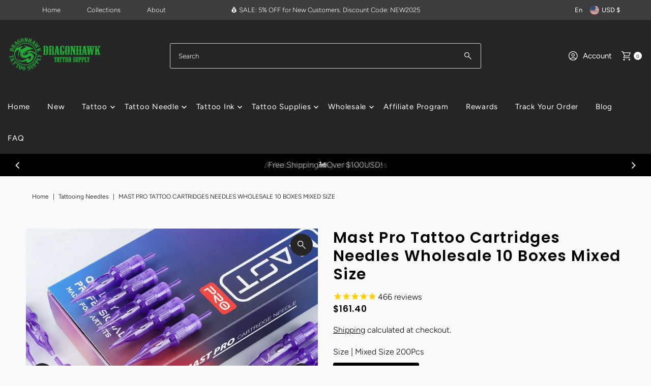

--- FILE ---
content_type: text/html; charset=utf-8
request_url: https://www.dragonhawktattoos.com/products/mast-pro-tattoo-cartridges-needles-10-boxes-mixed-size-200pcs
body_size: 74793
content:
<!doctype html>
<html class="no-js" lang="en">
  <head>
    <!-- Google Tag Manager -->
<script>(function(w,d,s,l,i){w[l]=w[l]||[];w[l].push({'gtm.start':
new Date().getTime(),event:'gtm.js'});var f=d.getElementsByTagName(s)[0],
j=d.createElement(s),dl=l!='dataLayer'?'&l='+l:'';j.async=true;j.src=
'https://www.googletagmanager.com/gtm.js?id='+i+dl;f.parentNode.insertBefore(j,f);
})(window,document,'script','dataLayer','GTM-NDKPNJRQ');</script>
<!-- End Google Tag Manager -->
<meta charset="utf-8">
    <meta name="viewport" content="width=device-width,initial-scale=1">

    <!-- Establish early connection to external domains -->
    <link rel="preconnect" href="https://cdn.shopify.com" crossorigin>
    <link rel="preconnect" href="https://fonts.shopify.com" crossorigin>
    <link rel="preconnect" href="https://monorail-edge.shopifysvc.com">
    <link rel="preconnect" href="//ajax.googleapis.com" crossorigin><!-- Preload onDomain stylesheets and script libraries -->
    <link rel="preload" href="//www.dragonhawktattoos.com/cdn/shop/t/31/assets/stylesheet.css?v=121193970926820272021765851498" as="style">
    <link rel="preload" as="font" href="//www.dragonhawktattoos.com/cdn/fonts/figtree/figtree_n3.e4cc0323f8b9feb279bf6ced9d868d88ce80289f.woff2" type="font/woff2" crossorigin>
    <link rel="preload" as="font" href="//www.dragonhawktattoos.com/cdn/fonts/figtree/figtree_n4.3c0838aba1701047e60be6a99a1b0a40ce9b8419.woff2" type="font/woff2" crossorigin>
    <link rel="preload" as="font" href="//www.dragonhawktattoos.com/cdn/fonts/poppins/poppins_n6.aa29d4918bc243723d56b59572e18228ed0786f6.woff2" type="font/woff2" crossorigin>
    <link rel="preload" href="//www.dragonhawktattoos.com/cdn/shop/t/31/assets/eventemitter3.min.js?v=27939738353326123541765851498" as="script">
    <link rel="preload" href="//www.dragonhawktattoos.com/cdn/shop/t/31/assets/vendor-video.js?v=112486824910932804751765851498" as="script">
    <link rel="preload" href="//www.dragonhawktattoos.com/cdn/shop/t/31/assets/theme.js?v=110649939271522681131765851498" as="script">

    <link rel="shortcut icon" href="//www.dragonhawktattoos.com/cdn/shop/files/1_dbcae6da-f65c-44ee-8eda-f14f1315377b.png?crop=center&height=96&v=1761805406&width=96" type="image/png">
    <link rel="canonical" href="https://www.dragonhawktattoos.com/products/mast-pro-tattoo-cartridges-needles-10-boxes-mixed-size-200pcs">

    <title>
      Mast Pro Tattoo Cartridges Needles Wholesale 10 Boxes Mixed Size
      
      
    </title>
    <meta name="description" content="Find high-quality Mast Pro Tattoo Needles Cartridges at wholesale price here. Choose from a wide range of needle sizes. Wholesale 10 Boxes Mixed Size.">

    
<meta property="og:image" content="http://www.dragonhawktattoos.com/cdn/shop/products/2_1_1800x1800_2400x_a92ac714-5961-4d8f-9dd1-e503af9ee60a.jpg?v=1628836564&width=1024">
  <meta property="og:image:secure_url" content="https://www.dragonhawktattoos.com/cdn/shop/products/2_1_1800x1800_2400x_a92ac714-5961-4d8f-9dd1-e503af9ee60a.jpg?v=1628836564&width=1024">
  <meta property="og:image:width" content="1100">
  <meta property="og:image:height" content="1100">

<meta property="og:site_name" content="Dragonhawktattoos">



  <meta name="twitter:card" content="summary">


  <meta name="twitter:site" content="@">


  <meta name="twitter:title" content="Mast Pro Tattoo Cartridges Needles Wholesale 10 Boxes Mixed Size">
  <meta name="twitter:description" content="Mast Pro Tattoo Cartridges Needles Wholesale 10 Boxes Mixed Size
MAST Pro cartridges needleCustom and tested by lots of tattoo artists on a humanNeedles made by 304L, polished by an automatic machine ">
  <meta name="twitter:image" content="https://www.dragonhawktattoos.com/cdn/shop/products/2_1_1800x1800_2400x_a92ac714-5961-4d8f-9dd1-e503af9ee60a.jpg?v=1628836564&width=1024">
  <meta name="twitter:image:width" content="480">
  <meta name="twitter:image:height" content="480">


    
 <script type="application/ld+json">
   {
     "@context": "https://schema.org",
     "@type": "Product",
     "id": "mast-pro-tattoo-cartridges-needles-10-boxes-mixed-size-200pcs",
     "url": "https:\/\/www.dragonhawktattoos.com\/products\/mast-pro-tattoo-cartridges-needles-10-boxes-mixed-size-200pcs",
     "image": "\/\/www.dragonhawktattoos.com\/cdn\/shop\/products\/2_1_1800x1800_2400x_a92ac714-5961-4d8f-9dd1-e503af9ee60a.jpg?v=1628836564",
     "name": "Mast Pro Tattoo Cartridges Needles Wholesale 10 Boxes Mixed Size",
     "brand": {
        "@type": "Brand",
        "name": "Dragonhawktattoos Wholesale"
      },
     "description": "\u003cp\u003e\u003cstrong\u003e\u003cspan data-mce-fragment=\"1\"\u003eMast Pro Tattoo Cartridges Needles Wholesale 10 Boxes Mixed Size\u003c\/span\u003e\u003c\/strong\u003e\u003c\/p\u003e\n\u003cp\u003e\u003cspan data-mce-fragment=\"1\"\u003eMAST Pro cartridges needle\u003c\/span\u003e\u003cbr data-mce-fragment=\"1\"\u003e\u003cspan data-mce-fragment=\"1\"\u003eCustom and tested by lots of tattoo artists on a human\u003c\/span\u003e\u003cbr data-mce-fragment=\"1\"\u003e\u003cspan data-mce-fragment=\"1\"\u003eNeedles made by 304L, polished by an automatic machine that works more smooth\u003c\/span\u003e\u003cbr data-mce-fragment=\"1\"\u003e\u003cspan data-mce-fragment=\"1\"\u003eConsummate colored texture, Makes your joyful feeling of Sculpture\u003c\/span\u003e\u003cbr data-mce-fragment=\"1\"\u003e\u003cspan data-mce-fragment=\"1\"\u003eComplete Ethylene oxide disinfection, disposable single-use.\u003c\/span\u003e\u003cbr data-mce-fragment=\"1\"\u003e\u003cspan data-mce-fragment=\"1\"\u003eStrict quality and consistency control, Smooth and free of impurities\u003c\/span\u003e\u003cbr data-mce-fragment=\"1\"\u003e\u003cspan data-mce-fragment=\"1\"\u003eEvery detail of the shell makes extreme comfort\u003c\/span\u003e\u003cbr data-mce-fragment=\"1\"\u003e\u003cspan data-mce-fragment=\"1\"\u003eIt perfectly matches with needles and shell，high-stability, smooth unhindered ink flow\u003c\/span\u003e\u003cbr data-mce-fragment=\"1\"\u003e\u003cspan data-mce-fragment=\"1\"\u003eAdvanced visual optimization tube, the key-head shape of the shell side, to the tip, right angels at all four sides, reduce the distortion and refraction of a spherical lens\u003c\/span\u003e\u003cbr data-mce-fragment=\"1\"\u003e\u003cspan data-mce-fragment=\"1\"\u003e4 thickened bars ensured a high strength of durability, close to 200 rebound force with toughness\u003c\/span\u003e\u003cbr data-mce-fragment=\"1\"\u003e\u003cbr data-mce-fragment=\"1\"\u003e\u003cstrong data-mce-fragment=\"1\"\u003eMix Size 1\u003c\/strong\u003e\u003cstrong data-mce-fragment=\"1\"\u003e0 boxes, please leave a message about which size you need. Please send the required model to the mailbox: service@dragonhawktattoos.com, or remark when placing the order. Otherwise, it will be sent randomly by default.\u003c\/strong\u003e\u003cbr\u003e\u003c\/p\u003e\n\u003cp\u003eAny questions about ordering in bulks, please contact at \u003cstrong\u003emarketing@dragonhawktattoos.com\u003c\/strong\u003e\u003c\/p\u003e\n\u003cp\u003e\u003cstrong data-mce-fragment=\"1\"\u003e\u003c!----\u003e\u003c\/strong\u003e\u003c\/p\u003e\n\u003cp\u003eHope to be noticed: This mixed-size product does not include the following two products of the Mast Pro large-size cartridges. If you need to purchase the following large-size cartridges, you can purchase them through the link below. Thank you very much for your understanding.\u003cstrong data-mce-fragment=\"1\"\u003e\u003cbr\u003e\u003ca href=\"https:\/\/www.dragonhawktattoos.com\/collections\/mast-pro-cartridges\/products\/mast-pro-tattoo-cartridges-needles-0-35mm-standard-curved-magnum-box-of-10\" data-mce-href=\"https:\/\/www.dragonhawktattoos.com\/collections\/mast-pro-cartridges\/products\/mast-pro-tattoo-cartridges-needles-0-35mm-standard-curved-magnum-box-of-10\"\u003eMast Pro Tattoo Cartridges Needles 0.35MM Standard Curved Magnum- Box of 10\u003c\/a\u003e\u003cbr\u003e\u003ca href=\"https:\/\/www.dragonhawktattoos.com\/collections\/mast-pro-cartridges\/products\/mast-pro-tattoo-cartridges-0-30mm-curved-magnum-box-of-10\" data-mce-href=\"https:\/\/www.dragonhawktattoos.com\/collections\/mast-pro-cartridges\/products\/mast-pro-tattoo-cartridges-0-30mm-curved-magnum-box-of-10\"\u003eMast Pro Tattoo Cartridges 0.30MM Curved Magnum- Box of 10\u003c\/a\u003e\u003c\/strong\u003e\u003c\/p\u003e","sku": 32623177793610,"gtin12": 661706238458,"offers": [
        
        {
           "@type": "Offer",
           "price" : 161.4,
           "priceCurrency": "USD",
           "availability": "http://schema.org/InStock",
           "priceValidUntil": "2030-01-01",
           "url": "\/products\/mast-pro-tattoo-cartridges-needles-10-boxes-mixed-size-200pcs"
         }
       
     ]
   }
 </script>


    <style data-shopify>
:root {
    --main-family: Figtree, sans-serif;;
    --main-weight: 300;
    --main-style: normal;
    --main-spacing: 0em;
    --nav-family: Figtree, sans-serif;;
    --nav-weight: 400;
    --nav-style: normal;
    --nav-spacing: 0.050em;
    --heading-family: Poppins, sans-serif;;
    --heading-weight: 600;
    --heading-style: 600;
    --heading-spacing: 0.050em;
    --button-spacing: 0.075em;

    --font-size: 16px;
    --h1-size: 30px;
    --h2-size: 26px;
    --h3-size: 22px;
    --nav-size: 15px;
    --supersize-h3: calc(22px * 2);
    --font-size-large: calc(16px + 2);
    --font-size-reset: 16px;
    --font-size-sm: calc(16px - 2px);

    --section-title-border: none;
    --heading-border-weight: 1px;

    --announcement-bar-background: #3d3d3d;
    --announcement-bar-text-color: #ffffff;
    --top-bar-links-active: #ffffff;
    --top-bar-links-bg-active: #252525;
    --header-wrapper-background: #252525;
    --logo-color: ;
    --header-text-color: #ffffff;
    --navigation: #252525;
    --nav-color: #ffffff;
    --background: #fafafa;
    --text-color: #000000;
    --dotted-color: #d4d4d4;
    --sale-color: #960000;
    --button-color: #000000;
    --button-text: #ffffff;
    --button-hover: #1a1a1a;
    --secondary-button-color: #454545;
    --secondary-button-text: #ffffff;
    --secondary-button-hover: #5f5f5f;
    --directional-background: #252525;
    --directional-color: #ffffff;
    --directional-hover-background: #3f3f3f;
    --swatch-width: 40px;
    --swatch-height: 34px;
    --swatch-tooltip-left: -28px;
    --footer-background: #333333;
    --footer-text-color: #ffffff;
    --footer-border-color: 255, 255, 255;
    --cs1-color: #000000;
    --cs1-background: #ffffff;
    --cs2-color: #000000;
    --cs2-background: #e6e7f0;
    --cs3-color: #ffffff;
    --cs3-background: #000000;
    --keyboard-focus: #000000;
    --focus-border-style: dotted;
    --focus-border-weight: 1px;
    --section-padding: 50px;
    --grid-text-alignment: center;
    --posted-color: #333333;
    --article-title-color: ;
    --article-caption-color: ;
    --close-color: #b3b3b3;
    --text-color-darken-30: #000000;
    --thumbnail-outline-color: #666666;
    --select-arrow-bg: url(//www.dragonhawktattoos.com/cdn/shop/t/31/assets/select-arrow.png?v=112595941721225094991765851498);
    --free-shipping-bg: #c2ad7b;
    --free-shipping-text: #fff;
    --color-filter-size: 26px;
    --collection-overlay-color: #00000015;

    --error-msg-dark: #e81000;
    --error-msg-light: #ffeae8;
    --success-msg-dark: #007f5f;
    --success-msg-light: #e5fff8;

    --color-body-text: var(--text-color);
    --color-body: var(--background);
    --color-bg: var(--background);

    --star-active: rgb(0, 0, 0);
    --star-inactive: rgb(128, 128, 128);

    --section-rounding: 0px;
    --section-background: transparent;
    --section-overlay-color: 0, 0, 0;
    --section-overlay-opacity: 0;
    --section-button-size: 16px;
    --banner-title: #ffffff;

    --pulse-color: rgba(255, 177, 66, 1);
    --age-text-color: #262b2c;
    --age-bg-color: #faf4e8;

    --shopify-accelerated-checkout-inline-alignment: center;

  }
  @media (max-width: 740px) {
    :root {
      --font-size: calc(16px - (16px * 0.15));
      --nav-size: calc(15px - (15px * 0.15));
      --h1-size: calc(30px - (30px * 0.15));
      --h2-size: calc(26px - (26px * 0.15));
      --h3-size: calc(22px - (22px * 0.15));
      --supersize-h3: calc(22px * 1.5);
    }
  }
</style>


    <link rel="stylesheet" href="//www.dragonhawktattoos.com/cdn/shop/t/31/assets/stylesheet.css?v=121193970926820272021765851498" type="text/css">

    <style>
      @font-face {
  font-family: Figtree;
  font-weight: 300;
  font-style: normal;
  font-display: swap;
  src: url("//www.dragonhawktattoos.com/cdn/fonts/figtree/figtree_n3.e4cc0323f8b9feb279bf6ced9d868d88ce80289f.woff2") format("woff2"),
       url("//www.dragonhawktattoos.com/cdn/fonts/figtree/figtree_n3.db79ac3fb83d054d99bd79fccf8e8782b5cf449e.woff") format("woff");
}

      @font-face {
  font-family: Figtree;
  font-weight: 400;
  font-style: normal;
  font-display: swap;
  src: url("//www.dragonhawktattoos.com/cdn/fonts/figtree/figtree_n4.3c0838aba1701047e60be6a99a1b0a40ce9b8419.woff2") format("woff2"),
       url("//www.dragonhawktattoos.com/cdn/fonts/figtree/figtree_n4.c0575d1db21fc3821f17fd6617d3dee552312137.woff") format("woff");
}

      @font-face {
  font-family: Poppins;
  font-weight: 600;
  font-style: normal;
  font-display: swap;
  src: url("//www.dragonhawktattoos.com/cdn/fonts/poppins/poppins_n6.aa29d4918bc243723d56b59572e18228ed0786f6.woff2") format("woff2"),
       url("//www.dragonhawktattoos.com/cdn/fonts/poppins/poppins_n6.5f815d845fe073750885d5b7e619ee00e8111208.woff") format("woff");
}

      @font-face {
  font-family: Figtree;
  font-weight: 400;
  font-style: normal;
  font-display: swap;
  src: url("//www.dragonhawktattoos.com/cdn/fonts/figtree/figtree_n4.3c0838aba1701047e60be6a99a1b0a40ce9b8419.woff2") format("woff2"),
       url("//www.dragonhawktattoos.com/cdn/fonts/figtree/figtree_n4.c0575d1db21fc3821f17fd6617d3dee552312137.woff") format("woff");
}

      @font-face {
  font-family: Figtree;
  font-weight: 300;
  font-style: italic;
  font-display: swap;
  src: url("//www.dragonhawktattoos.com/cdn/fonts/figtree/figtree_i3.914abbe7a583759f0a18bf02652c9ee1f4bb1c6d.woff2") format("woff2"),
       url("//www.dragonhawktattoos.com/cdn/fonts/figtree/figtree_i3.3d7354f07ddb3c61082efcb69896c65d6c00d9fa.woff") format("woff");
}

      @font-face {
  font-family: Figtree;
  font-weight: 400;
  font-style: italic;
  font-display: swap;
  src: url("//www.dragonhawktattoos.com/cdn/fonts/figtree/figtree_i4.89f7a4275c064845c304a4cf8a4a586060656db2.woff2") format("woff2"),
       url("//www.dragonhawktattoos.com/cdn/fonts/figtree/figtree_i4.6f955aaaafc55a22ffc1f32ecf3756859a5ad3e2.woff") format("woff");
}

    </style>

    <script>window.performance && window.performance.mark && window.performance.mark('shopify.content_for_header.start');</script><meta name="google-site-verification" content="VseQUSfN1oSBIUGmpQ6CaM0BDuxfB4cVaSn3jfdVdeI">
<meta id="shopify-digital-wallet" name="shopify-digital-wallet" content="/29257859146/digital_wallets/dialog">
<meta name="shopify-checkout-api-token" content="9ac762fa8f8fcf34203de814340cebea">
<meta id="in-context-paypal-metadata" data-shop-id="29257859146" data-venmo-supported="false" data-environment="production" data-locale="en_US" data-paypal-v4="true" data-currency="USD">
<link rel="alternate" hreflang="x-default" href="https://www.dragonhawktattoos.com/products/mast-pro-tattoo-cartridges-needles-10-boxes-mixed-size-200pcs">
<link rel="alternate" hreflang="en" href="https://www.dragonhawktattoos.com/products/mast-pro-tattoo-cartridges-needles-10-boxes-mixed-size-200pcs">
<link rel="alternate" hreflang="es" href="https://www.dragonhawktattoos.com/es/products/mast-pro-tattoo-cartridges-needles-10-boxes-mixed-size-200pcs">
<link rel="alternate" hreflang="de" href="https://www.dragonhawktattoos.com/de/products/mast-pro-tattoo-cartridges-needles-10-boxes-mixed-size-200pcs">
<link rel="alternate" hreflang="fr" href="https://www.dragonhawktattoos.com/fr/products/mast-pro-tattoo-cartridges-needles-10-boxes-mixed-size-200pcs">
<link rel="alternate" hreflang="pl" href="https://www.dragonhawktattoos.com/pl/products/mast-pro-tattoo-cartridges-needles-10-boxes-mixed-size-200pcs">
<link rel="alternate" hreflang="hu" href="https://www.dragonhawktattoos.com/hu/products/mast-pro-tattoo-cartridges-needles-10-boxes-mixed-size-200pcs">
<link rel="alternate" hreflang="it" href="https://www.dragonhawktattoos.com/it/products/mast-pro-tattoo-cartridges-needles-10-boxes-mixed-size-200pcs">
<link rel="alternate" hreflang="pt" href="https://www.dragonhawktattoos.com/pt/products/mast-pro-tattoo-cartridges-needles-10-boxes-mixed-size-200pcs">
<link rel="alternate" hreflang="el" href="https://www.dragonhawktattoos.com/el/products/mast-pro-tattoo-cartridges-needles-10-boxes-mixed-size-200pcs">
<link rel="alternate" hreflang="hr" href="https://www.dragonhawktattoos.com/hr/products/mast-pro-tattoo-cartridges-needles-10-boxes-mixed-size-200pcs">
<link rel="alternate" hreflang="sv" href="https://www.dragonhawktattoos.com/sv/products/mast-pro-tattoo-cartridges-needles-10-boxes-mixed-size-200pcs">
<link rel="alternate" hreflang="tr" href="https://www.dragonhawktattoos.com/tr/products/mast-pro-tattoo-cartridges-needles-10-boxes-mixed-size-200pcs">
<link rel="alternate" hreflang="ro" href="https://www.dragonhawktattoos.com/ro/products/mast-pro-tattoo-cartridges-needles-10-boxes-mixed-size-200pcs">
<link rel="alternate" hreflang="da" href="https://www.dragonhawktattoos.com/da/products/mast-pro-tattoo-cartridges-needles-10-boxes-mixed-size-200pcs">
<link rel="alternate" hreflang="nl" href="https://www.dragonhawktattoos.com/nl/products/mast-pro-tattoo-cartridges-needles-10-boxes-mixed-size-200pcs">
<link rel="alternate" hreflang="ja" href="https://www.dragonhawktattoos.com/ja/products/mast-pro-tattoo-cartridges-needles-10-boxes-mixed-size-200pcs">
<link rel="alternate" hreflang="en-AU" href="https://www.dragonhawktattoos.com/en-au/products/mast-pro-tattoo-cartridges-needles-10-boxes-mixed-size-200pcs">
<link rel="alternate" hreflang="es-AU" href="https://www.dragonhawktattoos.com/es-au/products/mast-pro-tattoo-cartridges-needles-10-boxes-mixed-size-200pcs">
<link rel="alternate" hreflang="de-AU" href="https://www.dragonhawktattoos.com/de-au/products/mast-pro-tattoo-cartridges-needles-10-boxes-mixed-size-200pcs">
<link rel="alternate" hreflang="fr-AU" href="https://www.dragonhawktattoos.com/fr-au/products/mast-pro-tattoo-cartridges-needles-10-boxes-mixed-size-200pcs">
<link rel="alternate" hreflang="pl-AU" href="https://www.dragonhawktattoos.com/pl-au/products/mast-pro-tattoo-cartridges-needles-10-boxes-mixed-size-200pcs">
<link rel="alternate" hreflang="hu-AU" href="https://www.dragonhawktattoos.com/hu-au/products/mast-pro-tattoo-cartridges-needles-10-boxes-mixed-size-200pcs">
<link rel="alternate" hreflang="it-AU" href="https://www.dragonhawktattoos.com/it-au/products/mast-pro-tattoo-cartridges-needles-10-boxes-mixed-size-200pcs">
<link rel="alternate" hreflang="pt-AU" href="https://www.dragonhawktattoos.com/pt-au/products/mast-pro-tattoo-cartridges-needles-10-boxes-mixed-size-200pcs">
<link rel="alternate" hreflang="el-AU" href="https://www.dragonhawktattoos.com/el-au/products/mast-pro-tattoo-cartridges-needles-10-boxes-mixed-size-200pcs">
<link rel="alternate" hreflang="hr-AU" href="https://www.dragonhawktattoos.com/hr-au/products/mast-pro-tattoo-cartridges-needles-10-boxes-mixed-size-200pcs">
<link rel="alternate" hreflang="nl-AU" href="https://www.dragonhawktattoos.com/nl-au/products/mast-pro-tattoo-cartridges-needles-10-boxes-mixed-size-200pcs">
<link rel="alternate" hreflang="sv-AU" href="https://www.dragonhawktattoos.com/sv-au/products/mast-pro-tattoo-cartridges-needles-10-boxes-mixed-size-200pcs">
<link rel="alternate" hreflang="ro-AU" href="https://www.dragonhawktattoos.com/ro-au/products/mast-pro-tattoo-cartridges-needles-10-boxes-mixed-size-200pcs">
<link rel="alternate" hreflang="da-AU" href="https://www.dragonhawktattoos.com/da-au/products/mast-pro-tattoo-cartridges-needles-10-boxes-mixed-size-200pcs">
<link rel="alternate" hreflang="tr-AU" href="https://www.dragonhawktattoos.com/tr-au/products/mast-pro-tattoo-cartridges-needles-10-boxes-mixed-size-200pcs">
<link rel="alternate" hreflang="en-CA" href="https://www.dragonhawktattoos.com/en-ca/products/mast-pro-tattoo-cartridges-needles-10-boxes-mixed-size-200pcs">
<link rel="alternate" hreflang="es-CA" href="https://www.dragonhawktattoos.com/es-ca/products/mast-pro-tattoo-cartridges-needles-10-boxes-mixed-size-200pcs">
<link rel="alternate" hreflang="de-CA" href="https://www.dragonhawktattoos.com/de-ca/products/mast-pro-tattoo-cartridges-needles-10-boxes-mixed-size-200pcs">
<link rel="alternate" hreflang="fr-CA" href="https://www.dragonhawktattoos.com/fr-ca/products/mast-pro-tattoo-cartridges-needles-10-boxes-mixed-size-200pcs">
<link rel="alternate" hreflang="pl-CA" href="https://www.dragonhawktattoos.com/pl-ca/products/mast-pro-tattoo-cartridges-needles-10-boxes-mixed-size-200pcs">
<link rel="alternate" hreflang="hu-CA" href="https://www.dragonhawktattoos.com/hu-ca/products/mast-pro-tattoo-cartridges-needles-10-boxes-mixed-size-200pcs">
<link rel="alternate" hreflang="it-CA" href="https://www.dragonhawktattoos.com/it-ca/products/mast-pro-tattoo-cartridges-needles-10-boxes-mixed-size-200pcs">
<link rel="alternate" hreflang="pt-CA" href="https://www.dragonhawktattoos.com/pt-ca/products/mast-pro-tattoo-cartridges-needles-10-boxes-mixed-size-200pcs">
<link rel="alternate" hreflang="el-CA" href="https://www.dragonhawktattoos.com/el-ca/products/mast-pro-tattoo-cartridges-needles-10-boxes-mixed-size-200pcs">
<link rel="alternate" hreflang="hr-CA" href="https://www.dragonhawktattoos.com/hr-ca/products/mast-pro-tattoo-cartridges-needles-10-boxes-mixed-size-200pcs">
<link rel="alternate" hreflang="da-CA" href="https://www.dragonhawktattoos.com/da-ca/products/mast-pro-tattoo-cartridges-needles-10-boxes-mixed-size-200pcs">
<link rel="alternate" hreflang="nl-CA" href="https://www.dragonhawktattoos.com/nl-ca/products/mast-pro-tattoo-cartridges-needles-10-boxes-mixed-size-200pcs">
<link rel="alternate" hreflang="ro-CA" href="https://www.dragonhawktattoos.com/ro-ca/products/mast-pro-tattoo-cartridges-needles-10-boxes-mixed-size-200pcs">
<link rel="alternate" hreflang="sv-CA" href="https://www.dragonhawktattoos.com/sv-ca/products/mast-pro-tattoo-cartridges-needles-10-boxes-mixed-size-200pcs">
<link rel="alternate" hreflang="tr-CA" href="https://www.dragonhawktattoos.com/tr-ca/products/mast-pro-tattoo-cartridges-needles-10-boxes-mixed-size-200pcs">
<link rel="alternate" hreflang="es-CL" href="https://www.dragonhawktattoos.com/es-cl/products/mast-pro-tattoo-cartridges-needles-10-boxes-mixed-size-200pcs">
<link rel="alternate" hreflang="de-CL" href="https://www.dragonhawktattoos.com/de-cl/products/mast-pro-tattoo-cartridges-needles-10-boxes-mixed-size-200pcs">
<link rel="alternate" hreflang="en-CL" href="https://www.dragonhawktattoos.com/en-cl/products/mast-pro-tattoo-cartridges-needles-10-boxes-mixed-size-200pcs">
<link rel="alternate" hreflang="da-CL" href="https://www.dragonhawktattoos.com/da-cl/products/mast-pro-tattoo-cartridges-needles-10-boxes-mixed-size-200pcs">
<link rel="alternate" hreflang="el-CL" href="https://www.dragonhawktattoos.com/el-cl/products/mast-pro-tattoo-cartridges-needles-10-boxes-mixed-size-200pcs">
<link rel="alternate" hreflang="fr-CL" href="https://www.dragonhawktattoos.com/fr-cl/products/mast-pro-tattoo-cartridges-needles-10-boxes-mixed-size-200pcs">
<link rel="alternate" hreflang="hr-CL" href="https://www.dragonhawktattoos.com/hr-cl/products/mast-pro-tattoo-cartridges-needles-10-boxes-mixed-size-200pcs">
<link rel="alternate" hreflang="hu-CL" href="https://www.dragonhawktattoos.com/hu-cl/products/mast-pro-tattoo-cartridges-needles-10-boxes-mixed-size-200pcs">
<link rel="alternate" hreflang="it-CL" href="https://www.dragonhawktattoos.com/it-cl/products/mast-pro-tattoo-cartridges-needles-10-boxes-mixed-size-200pcs">
<link rel="alternate" hreflang="nl-CL" href="https://www.dragonhawktattoos.com/nl-cl/products/mast-pro-tattoo-cartridges-needles-10-boxes-mixed-size-200pcs">
<link rel="alternate" hreflang="pl-CL" href="https://www.dragonhawktattoos.com/pl-cl/products/mast-pro-tattoo-cartridges-needles-10-boxes-mixed-size-200pcs">
<link rel="alternate" hreflang="pt-CL" href="https://www.dragonhawktattoos.com/pt-cl/products/mast-pro-tattoo-cartridges-needles-10-boxes-mixed-size-200pcs">
<link rel="alternate" hreflang="ro-CL" href="https://www.dragonhawktattoos.com/ro-cl/products/mast-pro-tattoo-cartridges-needles-10-boxes-mixed-size-200pcs">
<link rel="alternate" hreflang="sv-CL" href="https://www.dragonhawktattoos.com/sv-cl/products/mast-pro-tattoo-cartridges-needles-10-boxes-mixed-size-200pcs">
<link rel="alternate" hreflang="tr-CL" href="https://www.dragonhawktattoos.com/tr-cl/products/mast-pro-tattoo-cartridges-needles-10-boxes-mixed-size-200pcs">
<link rel="alternate" hreflang="es-CO" href="https://www.dragonhawktattoos.com/es-co/products/mast-pro-tattoo-cartridges-needles-10-boxes-mixed-size-200pcs">
<link rel="alternate" hreflang="en-CO" href="https://www.dragonhawktattoos.com/en-co/products/mast-pro-tattoo-cartridges-needles-10-boxes-mixed-size-200pcs">
<link rel="alternate" hreflang="hu-CO" href="https://www.dragonhawktattoos.com/hu-co/products/mast-pro-tattoo-cartridges-needles-10-boxes-mixed-size-200pcs">
<link rel="alternate" hreflang="da-CO" href="https://www.dragonhawktattoos.com/da-co/products/mast-pro-tattoo-cartridges-needles-10-boxes-mixed-size-200pcs">
<link rel="alternate" hreflang="de-CO" href="https://www.dragonhawktattoos.com/de-co/products/mast-pro-tattoo-cartridges-needles-10-boxes-mixed-size-200pcs">
<link rel="alternate" hreflang="el-CO" href="https://www.dragonhawktattoos.com/el-co/products/mast-pro-tattoo-cartridges-needles-10-boxes-mixed-size-200pcs">
<link rel="alternate" hreflang="fr-CO" href="https://www.dragonhawktattoos.com/fr-co/products/mast-pro-tattoo-cartridges-needles-10-boxes-mixed-size-200pcs">
<link rel="alternate" hreflang="hr-CO" href="https://www.dragonhawktattoos.com/hr-co/products/mast-pro-tattoo-cartridges-needles-10-boxes-mixed-size-200pcs">
<link rel="alternate" hreflang="it-CO" href="https://www.dragonhawktattoos.com/it-co/products/mast-pro-tattoo-cartridges-needles-10-boxes-mixed-size-200pcs">
<link rel="alternate" hreflang="nl-CO" href="https://www.dragonhawktattoos.com/nl-co/products/mast-pro-tattoo-cartridges-needles-10-boxes-mixed-size-200pcs">
<link rel="alternate" hreflang="pl-CO" href="https://www.dragonhawktattoos.com/pl-co/products/mast-pro-tattoo-cartridges-needles-10-boxes-mixed-size-200pcs">
<link rel="alternate" hreflang="pt-CO" href="https://www.dragonhawktattoos.com/pt-co/products/mast-pro-tattoo-cartridges-needles-10-boxes-mixed-size-200pcs">
<link rel="alternate" hreflang="ro-CO" href="https://www.dragonhawktattoos.com/ro-co/products/mast-pro-tattoo-cartridges-needles-10-boxes-mixed-size-200pcs">
<link rel="alternate" hreflang="sv-CO" href="https://www.dragonhawktattoos.com/sv-co/products/mast-pro-tattoo-cartridges-needles-10-boxes-mixed-size-200pcs">
<link rel="alternate" hreflang="tr-CO" href="https://www.dragonhawktattoos.com/tr-co/products/mast-pro-tattoo-cartridges-needles-10-boxes-mixed-size-200pcs">
<link rel="alternate" hreflang="en-BE" href="https://www.dragonhawktattoos.com/en-be/products/mast-pro-tattoo-cartridges-needles-10-boxes-mixed-size-200pcs">
<link rel="alternate" hreflang="de-BE" href="https://www.dragonhawktattoos.com/de-be/products/mast-pro-tattoo-cartridges-needles-10-boxes-mixed-size-200pcs">
<link rel="alternate" hreflang="fr-BE" href="https://www.dragonhawktattoos.com/fr-be/products/mast-pro-tattoo-cartridges-needles-10-boxes-mixed-size-200pcs">
<link rel="alternate" hreflang="da-BE" href="https://www.dragonhawktattoos.com/da-be/products/mast-pro-tattoo-cartridges-needles-10-boxes-mixed-size-200pcs">
<link rel="alternate" hreflang="el-BE" href="https://www.dragonhawktattoos.com/el-be/products/mast-pro-tattoo-cartridges-needles-10-boxes-mixed-size-200pcs">
<link rel="alternate" hreflang="es-BE" href="https://www.dragonhawktattoos.com/es-be/products/mast-pro-tattoo-cartridges-needles-10-boxes-mixed-size-200pcs">
<link rel="alternate" hreflang="hr-BE" href="https://www.dragonhawktattoos.com/hr-be/products/mast-pro-tattoo-cartridges-needles-10-boxes-mixed-size-200pcs">
<link rel="alternate" hreflang="hu-BE" href="https://www.dragonhawktattoos.com/hu-be/products/mast-pro-tattoo-cartridges-needles-10-boxes-mixed-size-200pcs">
<link rel="alternate" hreflang="it-BE" href="https://www.dragonhawktattoos.com/it-be/products/mast-pro-tattoo-cartridges-needles-10-boxes-mixed-size-200pcs">
<link rel="alternate" hreflang="nl-BE" href="https://www.dragonhawktattoos.com/nl-be/products/mast-pro-tattoo-cartridges-needles-10-boxes-mixed-size-200pcs">
<link rel="alternate" hreflang="pl-BE" href="https://www.dragonhawktattoos.com/pl-be/products/mast-pro-tattoo-cartridges-needles-10-boxes-mixed-size-200pcs">
<link rel="alternate" hreflang="pt-BE" href="https://www.dragonhawktattoos.com/pt-be/products/mast-pro-tattoo-cartridges-needles-10-boxes-mixed-size-200pcs">
<link rel="alternate" hreflang="ro-BE" href="https://www.dragonhawktattoos.com/ro-be/products/mast-pro-tattoo-cartridges-needles-10-boxes-mixed-size-200pcs">
<link rel="alternate" hreflang="sv-BE" href="https://www.dragonhawktattoos.com/sv-be/products/mast-pro-tattoo-cartridges-needles-10-boxes-mixed-size-200pcs">
<link rel="alternate" hreflang="tr-BE" href="https://www.dragonhawktattoos.com/tr-be/products/mast-pro-tattoo-cartridges-needles-10-boxes-mixed-size-200pcs">
<link rel="alternate" hreflang="en-EE" href="https://www.dragonhawktattoos.com/en-ee/products/mast-pro-tattoo-cartridges-needles-10-boxes-mixed-size-200pcs">
<link rel="alternate" hreflang="da-EE" href="https://www.dragonhawktattoos.com/da-ee/products/mast-pro-tattoo-cartridges-needles-10-boxes-mixed-size-200pcs">
<link rel="alternate" hreflang="de-EE" href="https://www.dragonhawktattoos.com/de-ee/products/mast-pro-tattoo-cartridges-needles-10-boxes-mixed-size-200pcs">
<link rel="alternate" hreflang="el-EE" href="https://www.dragonhawktattoos.com/el-ee/products/mast-pro-tattoo-cartridges-needles-10-boxes-mixed-size-200pcs">
<link rel="alternate" hreflang="es-EE" href="https://www.dragonhawktattoos.com/es-ee/products/mast-pro-tattoo-cartridges-needles-10-boxes-mixed-size-200pcs">
<link rel="alternate" hreflang="fr-EE" href="https://www.dragonhawktattoos.com/fr-ee/products/mast-pro-tattoo-cartridges-needles-10-boxes-mixed-size-200pcs">
<link rel="alternate" hreflang="hr-EE" href="https://www.dragonhawktattoos.com/hr-ee/products/mast-pro-tattoo-cartridges-needles-10-boxes-mixed-size-200pcs">
<link rel="alternate" hreflang="hu-EE" href="https://www.dragonhawktattoos.com/hu-ee/products/mast-pro-tattoo-cartridges-needles-10-boxes-mixed-size-200pcs">
<link rel="alternate" hreflang="it-EE" href="https://www.dragonhawktattoos.com/it-ee/products/mast-pro-tattoo-cartridges-needles-10-boxes-mixed-size-200pcs">
<link rel="alternate" hreflang="nl-EE" href="https://www.dragonhawktattoos.com/nl-ee/products/mast-pro-tattoo-cartridges-needles-10-boxes-mixed-size-200pcs">
<link rel="alternate" hreflang="pl-EE" href="https://www.dragonhawktattoos.com/pl-ee/products/mast-pro-tattoo-cartridges-needles-10-boxes-mixed-size-200pcs">
<link rel="alternate" hreflang="pt-EE" href="https://www.dragonhawktattoos.com/pt-ee/products/mast-pro-tattoo-cartridges-needles-10-boxes-mixed-size-200pcs">
<link rel="alternate" hreflang="ro-EE" href="https://www.dragonhawktattoos.com/ro-ee/products/mast-pro-tattoo-cartridges-needles-10-boxes-mixed-size-200pcs">
<link rel="alternate" hreflang="sv-EE" href="https://www.dragonhawktattoos.com/sv-ee/products/mast-pro-tattoo-cartridges-needles-10-boxes-mixed-size-200pcs">
<link rel="alternate" hreflang="tr-EE" href="https://www.dragonhawktattoos.com/tr-ee/products/mast-pro-tattoo-cartridges-needles-10-boxes-mixed-size-200pcs">
<link rel="alternate" hreflang="fr-FR" href="https://www.dragonhawktattoos.com/fr-fr/products/mast-pro-tattoo-cartridges-needles-10-boxes-mixed-size-200pcs">
<link rel="alternate" hreflang="es-FR" href="https://www.dragonhawktattoos.com/es-fr/products/mast-pro-tattoo-cartridges-needles-10-boxes-mixed-size-200pcs">
<link rel="alternate" hreflang="en-FR" href="https://www.dragonhawktattoos.com/en-fr/products/mast-pro-tattoo-cartridges-needles-10-boxes-mixed-size-200pcs">
<link rel="alternate" hreflang="da-FR" href="https://www.dragonhawktattoos.com/da-fr/products/mast-pro-tattoo-cartridges-needles-10-boxes-mixed-size-200pcs">
<link rel="alternate" hreflang="de-FR" href="https://www.dragonhawktattoos.com/de-fr/products/mast-pro-tattoo-cartridges-needles-10-boxes-mixed-size-200pcs">
<link rel="alternate" hreflang="el-FR" href="https://www.dragonhawktattoos.com/el-fr/products/mast-pro-tattoo-cartridges-needles-10-boxes-mixed-size-200pcs">
<link rel="alternate" hreflang="hr-FR" href="https://www.dragonhawktattoos.com/hr-fr/products/mast-pro-tattoo-cartridges-needles-10-boxes-mixed-size-200pcs">
<link rel="alternate" hreflang="hu-FR" href="https://www.dragonhawktattoos.com/hu-fr/products/mast-pro-tattoo-cartridges-needles-10-boxes-mixed-size-200pcs">
<link rel="alternate" hreflang="it-FR" href="https://www.dragonhawktattoos.com/it-fr/products/mast-pro-tattoo-cartridges-needles-10-boxes-mixed-size-200pcs">
<link rel="alternate" hreflang="nl-FR" href="https://www.dragonhawktattoos.com/nl-fr/products/mast-pro-tattoo-cartridges-needles-10-boxes-mixed-size-200pcs">
<link rel="alternate" hreflang="pl-FR" href="https://www.dragonhawktattoos.com/pl-fr/products/mast-pro-tattoo-cartridges-needles-10-boxes-mixed-size-200pcs">
<link rel="alternate" hreflang="pt-FR" href="https://www.dragonhawktattoos.com/pt-fr/products/mast-pro-tattoo-cartridges-needles-10-boxes-mixed-size-200pcs">
<link rel="alternate" hreflang="ro-FR" href="https://www.dragonhawktattoos.com/ro-fr/products/mast-pro-tattoo-cartridges-needles-10-boxes-mixed-size-200pcs">
<link rel="alternate" hreflang="sv-FR" href="https://www.dragonhawktattoos.com/sv-fr/products/mast-pro-tattoo-cartridges-needles-10-boxes-mixed-size-200pcs">
<link rel="alternate" hreflang="tr-FR" href="https://www.dragonhawktattoos.com/tr-fr/products/mast-pro-tattoo-cartridges-needles-10-boxes-mixed-size-200pcs">
<link rel="alternate" hreflang="de-DE" href="https://www.dragonhawktattoos.com/de-de/products/mast-pro-tattoo-cartridges-needles-10-boxes-mixed-size-200pcs">
<link rel="alternate" hreflang="es-DE" href="https://www.dragonhawktattoos.com/es-de/products/mast-pro-tattoo-cartridges-needles-10-boxes-mixed-size-200pcs">
<link rel="alternate" hreflang="en-DE" href="https://www.dragonhawktattoos.com/en-de/products/mast-pro-tattoo-cartridges-needles-10-boxes-mixed-size-200pcs">
<link rel="alternate" hreflang="tr-DE" href="https://www.dragonhawktattoos.com/tr-de/products/mast-pro-tattoo-cartridges-needles-10-boxes-mixed-size-200pcs">
<link rel="alternate" hreflang="da-DE" href="https://www.dragonhawktattoos.com/da-de/products/mast-pro-tattoo-cartridges-needles-10-boxes-mixed-size-200pcs">
<link rel="alternate" hreflang="el-DE" href="https://www.dragonhawktattoos.com/el-de/products/mast-pro-tattoo-cartridges-needles-10-boxes-mixed-size-200pcs">
<link rel="alternate" hreflang="fr-DE" href="https://www.dragonhawktattoos.com/fr-de/products/mast-pro-tattoo-cartridges-needles-10-boxes-mixed-size-200pcs">
<link rel="alternate" hreflang="hr-DE" href="https://www.dragonhawktattoos.com/hr-de/products/mast-pro-tattoo-cartridges-needles-10-boxes-mixed-size-200pcs">
<link rel="alternate" hreflang="hu-DE" href="https://www.dragonhawktattoos.com/hu-de/products/mast-pro-tattoo-cartridges-needles-10-boxes-mixed-size-200pcs">
<link rel="alternate" hreflang="it-DE" href="https://www.dragonhawktattoos.com/it-de/products/mast-pro-tattoo-cartridges-needles-10-boxes-mixed-size-200pcs">
<link rel="alternate" hreflang="nl-DE" href="https://www.dragonhawktattoos.com/nl-de/products/mast-pro-tattoo-cartridges-needles-10-boxes-mixed-size-200pcs">
<link rel="alternate" hreflang="pl-DE" href="https://www.dragonhawktattoos.com/pl-de/products/mast-pro-tattoo-cartridges-needles-10-boxes-mixed-size-200pcs">
<link rel="alternate" hreflang="pt-DE" href="https://www.dragonhawktattoos.com/pt-de/products/mast-pro-tattoo-cartridges-needles-10-boxes-mixed-size-200pcs">
<link rel="alternate" hreflang="ro-DE" href="https://www.dragonhawktattoos.com/ro-de/products/mast-pro-tattoo-cartridges-needles-10-boxes-mixed-size-200pcs">
<link rel="alternate" hreflang="sv-DE" href="https://www.dragonhawktattoos.com/sv-de/products/mast-pro-tattoo-cartridges-needles-10-boxes-mixed-size-200pcs">
<link rel="alternate" hreflang="el-GR" href="https://www.dragonhawktattoos.com/el-gr/products/mast-pro-tattoo-cartridges-needles-10-boxes-mixed-size-200pcs">
<link rel="alternate" hreflang="fr-GR" href="https://www.dragonhawktattoos.com/fr-gr/products/mast-pro-tattoo-cartridges-needles-10-boxes-mixed-size-200pcs">
<link rel="alternate" hreflang="it-GR" href="https://www.dragonhawktattoos.com/it-gr/products/mast-pro-tattoo-cartridges-needles-10-boxes-mixed-size-200pcs">
<link rel="alternate" hreflang="en-GR" href="https://www.dragonhawktattoos.com/en-gr/products/mast-pro-tattoo-cartridges-needles-10-boxes-mixed-size-200pcs">
<link rel="alternate" hreflang="da-GR" href="https://www.dragonhawktattoos.com/da-gr/products/mast-pro-tattoo-cartridges-needles-10-boxes-mixed-size-200pcs">
<link rel="alternate" hreflang="de-GR" href="https://www.dragonhawktattoos.com/de-gr/products/mast-pro-tattoo-cartridges-needles-10-boxes-mixed-size-200pcs">
<link rel="alternate" hreflang="es-GR" href="https://www.dragonhawktattoos.com/es-gr/products/mast-pro-tattoo-cartridges-needles-10-boxes-mixed-size-200pcs">
<link rel="alternate" hreflang="hr-GR" href="https://www.dragonhawktattoos.com/hr-gr/products/mast-pro-tattoo-cartridges-needles-10-boxes-mixed-size-200pcs">
<link rel="alternate" hreflang="hu-GR" href="https://www.dragonhawktattoos.com/hu-gr/products/mast-pro-tattoo-cartridges-needles-10-boxes-mixed-size-200pcs">
<link rel="alternate" hreflang="nl-GR" href="https://www.dragonhawktattoos.com/nl-gr/products/mast-pro-tattoo-cartridges-needles-10-boxes-mixed-size-200pcs">
<link rel="alternate" hreflang="pl-GR" href="https://www.dragonhawktattoos.com/pl-gr/products/mast-pro-tattoo-cartridges-needles-10-boxes-mixed-size-200pcs">
<link rel="alternate" hreflang="pt-GR" href="https://www.dragonhawktattoos.com/pt-gr/products/mast-pro-tattoo-cartridges-needles-10-boxes-mixed-size-200pcs">
<link rel="alternate" hreflang="ro-GR" href="https://www.dragonhawktattoos.com/ro-gr/products/mast-pro-tattoo-cartridges-needles-10-boxes-mixed-size-200pcs">
<link rel="alternate" hreflang="sv-GR" href="https://www.dragonhawktattoos.com/sv-gr/products/mast-pro-tattoo-cartridges-needles-10-boxes-mixed-size-200pcs">
<link rel="alternate" hreflang="tr-GR" href="https://www.dragonhawktattoos.com/tr-gr/products/mast-pro-tattoo-cartridges-needles-10-boxes-mixed-size-200pcs">
<link rel="alternate" hreflang="en-IE" href="https://www.dragonhawktattoos.com/en-ie/products/mast-pro-tattoo-cartridges-needles-10-boxes-mixed-size-200pcs">
<link rel="alternate" hreflang="da-IE" href="https://www.dragonhawktattoos.com/da-ie/products/mast-pro-tattoo-cartridges-needles-10-boxes-mixed-size-200pcs">
<link rel="alternate" hreflang="de-IE" href="https://www.dragonhawktattoos.com/de-ie/products/mast-pro-tattoo-cartridges-needles-10-boxes-mixed-size-200pcs">
<link rel="alternate" hreflang="el-IE" href="https://www.dragonhawktattoos.com/el-ie/products/mast-pro-tattoo-cartridges-needles-10-boxes-mixed-size-200pcs">
<link rel="alternate" hreflang="es-IE" href="https://www.dragonhawktattoos.com/es-ie/products/mast-pro-tattoo-cartridges-needles-10-boxes-mixed-size-200pcs">
<link rel="alternate" hreflang="fr-IE" href="https://www.dragonhawktattoos.com/fr-ie/products/mast-pro-tattoo-cartridges-needles-10-boxes-mixed-size-200pcs">
<link rel="alternate" hreflang="hr-IE" href="https://www.dragonhawktattoos.com/hr-ie/products/mast-pro-tattoo-cartridges-needles-10-boxes-mixed-size-200pcs">
<link rel="alternate" hreflang="hu-IE" href="https://www.dragonhawktattoos.com/hu-ie/products/mast-pro-tattoo-cartridges-needles-10-boxes-mixed-size-200pcs">
<link rel="alternate" hreflang="it-IE" href="https://www.dragonhawktattoos.com/it-ie/products/mast-pro-tattoo-cartridges-needles-10-boxes-mixed-size-200pcs">
<link rel="alternate" hreflang="nl-IE" href="https://www.dragonhawktattoos.com/nl-ie/products/mast-pro-tattoo-cartridges-needles-10-boxes-mixed-size-200pcs">
<link rel="alternate" hreflang="pl-IE" href="https://www.dragonhawktattoos.com/pl-ie/products/mast-pro-tattoo-cartridges-needles-10-boxes-mixed-size-200pcs">
<link rel="alternate" hreflang="pt-IE" href="https://www.dragonhawktattoos.com/pt-ie/products/mast-pro-tattoo-cartridges-needles-10-boxes-mixed-size-200pcs">
<link rel="alternate" hreflang="ro-IE" href="https://www.dragonhawktattoos.com/ro-ie/products/mast-pro-tattoo-cartridges-needles-10-boxes-mixed-size-200pcs">
<link rel="alternate" hreflang="sv-IE" href="https://www.dragonhawktattoos.com/sv-ie/products/mast-pro-tattoo-cartridges-needles-10-boxes-mixed-size-200pcs">
<link rel="alternate" hreflang="tr-IE" href="https://www.dragonhawktattoos.com/tr-ie/products/mast-pro-tattoo-cartridges-needles-10-boxes-mixed-size-200pcs">
<link rel="alternate" hreflang="it-IT" href="https://www.dragonhawktattoos.com/it-it/products/mast-pro-tattoo-cartridges-needles-10-boxes-mixed-size-200pcs">
<link rel="alternate" hreflang="es-IT" href="https://www.dragonhawktattoos.com/es-it/products/mast-pro-tattoo-cartridges-needles-10-boxes-mixed-size-200pcs">
<link rel="alternate" hreflang="en-IT" href="https://www.dragonhawktattoos.com/en-it/products/mast-pro-tattoo-cartridges-needles-10-boxes-mixed-size-200pcs">
<link rel="alternate" hreflang="da-IT" href="https://www.dragonhawktattoos.com/da-it/products/mast-pro-tattoo-cartridges-needles-10-boxes-mixed-size-200pcs">
<link rel="alternate" hreflang="de-IT" href="https://www.dragonhawktattoos.com/de-it/products/mast-pro-tattoo-cartridges-needles-10-boxes-mixed-size-200pcs">
<link rel="alternate" hreflang="el-IT" href="https://www.dragonhawktattoos.com/el-it/products/mast-pro-tattoo-cartridges-needles-10-boxes-mixed-size-200pcs">
<link rel="alternate" hreflang="fr-IT" href="https://www.dragonhawktattoos.com/fr-it/products/mast-pro-tattoo-cartridges-needles-10-boxes-mixed-size-200pcs">
<link rel="alternate" hreflang="hr-IT" href="https://www.dragonhawktattoos.com/hr-it/products/mast-pro-tattoo-cartridges-needles-10-boxes-mixed-size-200pcs">
<link rel="alternate" hreflang="hu-IT" href="https://www.dragonhawktattoos.com/hu-it/products/mast-pro-tattoo-cartridges-needles-10-boxes-mixed-size-200pcs">
<link rel="alternate" hreflang="nl-IT" href="https://www.dragonhawktattoos.com/nl-it/products/mast-pro-tattoo-cartridges-needles-10-boxes-mixed-size-200pcs">
<link rel="alternate" hreflang="pl-IT" href="https://www.dragonhawktattoos.com/pl-it/products/mast-pro-tattoo-cartridges-needles-10-boxes-mixed-size-200pcs">
<link rel="alternate" hreflang="pt-IT" href="https://www.dragonhawktattoos.com/pt-it/products/mast-pro-tattoo-cartridges-needles-10-boxes-mixed-size-200pcs">
<link rel="alternate" hreflang="ro-IT" href="https://www.dragonhawktattoos.com/ro-it/products/mast-pro-tattoo-cartridges-needles-10-boxes-mixed-size-200pcs">
<link rel="alternate" hreflang="sv-IT" href="https://www.dragonhawktattoos.com/sv-it/products/mast-pro-tattoo-cartridges-needles-10-boxes-mixed-size-200pcs">
<link rel="alternate" hreflang="tr-IT" href="https://www.dragonhawktattoos.com/tr-it/products/mast-pro-tattoo-cartridges-needles-10-boxes-mixed-size-200pcs">
<link rel="alternate" hreflang="en-NL" href="https://www.dragonhawktattoos.com/en-nl/products/mast-pro-tattoo-cartridges-needles-10-boxes-mixed-size-200pcs">
<link rel="alternate" hreflang="fr-NL" href="https://www.dragonhawktattoos.com/fr-nl/products/mast-pro-tattoo-cartridges-needles-10-boxes-mixed-size-200pcs">
<link rel="alternate" hreflang="nl-NL" href="https://www.dragonhawktattoos.com/nl-nl/products/mast-pro-tattoo-cartridges-needles-10-boxes-mixed-size-200pcs">
<link rel="alternate" hreflang="da-NL" href="https://www.dragonhawktattoos.com/da-nl/products/mast-pro-tattoo-cartridges-needles-10-boxes-mixed-size-200pcs">
<link rel="alternate" hreflang="de-NL" href="https://www.dragonhawktattoos.com/de-nl/products/mast-pro-tattoo-cartridges-needles-10-boxes-mixed-size-200pcs">
<link rel="alternate" hreflang="el-NL" href="https://www.dragonhawktattoos.com/el-nl/products/mast-pro-tattoo-cartridges-needles-10-boxes-mixed-size-200pcs">
<link rel="alternate" hreflang="es-NL" href="https://www.dragonhawktattoos.com/es-nl/products/mast-pro-tattoo-cartridges-needles-10-boxes-mixed-size-200pcs">
<link rel="alternate" hreflang="hr-NL" href="https://www.dragonhawktattoos.com/hr-nl/products/mast-pro-tattoo-cartridges-needles-10-boxes-mixed-size-200pcs">
<link rel="alternate" hreflang="hu-NL" href="https://www.dragonhawktattoos.com/hu-nl/products/mast-pro-tattoo-cartridges-needles-10-boxes-mixed-size-200pcs">
<link rel="alternate" hreflang="it-NL" href="https://www.dragonhawktattoos.com/it-nl/products/mast-pro-tattoo-cartridges-needles-10-boxes-mixed-size-200pcs">
<link rel="alternate" hreflang="pl-NL" href="https://www.dragonhawktattoos.com/pl-nl/products/mast-pro-tattoo-cartridges-needles-10-boxes-mixed-size-200pcs">
<link rel="alternate" hreflang="pt-NL" href="https://www.dragonhawktattoos.com/pt-nl/products/mast-pro-tattoo-cartridges-needles-10-boxes-mixed-size-200pcs">
<link rel="alternate" hreflang="ro-NL" href="https://www.dragonhawktattoos.com/ro-nl/products/mast-pro-tattoo-cartridges-needles-10-boxes-mixed-size-200pcs">
<link rel="alternate" hreflang="sv-NL" href="https://www.dragonhawktattoos.com/sv-nl/products/mast-pro-tattoo-cartridges-needles-10-boxes-mixed-size-200pcs">
<link rel="alternate" hreflang="tr-NL" href="https://www.dragonhawktattoos.com/tr-nl/products/mast-pro-tattoo-cartridges-needles-10-boxes-mixed-size-200pcs">
<link rel="alternate" hreflang="pt-PT" href="https://www.dragonhawktattoos.com/pt-pt/products/mast-pro-tattoo-cartridges-needles-10-boxes-mixed-size-200pcs">
<link rel="alternate" hreflang="en-PT" href="https://www.dragonhawktattoos.com/en-pt/products/mast-pro-tattoo-cartridges-needles-10-boxes-mixed-size-200pcs">
<link rel="alternate" hreflang="da-PT" href="https://www.dragonhawktattoos.com/da-pt/products/mast-pro-tattoo-cartridges-needles-10-boxes-mixed-size-200pcs">
<link rel="alternate" hreflang="de-PT" href="https://www.dragonhawktattoos.com/de-pt/products/mast-pro-tattoo-cartridges-needles-10-boxes-mixed-size-200pcs">
<link rel="alternate" hreflang="el-PT" href="https://www.dragonhawktattoos.com/el-pt/products/mast-pro-tattoo-cartridges-needles-10-boxes-mixed-size-200pcs">
<link rel="alternate" hreflang="es-PT" href="https://www.dragonhawktattoos.com/es-pt/products/mast-pro-tattoo-cartridges-needles-10-boxes-mixed-size-200pcs">
<link rel="alternate" hreflang="fr-PT" href="https://www.dragonhawktattoos.com/fr-pt/products/mast-pro-tattoo-cartridges-needles-10-boxes-mixed-size-200pcs">
<link rel="alternate" hreflang="hr-PT" href="https://www.dragonhawktattoos.com/hr-pt/products/mast-pro-tattoo-cartridges-needles-10-boxes-mixed-size-200pcs">
<link rel="alternate" hreflang="hu-PT" href="https://www.dragonhawktattoos.com/hu-pt/products/mast-pro-tattoo-cartridges-needles-10-boxes-mixed-size-200pcs">
<link rel="alternate" hreflang="it-PT" href="https://www.dragonhawktattoos.com/it-pt/products/mast-pro-tattoo-cartridges-needles-10-boxes-mixed-size-200pcs">
<link rel="alternate" hreflang="nl-PT" href="https://www.dragonhawktattoos.com/nl-pt/products/mast-pro-tattoo-cartridges-needles-10-boxes-mixed-size-200pcs">
<link rel="alternate" hreflang="pl-PT" href="https://www.dragonhawktattoos.com/pl-pt/products/mast-pro-tattoo-cartridges-needles-10-boxes-mixed-size-200pcs">
<link rel="alternate" hreflang="ro-PT" href="https://www.dragonhawktattoos.com/ro-pt/products/mast-pro-tattoo-cartridges-needles-10-boxes-mixed-size-200pcs">
<link rel="alternate" hreflang="sv-PT" href="https://www.dragonhawktattoos.com/sv-pt/products/mast-pro-tattoo-cartridges-needles-10-boxes-mixed-size-200pcs">
<link rel="alternate" hreflang="tr-PT" href="https://www.dragonhawktattoos.com/tr-pt/products/mast-pro-tattoo-cartridges-needles-10-boxes-mixed-size-200pcs">
<link rel="alternate" hreflang="es-ES" href="https://www.dragonhawktattoos.com/es-es/products/mast-pro-tattoo-cartridges-needles-10-boxes-mixed-size-200pcs">
<link rel="alternate" hreflang="en-ES" href="https://www.dragonhawktattoos.com/en-es/products/mast-pro-tattoo-cartridges-needles-10-boxes-mixed-size-200pcs">
<link rel="alternate" hreflang="da-ES" href="https://www.dragonhawktattoos.com/da-es/products/mast-pro-tattoo-cartridges-needles-10-boxes-mixed-size-200pcs">
<link rel="alternate" hreflang="de-ES" href="https://www.dragonhawktattoos.com/de-es/products/mast-pro-tattoo-cartridges-needles-10-boxes-mixed-size-200pcs">
<link rel="alternate" hreflang="el-ES" href="https://www.dragonhawktattoos.com/el-es/products/mast-pro-tattoo-cartridges-needles-10-boxes-mixed-size-200pcs">
<link rel="alternate" hreflang="fr-ES" href="https://www.dragonhawktattoos.com/fr-es/products/mast-pro-tattoo-cartridges-needles-10-boxes-mixed-size-200pcs">
<link rel="alternate" hreflang="hr-ES" href="https://www.dragonhawktattoos.com/hr-es/products/mast-pro-tattoo-cartridges-needles-10-boxes-mixed-size-200pcs">
<link rel="alternate" hreflang="hu-ES" href="https://www.dragonhawktattoos.com/hu-es/products/mast-pro-tattoo-cartridges-needles-10-boxes-mixed-size-200pcs">
<link rel="alternate" hreflang="it-ES" href="https://www.dragonhawktattoos.com/it-es/products/mast-pro-tattoo-cartridges-needles-10-boxes-mixed-size-200pcs">
<link rel="alternate" hreflang="nl-ES" href="https://www.dragonhawktattoos.com/nl-es/products/mast-pro-tattoo-cartridges-needles-10-boxes-mixed-size-200pcs">
<link rel="alternate" hreflang="pl-ES" href="https://www.dragonhawktattoos.com/pl-es/products/mast-pro-tattoo-cartridges-needles-10-boxes-mixed-size-200pcs">
<link rel="alternate" hreflang="pt-ES" href="https://www.dragonhawktattoos.com/pt-es/products/mast-pro-tattoo-cartridges-needles-10-boxes-mixed-size-200pcs">
<link rel="alternate" hreflang="ro-ES" href="https://www.dragonhawktattoos.com/ro-es/products/mast-pro-tattoo-cartridges-needles-10-boxes-mixed-size-200pcs">
<link rel="alternate" hreflang="sv-ES" href="https://www.dragonhawktattoos.com/sv-es/products/mast-pro-tattoo-cartridges-needles-10-boxes-mixed-size-200pcs">
<link rel="alternate" hreflang="tr-ES" href="https://www.dragonhawktattoos.com/tr-es/products/mast-pro-tattoo-cartridges-needles-10-boxes-mixed-size-200pcs">
<link rel="alternate" hreflang="en-GB" href="https://www.dragonhawktattoos.com/en-gb/products/mast-pro-tattoo-cartridges-needles-10-boxes-mixed-size-200pcs">
<link rel="alternate" hreflang="da-GB" href="https://www.dragonhawktattoos.com/da-gb/products/mast-pro-tattoo-cartridges-needles-10-boxes-mixed-size-200pcs">
<link rel="alternate" hreflang="de-GB" href="https://www.dragonhawktattoos.com/de-gb/products/mast-pro-tattoo-cartridges-needles-10-boxes-mixed-size-200pcs">
<link rel="alternate" hreflang="el-GB" href="https://www.dragonhawktattoos.com/el-gb/products/mast-pro-tattoo-cartridges-needles-10-boxes-mixed-size-200pcs">
<link rel="alternate" hreflang="es-GB" href="https://www.dragonhawktattoos.com/es-gb/products/mast-pro-tattoo-cartridges-needles-10-boxes-mixed-size-200pcs">
<link rel="alternate" hreflang="fr-GB" href="https://www.dragonhawktattoos.com/fr-gb/products/mast-pro-tattoo-cartridges-needles-10-boxes-mixed-size-200pcs">
<link rel="alternate" hreflang="hr-GB" href="https://www.dragonhawktattoos.com/hr-gb/products/mast-pro-tattoo-cartridges-needles-10-boxes-mixed-size-200pcs">
<link rel="alternate" hreflang="hu-GB" href="https://www.dragonhawktattoos.com/hu-gb/products/mast-pro-tattoo-cartridges-needles-10-boxes-mixed-size-200pcs">
<link rel="alternate" hreflang="it-GB" href="https://www.dragonhawktattoos.com/it-gb/products/mast-pro-tattoo-cartridges-needles-10-boxes-mixed-size-200pcs">
<link rel="alternate" hreflang="nl-GB" href="https://www.dragonhawktattoos.com/nl-gb/products/mast-pro-tattoo-cartridges-needles-10-boxes-mixed-size-200pcs">
<link rel="alternate" hreflang="pl-GB" href="https://www.dragonhawktattoos.com/pl-gb/products/mast-pro-tattoo-cartridges-needles-10-boxes-mixed-size-200pcs">
<link rel="alternate" hreflang="pt-GB" href="https://www.dragonhawktattoos.com/pt-gb/products/mast-pro-tattoo-cartridges-needles-10-boxes-mixed-size-200pcs">
<link rel="alternate" hreflang="ro-GB" href="https://www.dragonhawktattoos.com/ro-gb/products/mast-pro-tattoo-cartridges-needles-10-boxes-mixed-size-200pcs">
<link rel="alternate" hreflang="sv-GB" href="https://www.dragonhawktattoos.com/sv-gb/products/mast-pro-tattoo-cartridges-needles-10-boxes-mixed-size-200pcs">
<link rel="alternate" hreflang="tr-GB" href="https://www.dragonhawktattoos.com/tr-gb/products/mast-pro-tattoo-cartridges-needles-10-boxes-mixed-size-200pcs">
<link rel="alternate" hreflang="en-MY" href="https://www.dragonhawktattoos.com/en-my/products/mast-pro-tattoo-cartridges-needles-10-boxes-mixed-size-200pcs">
<link rel="alternate" hreflang="da-MY" href="https://www.dragonhawktattoos.com/da-my/products/mast-pro-tattoo-cartridges-needles-10-boxes-mixed-size-200pcs">
<link rel="alternate" hreflang="de-MY" href="https://www.dragonhawktattoos.com/de-my/products/mast-pro-tattoo-cartridges-needles-10-boxes-mixed-size-200pcs">
<link rel="alternate" hreflang="el-MY" href="https://www.dragonhawktattoos.com/el-my/products/mast-pro-tattoo-cartridges-needles-10-boxes-mixed-size-200pcs">
<link rel="alternate" hreflang="es-MY" href="https://www.dragonhawktattoos.com/es-my/products/mast-pro-tattoo-cartridges-needles-10-boxes-mixed-size-200pcs">
<link rel="alternate" hreflang="fr-MY" href="https://www.dragonhawktattoos.com/fr-my/products/mast-pro-tattoo-cartridges-needles-10-boxes-mixed-size-200pcs">
<link rel="alternate" hreflang="hr-MY" href="https://www.dragonhawktattoos.com/hr-my/products/mast-pro-tattoo-cartridges-needles-10-boxes-mixed-size-200pcs">
<link rel="alternate" hreflang="hu-MY" href="https://www.dragonhawktattoos.com/hu-my/products/mast-pro-tattoo-cartridges-needles-10-boxes-mixed-size-200pcs">
<link rel="alternate" hreflang="it-MY" href="https://www.dragonhawktattoos.com/it-my/products/mast-pro-tattoo-cartridges-needles-10-boxes-mixed-size-200pcs">
<link rel="alternate" hreflang="nl-MY" href="https://www.dragonhawktattoos.com/nl-my/products/mast-pro-tattoo-cartridges-needles-10-boxes-mixed-size-200pcs">
<link rel="alternate" hreflang="pl-MY" href="https://www.dragonhawktattoos.com/pl-my/products/mast-pro-tattoo-cartridges-needles-10-boxes-mixed-size-200pcs">
<link rel="alternate" hreflang="pt-MY" href="https://www.dragonhawktattoos.com/pt-my/products/mast-pro-tattoo-cartridges-needles-10-boxes-mixed-size-200pcs">
<link rel="alternate" hreflang="ro-MY" href="https://www.dragonhawktattoos.com/ro-my/products/mast-pro-tattoo-cartridges-needles-10-boxes-mixed-size-200pcs">
<link rel="alternate" hreflang="sv-MY" href="https://www.dragonhawktattoos.com/sv-my/products/mast-pro-tattoo-cartridges-needles-10-boxes-mixed-size-200pcs">
<link rel="alternate" hreflang="tr-MY" href="https://www.dragonhawktattoos.com/tr-my/products/mast-pro-tattoo-cartridges-needles-10-boxes-mixed-size-200pcs">
<link rel="alternate" hreflang="en-SG" href="https://www.dragonhawktattoos.com/en-sg/products/mast-pro-tattoo-cartridges-needles-10-boxes-mixed-size-200pcs">
<link rel="alternate" hreflang="da-SG" href="https://www.dragonhawktattoos.com/da-sg/products/mast-pro-tattoo-cartridges-needles-10-boxes-mixed-size-200pcs">
<link rel="alternate" hreflang="de-SG" href="https://www.dragonhawktattoos.com/de-sg/products/mast-pro-tattoo-cartridges-needles-10-boxes-mixed-size-200pcs">
<link rel="alternate" hreflang="el-SG" href="https://www.dragonhawktattoos.com/el-sg/products/mast-pro-tattoo-cartridges-needles-10-boxes-mixed-size-200pcs">
<link rel="alternate" hreflang="es-SG" href="https://www.dragonhawktattoos.com/es-sg/products/mast-pro-tattoo-cartridges-needles-10-boxes-mixed-size-200pcs">
<link rel="alternate" hreflang="fr-SG" href="https://www.dragonhawktattoos.com/fr-sg/products/mast-pro-tattoo-cartridges-needles-10-boxes-mixed-size-200pcs">
<link rel="alternate" hreflang="hr-SG" href="https://www.dragonhawktattoos.com/hr-sg/products/mast-pro-tattoo-cartridges-needles-10-boxes-mixed-size-200pcs">
<link rel="alternate" hreflang="hu-SG" href="https://www.dragonhawktattoos.com/hu-sg/products/mast-pro-tattoo-cartridges-needles-10-boxes-mixed-size-200pcs">
<link rel="alternate" hreflang="it-SG" href="https://www.dragonhawktattoos.com/it-sg/products/mast-pro-tattoo-cartridges-needles-10-boxes-mixed-size-200pcs">
<link rel="alternate" hreflang="nl-SG" href="https://www.dragonhawktattoos.com/nl-sg/products/mast-pro-tattoo-cartridges-needles-10-boxes-mixed-size-200pcs">
<link rel="alternate" hreflang="pl-SG" href="https://www.dragonhawktattoos.com/pl-sg/products/mast-pro-tattoo-cartridges-needles-10-boxes-mixed-size-200pcs">
<link rel="alternate" hreflang="pt-SG" href="https://www.dragonhawktattoos.com/pt-sg/products/mast-pro-tattoo-cartridges-needles-10-boxes-mixed-size-200pcs">
<link rel="alternate" hreflang="ro-SG" href="https://www.dragonhawktattoos.com/ro-sg/products/mast-pro-tattoo-cartridges-needles-10-boxes-mixed-size-200pcs">
<link rel="alternate" hreflang="sv-SG" href="https://www.dragonhawktattoos.com/sv-sg/products/mast-pro-tattoo-cartridges-needles-10-boxes-mixed-size-200pcs">
<link rel="alternate" hreflang="tr-SG" href="https://www.dragonhawktattoos.com/tr-sg/products/mast-pro-tattoo-cartridges-needles-10-boxes-mixed-size-200pcs">
<link rel="alternate" hreflang="en-TH" href="https://www.dragonhawktattoos.com/en-th/products/mast-pro-tattoo-cartridges-needles-10-boxes-mixed-size-200pcs">
<link rel="alternate" hreflang="da-TH" href="https://www.dragonhawktattoos.com/da-th/products/mast-pro-tattoo-cartridges-needles-10-boxes-mixed-size-200pcs">
<link rel="alternate" hreflang="de-TH" href="https://www.dragonhawktattoos.com/de-th/products/mast-pro-tattoo-cartridges-needles-10-boxes-mixed-size-200pcs">
<link rel="alternate" hreflang="el-TH" href="https://www.dragonhawktattoos.com/el-th/products/mast-pro-tattoo-cartridges-needles-10-boxes-mixed-size-200pcs">
<link rel="alternate" hreflang="es-TH" href="https://www.dragonhawktattoos.com/es-th/products/mast-pro-tattoo-cartridges-needles-10-boxes-mixed-size-200pcs">
<link rel="alternate" hreflang="fr-TH" href="https://www.dragonhawktattoos.com/fr-th/products/mast-pro-tattoo-cartridges-needles-10-boxes-mixed-size-200pcs">
<link rel="alternate" hreflang="hr-TH" href="https://www.dragonhawktattoos.com/hr-th/products/mast-pro-tattoo-cartridges-needles-10-boxes-mixed-size-200pcs">
<link rel="alternate" hreflang="hu-TH" href="https://www.dragonhawktattoos.com/hu-th/products/mast-pro-tattoo-cartridges-needles-10-boxes-mixed-size-200pcs">
<link rel="alternate" hreflang="it-TH" href="https://www.dragonhawktattoos.com/it-th/products/mast-pro-tattoo-cartridges-needles-10-boxes-mixed-size-200pcs">
<link rel="alternate" hreflang="nl-TH" href="https://www.dragonhawktattoos.com/nl-th/products/mast-pro-tattoo-cartridges-needles-10-boxes-mixed-size-200pcs">
<link rel="alternate" hreflang="pl-TH" href="https://www.dragonhawktattoos.com/pl-th/products/mast-pro-tattoo-cartridges-needles-10-boxes-mixed-size-200pcs">
<link rel="alternate" hreflang="pt-TH" href="https://www.dragonhawktattoos.com/pt-th/products/mast-pro-tattoo-cartridges-needles-10-boxes-mixed-size-200pcs">
<link rel="alternate" hreflang="ro-TH" href="https://www.dragonhawktattoos.com/ro-th/products/mast-pro-tattoo-cartridges-needles-10-boxes-mixed-size-200pcs">
<link rel="alternate" hreflang="sv-TH" href="https://www.dragonhawktattoos.com/sv-th/products/mast-pro-tattoo-cartridges-needles-10-boxes-mixed-size-200pcs">
<link rel="alternate" hreflang="tr-TH" href="https://www.dragonhawktattoos.com/tr-th/products/mast-pro-tattoo-cartridges-needles-10-boxes-mixed-size-200pcs">
<link rel="alternate" hreflang="en-VN" href="https://www.dragonhawktattoos.com/en-vn/products/mast-pro-tattoo-cartridges-needles-10-boxes-mixed-size-200pcs">
<link rel="alternate" hreflang="da-VN" href="https://www.dragonhawktattoos.com/da-vn/products/mast-pro-tattoo-cartridges-needles-10-boxes-mixed-size-200pcs">
<link rel="alternate" hreflang="de-VN" href="https://www.dragonhawktattoos.com/de-vn/products/mast-pro-tattoo-cartridges-needles-10-boxes-mixed-size-200pcs">
<link rel="alternate" hreflang="el-VN" href="https://www.dragonhawktattoos.com/el-vn/products/mast-pro-tattoo-cartridges-needles-10-boxes-mixed-size-200pcs">
<link rel="alternate" hreflang="es-VN" href="https://www.dragonhawktattoos.com/es-vn/products/mast-pro-tattoo-cartridges-needles-10-boxes-mixed-size-200pcs">
<link rel="alternate" hreflang="fr-VN" href="https://www.dragonhawktattoos.com/fr-vn/products/mast-pro-tattoo-cartridges-needles-10-boxes-mixed-size-200pcs">
<link rel="alternate" hreflang="hr-VN" href="https://www.dragonhawktattoos.com/hr-vn/products/mast-pro-tattoo-cartridges-needles-10-boxes-mixed-size-200pcs">
<link rel="alternate" hreflang="hu-VN" href="https://www.dragonhawktattoos.com/hu-vn/products/mast-pro-tattoo-cartridges-needles-10-boxes-mixed-size-200pcs">
<link rel="alternate" hreflang="it-VN" href="https://www.dragonhawktattoos.com/it-vn/products/mast-pro-tattoo-cartridges-needles-10-boxes-mixed-size-200pcs">
<link rel="alternate" hreflang="nl-VN" href="https://www.dragonhawktattoos.com/nl-vn/products/mast-pro-tattoo-cartridges-needles-10-boxes-mixed-size-200pcs">
<link rel="alternate" hreflang="pl-VN" href="https://www.dragonhawktattoos.com/pl-vn/products/mast-pro-tattoo-cartridges-needles-10-boxes-mixed-size-200pcs">
<link rel="alternate" hreflang="pt-VN" href="https://www.dragonhawktattoos.com/pt-vn/products/mast-pro-tattoo-cartridges-needles-10-boxes-mixed-size-200pcs">
<link rel="alternate" hreflang="ro-VN" href="https://www.dragonhawktattoos.com/ro-vn/products/mast-pro-tattoo-cartridges-needles-10-boxes-mixed-size-200pcs">
<link rel="alternate" hreflang="sv-VN" href="https://www.dragonhawktattoos.com/sv-vn/products/mast-pro-tattoo-cartridges-needles-10-boxes-mixed-size-200pcs">
<link rel="alternate" hreflang="tr-VN" href="https://www.dragonhawktattoos.com/tr-vn/products/mast-pro-tattoo-cartridges-needles-10-boxes-mixed-size-200pcs">
<link rel="alternate" hreflang="en-BG" href="https://www.dragonhawktattoos.com/en-bg/products/mast-pro-tattoo-cartridges-needles-10-boxes-mixed-size-200pcs">
<link rel="alternate" hreflang="tr-BG" href="https://www.dragonhawktattoos.com/tr-bg/products/mast-pro-tattoo-cartridges-needles-10-boxes-mixed-size-200pcs">
<link rel="alternate" hreflang="da-BG" href="https://www.dragonhawktattoos.com/da-bg/products/mast-pro-tattoo-cartridges-needles-10-boxes-mixed-size-200pcs">
<link rel="alternate" hreflang="de-BG" href="https://www.dragonhawktattoos.com/de-bg/products/mast-pro-tattoo-cartridges-needles-10-boxes-mixed-size-200pcs">
<link rel="alternate" hreflang="el-BG" href="https://www.dragonhawktattoos.com/el-bg/products/mast-pro-tattoo-cartridges-needles-10-boxes-mixed-size-200pcs">
<link rel="alternate" hreflang="es-BG" href="https://www.dragonhawktattoos.com/es-bg/products/mast-pro-tattoo-cartridges-needles-10-boxes-mixed-size-200pcs">
<link rel="alternate" hreflang="fr-BG" href="https://www.dragonhawktattoos.com/fr-bg/products/mast-pro-tattoo-cartridges-needles-10-boxes-mixed-size-200pcs">
<link rel="alternate" hreflang="hr-BG" href="https://www.dragonhawktattoos.com/hr-bg/products/mast-pro-tattoo-cartridges-needles-10-boxes-mixed-size-200pcs">
<link rel="alternate" hreflang="hu-BG" href="https://www.dragonhawktattoos.com/hu-bg/products/mast-pro-tattoo-cartridges-needles-10-boxes-mixed-size-200pcs">
<link rel="alternate" hreflang="it-BG" href="https://www.dragonhawktattoos.com/it-bg/products/mast-pro-tattoo-cartridges-needles-10-boxes-mixed-size-200pcs">
<link rel="alternate" hreflang="nl-BG" href="https://www.dragonhawktattoos.com/nl-bg/products/mast-pro-tattoo-cartridges-needles-10-boxes-mixed-size-200pcs">
<link rel="alternate" hreflang="pl-BG" href="https://www.dragonhawktattoos.com/pl-bg/products/mast-pro-tattoo-cartridges-needles-10-boxes-mixed-size-200pcs">
<link rel="alternate" hreflang="pt-BG" href="https://www.dragonhawktattoos.com/pt-bg/products/mast-pro-tattoo-cartridges-needles-10-boxes-mixed-size-200pcs">
<link rel="alternate" hreflang="ro-BG" href="https://www.dragonhawktattoos.com/ro-bg/products/mast-pro-tattoo-cartridges-needles-10-boxes-mixed-size-200pcs">
<link rel="alternate" hreflang="sv-BG" href="https://www.dragonhawktattoos.com/sv-bg/products/mast-pro-tattoo-cartridges-needles-10-boxes-mixed-size-200pcs">
<link rel="alternate" hreflang="de-CH" href="https://www.dragonhawktattoos.com/de-ch/products/mast-pro-tattoo-cartridges-needles-10-boxes-mixed-size-200pcs">
<link rel="alternate" hreflang="da-CH" href="https://www.dragonhawktattoos.com/da-ch/products/mast-pro-tattoo-cartridges-needles-10-boxes-mixed-size-200pcs">
<link rel="alternate" hreflang="el-CH" href="https://www.dragonhawktattoos.com/el-ch/products/mast-pro-tattoo-cartridges-needles-10-boxes-mixed-size-200pcs">
<link rel="alternate" hreflang="en-CH" href="https://www.dragonhawktattoos.com/en-ch/products/mast-pro-tattoo-cartridges-needles-10-boxes-mixed-size-200pcs">
<link rel="alternate" hreflang="es-CH" href="https://www.dragonhawktattoos.com/es-ch/products/mast-pro-tattoo-cartridges-needles-10-boxes-mixed-size-200pcs">
<link rel="alternate" hreflang="fr-CH" href="https://www.dragonhawktattoos.com/fr-ch/products/mast-pro-tattoo-cartridges-needles-10-boxes-mixed-size-200pcs">
<link rel="alternate" hreflang="hr-CH" href="https://www.dragonhawktattoos.com/hr-ch/products/mast-pro-tattoo-cartridges-needles-10-boxes-mixed-size-200pcs">
<link rel="alternate" hreflang="hu-CH" href="https://www.dragonhawktattoos.com/hu-ch/products/mast-pro-tattoo-cartridges-needles-10-boxes-mixed-size-200pcs">
<link rel="alternate" hreflang="it-CH" href="https://www.dragonhawktattoos.com/it-ch/products/mast-pro-tattoo-cartridges-needles-10-boxes-mixed-size-200pcs">
<link rel="alternate" hreflang="nl-CH" href="https://www.dragonhawktattoos.com/nl-ch/products/mast-pro-tattoo-cartridges-needles-10-boxes-mixed-size-200pcs">
<link rel="alternate" hreflang="pl-CH" href="https://www.dragonhawktattoos.com/pl-ch/products/mast-pro-tattoo-cartridges-needles-10-boxes-mixed-size-200pcs">
<link rel="alternate" hreflang="pt-CH" href="https://www.dragonhawktattoos.com/pt-ch/products/mast-pro-tattoo-cartridges-needles-10-boxes-mixed-size-200pcs">
<link rel="alternate" hreflang="ro-CH" href="https://www.dragonhawktattoos.com/ro-ch/products/mast-pro-tattoo-cartridges-needles-10-boxes-mixed-size-200pcs">
<link rel="alternate" hreflang="sv-CH" href="https://www.dragonhawktattoos.com/sv-ch/products/mast-pro-tattoo-cartridges-needles-10-boxes-mixed-size-200pcs">
<link rel="alternate" hreflang="tr-CH" href="https://www.dragonhawktattoos.com/tr-ch/products/mast-pro-tattoo-cartridges-needles-10-boxes-mixed-size-200pcs">
<link rel="alternate" hreflang="da-DK" href="https://www.dragonhawktattoos.com/da-dk/products/mast-pro-tattoo-cartridges-needles-10-boxes-mixed-size-200pcs">
<link rel="alternate" hreflang="de-DK" href="https://www.dragonhawktattoos.com/de-dk/products/mast-pro-tattoo-cartridges-needles-10-boxes-mixed-size-200pcs">
<link rel="alternate" hreflang="sv-DK" href="https://www.dragonhawktattoos.com/sv-dk/products/mast-pro-tattoo-cartridges-needles-10-boxes-mixed-size-200pcs">
<link rel="alternate" hreflang="en-DK" href="https://www.dragonhawktattoos.com/en-dk/products/mast-pro-tattoo-cartridges-needles-10-boxes-mixed-size-200pcs">
<link rel="alternate" hreflang="el-DK" href="https://www.dragonhawktattoos.com/el-dk/products/mast-pro-tattoo-cartridges-needles-10-boxes-mixed-size-200pcs">
<link rel="alternate" hreflang="es-DK" href="https://www.dragonhawktattoos.com/es-dk/products/mast-pro-tattoo-cartridges-needles-10-boxes-mixed-size-200pcs">
<link rel="alternate" hreflang="fr-DK" href="https://www.dragonhawktattoos.com/fr-dk/products/mast-pro-tattoo-cartridges-needles-10-boxes-mixed-size-200pcs">
<link rel="alternate" hreflang="hr-DK" href="https://www.dragonhawktattoos.com/hr-dk/products/mast-pro-tattoo-cartridges-needles-10-boxes-mixed-size-200pcs">
<link rel="alternate" hreflang="hu-DK" href="https://www.dragonhawktattoos.com/hu-dk/products/mast-pro-tattoo-cartridges-needles-10-boxes-mixed-size-200pcs">
<link rel="alternate" hreflang="it-DK" href="https://www.dragonhawktattoos.com/it-dk/products/mast-pro-tattoo-cartridges-needles-10-boxes-mixed-size-200pcs">
<link rel="alternate" hreflang="nl-DK" href="https://www.dragonhawktattoos.com/nl-dk/products/mast-pro-tattoo-cartridges-needles-10-boxes-mixed-size-200pcs">
<link rel="alternate" hreflang="pl-DK" href="https://www.dragonhawktattoos.com/pl-dk/products/mast-pro-tattoo-cartridges-needles-10-boxes-mixed-size-200pcs">
<link rel="alternate" hreflang="pt-DK" href="https://www.dragonhawktattoos.com/pt-dk/products/mast-pro-tattoo-cartridges-needles-10-boxes-mixed-size-200pcs">
<link rel="alternate" hreflang="ro-DK" href="https://www.dragonhawktattoos.com/ro-dk/products/mast-pro-tattoo-cartridges-needles-10-boxes-mixed-size-200pcs">
<link rel="alternate" hreflang="tr-DK" href="https://www.dragonhawktattoos.com/tr-dk/products/mast-pro-tattoo-cartridges-needles-10-boxes-mixed-size-200pcs">
<link rel="alternate" hreflang="hr-HR" href="https://www.dragonhawktattoos.com/hr-hr/products/mast-pro-tattoo-cartridges-needles-10-boxes-mixed-size-200pcs">
<link rel="alternate" hreflang="de-HR" href="https://www.dragonhawktattoos.com/de-hr/products/mast-pro-tattoo-cartridges-needles-10-boxes-mixed-size-200pcs">
<link rel="alternate" hreflang="it-HR" href="https://www.dragonhawktattoos.com/it-hr/products/mast-pro-tattoo-cartridges-needles-10-boxes-mixed-size-200pcs">
<link rel="alternate" hreflang="en-HR" href="https://www.dragonhawktattoos.com/en-hr/products/mast-pro-tattoo-cartridges-needles-10-boxes-mixed-size-200pcs">
<link rel="alternate" hreflang="da-HR" href="https://www.dragonhawktattoos.com/da-hr/products/mast-pro-tattoo-cartridges-needles-10-boxes-mixed-size-200pcs">
<link rel="alternate" hreflang="el-HR" href="https://www.dragonhawktattoos.com/el-hr/products/mast-pro-tattoo-cartridges-needles-10-boxes-mixed-size-200pcs">
<link rel="alternate" hreflang="es-HR" href="https://www.dragonhawktattoos.com/es-hr/products/mast-pro-tattoo-cartridges-needles-10-boxes-mixed-size-200pcs">
<link rel="alternate" hreflang="fr-HR" href="https://www.dragonhawktattoos.com/fr-hr/products/mast-pro-tattoo-cartridges-needles-10-boxes-mixed-size-200pcs">
<link rel="alternate" hreflang="hu-HR" href="https://www.dragonhawktattoos.com/hu-hr/products/mast-pro-tattoo-cartridges-needles-10-boxes-mixed-size-200pcs">
<link rel="alternate" hreflang="nl-HR" href="https://www.dragonhawktattoos.com/nl-hr/products/mast-pro-tattoo-cartridges-needles-10-boxes-mixed-size-200pcs">
<link rel="alternate" hreflang="pl-HR" href="https://www.dragonhawktattoos.com/pl-hr/products/mast-pro-tattoo-cartridges-needles-10-boxes-mixed-size-200pcs">
<link rel="alternate" hreflang="pt-HR" href="https://www.dragonhawktattoos.com/pt-hr/products/mast-pro-tattoo-cartridges-needles-10-boxes-mixed-size-200pcs">
<link rel="alternate" hreflang="ro-HR" href="https://www.dragonhawktattoos.com/ro-hr/products/mast-pro-tattoo-cartridges-needles-10-boxes-mixed-size-200pcs">
<link rel="alternate" hreflang="sv-HR" href="https://www.dragonhawktattoos.com/sv-hr/products/mast-pro-tattoo-cartridges-needles-10-boxes-mixed-size-200pcs">
<link rel="alternate" hreflang="tr-HR" href="https://www.dragonhawktattoos.com/tr-hr/products/mast-pro-tattoo-cartridges-needles-10-boxes-mixed-size-200pcs">
<link rel="alternate" hreflang="hu-HU" href="https://www.dragonhawktattoos.com/hu-hu/products/mast-pro-tattoo-cartridges-needles-10-boxes-mixed-size-200pcs">
<link rel="alternate" hreflang="es-HU" href="https://www.dragonhawktattoos.com/es-hu/products/mast-pro-tattoo-cartridges-needles-10-boxes-mixed-size-200pcs">
<link rel="alternate" hreflang="en-HU" href="https://www.dragonhawktattoos.com/en-hu/products/mast-pro-tattoo-cartridges-needles-10-boxes-mixed-size-200pcs">
<link rel="alternate" hreflang="da-HU" href="https://www.dragonhawktattoos.com/da-hu/products/mast-pro-tattoo-cartridges-needles-10-boxes-mixed-size-200pcs">
<link rel="alternate" hreflang="de-HU" href="https://www.dragonhawktattoos.com/de-hu/products/mast-pro-tattoo-cartridges-needles-10-boxes-mixed-size-200pcs">
<link rel="alternate" hreflang="el-HU" href="https://www.dragonhawktattoos.com/el-hu/products/mast-pro-tattoo-cartridges-needles-10-boxes-mixed-size-200pcs">
<link rel="alternate" hreflang="fr-HU" href="https://www.dragonhawktattoos.com/fr-hu/products/mast-pro-tattoo-cartridges-needles-10-boxes-mixed-size-200pcs">
<link rel="alternate" hreflang="hr-HU" href="https://www.dragonhawktattoos.com/hr-hu/products/mast-pro-tattoo-cartridges-needles-10-boxes-mixed-size-200pcs">
<link rel="alternate" hreflang="it-HU" href="https://www.dragonhawktattoos.com/it-hu/products/mast-pro-tattoo-cartridges-needles-10-boxes-mixed-size-200pcs">
<link rel="alternate" hreflang="nl-HU" href="https://www.dragonhawktattoos.com/nl-hu/products/mast-pro-tattoo-cartridges-needles-10-boxes-mixed-size-200pcs">
<link rel="alternate" hreflang="pl-HU" href="https://www.dragonhawktattoos.com/pl-hu/products/mast-pro-tattoo-cartridges-needles-10-boxes-mixed-size-200pcs">
<link rel="alternate" hreflang="pt-HU" href="https://www.dragonhawktattoos.com/pt-hu/products/mast-pro-tattoo-cartridges-needles-10-boxes-mixed-size-200pcs">
<link rel="alternate" hreflang="ro-HU" href="https://www.dragonhawktattoos.com/ro-hu/products/mast-pro-tattoo-cartridges-needles-10-boxes-mixed-size-200pcs">
<link rel="alternate" hreflang="sv-HU" href="https://www.dragonhawktattoos.com/sv-hu/products/mast-pro-tattoo-cartridges-needles-10-boxes-mixed-size-200pcs">
<link rel="alternate" hreflang="tr-HU" href="https://www.dragonhawktattoos.com/tr-hu/products/mast-pro-tattoo-cartridges-needles-10-boxes-mixed-size-200pcs">
<link rel="alternate" hreflang="en-IL" href="https://www.dragonhawktattoos.com/en-il/products/mast-pro-tattoo-cartridges-needles-10-boxes-mixed-size-200pcs">
<link rel="alternate" hreflang="da-IL" href="https://www.dragonhawktattoos.com/da-il/products/mast-pro-tattoo-cartridges-needles-10-boxes-mixed-size-200pcs">
<link rel="alternate" hreflang="de-IL" href="https://www.dragonhawktattoos.com/de-il/products/mast-pro-tattoo-cartridges-needles-10-boxes-mixed-size-200pcs">
<link rel="alternate" hreflang="el-IL" href="https://www.dragonhawktattoos.com/el-il/products/mast-pro-tattoo-cartridges-needles-10-boxes-mixed-size-200pcs">
<link rel="alternate" hreflang="es-IL" href="https://www.dragonhawktattoos.com/es-il/products/mast-pro-tattoo-cartridges-needles-10-boxes-mixed-size-200pcs">
<link rel="alternate" hreflang="fr-IL" href="https://www.dragonhawktattoos.com/fr-il/products/mast-pro-tattoo-cartridges-needles-10-boxes-mixed-size-200pcs">
<link rel="alternate" hreflang="hr-IL" href="https://www.dragonhawktattoos.com/hr-il/products/mast-pro-tattoo-cartridges-needles-10-boxes-mixed-size-200pcs">
<link rel="alternate" hreflang="hu-IL" href="https://www.dragonhawktattoos.com/hu-il/products/mast-pro-tattoo-cartridges-needles-10-boxes-mixed-size-200pcs">
<link rel="alternate" hreflang="it-IL" href="https://www.dragonhawktattoos.com/it-il/products/mast-pro-tattoo-cartridges-needles-10-boxes-mixed-size-200pcs">
<link rel="alternate" hreflang="nl-IL" href="https://www.dragonhawktattoos.com/nl-il/products/mast-pro-tattoo-cartridges-needles-10-boxes-mixed-size-200pcs">
<link rel="alternate" hreflang="pl-IL" href="https://www.dragonhawktattoos.com/pl-il/products/mast-pro-tattoo-cartridges-needles-10-boxes-mixed-size-200pcs">
<link rel="alternate" hreflang="pt-IL" href="https://www.dragonhawktattoos.com/pt-il/products/mast-pro-tattoo-cartridges-needles-10-boxes-mixed-size-200pcs">
<link rel="alternate" hreflang="ro-IL" href="https://www.dragonhawktattoos.com/ro-il/products/mast-pro-tattoo-cartridges-needles-10-boxes-mixed-size-200pcs">
<link rel="alternate" hreflang="sv-IL" href="https://www.dragonhawktattoos.com/sv-il/products/mast-pro-tattoo-cartridges-needles-10-boxes-mixed-size-200pcs">
<link rel="alternate" hreflang="tr-IL" href="https://www.dragonhawktattoos.com/tr-il/products/mast-pro-tattoo-cartridges-needles-10-boxes-mixed-size-200pcs">
<link rel="alternate" hreflang="ja-JP" href="https://www.dragonhawktattoos.com/ja-jp/products/mast-pro-tattoo-cartridges-needles-10-boxes-mixed-size-200pcs">
<link rel="alternate" hreflang="en-JP" href="https://www.dragonhawktattoos.com/en-jp/products/mast-pro-tattoo-cartridges-needles-10-boxes-mixed-size-200pcs">
<link rel="alternate" hreflang="es-MX" href="https://www.dragonhawktattoos.com/es-mx/products/mast-pro-tattoo-cartridges-needles-10-boxes-mixed-size-200pcs">
<link rel="alternate" hreflang="da-MX" href="https://www.dragonhawktattoos.com/da-mx/products/mast-pro-tattoo-cartridges-needles-10-boxes-mixed-size-200pcs">
<link rel="alternate" hreflang="de-MX" href="https://www.dragonhawktattoos.com/de-mx/products/mast-pro-tattoo-cartridges-needles-10-boxes-mixed-size-200pcs">
<link rel="alternate" hreflang="el-MX" href="https://www.dragonhawktattoos.com/el-mx/products/mast-pro-tattoo-cartridges-needles-10-boxes-mixed-size-200pcs">
<link rel="alternate" hreflang="en-MX" href="https://www.dragonhawktattoos.com/en-mx/products/mast-pro-tattoo-cartridges-needles-10-boxes-mixed-size-200pcs">
<link rel="alternate" hreflang="fr-MX" href="https://www.dragonhawktattoos.com/fr-mx/products/mast-pro-tattoo-cartridges-needles-10-boxes-mixed-size-200pcs">
<link rel="alternate" hreflang="hr-MX" href="https://www.dragonhawktattoos.com/hr-mx/products/mast-pro-tattoo-cartridges-needles-10-boxes-mixed-size-200pcs">
<link rel="alternate" hreflang="hu-MX" href="https://www.dragonhawktattoos.com/hu-mx/products/mast-pro-tattoo-cartridges-needles-10-boxes-mixed-size-200pcs">
<link rel="alternate" hreflang="it-MX" href="https://www.dragonhawktattoos.com/it-mx/products/mast-pro-tattoo-cartridges-needles-10-boxes-mixed-size-200pcs">
<link rel="alternate" hreflang="nl-MX" href="https://www.dragonhawktattoos.com/nl-mx/products/mast-pro-tattoo-cartridges-needles-10-boxes-mixed-size-200pcs">
<link rel="alternate" hreflang="pl-MX" href="https://www.dragonhawktattoos.com/pl-mx/products/mast-pro-tattoo-cartridges-needles-10-boxes-mixed-size-200pcs">
<link rel="alternate" hreflang="pt-MX" href="https://www.dragonhawktattoos.com/pt-mx/products/mast-pro-tattoo-cartridges-needles-10-boxes-mixed-size-200pcs">
<link rel="alternate" hreflang="ro-MX" href="https://www.dragonhawktattoos.com/ro-mx/products/mast-pro-tattoo-cartridges-needles-10-boxes-mixed-size-200pcs">
<link rel="alternate" hreflang="sv-MX" href="https://www.dragonhawktattoos.com/sv-mx/products/mast-pro-tattoo-cartridges-needles-10-boxes-mixed-size-200pcs">
<link rel="alternate" hreflang="tr-MX" href="https://www.dragonhawktattoos.com/tr-mx/products/mast-pro-tattoo-cartridges-needles-10-boxes-mixed-size-200pcs">
<link rel="alternate" hreflang="en-NZ" href="https://www.dragonhawktattoos.com/en-nz/products/mast-pro-tattoo-cartridges-needles-10-boxes-mixed-size-200pcs">
<link rel="alternate" hreflang="da-NZ" href="https://www.dragonhawktattoos.com/da-nz/products/mast-pro-tattoo-cartridges-needles-10-boxes-mixed-size-200pcs">
<link rel="alternate" hreflang="de-NZ" href="https://www.dragonhawktattoos.com/de-nz/products/mast-pro-tattoo-cartridges-needles-10-boxes-mixed-size-200pcs">
<link rel="alternate" hreflang="el-NZ" href="https://www.dragonhawktattoos.com/el-nz/products/mast-pro-tattoo-cartridges-needles-10-boxes-mixed-size-200pcs">
<link rel="alternate" hreflang="es-NZ" href="https://www.dragonhawktattoos.com/es-nz/products/mast-pro-tattoo-cartridges-needles-10-boxes-mixed-size-200pcs">
<link rel="alternate" hreflang="fr-NZ" href="https://www.dragonhawktattoos.com/fr-nz/products/mast-pro-tattoo-cartridges-needles-10-boxes-mixed-size-200pcs">
<link rel="alternate" hreflang="hr-NZ" href="https://www.dragonhawktattoos.com/hr-nz/products/mast-pro-tattoo-cartridges-needles-10-boxes-mixed-size-200pcs">
<link rel="alternate" hreflang="hu-NZ" href="https://www.dragonhawktattoos.com/hu-nz/products/mast-pro-tattoo-cartridges-needles-10-boxes-mixed-size-200pcs">
<link rel="alternate" hreflang="it-NZ" href="https://www.dragonhawktattoos.com/it-nz/products/mast-pro-tattoo-cartridges-needles-10-boxes-mixed-size-200pcs">
<link rel="alternate" hreflang="nl-NZ" href="https://www.dragonhawktattoos.com/nl-nz/products/mast-pro-tattoo-cartridges-needles-10-boxes-mixed-size-200pcs">
<link rel="alternate" hreflang="pl-NZ" href="https://www.dragonhawktattoos.com/pl-nz/products/mast-pro-tattoo-cartridges-needles-10-boxes-mixed-size-200pcs">
<link rel="alternate" hreflang="pt-NZ" href="https://www.dragonhawktattoos.com/pt-nz/products/mast-pro-tattoo-cartridges-needles-10-boxes-mixed-size-200pcs">
<link rel="alternate" hreflang="ro-NZ" href="https://www.dragonhawktattoos.com/ro-nz/products/mast-pro-tattoo-cartridges-needles-10-boxes-mixed-size-200pcs">
<link rel="alternate" hreflang="sv-NZ" href="https://www.dragonhawktattoos.com/sv-nz/products/mast-pro-tattoo-cartridges-needles-10-boxes-mixed-size-200pcs">
<link rel="alternate" hreflang="tr-NZ" href="https://www.dragonhawktattoos.com/tr-nz/products/mast-pro-tattoo-cartridges-needles-10-boxes-mixed-size-200pcs">
<link rel="alternate" hreflang="pl-PL" href="https://www.dragonhawktattoos.com/pl-pl/products/mast-pro-tattoo-cartridges-needles-10-boxes-mixed-size-200pcs">
<link rel="alternate" hreflang="es-PL" href="https://www.dragonhawktattoos.com/es-pl/products/mast-pro-tattoo-cartridges-needles-10-boxes-mixed-size-200pcs">
<link rel="alternate" hreflang="en-PL" href="https://www.dragonhawktattoos.com/en-pl/products/mast-pro-tattoo-cartridges-needles-10-boxes-mixed-size-200pcs">
<link rel="alternate" hreflang="da-PL" href="https://www.dragonhawktattoos.com/da-pl/products/mast-pro-tattoo-cartridges-needles-10-boxes-mixed-size-200pcs">
<link rel="alternate" hreflang="de-PL" href="https://www.dragonhawktattoos.com/de-pl/products/mast-pro-tattoo-cartridges-needles-10-boxes-mixed-size-200pcs">
<link rel="alternate" hreflang="el-PL" href="https://www.dragonhawktattoos.com/el-pl/products/mast-pro-tattoo-cartridges-needles-10-boxes-mixed-size-200pcs">
<link rel="alternate" hreflang="fr-PL" href="https://www.dragonhawktattoos.com/fr-pl/products/mast-pro-tattoo-cartridges-needles-10-boxes-mixed-size-200pcs">
<link rel="alternate" hreflang="hr-PL" href="https://www.dragonhawktattoos.com/hr-pl/products/mast-pro-tattoo-cartridges-needles-10-boxes-mixed-size-200pcs">
<link rel="alternate" hreflang="hu-PL" href="https://www.dragonhawktattoos.com/hu-pl/products/mast-pro-tattoo-cartridges-needles-10-boxes-mixed-size-200pcs">
<link rel="alternate" hreflang="it-PL" href="https://www.dragonhawktattoos.com/it-pl/products/mast-pro-tattoo-cartridges-needles-10-boxes-mixed-size-200pcs">
<link rel="alternate" hreflang="nl-PL" href="https://www.dragonhawktattoos.com/nl-pl/products/mast-pro-tattoo-cartridges-needles-10-boxes-mixed-size-200pcs">
<link rel="alternate" hreflang="pt-PL" href="https://www.dragonhawktattoos.com/pt-pl/products/mast-pro-tattoo-cartridges-needles-10-boxes-mixed-size-200pcs">
<link rel="alternate" hreflang="ro-PL" href="https://www.dragonhawktattoos.com/ro-pl/products/mast-pro-tattoo-cartridges-needles-10-boxes-mixed-size-200pcs">
<link rel="alternate" hreflang="sv-PL" href="https://www.dragonhawktattoos.com/sv-pl/products/mast-pro-tattoo-cartridges-needles-10-boxes-mixed-size-200pcs">
<link rel="alternate" hreflang="tr-PL" href="https://www.dragonhawktattoos.com/tr-pl/products/mast-pro-tattoo-cartridges-needles-10-boxes-mixed-size-200pcs">
<link rel="alternate" hreflang="en-RO" href="https://www.dragonhawktattoos.com/en-ro/products/mast-pro-tattoo-cartridges-needles-10-boxes-mixed-size-200pcs">
<link rel="alternate" hreflang="tr-RO" href="https://www.dragonhawktattoos.com/tr-ro/products/mast-pro-tattoo-cartridges-needles-10-boxes-mixed-size-200pcs">
<link rel="alternate" hreflang="ro-RO" href="https://www.dragonhawktattoos.com/ro-ro/products/mast-pro-tattoo-cartridges-needles-10-boxes-mixed-size-200pcs">
<link rel="alternate" hreflang="da-RO" href="https://www.dragonhawktattoos.com/da-ro/products/mast-pro-tattoo-cartridges-needles-10-boxes-mixed-size-200pcs">
<link rel="alternate" hreflang="de-RO" href="https://www.dragonhawktattoos.com/de-ro/products/mast-pro-tattoo-cartridges-needles-10-boxes-mixed-size-200pcs">
<link rel="alternate" hreflang="el-RO" href="https://www.dragonhawktattoos.com/el-ro/products/mast-pro-tattoo-cartridges-needles-10-boxes-mixed-size-200pcs">
<link rel="alternate" hreflang="es-RO" href="https://www.dragonhawktattoos.com/es-ro/products/mast-pro-tattoo-cartridges-needles-10-boxes-mixed-size-200pcs">
<link rel="alternate" hreflang="fr-RO" href="https://www.dragonhawktattoos.com/fr-ro/products/mast-pro-tattoo-cartridges-needles-10-boxes-mixed-size-200pcs">
<link rel="alternate" hreflang="hr-RO" href="https://www.dragonhawktattoos.com/hr-ro/products/mast-pro-tattoo-cartridges-needles-10-boxes-mixed-size-200pcs">
<link rel="alternate" hreflang="hu-RO" href="https://www.dragonhawktattoos.com/hu-ro/products/mast-pro-tattoo-cartridges-needles-10-boxes-mixed-size-200pcs">
<link rel="alternate" hreflang="it-RO" href="https://www.dragonhawktattoos.com/it-ro/products/mast-pro-tattoo-cartridges-needles-10-boxes-mixed-size-200pcs">
<link rel="alternate" hreflang="nl-RO" href="https://www.dragonhawktattoos.com/nl-ro/products/mast-pro-tattoo-cartridges-needles-10-boxes-mixed-size-200pcs">
<link rel="alternate" hreflang="pl-RO" href="https://www.dragonhawktattoos.com/pl-ro/products/mast-pro-tattoo-cartridges-needles-10-boxes-mixed-size-200pcs">
<link rel="alternate" hreflang="pt-RO" href="https://www.dragonhawktattoos.com/pt-ro/products/mast-pro-tattoo-cartridges-needles-10-boxes-mixed-size-200pcs">
<link rel="alternate" hreflang="sv-RO" href="https://www.dragonhawktattoos.com/sv-ro/products/mast-pro-tattoo-cartridges-needles-10-boxes-mixed-size-200pcs">
<link rel="alternate" hreflang="en-SE" href="https://www.dragonhawktattoos.com/en-se/products/mast-pro-tattoo-cartridges-needles-10-boxes-mixed-size-200pcs">
<link rel="alternate" hreflang="da-SE" href="https://www.dragonhawktattoos.com/da-se/products/mast-pro-tattoo-cartridges-needles-10-boxes-mixed-size-200pcs">
<link rel="alternate" hreflang="sv-SE" href="https://www.dragonhawktattoos.com/sv-se/products/mast-pro-tattoo-cartridges-needles-10-boxes-mixed-size-200pcs">
<link rel="alternate" hreflang="de-SE" href="https://www.dragonhawktattoos.com/de-se/products/mast-pro-tattoo-cartridges-needles-10-boxes-mixed-size-200pcs">
<link rel="alternate" hreflang="el-SE" href="https://www.dragonhawktattoos.com/el-se/products/mast-pro-tattoo-cartridges-needles-10-boxes-mixed-size-200pcs">
<link rel="alternate" hreflang="es-SE" href="https://www.dragonhawktattoos.com/es-se/products/mast-pro-tattoo-cartridges-needles-10-boxes-mixed-size-200pcs">
<link rel="alternate" hreflang="fr-SE" href="https://www.dragonhawktattoos.com/fr-se/products/mast-pro-tattoo-cartridges-needles-10-boxes-mixed-size-200pcs">
<link rel="alternate" hreflang="hr-SE" href="https://www.dragonhawktattoos.com/hr-se/products/mast-pro-tattoo-cartridges-needles-10-boxes-mixed-size-200pcs">
<link rel="alternate" hreflang="hu-SE" href="https://www.dragonhawktattoos.com/hu-se/products/mast-pro-tattoo-cartridges-needles-10-boxes-mixed-size-200pcs">
<link rel="alternate" hreflang="it-SE" href="https://www.dragonhawktattoos.com/it-se/products/mast-pro-tattoo-cartridges-needles-10-boxes-mixed-size-200pcs">
<link rel="alternate" hreflang="nl-SE" href="https://www.dragonhawktattoos.com/nl-se/products/mast-pro-tattoo-cartridges-needles-10-boxes-mixed-size-200pcs">
<link rel="alternate" hreflang="pl-SE" href="https://www.dragonhawktattoos.com/pl-se/products/mast-pro-tattoo-cartridges-needles-10-boxes-mixed-size-200pcs">
<link rel="alternate" hreflang="pt-SE" href="https://www.dragonhawktattoos.com/pt-se/products/mast-pro-tattoo-cartridges-needles-10-boxes-mixed-size-200pcs">
<link rel="alternate" hreflang="ro-SE" href="https://www.dragonhawktattoos.com/ro-se/products/mast-pro-tattoo-cartridges-needles-10-boxes-mixed-size-200pcs">
<link rel="alternate" hreflang="tr-SE" href="https://www.dragonhawktattoos.com/tr-se/products/mast-pro-tattoo-cartridges-needles-10-boxes-mixed-size-200pcs">
<link rel="alternate" hreflang="tr-TR" href="https://www.dragonhawktattoos.com/tr-tr/products/mast-pro-tattoo-cartridges-needles-10-boxes-mixed-size-200pcs">
<link rel="alternate" hreflang="en-TR" href="https://www.dragonhawktattoos.com/en-tr/products/mast-pro-tattoo-cartridges-needles-10-boxes-mixed-size-200pcs">
<link rel="alternate" hreflang="da-TR" href="https://www.dragonhawktattoos.com/da-tr/products/mast-pro-tattoo-cartridges-needles-10-boxes-mixed-size-200pcs">
<link rel="alternate" hreflang="de-TR" href="https://www.dragonhawktattoos.com/de-tr/products/mast-pro-tattoo-cartridges-needles-10-boxes-mixed-size-200pcs">
<link rel="alternate" hreflang="el-TR" href="https://www.dragonhawktattoos.com/el-tr/products/mast-pro-tattoo-cartridges-needles-10-boxes-mixed-size-200pcs">
<link rel="alternate" hreflang="es-TR" href="https://www.dragonhawktattoos.com/es-tr/products/mast-pro-tattoo-cartridges-needles-10-boxes-mixed-size-200pcs">
<link rel="alternate" hreflang="fr-TR" href="https://www.dragonhawktattoos.com/fr-tr/products/mast-pro-tattoo-cartridges-needles-10-boxes-mixed-size-200pcs">
<link rel="alternate" hreflang="hr-TR" href="https://www.dragonhawktattoos.com/hr-tr/products/mast-pro-tattoo-cartridges-needles-10-boxes-mixed-size-200pcs">
<link rel="alternate" hreflang="hu-TR" href="https://www.dragonhawktattoos.com/hu-tr/products/mast-pro-tattoo-cartridges-needles-10-boxes-mixed-size-200pcs">
<link rel="alternate" hreflang="it-TR" href="https://www.dragonhawktattoos.com/it-tr/products/mast-pro-tattoo-cartridges-needles-10-boxes-mixed-size-200pcs">
<link rel="alternate" hreflang="nl-TR" href="https://www.dragonhawktattoos.com/nl-tr/products/mast-pro-tattoo-cartridges-needles-10-boxes-mixed-size-200pcs">
<link rel="alternate" hreflang="pl-TR" href="https://www.dragonhawktattoos.com/pl-tr/products/mast-pro-tattoo-cartridges-needles-10-boxes-mixed-size-200pcs">
<link rel="alternate" hreflang="pt-TR" href="https://www.dragonhawktattoos.com/pt-tr/products/mast-pro-tattoo-cartridges-needles-10-boxes-mixed-size-200pcs">
<link rel="alternate" hreflang="ro-TR" href="https://www.dragonhawktattoos.com/ro-tr/products/mast-pro-tattoo-cartridges-needles-10-boxes-mixed-size-200pcs">
<link rel="alternate" hreflang="sv-TR" href="https://www.dragonhawktattoos.com/sv-tr/products/mast-pro-tattoo-cartridges-needles-10-boxes-mixed-size-200pcs">
<link rel="alternate" type="application/json+oembed" href="https://www.dragonhawktattoos.com/products/mast-pro-tattoo-cartridges-needles-10-boxes-mixed-size-200pcs.oembed">
<script async="async" src="/checkouts/internal/preloads.js?locale=en-US"></script>
<link rel="preconnect" href="https://shop.app" crossorigin="anonymous">
<script async="async" src="https://shop.app/checkouts/internal/preloads.js?locale=en-US&shop_id=29257859146" crossorigin="anonymous"></script>
<script id="apple-pay-shop-capabilities" type="application/json">{"shopId":29257859146,"countryCode":"HK","currencyCode":"USD","merchantCapabilities":["supports3DS"],"merchantId":"gid:\/\/shopify\/Shop\/29257859146","merchantName":"Dragonhawktattoos","requiredBillingContactFields":["postalAddress","email","phone"],"requiredShippingContactFields":["postalAddress","email","phone"],"shippingType":"shipping","supportedNetworks":["visa","masterCard","amex"],"total":{"type":"pending","label":"Dragonhawktattoos","amount":"1.00"},"shopifyPaymentsEnabled":true,"supportsSubscriptions":true}</script>
<script id="shopify-features" type="application/json">{"accessToken":"9ac762fa8f8fcf34203de814340cebea","betas":["rich-media-storefront-analytics"],"domain":"www.dragonhawktattoos.com","predictiveSearch":true,"shopId":29257859146,"locale":"en"}</script>
<script>var Shopify = Shopify || {};
Shopify.shop = "dragonhawktattoos.myshopify.com";
Shopify.locale = "en";
Shopify.currency = {"active":"USD","rate":"1.0"};
Shopify.country = "US";
Shopify.theme = {"name":"Vantage-20251216","id":141601341514,"schema_name":"Vantage","schema_version":"12.0.1","theme_store_id":null,"role":"main"};
Shopify.theme.handle = "null";
Shopify.theme.style = {"id":null,"handle":null};
Shopify.cdnHost = "www.dragonhawktattoos.com/cdn";
Shopify.routes = Shopify.routes || {};
Shopify.routes.root = "/";</script>
<script type="module">!function(o){(o.Shopify=o.Shopify||{}).modules=!0}(window);</script>
<script>!function(o){function n(){var o=[];function n(){o.push(Array.prototype.slice.apply(arguments))}return n.q=o,n}var t=o.Shopify=o.Shopify||{};t.loadFeatures=n(),t.autoloadFeatures=n()}(window);</script>
<script>
  window.ShopifyPay = window.ShopifyPay || {};
  window.ShopifyPay.apiHost = "shop.app\/pay";
  window.ShopifyPay.redirectState = null;
</script>
<script id="shop-js-analytics" type="application/json">{"pageType":"product"}</script>
<script defer="defer" async type="module" src="//www.dragonhawktattoos.com/cdn/shopifycloud/shop-js/modules/v2/client.init-shop-cart-sync_BN7fPSNr.en.esm.js"></script>
<script defer="defer" async type="module" src="//www.dragonhawktattoos.com/cdn/shopifycloud/shop-js/modules/v2/chunk.common_Cbph3Kss.esm.js"></script>
<script defer="defer" async type="module" src="//www.dragonhawktattoos.com/cdn/shopifycloud/shop-js/modules/v2/chunk.modal_DKumMAJ1.esm.js"></script>
<script type="module">
  await import("//www.dragonhawktattoos.com/cdn/shopifycloud/shop-js/modules/v2/client.init-shop-cart-sync_BN7fPSNr.en.esm.js");
await import("//www.dragonhawktattoos.com/cdn/shopifycloud/shop-js/modules/v2/chunk.common_Cbph3Kss.esm.js");
await import("//www.dragonhawktattoos.com/cdn/shopifycloud/shop-js/modules/v2/chunk.modal_DKumMAJ1.esm.js");

  window.Shopify.SignInWithShop?.initShopCartSync?.({"fedCMEnabled":true,"windoidEnabled":true});

</script>
<script>
  window.Shopify = window.Shopify || {};
  if (!window.Shopify.featureAssets) window.Shopify.featureAssets = {};
  window.Shopify.featureAssets['shop-js'] = {"shop-cart-sync":["modules/v2/client.shop-cart-sync_CJVUk8Jm.en.esm.js","modules/v2/chunk.common_Cbph3Kss.esm.js","modules/v2/chunk.modal_DKumMAJ1.esm.js"],"init-fed-cm":["modules/v2/client.init-fed-cm_7Fvt41F4.en.esm.js","modules/v2/chunk.common_Cbph3Kss.esm.js","modules/v2/chunk.modal_DKumMAJ1.esm.js"],"init-shop-email-lookup-coordinator":["modules/v2/client.init-shop-email-lookup-coordinator_Cc088_bR.en.esm.js","modules/v2/chunk.common_Cbph3Kss.esm.js","modules/v2/chunk.modal_DKumMAJ1.esm.js"],"init-windoid":["modules/v2/client.init-windoid_hPopwJRj.en.esm.js","modules/v2/chunk.common_Cbph3Kss.esm.js","modules/v2/chunk.modal_DKumMAJ1.esm.js"],"shop-button":["modules/v2/client.shop-button_B0jaPSNF.en.esm.js","modules/v2/chunk.common_Cbph3Kss.esm.js","modules/v2/chunk.modal_DKumMAJ1.esm.js"],"shop-cash-offers":["modules/v2/client.shop-cash-offers_DPIskqss.en.esm.js","modules/v2/chunk.common_Cbph3Kss.esm.js","modules/v2/chunk.modal_DKumMAJ1.esm.js"],"shop-toast-manager":["modules/v2/client.shop-toast-manager_CK7RT69O.en.esm.js","modules/v2/chunk.common_Cbph3Kss.esm.js","modules/v2/chunk.modal_DKumMAJ1.esm.js"],"init-shop-cart-sync":["modules/v2/client.init-shop-cart-sync_BN7fPSNr.en.esm.js","modules/v2/chunk.common_Cbph3Kss.esm.js","modules/v2/chunk.modal_DKumMAJ1.esm.js"],"init-customer-accounts-sign-up":["modules/v2/client.init-customer-accounts-sign-up_CfPf4CXf.en.esm.js","modules/v2/client.shop-login-button_DeIztwXF.en.esm.js","modules/v2/chunk.common_Cbph3Kss.esm.js","modules/v2/chunk.modal_DKumMAJ1.esm.js"],"pay-button":["modules/v2/client.pay-button_CgIwFSYN.en.esm.js","modules/v2/chunk.common_Cbph3Kss.esm.js","modules/v2/chunk.modal_DKumMAJ1.esm.js"],"init-customer-accounts":["modules/v2/client.init-customer-accounts_DQ3x16JI.en.esm.js","modules/v2/client.shop-login-button_DeIztwXF.en.esm.js","modules/v2/chunk.common_Cbph3Kss.esm.js","modules/v2/chunk.modal_DKumMAJ1.esm.js"],"avatar":["modules/v2/client.avatar_BTnouDA3.en.esm.js"],"init-shop-for-new-customer-accounts":["modules/v2/client.init-shop-for-new-customer-accounts_CsZy_esa.en.esm.js","modules/v2/client.shop-login-button_DeIztwXF.en.esm.js","modules/v2/chunk.common_Cbph3Kss.esm.js","modules/v2/chunk.modal_DKumMAJ1.esm.js"],"shop-follow-button":["modules/v2/client.shop-follow-button_BRMJjgGd.en.esm.js","modules/v2/chunk.common_Cbph3Kss.esm.js","modules/v2/chunk.modal_DKumMAJ1.esm.js"],"checkout-modal":["modules/v2/client.checkout-modal_B9Drz_yf.en.esm.js","modules/v2/chunk.common_Cbph3Kss.esm.js","modules/v2/chunk.modal_DKumMAJ1.esm.js"],"shop-login-button":["modules/v2/client.shop-login-button_DeIztwXF.en.esm.js","modules/v2/chunk.common_Cbph3Kss.esm.js","modules/v2/chunk.modal_DKumMAJ1.esm.js"],"lead-capture":["modules/v2/client.lead-capture_DXYzFM3R.en.esm.js","modules/v2/chunk.common_Cbph3Kss.esm.js","modules/v2/chunk.modal_DKumMAJ1.esm.js"],"shop-login":["modules/v2/client.shop-login_CA5pJqmO.en.esm.js","modules/v2/chunk.common_Cbph3Kss.esm.js","modules/v2/chunk.modal_DKumMAJ1.esm.js"],"payment-terms":["modules/v2/client.payment-terms_BxzfvcZJ.en.esm.js","modules/v2/chunk.common_Cbph3Kss.esm.js","modules/v2/chunk.modal_DKumMAJ1.esm.js"]};
</script>
<script>(function() {
  var isLoaded = false;
  function asyncLoad() {
    if (isLoaded) return;
    isLoaded = true;
    var urls = ["https:\/\/cdn1.stamped.io\/files\/widget.min.js?shop=dragonhawktattoos.myshopify.com","https:\/\/cdn.shopify.com\/s\/files\/1\/0597\/3783\/3627\/files\/tptinstall.min.js?v=1718591634\u0026t=tapita-seo-script-tags\u0026shop=dragonhawktattoos.myshopify.com","\/\/cdn.shopify.com\/proxy\/beb177a5587d216c35d87b42ec4f73225cb0f72b3783dc5b6371ce1540483e44\/api.goaffpro.com\/loader.js?shop=dragonhawktattoos.myshopify.com\u0026sp-cache-control=cHVibGljLCBtYXgtYWdlPTkwMA","https:\/\/dr4qe3ddw9y32.cloudfront.net\/awin-shopify-integration-code.js?aid=59509\u0026v=shopifyApp_5.2.3\u0026ts=1754969539589\u0026shop=dragonhawktattoos.myshopify.com"];
    for (var i = 0; i < urls.length; i++) {
      var s = document.createElement('script');
      s.type = 'text/javascript';
      s.async = true;
      s.src = urls[i];
      var x = document.getElementsByTagName('script')[0];
      x.parentNode.insertBefore(s, x);
    }
  };
  if(window.attachEvent) {
    window.attachEvent('onload', asyncLoad);
  } else {
    window.addEventListener('load', asyncLoad, false);
  }
})();</script>
<script id="__st">var __st={"a":29257859146,"offset":28800,"reqid":"39bbd9ca-b05f-487f-a3f8-6ef3ecfeb0a8-1769777450","pageurl":"www.dragonhawktattoos.com\/products\/mast-pro-tattoo-cartridges-needles-10-boxes-mixed-size-200pcs","u":"6c6ed3156920","p":"product","rtyp":"product","rid":4867347415114};</script>
<script>window.ShopifyPaypalV4VisibilityTracking = true;</script>
<script id="captcha-bootstrap">!function(){'use strict';const t='contact',e='account',n='new_comment',o=[[t,t],['blogs',n],['comments',n],[t,'customer']],c=[[e,'customer_login'],[e,'guest_login'],[e,'recover_customer_password'],[e,'create_customer']],r=t=>t.map((([t,e])=>`form[action*='/${t}']:not([data-nocaptcha='true']) input[name='form_type'][value='${e}']`)).join(','),a=t=>()=>t?[...document.querySelectorAll(t)].map((t=>t.form)):[];function s(){const t=[...o],e=r(t);return a(e)}const i='password',u='form_key',d=['recaptcha-v3-token','g-recaptcha-response','h-captcha-response',i],f=()=>{try{return window.sessionStorage}catch{return}},m='__shopify_v',_=t=>t.elements[u];function p(t,e,n=!1){try{const o=window.sessionStorage,c=JSON.parse(o.getItem(e)),{data:r}=function(t){const{data:e,action:n}=t;return t[m]||n?{data:e,action:n}:{data:t,action:n}}(c);for(const[e,n]of Object.entries(r))t.elements[e]&&(t.elements[e].value=n);n&&o.removeItem(e)}catch(o){console.error('form repopulation failed',{error:o})}}const l='form_type',E='cptcha';function T(t){t.dataset[E]=!0}const w=window,h=w.document,L='Shopify',v='ce_forms',y='captcha';let A=!1;((t,e)=>{const n=(g='f06e6c50-85a8-45c8-87d0-21a2b65856fe',I='https://cdn.shopify.com/shopifycloud/storefront-forms-hcaptcha/ce_storefront_forms_captcha_hcaptcha.v1.5.2.iife.js',D={infoText:'Protected by hCaptcha',privacyText:'Privacy',termsText:'Terms'},(t,e,n)=>{const o=w[L][v],c=o.bindForm;if(c)return c(t,g,e,D).then(n);var r;o.q.push([[t,g,e,D],n]),r=I,A||(h.body.append(Object.assign(h.createElement('script'),{id:'captcha-provider',async:!0,src:r})),A=!0)});var g,I,D;w[L]=w[L]||{},w[L][v]=w[L][v]||{},w[L][v].q=[],w[L][y]=w[L][y]||{},w[L][y].protect=function(t,e){n(t,void 0,e),T(t)},Object.freeze(w[L][y]),function(t,e,n,w,h,L){const[v,y,A,g]=function(t,e,n){const i=e?o:[],u=t?c:[],d=[...i,...u],f=r(d),m=r(i),_=r(d.filter((([t,e])=>n.includes(e))));return[a(f),a(m),a(_),s()]}(w,h,L),I=t=>{const e=t.target;return e instanceof HTMLFormElement?e:e&&e.form},D=t=>v().includes(t);t.addEventListener('submit',(t=>{const e=I(t);if(!e)return;const n=D(e)&&!e.dataset.hcaptchaBound&&!e.dataset.recaptchaBound,o=_(e),c=g().includes(e)&&(!o||!o.value);(n||c)&&t.preventDefault(),c&&!n&&(function(t){try{if(!f())return;!function(t){const e=f();if(!e)return;const n=_(t);if(!n)return;const o=n.value;o&&e.removeItem(o)}(t);const e=Array.from(Array(32),(()=>Math.random().toString(36)[2])).join('');!function(t,e){_(t)||t.append(Object.assign(document.createElement('input'),{type:'hidden',name:u})),t.elements[u].value=e}(t,e),function(t,e){const n=f();if(!n)return;const o=[...t.querySelectorAll(`input[type='${i}']`)].map((({name:t})=>t)),c=[...d,...o],r={};for(const[a,s]of new FormData(t).entries())c.includes(a)||(r[a]=s);n.setItem(e,JSON.stringify({[m]:1,action:t.action,data:r}))}(t,e)}catch(e){console.error('failed to persist form',e)}}(e),e.submit())}));const S=(t,e)=>{t&&!t.dataset[E]&&(n(t,e.some((e=>e===t))),T(t))};for(const o of['focusin','change'])t.addEventListener(o,(t=>{const e=I(t);D(e)&&S(e,y())}));const B=e.get('form_key'),M=e.get(l),P=B&&M;t.addEventListener('DOMContentLoaded',(()=>{const t=y();if(P)for(const e of t)e.elements[l].value===M&&p(e,B);[...new Set([...A(),...v().filter((t=>'true'===t.dataset.shopifyCaptcha))])].forEach((e=>S(e,t)))}))}(h,new URLSearchParams(w.location.search),n,t,e,['guest_login'])})(!0,!0)}();</script>
<script integrity="sha256-4kQ18oKyAcykRKYeNunJcIwy7WH5gtpwJnB7kiuLZ1E=" data-source-attribution="shopify.loadfeatures" defer="defer" src="//www.dragonhawktattoos.com/cdn/shopifycloud/storefront/assets/storefront/load_feature-a0a9edcb.js" crossorigin="anonymous"></script>
<script crossorigin="anonymous" defer="defer" src="//www.dragonhawktattoos.com/cdn/shopifycloud/storefront/assets/shopify_pay/storefront-65b4c6d7.js?v=20250812"></script>
<script data-source-attribution="shopify.dynamic_checkout.dynamic.init">var Shopify=Shopify||{};Shopify.PaymentButton=Shopify.PaymentButton||{isStorefrontPortableWallets:!0,init:function(){window.Shopify.PaymentButton.init=function(){};var t=document.createElement("script");t.src="https://www.dragonhawktattoos.com/cdn/shopifycloud/portable-wallets/latest/portable-wallets.en.js",t.type="module",document.head.appendChild(t)}};
</script>
<script data-source-attribution="shopify.dynamic_checkout.buyer_consent">
  function portableWalletsHideBuyerConsent(e){var t=document.getElementById("shopify-buyer-consent"),n=document.getElementById("shopify-subscription-policy-button");t&&n&&(t.classList.add("hidden"),t.setAttribute("aria-hidden","true"),n.removeEventListener("click",e))}function portableWalletsShowBuyerConsent(e){var t=document.getElementById("shopify-buyer-consent"),n=document.getElementById("shopify-subscription-policy-button");t&&n&&(t.classList.remove("hidden"),t.removeAttribute("aria-hidden"),n.addEventListener("click",e))}window.Shopify?.PaymentButton&&(window.Shopify.PaymentButton.hideBuyerConsent=portableWalletsHideBuyerConsent,window.Shopify.PaymentButton.showBuyerConsent=portableWalletsShowBuyerConsent);
</script>
<script data-source-attribution="shopify.dynamic_checkout.cart.bootstrap">document.addEventListener("DOMContentLoaded",(function(){function t(){return document.querySelector("shopify-accelerated-checkout-cart, shopify-accelerated-checkout")}if(t())Shopify.PaymentButton.init();else{new MutationObserver((function(e,n){t()&&(Shopify.PaymentButton.init(),n.disconnect())})).observe(document.body,{childList:!0,subtree:!0})}}));
</script>
<link id="shopify-accelerated-checkout-styles" rel="stylesheet" media="screen" href="https://www.dragonhawktattoos.com/cdn/shopifycloud/portable-wallets/latest/accelerated-checkout-backwards-compat.css" crossorigin="anonymous">
<style id="shopify-accelerated-checkout-cart">
        #shopify-buyer-consent {
  margin-top: 1em;
  display: inline-block;
  width: 100%;
}

#shopify-buyer-consent.hidden {
  display: none;
}

#shopify-subscription-policy-button {
  background: none;
  border: none;
  padding: 0;
  text-decoration: underline;
  font-size: inherit;
  cursor: pointer;
}

#shopify-subscription-policy-button::before {
  box-shadow: none;
}

      </style>

<script>window.performance && window.performance.mark && window.performance.mark('shopify.content_for_header.end');</script>
  <!-- BEGIN app block: shopify://apps/consentmo-gdpr/blocks/gdpr_cookie_consent/4fbe573f-a377-4fea-9801-3ee0858cae41 -->


<!-- END app block --><!-- BEGIN app block: shopify://apps/tapita-seo-speed/blocks/app-embed/cd37ca7a-40ad-4fdc-afd3-768701482209 -->



<script class="tpt-seo-schema">
    var tapitaSeoVer = 1179;
    var tptAddedSchemas = [];
</script>


    <!-- BEGIN app snippet: broken-sword.js.bundled --><script type="application/javascript" class="tge139c2a2f4a37534c9e296fc79ae6bd3">function brokenFixer({dataStr:e,pageType:t,designMode:n,version:r=2,limStr:f}){if(!window.alreadyPracticeBrokenArt){window.alreadyPracticeBrokenArt=!0;var w=!!localStorage.getItem("tpt-broken-debug"),g=new URL(location.href),o=["/cart","/checkout","/password","/captcha","/account","/challenge"];if(c=g.pathname,o.includes(c))return;function a(e){e=localStorage.getItem(e);try{if(e)return JSON.parse(e)}catch(e){}return{}}function y(e,t){localStorage.setItem(t,JSON.stringify(e||{}))}var o="check-404-local-place-"+r,b="check-404-reports-"+r,c={path:location.href,time:Date.now()};try{var i=decodeURI(e),u=function(e,t){for(var n="",r=0;r<e.length;r++)n+=String.fromCharCode(e.charCodeAt(r)^t.charCodeAt(r%t.length));return n}(i,"tapitalabanahaputakibana1"),l=null;try{l=JSON.parse(u).dataObj}catch(e){}if(l){w&&console.log(l);try{var d=l.enable,S=l.redirectLink,C=(w&&console.log("obj: ",l),S=S||"/",l.reportUrl),R=l.mask,U=l.hKey,k=a(o),A=(d&&!n&&y(c,o),a(b)),s=2+Math.random(),h=Math.max(...Object.values(A))||0,v=!A[g.href]||A[g.href].time+9e5<Date.now()&&h+6e4*s<Date.now();async function m(){return async function(e){var t,n,r,o,a,c,i,u,l,d,s,h,m,p;if(w&&console.log("Running critical report operation"),function(e){if(!e)return!1;try{var t=JSON.parse(e);return t.time&&new Date(t.time).getTime()>Date.now()}catch(e){return w&&console.error(e),!1}}(f))return w&&console.log("limited"),0;try{return C&&R&&v&&window.crypto&&U?(p=C,t=["https:","http:"].some(function(e){return p.startsWith(e)})?new URL(C):new URL(C,g.origin),n=S||"/",r={from:encodeURIComponent(e),to:n,host:encodeURIComponent(g.host),path:encodeURIComponent(g.pathname),mask:encodeURIComponent(R),x:encodeURIComponent(Math.round(1e9*Math.random()).toString()),seed:encodeURIComponent((new Date).toUTCString()),trackPath:k?.path||""},o=window.crypto.getRandomValues(new Uint8Array(16)),a=await window.crypto.subtle.importKey("raw",Uint8Array.from(window.atob(U),function(e){return e.charCodeAt(0)}),{name:"AES-CTR"},!1,["encrypt","decrypt"]),c=JSON.stringify(r),i=new Uint8Array(await window.crypto.subtle.encrypt({name:"AES-CTR",counter:o,length:128},a,(m=c,(new TextEncoder).encode(m)))),u=encodeURIComponent(o.toString()),l=encodeURIComponent(i.toString()),d=l+u,s=new TextEncoder("utf-8"),A[g.href]={time:Date.now()},y(A,b),h="64a6988ec0ecacbdf40ecf504e70b9a5f6174a8992c856c7ee22e1e0be03a8890412904b9d17a467d03559fe573c324271615dbcf191e4cfc259b5a01a3bb824".trim(),window.crypto.subtle.importKey("raw",s.encode(h),{name:"HMAC",hash:{name:"SHA-512"}},!1,["sign","verify"]).then(function(e){return window.crypto.subtle.sign("HMAC",e,s.encode(d))}).then(function(e){e=new Uint8Array(e);return Array.prototype.map.call(e,function(e){return e.toString(16).padStart(2,"0")}).join("")}).then(function(e){e={mingle:u,h:l,m:encodeURIComponent(e)};return fetch(t.toString(),{headers:{Accept:"text/plain","Content-type":"application/json"},body:JSON.stringify(e),method:"POST"})}).catch(function(e){w&&console.error(e)})):0}catch(e){w&&console.error("Report error",e)}}(g.href)}(d&&!n&&!!S||w)&&(w&&console.log("Running time"),"404"===t)&&(w&&console.log("Pure missing",t,g.href),!!g.searchParams.get("is-preview")||(x=g.searchParams)&&["return_to","return_url"].some(function(e){return!!x.get(e)})||(I=g.pathname,["apps","a","community","tools"].map(function(e){return`/${e}/`}).some(function(e){return I.startsWith(e)}))||("/account"===(p=g.pathname)||p.startsWith("/account/"))||(w&&console.log("Actually run re-route 1"),setTimeout(function(){m()},1e3*Math.random())))}catch(e){w&&console.error(e)}}}catch(e){}}var p,I,x,c;setTimeout(function(){var e=document.querySelectorAll(".tge139c2a2f4a37534c9e296fc79ae6bd3,.majority-id-lapse");e&&0<e.length&&e.forEach(function(e){e.remove()})},300),window.brokenFixer&&(delete window.brokenFixer,window.brokenFixer=null)}window.brokenFixer||(window.brokenFixer=brokenFixer);</script><!-- END app snippet -->
    <script class="majority-id-lapse">
        (function () {
            var dataStr = "%0FC%14%08%00%00#%03%08CT%1AJ%04%1E%14%16%0D%0EKX%15%1C%14TXC%02%0C%10%08%1E%04%01%15%22%08%06%0AROVCGK%0E%00%1D%15d%04%05%11%1D%11%05N%5B@S%5ES%5CL@MYP%5C=RSTP%00NRIG@XZ;@ML%13%0D%11%1F%07%004%19%05@%5BLNE%1B%0E%1C%1A%5B%15%0D%11%0B%15%0FL%1B%04%1FX%04%13%04%11%1BN%0F%11X%5B%17AF%15%11%1CN%10%04%1E%0E%1A%152%07%1B%0A%0E%07.%08%00%0A%13XC%1D%08%07%0AN%5B@U%0DWYQ%13%17%15LR%5B%06%03CU%03@%04%5DQAV%0FLPU%5C%03QYGL%15XX%5C@ML%0AT%11%112%1B%1B%0A%09%0F.%08%00%0AJ%5B%16%14%18%12%0EE@%09%25%04HV%5BR!%20SX$$-%16%1B:81!%20&_9%15,%1D%15I%01(%13_%17%0F%0A%0F%10U8%0B!%04#?%17X8$3%5CL%1CL";
            var limStr = '{"time":"Mon, 26 Jan 2026 12:07:13 GMT"}';
            var tptPageType = "product";
            var tptPath = "/products/mast-pro-tattoo-cartridges-needles-10-boxes-mixed-size-200pcs";
            var designMode = !!false;
            var tptHost = "www.dragonhawktattoos.com";
            window.brokenFixer && window.brokenFixer({
                dataStr, pageType: tptPageType, path: tptPath, designMode, tptHost, limStr
            });
        })();
    </script>





    <!-- BEGIN app snippet: product-schema -->

  <!-- END app snippet -->



  
      
      
      <!-- Start - Added by Tapita SEO & Speed: Breadcrumb Structured Data  -->
        <script type="application/ld+json" author="tpt">
          {
          "@context": "https://schema.org",
          "@type": "BreadcrumbList",
          "itemListElement": [{
            "@type": "ListItem",
            "position": 1,"name": "Products",
            "item": "https://www.dragonhawktattoos.com/products"}, {
            "@type": "ListItem",
            "position": 2,
            "name": "Mast Pro Tattoo Cartridges Needles Wholesale 10 Boxes Mixed Size",
            "item": "https://www.dragonhawktattoos.com/products/mast-pro-tattoo-cartridges-needles-10-boxes-mixed-size-200pcs"
          }]
        }
        </script>
        <script>window.tptAddedSchemas.push("BreadcrumbList");</script>
      <!-- End - Added by Tapita SEO & Speed: Breadcrumb Structured Data  -->
      
  




<!-- BEGIN app snippet: alter-schemas -->




<script>
    (function disableSchemasByType(schemaTypesToDisable = []) {
        if (!schemaTypesToDisable.length) return;
        const DEBUG = window.location.href?.includes("debug");
        const log = (...a) => DEBUG && console.log(...a);
        const removeAttrsDeep = (root, attrs) => {
            root.querySelectorAll("*").forEach((el) =>
                attrs.forEach((a) => el.removeAttribute(a))
            );
        };
        const extractTypesFromJsonLD = (json) => {
            const types = new Set();
            const walk = (v) => {
                if (!v) return;
                if (Array.isArray(v)) return v.forEach(walk);
                if (typeof v === "object") {
                    if (v["@type"]) {
                        (Array.isArray(v["@type"])
                            ? v["@type"]
                            : [v["@type"]]
                        ).forEach((t) => types.add(t));
                    }
                    if (v["@graph"]) walk(v["@graph"]);
                }
            };
            walk(json);
            return types;
        };
        const matchesSchemaType = (value) =>
            value && schemaTypesToDisable.some((t) => value.includes(t));
        const handleJsonLD = (container = document) => {
            container
                .querySelectorAll(
                    'script[type="application/ld+json"]:not([author="tpt"])'
                )
                .forEach((script) => {
                    try {
                        const json = JSON.parse(script.textContent);
                        const types = extractTypesFromJsonLD(json);
                        if (
                            [...types].some((t) => schemaTypesToDisable.includes(t))
                        ) {
                            script.type = "application/ldjson-disabled";
                            log("Disabled JSON-LD:", script);
                        }
                    } catch {}
                });
        };
        const handleMicrodata = (container = document) => {
            container
                .querySelectorAll(
                    schemaTypesToDisable
                        .map((t) => `[itemtype*="schema.org/${t}"]`)
                        .join(",")
                )
                .forEach((el) => {
                    el.removeAttribute("itemscope");
                    el.removeAttribute("itemtype");
                    el.removeAttribute("itemprop");
                    removeAttrsDeep(el, ["itemprop"]);
                });
        };
        const handleRDFa = (container = document) => {
            container
                .querySelectorAll(
                    schemaTypesToDisable
                        .map(
                            (t) =>
                                `[typeof*="${t}"],[vocab*="schema.org"][typeof*="${t}"]`
                        )
                        .join(",")
                )
                .forEach((el) => {
                    el.removeAttribute("vocab");
                    el.removeAttribute("typeof");
                    el.removeAttribute("property");
                    removeAttrsDeep(el, ["property"]);
                });
        };
        const processSchemas = (container) => {
            handleJsonLD(container);
            handleMicrodata(container);
            handleRDFa(container);
        };
        processSchemas();
        const observer = new MutationObserver((mutations) => {
            mutations.forEach((m) => {
                m.addedNodes.forEach((n) => {
                    if (n.nodeType !== 1) return;

                    if (
                        n.tagName === "SCRIPT" &&
                        n.type === "application/ld+json" &&
                        n.getAttribute("author") !== "tpt"
                    ) {
                        handleJsonLD(n.parentElement);
                        return;
                    }

                    const itemType = n.getAttribute?.("itemtype");
                    const typeOf = n.getAttribute?.("typeof");

                    if (matchesSchemaType(itemType) || matchesSchemaType(typeOf)) {
                        handleMicrodata(n.parentElement);
                        handleRDFa(n.parentElement);
                    } else {
                        processSchemas(n);
                    }
                });

                if (m.type === "attributes") {
                    const t = m.target;

                    if (
                        t.tagName === "SCRIPT" &&
                        t.type === "application/ld+json" &&
                        t.getAttribute("author") !== "tpt"
                    ) {
                        handleJsonLD(t.parentElement);
                    }

                    if (
                        m.attributeName === "itemtype" &&
                        matchesSchemaType(t.getAttribute("itemtype"))
                    ) {
                        handleMicrodata(t.parentElement);
                    }

                    if (
                        m.attributeName === "typeof" &&
                        matchesSchemaType(t.getAttribute("typeof"))
                    ) {
                        handleRDFa(t.parentElement);
                    }
                }
            });
        });

        observer.observe(document.body || document.documentElement, {
            childList: true,
            subtree: true,
            attributes: true,
            attributeFilter: ["itemtype", "typeof", "type"],
        });

        log("Schema disabler initialized with types:", schemaTypesToDisable);
    })(window.tptAddedSchemas);
</script><!-- END app snippet -->


<script class="tpt-seo-schema">
    var instantPageUrl = "https://cdn.shopify.com/extensions/019c0891-d038-758d-badf-23d3f46c1536/tapita-seo-schema-178/assets/instantpage.js";
    var tptMetaDataConfigUrl = 'https://cdn.shopify.com/s/files/1/0292/5785/9146/t/31/assets/tapita-meta-data.json?v=1765851498';
    // ADD META TITLE / DESCRIPTION WHEN tptMetaDataConfigUrl valid
    const createMetaTag = (descriptionValue) => {
        const metaTag = document.createElement('meta');
        metaTag.setAttribute('name', 'description');
        metaTag.setAttribute('content', descriptionValue);
        const headTag = document.querySelector('head');
        headTag.appendChild(metaTag);
    }
    const replaceMetaTagContent = (titleValue, descriptionValue, needReplaceVar) => {
        const disableReplacingTitle = !!window._tpt_no_replacing_plain_title
        const disableReplacingDescription = !!window._tpt_no_replacing_plain_desc
        const config = { attributes: true, childList: true, subtree: true};
        const header = document.getElementsByTagName('head')[0];
        let i = 0;
        const callback = (mutationList, observer) => {
            i++;
            const title = document.getElementsByTagName('title')[0];
            const ogTitle = document.querySelector('meta[property="og:title"]');
            const twitterTitle = document.querySelector('meta[name="twitter:title"]');
            const newTitle = needReplaceVar ? replaceVar(titleValue) : titleValue;
            const newDescription = needReplaceVar ? replaceVar(descriptionValue) : descriptionValue;
            if(titleValue && document && document.title != newTitle && !disableReplacingTitle){
                document.title = newTitle;
            }
            if(ogTitle && (ogTitle?.content != newTitle)){
                ogTitle?.setAttribute('content', newTitle);
            }
            if(twitterTitle && (twitterTitle?.content != newTitle)){
                twitterTitle?.setAttribute('content', newTitle);
            }
            const metaDescriptionTagList = document.querySelectorAll('meta[name="description"]');
            const ogDescriptionTagList = document.querySelector('meta[property="og:description"]');
            const twitterDescriptionTagList = document.querySelector('meta[name="twitter:description"]');
            try {
                if(ogDescriptionTagList && newDescription && (ogDescriptionTagList?.content != newDescription)) {
                    ogDescriptionTagList?.setAttribute('content', newDescription);
                }
                if(twitterDescriptionTagList && newDescription && (twitterDescriptionTagList?.content != newDescription)){
                    twitterDescriptionTagList?.setAttribute('content', newDescription);
                }
            } catch (err) {

            }
            if (descriptionValue) {
                if(metaDescriptionTagList?.length == 0){
                    try {
                    createMetaTag(newDescription);
                    } catch (err) {
                    //
                    }
                }
                metaDescriptionTagList?.forEach(metaDescriptionTag=>{
                    if(metaDescriptionTag.content != newDescription && !disableReplacingDescription){
                    metaDescriptionTag.content = newDescription;
                    }
                })
            }
            if(observer && i > 1000){
                observer.disconnect();
            }
        };
        callback();
        setTimeout(callback, 100);
        const observer = new MutationObserver(callback);
        if(observer){
            observer.observe(header, config);
        }
    }
    if (tptMetaDataConfigUrl) {
        fetch(tptMetaDataConfigUrl)
        .then(response => response.json())
        .then((data) => {
            if(!data) return;
            const instantPage = data?.instantPage || false;
            const excludedPaths = [
                '/cart',
                '/checkout',
                '/account',
                '/search',
                'logout',
                'login',
                'customer'
            ];
            if (!window.FPConfig || !window.FPConfig.ignoreKeywords || !Array.isArray(window.FPConfig.ignoreKeywords)) {
                window.FPConfig = { ignoreKeywords : excludedPaths };
            } else {
                window.FPConfig.ignoreKeywords = window.FPConfig.ignoreKeywords.concat(excludedPaths);
            }
            var toEnableInstantPageByPath = true;
            if (window.location.pathname && window.location.pathname.includes) {
                excludedPaths.forEach(excludedPath => {
                    if (window.location.pathname.includes(excludedPath)) {
                        toEnableInstantPageByPath = false;
                    }
                });
            }
            const spcBar = document ? document.getElementById('shopify-pc__banner') : null;
            if (spcBar)
                toEnableInstantPageByPath = false;
            if (window.document &&
                window.document.location &&
                window.document.location.pathname &&
                window.document.location.pathname.includes) {
                excludedPaths.forEach(excludedPath => {
                    if (window.document.location.pathname.includes(excludedPath)) {
                        toEnableInstantPageByPath = false;
                    }
                });
            }
            if(instantPage && toEnableInstantPageByPath){
                const tptAddInstantPage =  setInterval(function () {
                    try {
                        if(document && document.body && (window.top === window.self)){
                            var instantScript = document.createElement('script');
                            instantScript.src = instantPageUrl;
                            document.body.appendChild(instantScript);
                            clearInterval(tptAddInstantPage);
                        }
                    } catch (err) {
                        //
                    }
                }, 500);
            }
        });
    }
    if (window.tapita_meta_page_title || window.tapita_meta_page_description) {
        replaceMetaTagContent(window.tapita_meta_page_title, window.tapita_meta_page_description, false);
    }
</script>



<!-- END app block --><!-- BEGIN app block: shopify://apps/bm-country-blocker-ip-blocker/blocks/boostmark-blocker/bf9db4b9-be4b-45e1-8127-bbcc07d93e7e -->

  <script src="https://cdn.shopify.com/extensions/019b300f-1323-7b7a-bda2-a589132c3189/boostymark-regionblock-71/assets/blocker.js?v=4&shop=dragonhawktattoos.myshopify.com" async></script>
  <script src="https://cdn.shopify.com/extensions/019b300f-1323-7b7a-bda2-a589132c3189/boostymark-regionblock-71/assets/jk4ukh.js?c=6&shop=dragonhawktattoos.myshopify.com" async></script>

  

  

  

  

  













<!-- END app block --><!-- BEGIN app block: shopify://apps/simprosys-google-shopping-feed/blocks/core_settings_block/1f0b859e-9fa6-4007-97e8-4513aff5ff3b --><!-- BEGIN: GSF App Core Tags & Scripts by Simprosys Google Shopping Feed -->









<!-- END: GSF App Core Tags & Scripts by Simprosys Google Shopping Feed -->
<!-- END app block --><!-- BEGIN app block: shopify://apps/transcy/blocks/switcher_embed_block/bce4f1c0-c18c-43b0-b0b2-a1aefaa44573 --><!-- BEGIN app snippet: fa_translate_core --><script>
    (function () {
        console.log("transcy ignore convert TC value",typeof transcy_ignoreConvertPrice != "undefined");
        
        function addMoneyTag(mutations, observer) {
            let currencyCookie = getCookieCore("transcy_currency");
            
            let shopifyCurrencyRegex = buildXPathQuery(
                window.ShopifyTC.shopifyCurrency.price_currency
            );
            let currencyRegex = buildCurrencyRegex(window.ShopifyTC.shopifyCurrency.price_currency)
            let tempTranscy = document.evaluate(shopifyCurrencyRegex, document, null, XPathResult.ORDERED_NODE_SNAPSHOT_TYPE, null);
            for (let iTranscy = 0; iTranscy < tempTranscy.snapshotLength; iTranscy++) {
                let elTranscy = tempTranscy.snapshotItem(iTranscy);
                if (elTranscy.innerHTML &&
                !elTranscy.classList.contains('transcy-money') && (typeof transcy_ignoreConvertPrice == "undefined" ||
                !transcy_ignoreConvertPrice?.some(className => elTranscy.classList?.contains(className))) && elTranscy?.childNodes?.length == 1) {
                    if (!window.ShopifyTC?.shopifyCurrency?.price_currency || currencyCookie == window.ShopifyTC?.currency?.active || !currencyCookie) {
                        addClassIfNotExists(elTranscy, 'notranslate');
                        continue;
                    }

                    elTranscy.classList.add('transcy-money');
                    let innerHTML = replaceMatches(elTranscy?.textContent, currencyRegex);
                    elTranscy.innerHTML = innerHTML;
                    if (!innerHTML.includes("tc-money")) {
                        addClassIfNotExists(elTranscy, 'notranslate');
                    }
                } 
                if (elTranscy.classList.contains('transcy-money') && !elTranscy?.innerHTML?.includes("tc-money")) {
                    addClassIfNotExists(elTranscy, 'notranslate');
                }
            }
        }
    
        function logChangesTranscy(mutations, observer) {
            const xpathQuery = `
                //*[text()[contains(.,"•tc")]] |
                //*[text()[contains(.,"tc")]] |
                //*[text()[contains(.,"transcy")]] |
                //textarea[@placeholder[contains(.,"transcy")]] |
                //textarea[@placeholder[contains(.,"tc")]] |
                //select[@placeholder[contains(.,"transcy")]] |
                //select[@placeholder[contains(.,"tc")]] |
                //input[@placeholder[contains(.,"tc")]] |
                //input[@value[contains(.,"tc")]] |
                //input[@value[contains(.,"transcy")]] |
                //*[text()[contains(.,"TC")]] |
                //textarea[@placeholder[contains(.,"TC")]] |
                //select[@placeholder[contains(.,"TC")]] |
                //input[@placeholder[contains(.,"TC")]] |
                //input[@value[contains(.,"TC")]]
            `;
            let tempTranscy = document.evaluate(xpathQuery, document, null, XPathResult.ORDERED_NODE_SNAPSHOT_TYPE, null);
            for (let iTranscy = 0; iTranscy < tempTranscy.snapshotLength; iTranscy++) {
                let elTranscy = tempTranscy.snapshotItem(iTranscy);
                let innerHtmlTranscy = elTranscy?.innerHTML ? elTranscy.innerHTML : "";
                if (innerHtmlTranscy && !["SCRIPT", "LINK", "STYLE"].includes(elTranscy.nodeName)) {
                    const textToReplace = [
                        '&lt;•tc&gt;', '&lt;/•tc&gt;', '&lt;tc&gt;', '&lt;/tc&gt;',
                        '&lt;transcy&gt;', '&lt;/transcy&gt;', '&amp;lt;tc&amp;gt;',
                        '&amp;lt;/tc&amp;gt;', '&lt;TRANSCY&gt;', '&lt;/TRANSCY&gt;',
                        '&lt;TC&gt;', '&lt;/TC&gt;'
                    ];
                    let containsTag = textToReplace.some(tag => innerHtmlTranscy.includes(tag));
                    if (containsTag) {
                        textToReplace.forEach(tag => {
                            innerHtmlTranscy = innerHtmlTranscy.replaceAll(tag, '');
                        });
                        elTranscy.innerHTML = innerHtmlTranscy;
                        elTranscy.setAttribute('translate', 'no');
                    }
    
                    const tagsToReplace = ['<•tc>', '</•tc>', '<tc>', '</tc>', '<transcy>', '</transcy>', '<TC>', '</TC>', '<TRANSCY>', '</TRANSCY>'];
                    if (tagsToReplace.some(tag => innerHtmlTranscy.includes(tag))) {
                        innerHtmlTranscy = innerHtmlTranscy.replace(/<(|\/)transcy>|<(|\/)tc>|<(|\/)•tc>/gi, "");
                        elTranscy.innerHTML = innerHtmlTranscy;
                        elTranscy.setAttribute('translate', 'no');
                    }
                }
                if (["INPUT"].includes(elTranscy.nodeName)) {
                    let valueInputTranscy = elTranscy.value.replaceAll("&lt;tc&gt;", "").replaceAll("&lt;/tc&gt;", "").replace(/<(|\/)transcy>|<(|\/)tc>/gi, "");
                    elTranscy.value = valueInputTranscy
                }
    
                if (["INPUT", "SELECT", "TEXTAREA"].includes(elTranscy.nodeName)) {
                    elTranscy.placeholder = elTranscy.placeholder.replaceAll("&lt;tc&gt;", "").replaceAll("&lt;/tc&gt;", "").replace(/<(|\/)transcy>|<(|\/)tc>/gi, "");
                }
            }
            addMoneyTag(mutations, observer)
        }
        const observerOptionsTranscy = {
            subtree: true,
            childList: true
        };
        const observerTranscy = new MutationObserver(logChangesTranscy);
        observerTranscy.observe(document.documentElement, observerOptionsTranscy);
    })();

    const addClassIfNotExists = (element, className) => {
        if (!element.classList.contains(className)) {
            element.classList.add(className);
        }
    };
    
    const replaceMatches = (content, currencyRegex) => {
        let arrCurrencies = content.match(currencyRegex);
    
        if (arrCurrencies?.length && content === arrCurrencies[0]) {
            return content;
        }
        return (
            arrCurrencies?.reduce((string, oldVal, index) => {
                const hasSpaceBefore = string.match(new RegExp(`\\s${oldVal}`));
                const hasSpaceAfter = string.match(new RegExp(`${oldVal}\\s`));
                let eleCurrencyConvert = `<tc-money translate="no">${arrCurrencies[index]}</tc-money>`;
                if (hasSpaceBefore) eleCurrencyConvert = ` ${eleCurrencyConvert}`;
                if (hasSpaceAfter) eleCurrencyConvert = `${eleCurrencyConvert} `;
                if (string.includes("tc-money")) {
                    return string;
                }
                return string?.replaceAll(oldVal, eleCurrencyConvert);
            }, content) || content
        );
        return result;
    };
    
    const unwrapCurrencySpan = (text) => {
        return text.replace(/<span[^>]*>(.*?)<\/span>/gi, "$1");
    };

    const getSymbolsAndCodes = (text)=>{
        let numberPattern = "\\d+(?:[.,]\\d+)*(?:[.,]\\d+)?(?:\\s?\\d+)?"; // Chỉ tối đa 1 khoảng trắng
        let textWithoutCurrencySpan = unwrapCurrencySpan(text);
        let symbolsAndCodes = textWithoutCurrencySpan
            .trim()
            .replace(new RegExp(numberPattern, "g"), "")
            .split(/\s+/) // Loại bỏ khoảng trắng dư thừa
            .filter((el) => el);

        if (!Array.isArray(symbolsAndCodes) || symbolsAndCodes.length === 0) {
            throw new Error("symbolsAndCodes must be a non-empty array.");
        }

        return symbolsAndCodes;
    }
    
    const buildCurrencyRegex = (text) => {
       let symbolsAndCodes = getSymbolsAndCodes(text)
       let patterns = createCurrencyRegex(symbolsAndCodes)

       return new RegExp(`(${patterns.join("|")})`, "g");
    };

    const createCurrencyRegex = (symbolsAndCodes)=>{
        const escape = (str) => str.replace(/[-/\\^$*+?.()|[\]{}]/g, "\\$&");
        const [s1, s2] = [escape(symbolsAndCodes[0]), escape(symbolsAndCodes[1] || "")];
        const space = "\\s?";
        const numberPattern = "\\d+(?:[.,]\\d+)*(?:[.,]\\d+)?(?:\\s?\\d+)?"; 
        const patterns = [];
        if (s1 && s2) {
            patterns.push(
                `${s1}${space}${numberPattern}${space}${s2}`,
                `${s2}${space}${numberPattern}${space}${s1}`,
                `${s2}${space}${s1}${space}${numberPattern}`,
                `${s1}${space}${s2}${space}${numberPattern}`
            );
        }
        if (s1) {
            patterns.push(`${s1}${space}${numberPattern}`);
            patterns.push(`${numberPattern}${space}${s1}`);
        }

        if (s2) {
            patterns.push(`${s2}${space}${numberPattern}`);
            patterns.push(`${numberPattern}${space}${s2}`);
        }
        return patterns;
    }
    
    const getCookieCore = function (name) {
        var nameEQ = name + "=";
        var ca = document.cookie.split(';');
        for (var i = 0; i < ca.length; i++) {
            var c = ca[i];
            while (c.charAt(0) == ' ') c = c.substring(1, c.length);
            if (c.indexOf(nameEQ) == 0) return c.substring(nameEQ.length, c.length);
        }
        return null;
    };
    
    const buildXPathQuery = (text) => {
        let numberPattern = "\\d+(?:[.,]\\d+)*"; // Bỏ `matches()`
        let symbolAndCodes = text.replace(/<span[^>]*>(.*?)<\/span>/gi, "$1")
            .trim()
            .replace(new RegExp(numberPattern, "g"), "")
            .split(" ")
            ?.filter((el) => el);
    
        if (!symbolAndCodes || !Array.isArray(symbolAndCodes) || symbolAndCodes.length === 0) {
            throw new Error("symbolAndCodes must be a non-empty array.");
        }
    
        // Escape ký tự đặc biệt trong XPath
        const escapeXPath = (str) => str.replace(/(["'])/g, "\\$1");
    
        // Danh sách thẻ HTML cần tìm
        const allowedTags = ["div", "span", "p", "strong", "b", "h1", "h2", "h3", "h4", "h5", "h6", "td", "li", "font", "dd", 'a', 'font', 's'];
    
        // Tạo điều kiện contains() cho từng symbol hoặc code
        const conditions = symbolAndCodes
            .map((symbol) =>
                `(contains(text(), "${escapeXPath(symbol)}") and (contains(text(), "0") or contains(text(), "1") or contains(text(), "2") or contains(text(), "3") or contains(text(), "4") or contains(text(), "5") or contains(text(), "6") or contains(text(), "7") or contains(text(), "8") or contains(text(), "9")) )`
            )
            .join(" or ");
    
        // Tạo XPath Query (Chỉ tìm trong các thẻ HTML, không tìm trong input)
        const xpathQuery = allowedTags
            .map((tag) => `//${tag}[${conditions}]`)
            .join(" | ");
    
        return xpathQuery;
    };
    
    window.ShopifyTC = {};
    ShopifyTC.shop = "www.dragonhawktattoos.com";
    ShopifyTC.locale = "en";
    ShopifyTC.currency = {"active":"USD", "rate":""};
    ShopifyTC.country = "US";
    ShopifyTC.designMode = false;
    ShopifyTC.theme = {};
    ShopifyTC.cdnHost = "";
    ShopifyTC.routes = {};
    ShopifyTC.routes.root = "/";
    ShopifyTC.store_id = 29257859146;
    ShopifyTC.page_type = "product";
    ShopifyTC.resource_id = "";
    ShopifyTC.resource_description = "";
    ShopifyTC.market_id = 500531274;
    switch (ShopifyTC.page_type) {
        case "product":
            ShopifyTC.resource_id = 4867347415114;
            ShopifyTC.resource_description = "\u003cp\u003e\u003cstrong\u003e\u003cspan data-mce-fragment=\"1\"\u003eMast Pro Tattoo Cartridges Needles Wholesale 10 Boxes Mixed Size\u003c\/span\u003e\u003c\/strong\u003e\u003c\/p\u003e\n\u003cp\u003e\u003cspan data-mce-fragment=\"1\"\u003eMAST Pro cartridges needle\u003c\/span\u003e\u003cbr data-mce-fragment=\"1\"\u003e\u003cspan data-mce-fragment=\"1\"\u003eCustom and tested by lots of tattoo artists on a human\u003c\/span\u003e\u003cbr data-mce-fragment=\"1\"\u003e\u003cspan data-mce-fragment=\"1\"\u003eNeedles made by 304L, polished by an automatic machine that works more smooth\u003c\/span\u003e\u003cbr data-mce-fragment=\"1\"\u003e\u003cspan data-mce-fragment=\"1\"\u003eConsummate colored texture, Makes your joyful feeling of Sculpture\u003c\/span\u003e\u003cbr data-mce-fragment=\"1\"\u003e\u003cspan data-mce-fragment=\"1\"\u003eComplete Ethylene oxide disinfection, disposable single-use.\u003c\/span\u003e\u003cbr data-mce-fragment=\"1\"\u003e\u003cspan data-mce-fragment=\"1\"\u003eStrict quality and consistency control, Smooth and free of impurities\u003c\/span\u003e\u003cbr data-mce-fragment=\"1\"\u003e\u003cspan data-mce-fragment=\"1\"\u003eEvery detail of the shell makes extreme comfort\u003c\/span\u003e\u003cbr data-mce-fragment=\"1\"\u003e\u003cspan data-mce-fragment=\"1\"\u003eIt perfectly matches with needles and shell，high-stability, smooth unhindered ink flow\u003c\/span\u003e\u003cbr data-mce-fragment=\"1\"\u003e\u003cspan data-mce-fragment=\"1\"\u003eAdvanced visual optimization tube, the key-head shape of the shell side, to the tip, right angels at all four sides, reduce the distortion and refraction of a spherical lens\u003c\/span\u003e\u003cbr data-mce-fragment=\"1\"\u003e\u003cspan data-mce-fragment=\"1\"\u003e4 thickened bars ensured a high strength of durability, close to 200 rebound force with toughness\u003c\/span\u003e\u003cbr data-mce-fragment=\"1\"\u003e\u003cbr data-mce-fragment=\"1\"\u003e\u003cstrong data-mce-fragment=\"1\"\u003eMix Size 1\u003c\/strong\u003e\u003cstrong data-mce-fragment=\"1\"\u003e0 boxes, please leave a message about which size you need. Please send the required model to the mailbox: service@dragonhawktattoos.com, or remark when placing the order. Otherwise, it will be sent randomly by default.\u003c\/strong\u003e\u003cbr\u003e\u003c\/p\u003e\n\u003cp\u003eAny questions about ordering in bulks, please contact at \u003cstrong\u003emarketing@dragonhawktattoos.com\u003c\/strong\u003e\u003c\/p\u003e\n\u003cp\u003e\u003cstrong data-mce-fragment=\"1\"\u003e\u003c!----\u003e\u003c\/strong\u003e\u003c\/p\u003e\n\u003cp\u003eHope to be noticed: This mixed-size product does not include the following two products of the Mast Pro large-size cartridges. If you need to purchase the following large-size cartridges, you can purchase them through the link below. Thank you very much for your understanding.\u003cstrong data-mce-fragment=\"1\"\u003e\u003cbr\u003e\u003ca href=\"https:\/\/www.dragonhawktattoos.com\/collections\/mast-pro-cartridges\/products\/mast-pro-tattoo-cartridges-needles-0-35mm-standard-curved-magnum-box-of-10\" data-mce-href=\"https:\/\/www.dragonhawktattoos.com\/collections\/mast-pro-cartridges\/products\/mast-pro-tattoo-cartridges-needles-0-35mm-standard-curved-magnum-box-of-10\"\u003eMast Pro Tattoo Cartridges Needles 0.35MM Standard Curved Magnum- Box of 10\u003c\/a\u003e\u003cbr\u003e\u003ca href=\"https:\/\/www.dragonhawktattoos.com\/collections\/mast-pro-cartridges\/products\/mast-pro-tattoo-cartridges-0-30mm-curved-magnum-box-of-10\" data-mce-href=\"https:\/\/www.dragonhawktattoos.com\/collections\/mast-pro-cartridges\/products\/mast-pro-tattoo-cartridges-0-30mm-curved-magnum-box-of-10\"\u003eMast Pro Tattoo Cartridges 0.30MM Curved Magnum- Box of 10\u003c\/a\u003e\u003c\/strong\u003e\u003c\/p\u003e"
            break;
        case "article":
            ShopifyTC.resource_id = null;
            ShopifyTC.resource_description = null
            break;
        case "blog":
            ShopifyTC.resource_id = null;
            break;
        case "collection":
            ShopifyTC.resource_id = null;
            ShopifyTC.resource_description = null
            break;
        case "policy":
            ShopifyTC.resource_id = null;
            ShopifyTC.resource_description = null
            break;
        case "page":
            ShopifyTC.resource_id = null;
            ShopifyTC.resource_description = null
            break;
        default:
            break;
    }

    window.ShopifyTC.shopifyCurrency={
        "price": `0.01`,
        "price_currency": `$0.01 USD`,
        "currency": `USD`
    }


    if(typeof(transcy_appEmbed) == 'undefined'){
        transcy_switcherVersion = "1769736447";
        transcy_productMediaVersion = "1769654217";
        transcy_collectionMediaVersion = "";
        transcy_otherMediaVersion = "";
        transcy_productId = "4867347415114";
        transcy_shopName = "Dragonhawktattoos";
        transcy_currenciesPaymentPublish = [];
        transcy_curencyDefault = "USD";transcy_currenciesPaymentPublish.push("AED");transcy_currenciesPaymentPublish.push("ARS");transcy_currenciesPaymentPublish.push("AUD");transcy_currenciesPaymentPublish.push("CAD");transcy_currenciesPaymentPublish.push("CHF");transcy_currenciesPaymentPublish.push("CLP");transcy_currenciesPaymentPublish.push("COP");transcy_currenciesPaymentPublish.push("CZK");transcy_currenciesPaymentPublish.push("DKK");transcy_currenciesPaymentPublish.push("EUR");transcy_currenciesPaymentPublish.push("GBP");transcy_currenciesPaymentPublish.push("HUF");transcy_currenciesPaymentPublish.push("ILS");transcy_currenciesPaymentPublish.push("ISK");transcy_currenciesPaymentPublish.push("JPY");transcy_currenciesPaymentPublish.push("KRW");transcy_currenciesPaymentPublish.push("MXN");transcy_currenciesPaymentPublish.push("MYR");transcy_currenciesPaymentPublish.push("NOK");transcy_currenciesPaymentPublish.push("NZD");transcy_currenciesPaymentPublish.push("PHP");transcy_currenciesPaymentPublish.push("PLN");transcy_currenciesPaymentPublish.push("QAR");transcy_currenciesPaymentPublish.push("RON");transcy_currenciesPaymentPublish.push("SAR");transcy_currenciesPaymentPublish.push("SEK");transcy_currenciesPaymentPublish.push("SGD");transcy_currenciesPaymentPublish.push("THB");transcy_currenciesPaymentPublish.push("TRY");transcy_currenciesPaymentPublish.push("UAH");transcy_currenciesPaymentPublish.push("USD");transcy_currenciesPaymentPublish.push("VND");transcy_currenciesPaymentPublish.push("ZAR");
        transcy_shopifyLocales = [{"shop_locale":{"locale":"en","enabled":true,"primary":true,"published":true}},{"shop_locale":{"locale":"es","enabled":true,"primary":false,"published":true}},{"shop_locale":{"locale":"de","enabled":true,"primary":false,"published":true}},{"shop_locale":{"locale":"fr","enabled":true,"primary":false,"published":true}},{"shop_locale":{"locale":"pl","enabled":true,"primary":false,"published":true}},{"shop_locale":{"locale":"hu","enabled":true,"primary":false,"published":true}},{"shop_locale":{"locale":"it","enabled":true,"primary":false,"published":true}},{"shop_locale":{"locale":"pt-PT","enabled":true,"primary":false,"published":true}},{"shop_locale":{"locale":"el","enabled":true,"primary":false,"published":true}},{"shop_locale":{"locale":"hr","enabled":true,"primary":false,"published":true}},{"shop_locale":{"locale":"sv","enabled":true,"primary":false,"published":true}},{"shop_locale":{"locale":"tr","enabled":true,"primary":false,"published":true}},{"shop_locale":{"locale":"ro","enabled":true,"primary":false,"published":true}},{"shop_locale":{"locale":"da","enabled":true,"primary":false,"published":true}},{"shop_locale":{"locale":"nl","enabled":true,"primary":false,"published":true}},{"shop_locale":{"locale":"ja","enabled":true,"primary":false,"published":true}}];
        transcy_moneyFormat = "${{amount}}";

        function domLoadedTranscy () {
            let cdnScriptTC = typeof(transcy_cdn) != 'undefined' ? (transcy_cdn+'/transcy.js') : "https://cdn.shopify.com/extensions/019bbfa6-be8b-7e64-b8d4-927a6591272a/transcy-294/assets/transcy.js";
            let cdnLinkTC = typeof(transcy_cdn) != 'undefined' ? (transcy_cdn+'/transcy.css') :  "https://cdn.shopify.com/extensions/019bbfa6-be8b-7e64-b8d4-927a6591272a/transcy-294/assets/transcy.css";
            let scriptTC = document.createElement('script');
            scriptTC.type = 'text/javascript';
            scriptTC.defer = true;
            scriptTC.src = cdnScriptTC;
            scriptTC.id = "transcy-script";
            document.head.appendChild(scriptTC);

            let linkTC = document.createElement('link');
            linkTC.rel = 'stylesheet'; 
            linkTC.type = 'text/css';
            linkTC.href = cdnLinkTC;
            linkTC.id = "transcy-style";
            document.head.appendChild(linkTC); 
        }


        if (document.readyState === 'interactive' || document.readyState === 'complete') {
            domLoadedTranscy();
        } else {
            document.addEventListener("DOMContentLoaded", function () {
                domLoadedTranscy();
            });
        }
    }
</script>
<!-- END app snippet -->


<!-- END app block --><script src="https://cdn.shopify.com/extensions/019c0eee-edaa-7efe-8d4d-9c5a39d5d323/smile-io-283/assets/smile-loader.js" type="text/javascript" defer="defer"></script>
<script src="https://cdn.shopify.com/extensions/019c0dff-e9d2-7563-ba76-f87f42d51e55/consentmo-gdpr-615/assets/consentmo_cookie_consent.js" type="text/javascript" defer="defer"></script>
<link href="https://monorail-edge.shopifysvc.com" rel="dns-prefetch">
<script>(function(){if ("sendBeacon" in navigator && "performance" in window) {try {var session_token_from_headers = performance.getEntriesByType('navigation')[0].serverTiming.find(x => x.name == '_s').description;} catch {var session_token_from_headers = undefined;}var session_cookie_matches = document.cookie.match(/_shopify_s=([^;]*)/);var session_token_from_cookie = session_cookie_matches && session_cookie_matches.length === 2 ? session_cookie_matches[1] : "";var session_token = session_token_from_headers || session_token_from_cookie || "";function handle_abandonment_event(e) {var entries = performance.getEntries().filter(function(entry) {return /monorail-edge.shopifysvc.com/.test(entry.name);});if (!window.abandonment_tracked && entries.length === 0) {window.abandonment_tracked = true;var currentMs = Date.now();var navigation_start = performance.timing.navigationStart;var payload = {shop_id: 29257859146,url: window.location.href,navigation_start,duration: currentMs - navigation_start,session_token,page_type: "product"};window.navigator.sendBeacon("https://monorail-edge.shopifysvc.com/v1/produce", JSON.stringify({schema_id: "online_store_buyer_site_abandonment/1.1",payload: payload,metadata: {event_created_at_ms: currentMs,event_sent_at_ms: currentMs}}));}}window.addEventListener('pagehide', handle_abandonment_event);}}());</script>
<script id="web-pixels-manager-setup">(function e(e,d,r,n,o){if(void 0===o&&(o={}),!Boolean(null===(a=null===(i=window.Shopify)||void 0===i?void 0:i.analytics)||void 0===a?void 0:a.replayQueue)){var i,a;window.Shopify=window.Shopify||{};var t=window.Shopify;t.analytics=t.analytics||{};var s=t.analytics;s.replayQueue=[],s.publish=function(e,d,r){return s.replayQueue.push([e,d,r]),!0};try{self.performance.mark("wpm:start")}catch(e){}var l=function(){var e={modern:/Edge?\/(1{2}[4-9]|1[2-9]\d|[2-9]\d{2}|\d{4,})\.\d+(\.\d+|)|Firefox\/(1{2}[4-9]|1[2-9]\d|[2-9]\d{2}|\d{4,})\.\d+(\.\d+|)|Chrom(ium|e)\/(9{2}|\d{3,})\.\d+(\.\d+|)|(Maci|X1{2}).+ Version\/(15\.\d+|(1[6-9]|[2-9]\d|\d{3,})\.\d+)([,.]\d+|)( \(\w+\)|)( Mobile\/\w+|) Safari\/|Chrome.+OPR\/(9{2}|\d{3,})\.\d+\.\d+|(CPU[ +]OS|iPhone[ +]OS|CPU[ +]iPhone|CPU IPhone OS|CPU iPad OS)[ +]+(15[._]\d+|(1[6-9]|[2-9]\d|\d{3,})[._]\d+)([._]\d+|)|Android:?[ /-](13[3-9]|1[4-9]\d|[2-9]\d{2}|\d{4,})(\.\d+|)(\.\d+|)|Android.+Firefox\/(13[5-9]|1[4-9]\d|[2-9]\d{2}|\d{4,})\.\d+(\.\d+|)|Android.+Chrom(ium|e)\/(13[3-9]|1[4-9]\d|[2-9]\d{2}|\d{4,})\.\d+(\.\d+|)|SamsungBrowser\/([2-9]\d|\d{3,})\.\d+/,legacy:/Edge?\/(1[6-9]|[2-9]\d|\d{3,})\.\d+(\.\d+|)|Firefox\/(5[4-9]|[6-9]\d|\d{3,})\.\d+(\.\d+|)|Chrom(ium|e)\/(5[1-9]|[6-9]\d|\d{3,})\.\d+(\.\d+|)([\d.]+$|.*Safari\/(?![\d.]+ Edge\/[\d.]+$))|(Maci|X1{2}).+ Version\/(10\.\d+|(1[1-9]|[2-9]\d|\d{3,})\.\d+)([,.]\d+|)( \(\w+\)|)( Mobile\/\w+|) Safari\/|Chrome.+OPR\/(3[89]|[4-9]\d|\d{3,})\.\d+\.\d+|(CPU[ +]OS|iPhone[ +]OS|CPU[ +]iPhone|CPU IPhone OS|CPU iPad OS)[ +]+(10[._]\d+|(1[1-9]|[2-9]\d|\d{3,})[._]\d+)([._]\d+|)|Android:?[ /-](13[3-9]|1[4-9]\d|[2-9]\d{2}|\d{4,})(\.\d+|)(\.\d+|)|Mobile Safari.+OPR\/([89]\d|\d{3,})\.\d+\.\d+|Android.+Firefox\/(13[5-9]|1[4-9]\d|[2-9]\d{2}|\d{4,})\.\d+(\.\d+|)|Android.+Chrom(ium|e)\/(13[3-9]|1[4-9]\d|[2-9]\d{2}|\d{4,})\.\d+(\.\d+|)|Android.+(UC? ?Browser|UCWEB|U3)[ /]?(15\.([5-9]|\d{2,})|(1[6-9]|[2-9]\d|\d{3,})\.\d+)\.\d+|SamsungBrowser\/(5\.\d+|([6-9]|\d{2,})\.\d+)|Android.+MQ{2}Browser\/(14(\.(9|\d{2,})|)|(1[5-9]|[2-9]\d|\d{3,})(\.\d+|))(\.\d+|)|K[Aa][Ii]OS\/(3\.\d+|([4-9]|\d{2,})\.\d+)(\.\d+|)/},d=e.modern,r=e.legacy,n=navigator.userAgent;return n.match(d)?"modern":n.match(r)?"legacy":"unknown"}(),u="modern"===l?"modern":"legacy",c=(null!=n?n:{modern:"",legacy:""})[u],f=function(e){return[e.baseUrl,"/wpm","/b",e.hashVersion,"modern"===e.buildTarget?"m":"l",".js"].join("")}({baseUrl:d,hashVersion:r,buildTarget:u}),m=function(e){var d=e.version,r=e.bundleTarget,n=e.surface,o=e.pageUrl,i=e.monorailEndpoint;return{emit:function(e){var a=e.status,t=e.errorMsg,s=(new Date).getTime(),l=JSON.stringify({metadata:{event_sent_at_ms:s},events:[{schema_id:"web_pixels_manager_load/3.1",payload:{version:d,bundle_target:r,page_url:o,status:a,surface:n,error_msg:t},metadata:{event_created_at_ms:s}}]});if(!i)return console&&console.warn&&console.warn("[Web Pixels Manager] No Monorail endpoint provided, skipping logging."),!1;try{return self.navigator.sendBeacon.bind(self.navigator)(i,l)}catch(e){}var u=new XMLHttpRequest;try{return u.open("POST",i,!0),u.setRequestHeader("Content-Type","text/plain"),u.send(l),!0}catch(e){return console&&console.warn&&console.warn("[Web Pixels Manager] Got an unhandled error while logging to Monorail."),!1}}}}({version:r,bundleTarget:l,surface:e.surface,pageUrl:self.location.href,monorailEndpoint:e.monorailEndpoint});try{o.browserTarget=l,function(e){var d=e.src,r=e.async,n=void 0===r||r,o=e.onload,i=e.onerror,a=e.sri,t=e.scriptDataAttributes,s=void 0===t?{}:t,l=document.createElement("script"),u=document.querySelector("head"),c=document.querySelector("body");if(l.async=n,l.src=d,a&&(l.integrity=a,l.crossOrigin="anonymous"),s)for(var f in s)if(Object.prototype.hasOwnProperty.call(s,f))try{l.dataset[f]=s[f]}catch(e){}if(o&&l.addEventListener("load",o),i&&l.addEventListener("error",i),u)u.appendChild(l);else{if(!c)throw new Error("Did not find a head or body element to append the script");c.appendChild(l)}}({src:f,async:!0,onload:function(){if(!function(){var e,d;return Boolean(null===(d=null===(e=window.Shopify)||void 0===e?void 0:e.analytics)||void 0===d?void 0:d.initialized)}()){var d=window.webPixelsManager.init(e)||void 0;if(d){var r=window.Shopify.analytics;r.replayQueue.forEach((function(e){var r=e[0],n=e[1],o=e[2];d.publishCustomEvent(r,n,o)})),r.replayQueue=[],r.publish=d.publishCustomEvent,r.visitor=d.visitor,r.initialized=!0}}},onerror:function(){return m.emit({status:"failed",errorMsg:"".concat(f," has failed to load")})},sri:function(e){var d=/^sha384-[A-Za-z0-9+/=]+$/;return"string"==typeof e&&d.test(e)}(c)?c:"",scriptDataAttributes:o}),m.emit({status:"loading"})}catch(e){m.emit({status:"failed",errorMsg:(null==e?void 0:e.message)||"Unknown error"})}}})({shopId: 29257859146,storefrontBaseUrl: "https://www.dragonhawktattoos.com",extensionsBaseUrl: "https://extensions.shopifycdn.com/cdn/shopifycloud/web-pixels-manager",monorailEndpoint: "https://monorail-edge.shopifysvc.com/unstable/produce_batch",surface: "storefront-renderer",enabledBetaFlags: ["2dca8a86"],webPixelsConfigList: [{"id":"1085014090","configuration":"{\"account_ID\":\"191106\",\"google_analytics_tracking_tag\":\"1\",\"measurement_id\":\"2\",\"api_secret\":\"3\",\"shop_settings\":\"{\\\"custom_pixel_script\\\":\\\"https:\\\\\\\/\\\\\\\/storage.googleapis.com\\\\\\\/gsf-scripts\\\\\\\/custom-pixels\\\\\\\/dragonhawktattoos.js\\\"}\"}","eventPayloadVersion":"v1","runtimeContext":"LAX","scriptVersion":"c6b888297782ed4a1cba19cda43d6625","type":"APP","apiClientId":1558137,"privacyPurposes":[],"dataSharingAdjustments":{"protectedCustomerApprovalScopes":["read_customer_address","read_customer_email","read_customer_name","read_customer_personal_data","read_customer_phone"]}},{"id":"1002438730","configuration":"{\"advertiserId\":\"59509\",\"shopDomain\":\"dragonhawktattoos.myshopify.com\",\"appVersion\":\"shopifyApp_5.2.3\",\"originalNetwork\":\"sas\"}","eventPayloadVersion":"v1","runtimeContext":"STRICT","scriptVersion":"ddcbf865212fbcf3c042fe6641dfdada","type":"APP","apiClientId":2887701,"privacyPurposes":["ANALYTICS","MARKETING"],"dataSharingAdjustments":{"protectedCustomerApprovalScopes":["read_customer_personal_data"]}},{"id":"760676426","configuration":"{\"shop\":\"dragonhawktattoos.myshopify.com\",\"cookie_duration\":\"2592000\"}","eventPayloadVersion":"v1","runtimeContext":"STRICT","scriptVersion":"a2e7513c3708f34b1f617d7ce88f9697","type":"APP","apiClientId":2744533,"privacyPurposes":["ANALYTICS","MARKETING"],"dataSharingAdjustments":{"protectedCustomerApprovalScopes":["read_customer_address","read_customer_email","read_customer_name","read_customer_personal_data","read_customer_phone"]}},{"id":"315031626","configuration":"{\"config\":\"{\\\"google_tag_ids\\\":[\\\"G-83DLS9K60X\\\",\\\"AW-460787329\\\",\\\"GT-P36LF234\\\"],\\\"target_country\\\":\\\"US\\\",\\\"gtag_events\\\":[{\\\"type\\\":\\\"begin_checkout\\\",\\\"action_label\\\":[\\\"G-83DLS9K60X\\\",\\\"AW-460787329\\\/6LjoCJHpt6gaEIGd3NsB\\\"]},{\\\"type\\\":\\\"search\\\",\\\"action_label\\\":[\\\"G-83DLS9K60X\\\",\\\"AW-460787329\\\/opyACN_st6gaEIGd3NsB\\\"]},{\\\"type\\\":\\\"view_item\\\",\\\"action_label\\\":[\\\"G-83DLS9K60X\\\",\\\"AW-460787329\\\/bkQUCNzst6gaEIGd3NsB\\\",\\\"MC-NJ3ZYEMN0J\\\"]},{\\\"type\\\":\\\"purchase\\\",\\\"action_label\\\":[\\\"G-83DLS9K60X\\\",\\\"AW-460787329\\\/VWOYCI7pt6gaEIGd3NsB\\\",\\\"MC-NJ3ZYEMN0J\\\"]},{\\\"type\\\":\\\"page_view\\\",\\\"action_label\\\":[\\\"G-83DLS9K60X\\\",\\\"AW-460787329\\\/31d0CJfpt6gaEIGd3NsB\\\",\\\"MC-NJ3ZYEMN0J\\\"]},{\\\"type\\\":\\\"add_payment_info\\\",\\\"action_label\\\":[\\\"G-83DLS9K60X\\\",\\\"AW-460787329\\\/5OwvCOLst6gaEIGd3NsB\\\"]},{\\\"type\\\":\\\"add_to_cart\\\",\\\"action_label\\\":[\\\"G-83DLS9K60X\\\",\\\"AW-460787329\\\/L_XLCJTpt6gaEIGd3NsB\\\"]}],\\\"enable_monitoring_mode\\\":false}\"}","eventPayloadVersion":"v1","runtimeContext":"OPEN","scriptVersion":"b2a88bafab3e21179ed38636efcd8a93","type":"APP","apiClientId":1780363,"privacyPurposes":[],"dataSharingAdjustments":{"protectedCustomerApprovalScopes":["read_customer_address","read_customer_email","read_customer_name","read_customer_personal_data","read_customer_phone"]}},{"id":"193462346","configuration":"{\"endpoint\":\"https:\\\/\\\/api.parcelpanel.com\",\"debugMode\":\"false\"}","eventPayloadVersion":"v1","runtimeContext":"STRICT","scriptVersion":"f2b9a7bfa08fd9028733e48bf62dd9f1","type":"APP","apiClientId":2681387,"privacyPurposes":["ANALYTICS"],"dataSharingAdjustments":{"protectedCustomerApprovalScopes":["read_customer_address","read_customer_email","read_customer_name","read_customer_personal_data","read_customer_phone"]}},{"id":"125599818","configuration":"{\"pixel_id\":\"680606227038866\",\"pixel_type\":\"facebook_pixel\",\"metaapp_system_user_token\":\"-\"}","eventPayloadVersion":"v1","runtimeContext":"OPEN","scriptVersion":"ca16bc87fe92b6042fbaa3acc2fbdaa6","type":"APP","apiClientId":2329312,"privacyPurposes":["ANALYTICS","MARKETING","SALE_OF_DATA"],"dataSharingAdjustments":{"protectedCustomerApprovalScopes":["read_customer_address","read_customer_email","read_customer_name","read_customer_personal_data","read_customer_phone"]}},{"id":"27820106","eventPayloadVersion":"1","runtimeContext":"LAX","scriptVersion":"1","type":"CUSTOM","privacyPurposes":["SALE_OF_DATA"],"name":"Google广告代码-Mast"},{"id":"27852874","eventPayloadVersion":"1","runtimeContext":"LAX","scriptVersion":"1","type":"CUSTOM","privacyPurposes":["SALE_OF_DATA"],"name":"google广告代码-威佳"},{"id":"80281674","eventPayloadVersion":"1","runtimeContext":"LAX","scriptVersion":"1","type":"CUSTOM","privacyPurposes":["ANALYTICS","MARKETING","SALE_OF_DATA"],"name":"Simprosys Custom Pixel"},{"id":"shopify-app-pixel","configuration":"{}","eventPayloadVersion":"v1","runtimeContext":"STRICT","scriptVersion":"0450","apiClientId":"shopify-pixel","type":"APP","privacyPurposes":["ANALYTICS","MARKETING"]},{"id":"shopify-custom-pixel","eventPayloadVersion":"v1","runtimeContext":"LAX","scriptVersion":"0450","apiClientId":"shopify-pixel","type":"CUSTOM","privacyPurposes":["ANALYTICS","MARKETING"]}],isMerchantRequest: false,initData: {"shop":{"name":"Dragonhawktattoos","paymentSettings":{"currencyCode":"USD"},"myshopifyDomain":"dragonhawktattoos.myshopify.com","countryCode":"HK","storefrontUrl":"https:\/\/www.dragonhawktattoos.com"},"customer":null,"cart":null,"checkout":null,"productVariants":[{"price":{"amount":161.4,"currencyCode":"USD"},"product":{"title":"Mast Pro Tattoo Cartridges Needles Wholesale 10 Boxes Mixed Size","vendor":"Dragonhawktattoos Wholesale","id":"4867347415114","untranslatedTitle":"Mast Pro Tattoo Cartridges Needles Wholesale 10 Boxes Mixed Size","url":"\/products\/mast-pro-tattoo-cartridges-needles-10-boxes-mixed-size-200pcs","type":"Tattooing Needles"},"id":"32623177793610","image":{"src":"\/\/www.dragonhawktattoos.com\/cdn\/shop\/products\/2_1_1800x1800_2400x_a92ac714-5961-4d8f-9dd1-e503af9ee60a.jpg?v=1628836564"},"sku":"","title":"Mixed Size 200Pcs","untranslatedTitle":"Mixed Size 200Pcs"}],"purchasingCompany":null},},"https://www.dragonhawktattoos.com/cdn","1d2a099fw23dfb22ep557258f5m7a2edbae",{"modern":"","legacy":""},{"shopId":"29257859146","storefrontBaseUrl":"https:\/\/www.dragonhawktattoos.com","extensionBaseUrl":"https:\/\/extensions.shopifycdn.com\/cdn\/shopifycloud\/web-pixels-manager","surface":"storefront-renderer","enabledBetaFlags":"[\"2dca8a86\"]","isMerchantRequest":"false","hashVersion":"1d2a099fw23dfb22ep557258f5m7a2edbae","publish":"custom","events":"[[\"page_viewed\",{}],[\"product_viewed\",{\"productVariant\":{\"price\":{\"amount\":161.4,\"currencyCode\":\"USD\"},\"product\":{\"title\":\"Mast Pro Tattoo Cartridges Needles Wholesale 10 Boxes Mixed Size\",\"vendor\":\"Dragonhawktattoos Wholesale\",\"id\":\"4867347415114\",\"untranslatedTitle\":\"Mast Pro Tattoo Cartridges Needles Wholesale 10 Boxes Mixed Size\",\"url\":\"\/products\/mast-pro-tattoo-cartridges-needles-10-boxes-mixed-size-200pcs\",\"type\":\"Tattooing Needles\"},\"id\":\"32623177793610\",\"image\":{\"src\":\"\/\/www.dragonhawktattoos.com\/cdn\/shop\/products\/2_1_1800x1800_2400x_a92ac714-5961-4d8f-9dd1-e503af9ee60a.jpg?v=1628836564\"},\"sku\":\"\",\"title\":\"Mixed Size 200Pcs\",\"untranslatedTitle\":\"Mixed Size 200Pcs\"}}]]"});</script><script>
  window.ShopifyAnalytics = window.ShopifyAnalytics || {};
  window.ShopifyAnalytics.meta = window.ShopifyAnalytics.meta || {};
  window.ShopifyAnalytics.meta.currency = 'USD';
  var meta = {"product":{"id":4867347415114,"gid":"gid:\/\/shopify\/Product\/4867347415114","vendor":"Dragonhawktattoos Wholesale","type":"Tattooing Needles","handle":"mast-pro-tattoo-cartridges-needles-10-boxes-mixed-size-200pcs","variants":[{"id":32623177793610,"price":16140,"name":"Mast Pro Tattoo Cartridges Needles Wholesale 10 Boxes Mixed Size - Mixed Size 200Pcs","public_title":"Mixed Size 200Pcs","sku":""}],"remote":false},"page":{"pageType":"product","resourceType":"product","resourceId":4867347415114,"requestId":"39bbd9ca-b05f-487f-a3f8-6ef3ecfeb0a8-1769777450"}};
  for (var attr in meta) {
    window.ShopifyAnalytics.meta[attr] = meta[attr];
  }
</script>
<script class="analytics">
  (function () {
    var customDocumentWrite = function(content) {
      var jquery = null;

      if (window.jQuery) {
        jquery = window.jQuery;
      } else if (window.Checkout && window.Checkout.$) {
        jquery = window.Checkout.$;
      }

      if (jquery) {
        jquery('body').append(content);
      }
    };

    var hasLoggedConversion = function(token) {
      if (token) {
        return document.cookie.indexOf('loggedConversion=' + token) !== -1;
      }
      return false;
    }

    var setCookieIfConversion = function(token) {
      if (token) {
        var twoMonthsFromNow = new Date(Date.now());
        twoMonthsFromNow.setMonth(twoMonthsFromNow.getMonth() + 2);

        document.cookie = 'loggedConversion=' + token + '; expires=' + twoMonthsFromNow;
      }
    }

    var trekkie = window.ShopifyAnalytics.lib = window.trekkie = window.trekkie || [];
    if (trekkie.integrations) {
      return;
    }
    trekkie.methods = [
      'identify',
      'page',
      'ready',
      'track',
      'trackForm',
      'trackLink'
    ];
    trekkie.factory = function(method) {
      return function() {
        var args = Array.prototype.slice.call(arguments);
        args.unshift(method);
        trekkie.push(args);
        return trekkie;
      };
    };
    for (var i = 0; i < trekkie.methods.length; i++) {
      var key = trekkie.methods[i];
      trekkie[key] = trekkie.factory(key);
    }
    trekkie.load = function(config) {
      trekkie.config = config || {};
      trekkie.config.initialDocumentCookie = document.cookie;
      var first = document.getElementsByTagName('script')[0];
      var script = document.createElement('script');
      script.type = 'text/javascript';
      script.onerror = function(e) {
        var scriptFallback = document.createElement('script');
        scriptFallback.type = 'text/javascript';
        scriptFallback.onerror = function(error) {
                var Monorail = {
      produce: function produce(monorailDomain, schemaId, payload) {
        var currentMs = new Date().getTime();
        var event = {
          schema_id: schemaId,
          payload: payload,
          metadata: {
            event_created_at_ms: currentMs,
            event_sent_at_ms: currentMs
          }
        };
        return Monorail.sendRequest("https://" + monorailDomain + "/v1/produce", JSON.stringify(event));
      },
      sendRequest: function sendRequest(endpointUrl, payload) {
        // Try the sendBeacon API
        if (window && window.navigator && typeof window.navigator.sendBeacon === 'function' && typeof window.Blob === 'function' && !Monorail.isIos12()) {
          var blobData = new window.Blob([payload], {
            type: 'text/plain'
          });

          if (window.navigator.sendBeacon(endpointUrl, blobData)) {
            return true;
          } // sendBeacon was not successful

        } // XHR beacon

        var xhr = new XMLHttpRequest();

        try {
          xhr.open('POST', endpointUrl);
          xhr.setRequestHeader('Content-Type', 'text/plain');
          xhr.send(payload);
        } catch (e) {
          console.log(e);
        }

        return false;
      },
      isIos12: function isIos12() {
        return window.navigator.userAgent.lastIndexOf('iPhone; CPU iPhone OS 12_') !== -1 || window.navigator.userAgent.lastIndexOf('iPad; CPU OS 12_') !== -1;
      }
    };
    Monorail.produce('monorail-edge.shopifysvc.com',
      'trekkie_storefront_load_errors/1.1',
      {shop_id: 29257859146,
      theme_id: 141601341514,
      app_name: "storefront",
      context_url: window.location.href,
      source_url: "//www.dragonhawktattoos.com/cdn/s/trekkie.storefront.c59ea00e0474b293ae6629561379568a2d7c4bba.min.js"});

        };
        scriptFallback.async = true;
        scriptFallback.src = '//www.dragonhawktattoos.com/cdn/s/trekkie.storefront.c59ea00e0474b293ae6629561379568a2d7c4bba.min.js';
        first.parentNode.insertBefore(scriptFallback, first);
      };
      script.async = true;
      script.src = '//www.dragonhawktattoos.com/cdn/s/trekkie.storefront.c59ea00e0474b293ae6629561379568a2d7c4bba.min.js';
      first.parentNode.insertBefore(script, first);
    };
    trekkie.load(
      {"Trekkie":{"appName":"storefront","development":false,"defaultAttributes":{"shopId":29257859146,"isMerchantRequest":null,"themeId":141601341514,"themeCityHash":"10021046774578817003","contentLanguage":"en","currency":"USD","eventMetadataId":"63d53265-debf-41cd-8882-6762ada5f184"},"isServerSideCookieWritingEnabled":true,"monorailRegion":"shop_domain","enabledBetaFlags":["65f19447","b5387b81"]},"Session Attribution":{},"S2S":{"facebookCapiEnabled":true,"source":"trekkie-storefront-renderer","apiClientId":580111}}
    );

    var loaded = false;
    trekkie.ready(function() {
      if (loaded) return;
      loaded = true;

      window.ShopifyAnalytics.lib = window.trekkie;

      var originalDocumentWrite = document.write;
      document.write = customDocumentWrite;
      try { window.ShopifyAnalytics.merchantGoogleAnalytics.call(this); } catch(error) {};
      document.write = originalDocumentWrite;

      window.ShopifyAnalytics.lib.page(null,{"pageType":"product","resourceType":"product","resourceId":4867347415114,"requestId":"39bbd9ca-b05f-487f-a3f8-6ef3ecfeb0a8-1769777450","shopifyEmitted":true});

      var match = window.location.pathname.match(/checkouts\/(.+)\/(thank_you|post_purchase)/)
      var token = match? match[1]: undefined;
      if (!hasLoggedConversion(token)) {
        setCookieIfConversion(token);
        window.ShopifyAnalytics.lib.track("Viewed Product",{"currency":"USD","variantId":32623177793610,"productId":4867347415114,"productGid":"gid:\/\/shopify\/Product\/4867347415114","name":"Mast Pro Tattoo Cartridges Needles Wholesale 10 Boxes Mixed Size - Mixed Size 200Pcs","price":"161.40","sku":"","brand":"Dragonhawktattoos Wholesale","variant":"Mixed Size 200Pcs","category":"Tattooing Needles","nonInteraction":true,"remote":false},undefined,undefined,{"shopifyEmitted":true});
      window.ShopifyAnalytics.lib.track("monorail:\/\/trekkie_storefront_viewed_product\/1.1",{"currency":"USD","variantId":32623177793610,"productId":4867347415114,"productGid":"gid:\/\/shopify\/Product\/4867347415114","name":"Mast Pro Tattoo Cartridges Needles Wholesale 10 Boxes Mixed Size - Mixed Size 200Pcs","price":"161.40","sku":"","brand":"Dragonhawktattoos Wholesale","variant":"Mixed Size 200Pcs","category":"Tattooing Needles","nonInteraction":true,"remote":false,"referer":"https:\/\/www.dragonhawktattoos.com\/products\/mast-pro-tattoo-cartridges-needles-10-boxes-mixed-size-200pcs"});
      }
    });


        var eventsListenerScript = document.createElement('script');
        eventsListenerScript.async = true;
        eventsListenerScript.src = "//www.dragonhawktattoos.com/cdn/shopifycloud/storefront/assets/shop_events_listener-3da45d37.js";
        document.getElementsByTagName('head')[0].appendChild(eventsListenerScript);

})();</script>
  <script>
  if (!window.ga || (window.ga && typeof window.ga !== 'function')) {
    window.ga = function ga() {
      (window.ga.q = window.ga.q || []).push(arguments);
      if (window.Shopify && window.Shopify.analytics && typeof window.Shopify.analytics.publish === 'function') {
        window.Shopify.analytics.publish("ga_stub_called", {}, {sendTo: "google_osp_migration"});
      }
      console.error("Shopify's Google Analytics stub called with:", Array.from(arguments), "\nSee https://help.shopify.com/manual/promoting-marketing/pixels/pixel-migration#google for more information.");
    };
    if (window.Shopify && window.Shopify.analytics && typeof window.Shopify.analytics.publish === 'function') {
      window.Shopify.analytics.publish("ga_stub_initialized", {}, {sendTo: "google_osp_migration"});
    }
  }
</script>
<script
  defer
  src="https://www.dragonhawktattoos.com/cdn/shopifycloud/perf-kit/shopify-perf-kit-3.1.0.min.js"
  data-application="storefront-renderer"
  data-shop-id="29257859146"
  data-render-region="gcp-us-central1"
  data-page-type="product"
  data-theme-instance-id="141601341514"
  data-theme-name="Vantage"
  data-theme-version="12.0.1"
  data-monorail-region="shop_domain"
  data-resource-timing-sampling-rate="10"
  data-shs="true"
  data-shs-beacon="true"
  data-shs-export-with-fetch="true"
  data-shs-logs-sample-rate="1"
  data-shs-beacon-endpoint="https://www.dragonhawktattoos.com/api/collect"
></script>
</head>

  <body class="gridlock product template-product js-slideout-toggle-wrapper js-modal-toggle-wrapper theme-features__section-titles--none theme-features__image-ratio--as-is theme-features__grid-text-alignment--center theme-features__product-variants--swatches theme-features__color-swatch-style--square theme-features__ajax-cart-method--no_js_cart theme-features__upcase-nav--false theme-features__button-shape--rounded">
    <a class="skip-link button og-visually-hidden" href="#main-content" tabindex="0">Skip to content</a>
    

    <div id="shopify-section-mobile-navigation" class="shopify-section">

  <link href="//www.dragonhawktattoos.com/cdn/shop/t/31/assets/component-mobile-nav-disclosures.css?v=175716777526177292381765851498" rel="stylesheet" type="text/css" media="all" />


    <style>
       #shopify-section-mobile-navigation {
        --text-color: #ffffff;
        --background: #000000;
        --dotted-color: #515151;
       }
      [popover]#slideout-mobile-navigation,
      .mobile-menu {
        --slideout-background: #000000;
        --background-color: #000000;
        --link-color: #ffffff;
        --border-color: #515151;
      }
      .mobile-menu #predictive-search {
        --ps-background-color: var(--background-color);
        --ps-border-color: var(--border-color);
        --ps-color: var(--link-color);
      }
    </style>

<aside
  popover="auto"
  class="slideout slideout__drawer-left"
  data-wau-slideout="mobile-navigation"
  id="slideout-mobile-navigation"
>
  <nav
    class="mobile-menu"
    role="navigation"
    data-section-loaded="false"
    data-section-id="mobile-navigation"
    data-section-type="mobile-navigation"
  >
    <div class="slideout__trigger--close">
      <button
        class="slideout__trigger-mobile-menu js-slideout-close"
        data-slideout-direction="left"
        aria-label="Close navigation"
        tabindex="0"
        type="button"
        name="button"
        popovertarget="slideout-mobile-navigation"
        popovertargetaction="hide"
      >
        <div class="icn-close"></div>
      </button>
    </div>
    
      
<div class="mobile-menu__block mobile-menu__cart-status" >
            <a class="mobile-menu__cart-icon" href="/cart">
              Cart
              (<span class="mobile-menu__cart-count js-cart-count">0</span>)
              <svg class="vantage--icon-theme-cart mobile-menu__cart-icon--icon"  x="0px" y="0px" viewBox="0 0 20.8 20" height="14px" version="1.1" xmlns="http://www.w3.org/2000/svg" xmlns:xlink="http://www.w3.org/1999/xlink">
        <g class="hover-fill" fill="#ffffff">
            <path d="M5.46665283,20 C4.99851056,20 4.60273724,19.836645 4.27933287,19.509935 C3.95592849,19.1834052 3.79422631,18.7864543 3.79422631,18.3190825 C3.79422631,17.8518909 3.95782344,17.4569212 4.28501771,17.1341735 C4.61239245,16.8114258 5.01015095,16.650052 5.47829322,16.650052 C5.94643549,16.650052 6.34220881,16.8133169 6.66561318,17.1398468 C6.98901755,17.4665568 7.15071974,17.8635076 7.15071974,18.3306993 C7.15071974,18.797891 6.98712261,19.1928606 6.65992834,19.5156083 C6.3325536,19.8385361 5.9347951,20 5.46665283,20 Z M16.8279459,20 C16.3598036,20 15.9640303,19.836645 15.640626,19.509935 C15.3172216,19.1834052 15.1555194,18.7864543 15.1555194,18.3190825 C15.1555194,17.8518909 15.3191165,17.4569212 15.6463108,17.1341735 C15.9736855,16.8114258 16.371444,16.650052 16.8395863,16.650052 C17.3077286,16.650052 17.7035019,16.8133169 18.0269063,17.1398468 C18.3503106,17.4665568 18.5120128,17.8635076 18.5120128,18.3306993 C18.5120128,18.797891 18.3484157,19.1928606 18.0212214,19.5156083 C17.6938467,19.8385361 17.2960882,20 16.8279459,20 Z M4.86216458,3.99832503 L7.25494185,9.51790466 L15.2053294,9.51790466 C15.2677725,9.51790466 15.3233576,9.5023256 15.3720848,9.47116748 C15.4206316,9.44000937 15.4622302,9.39669418 15.4968806,9.34122192 L17.6438562,4.28928422 C17.685545,4.21309992 17.688974,4.14556064 17.654143,4.0866664 C17.6194926,4.02777215 17.5604785,3.99832503 17.4771008,3.99832503 L4.86216458,3.99832503 Z M4.27310661,2.59350812 L18.7662065,2.59350812 C19.0466587,2.59350812 19.2506814,2.69607777 19.3782745,2.90121706 C19.5060481,3.10617624 19.5213882,3.3236527 19.4242947,3.55364645 L16.7840914,9.87559266 C16.6492794,10.1898754 16.4448056,10.4429226 16.1706698,10.6347341 C15.8963536,10.8267257 15.5850408,10.9227216 15.2367314,10.9227216 L6.74059896,10.9227216 L5.54109719,12.9923951 C5.48551207,13.0756035 5.48379759,13.1656558 5.53595376,13.2625522 C5.58792947,13.3596286 5.66598326,13.4081668 5.77011513,13.4081668 L18.5120128,13.4081668 L18.5120128,14.8129838 L5.79718581,14.8129838 C5.11139529,14.8129838 4.60959514,14.5323806 4.29178538,13.9711742 C3.97379514,13.410148 3.98354059,12.8497521 4.32102171,12.2899866 L5.81180398,9.73403034 L2.22412695,1.4048169 L0,1.4048169 L0,0 L3.16320879,0 L4.27310661,2.59350812 Z M7.25494185,9.56923451 L15.4032161,9.56923451 L7.25494185,9.56923451 Z"></path>
        </g>
        <style>.mobile-menu__cart-icon .vantage--icon-theme-cart:hover .hover-fill { fill: #ffffff;}</style>
    </svg>








            </a>
          </div>
      
    
      
          
          

          <ul
            class="js-accordion js-accordion-mobile-nav c-accordion c-accordion--mobile-nav c-accordion--1603134"
            id="c-accordion--1603134"
            

            data-accordion-family="mobile-navigation"

            
          >
            

            
              

              
                <li>
                  <a class="js-accordion-link c-accordion__link" href="/">Home</a>
                </li>
              
            
              

              
                <li>
                  <a class="js-accordion-link c-accordion__link" href="/collections/new">New</a>
                </li>
              
            
              

              
                

                
                

                <li class="js-accordion-header c-accordion__header">
                  <a class="js-accordion-link c-accordion__link" href="/collections/all">Tattoo</a>
                  <button
                    class="dropdown-arrow"
                    aria-label="Tattoo"
                    data-toggle="accordion"
                    aria-expanded="false"
                    aria-controls="c-accordion__panel--1603134-3"
                  >
                    
  
    <svg class="vantage--apollo-down-carrot c-accordion__header--icon vib-center" height="6px" version="1.1" xmlns="http://www.w3.org/2000/svg" xmlns:xlink="http://www.w3.org/1999/xlink" x="0px" y="0px"
    	 viewBox="0 0 20 13.3" xml:space="preserve">
      <g class="hover-fill" fill="#ffffff">
        <polygon points="17.7,0 10,8.3 2.3,0 0,2.5 10,13.3 20,2.5 "/>
      </g>
      <style>.c-accordion__header .vantage--apollo-down-carrot:hover .hover-fill { fill: #ffffff;}</style>
    </svg>
  









                  </button>
                </li>

                <li
                  class="c-accordion__panel c-accordion__panel--1603134-3"
                  id="c-accordion__panel--1603134-3"
                  data-parent="#c-accordion--1603134"
                >
                  

                  <ul
                    class="js-accordion js-accordion-mobile-nav c-accordion c-accordion--mobile-nav c-accordion--mobile-nav__inner c-accordion--1603134-1"
                    id="c-accordion--1603134-1"
                  >
                    
                      
                        
                        

                        <li class="js-accordion-header c-accordion__header">
                          <a class="js-accordion-link c-accordion__link" href="/collections/tattoo">Tattoo Machine</a>
                          <button
                            class="dropdown-arrow"
                            aria-label="Tattoo Machine"
                            data-toggle="accordion"
                            aria-expanded="false"
                            aria-controls="c-accordion__panel--1603134-3-1"
                          >
                            
  
    <svg class="vantage--apollo-down-carrot c-accordion__header--icon vib-center" height="6px" version="1.1" xmlns="http://www.w3.org/2000/svg" xmlns:xlink="http://www.w3.org/1999/xlink" x="0px" y="0px"
    	 viewBox="0 0 20 13.3" xml:space="preserve">
      <g class="hover-fill" fill="#ffffff">
        <polygon points="17.7,0 10,8.3 2.3,0 0,2.5 10,13.3 20,2.5 "/>
      </g>
      <style>.c-accordion__header .vantage--apollo-down-carrot:hover .hover-fill { fill: #ffffff;}</style>
    </svg>
  









                          </button>
                        </li>

                        <li
                          class="c-accordion__panel c-accordion__panel--1603134-3-1"
                          id="c-accordion__panel--1603134-3-1"
                          data-parent="#c-accordion--1603134-1"
                        >
                          <ul>
                            
                              <li>
                                <a class="js-accordion-link c-accordion__link" href="/collections/wireless-tattoo-machines">Wireless Tattoo Machines</a>
                              </li>
                            
                              <li>
                                <a class="js-accordion-link c-accordion__link" href="/collections/tattoo-pen-machines">Tattoo Pen Machines</a>
                              </li>
                            
                              <li>
                                <a class="js-accordion-link c-accordion__link" href="/collections/rotary-tattoo-machines">Rotary Tattoo Machines</a>
                              </li>
                            
                          </ul>
                        </li>
                      
                    
                      
                        
                        

                        <li class="js-accordion-header c-accordion__header">
                          <a class="js-accordion-link c-accordion__link" href="/collections/tattoo-kits">Tattoo Kit</a>
                          <button
                            class="dropdown-arrow"
                            aria-label="Tattoo Kit"
                            data-toggle="accordion"
                            aria-expanded="false"
                            aria-controls="c-accordion__panel--1603134-3-2"
                          >
                            
  
    <svg class="vantage--apollo-down-carrot c-accordion__header--icon vib-center" height="6px" version="1.1" xmlns="http://www.w3.org/2000/svg" xmlns:xlink="http://www.w3.org/1999/xlink" x="0px" y="0px"
    	 viewBox="0 0 20 13.3" xml:space="preserve">
      <g class="hover-fill" fill="#ffffff">
        <polygon points="17.7,0 10,8.3 2.3,0 0,2.5 10,13.3 20,2.5 "/>
      </g>
      <style>.c-accordion__header .vantage--apollo-down-carrot:hover .hover-fill { fill: #ffffff;}</style>
    </svg>
  









                          </button>
                        </li>

                        <li
                          class="c-accordion__panel c-accordion__panel--1603134-3-2"
                          id="c-accordion__panel--1603134-3-2"
                          data-parent="#c-accordion--1603134-1"
                        >
                          <ul>
                            
                              <li>
                                <a class="js-accordion-link c-accordion__link" href="/collections/wireless-kits">Wireless Kits</a>
                              </li>
                            
                              <li>
                                <a class="js-accordion-link c-accordion__link" href="/collections/tattoo-power-kits">Tattoo Power Kits</a>
                              </li>
                            
                              <li>
                                <a class="js-accordion-link c-accordion__link" href="/collections/starter-tattoo-kits">Starter Tattoo Kits</a>
                              </li>
                            
                          </ul>
                        </li>
                      
                    
                      
                        
                        

                        <li class="js-accordion-header c-accordion__header">
                          <a class="js-accordion-link c-accordion__link" href="/collections/permanent-makeup">Permanent Makeup</a>
                          <button
                            class="dropdown-arrow"
                            aria-label="Permanent Makeup"
                            data-toggle="accordion"
                            aria-expanded="false"
                            aria-controls="c-accordion__panel--1603134-3-3"
                          >
                            
  
    <svg class="vantage--apollo-down-carrot c-accordion__header--icon vib-center" height="6px" version="1.1" xmlns="http://www.w3.org/2000/svg" xmlns:xlink="http://www.w3.org/1999/xlink" x="0px" y="0px"
    	 viewBox="0 0 20 13.3" xml:space="preserve">
      <g class="hover-fill" fill="#ffffff">
        <polygon points="17.7,0 10,8.3 2.3,0 0,2.5 10,13.3 20,2.5 "/>
      </g>
      <style>.c-accordion__header .vantage--apollo-down-carrot:hover .hover-fill { fill: #ffffff;}</style>
    </svg>
  









                          </button>
                        </li>

                        <li
                          class="c-accordion__panel c-accordion__panel--1603134-3-3"
                          id="c-accordion__panel--1603134-3-3"
                          data-parent="#c-accordion--1603134-1"
                        >
                          <ul>
                            
                              <li>
                                <a class="js-accordion-link c-accordion__link" href="/collections/makeup-machine">Permanent Makeup Machine</a>
                              </li>
                            
                              <li>
                                <a class="js-accordion-link c-accordion__link" href="/collections/permanent-makeup-kits">Permanent Makeup Kits</a>
                              </li>
                            
                              <li>
                                <a class="js-accordion-link c-accordion__link" href="/collections/permanent-makeup-needle">Permanent Makeup Needle</a>
                              </li>
                            
                          </ul>
                        </li>
                      
                    
                  </ul>
                </li>
              
            
              

              
                

                
                

                <li class="js-accordion-header c-accordion__header">
                  <a class="js-accordion-link c-accordion__link" href="/collections/tattoo-needle">Tattoo Needle</a>
                  <button
                    class="dropdown-arrow"
                    aria-label="Tattoo Needle"
                    data-toggle="accordion"
                    aria-expanded="false"
                    aria-controls="c-accordion__panel--1603134-4"
                  >
                    
  
    <svg class="vantage--apollo-down-carrot c-accordion__header--icon vib-center" height="6px" version="1.1" xmlns="http://www.w3.org/2000/svg" xmlns:xlink="http://www.w3.org/1999/xlink" x="0px" y="0px"
    	 viewBox="0 0 20 13.3" xml:space="preserve">
      <g class="hover-fill" fill="#ffffff">
        <polygon points="17.7,0 10,8.3 2.3,0 0,2.5 10,13.3 20,2.5 "/>
      </g>
      <style>.c-accordion__header .vantage--apollo-down-carrot:hover .hover-fill { fill: #ffffff;}</style>
    </svg>
  









                  </button>
                </li>

                <li
                  class="c-accordion__panel c-accordion__panel--1603134-4"
                  id="c-accordion__panel--1603134-4"
                  data-parent="#c-accordion--1603134"
                >
                  

                  <ul
                    class="js-accordion js-accordion-mobile-nav c-accordion c-accordion--mobile-nav c-accordion--mobile-nav__inner c-accordion--1603134-1"
                    id="c-accordion--1603134-1"
                  >
                    
                      
                        
                        

                        <li class="js-accordion-header c-accordion__header">
                          <a class="js-accordion-link c-accordion__link" href="/collections/wjx-cartridges-1">WJX Cartridges</a>
                          <button
                            class="dropdown-arrow"
                            aria-label="WJX Cartridges"
                            data-toggle="accordion"
                            aria-expanded="false"
                            aria-controls="c-accordion__panel--1603134-4-1"
                          >
                            
  
    <svg class="vantage--apollo-down-carrot c-accordion__header--icon vib-center" height="6px" version="1.1" xmlns="http://www.w3.org/2000/svg" xmlns:xlink="http://www.w3.org/1999/xlink" x="0px" y="0px"
    	 viewBox="0 0 20 13.3" xml:space="preserve">
      <g class="hover-fill" fill="#ffffff">
        <polygon points="17.7,0 10,8.3 2.3,0 0,2.5 10,13.3 20,2.5 "/>
      </g>
      <style>.c-accordion__header .vantage--apollo-down-carrot:hover .hover-fill { fill: #ffffff;}</style>
    </svg>
  









                          </button>
                        </li>

                        <li
                          class="c-accordion__panel c-accordion__panel--1603134-4-1"
                          id="c-accordion__panel--1603134-4-1"
                          data-parent="#c-accordion--1603134-1"
                        >
                          <ul>
                            
                              <li>
                                <a class="js-accordion-link c-accordion__link" href="/collections/wjx-cartridges">WJX Tattoo Cartridges</a>
                              </li>
                            
                              <li>
                                <a class="js-accordion-link c-accordion__link" href="/collections/wjx-macropin-cartridge-needles">WJX Macropin Cartridges</a>
                              </li>
                            
                              <li>
                                <a class="js-accordion-link c-accordion__link" href="https://www.dragonhawktattoos.com/collections/wjx-ultimate-cartridges">WJX Ultimate Cartridges</a>
                              </li>
                            
                              <li>
                                <a class="js-accordion-link c-accordion__link" href="https://www.dragonhawktattoos.com/collections/wjx-ultra-cartridges">WJX Ultra Cartridges</a>
                              </li>
                            
                          </ul>
                        </li>
                      
                    
                      
                        
                        

                        <li class="js-accordion-header c-accordion__header">
                          <a class="js-accordion-link c-accordion__link" href="/collections/mast-cartridges-1">Mast Cartridges</a>
                          <button
                            class="dropdown-arrow"
                            aria-label="Mast Cartridges"
                            data-toggle="accordion"
                            aria-expanded="false"
                            aria-controls="c-accordion__panel--1603134-4-2"
                          >
                            
  
    <svg class="vantage--apollo-down-carrot c-accordion__header--icon vib-center" height="6px" version="1.1" xmlns="http://www.w3.org/2000/svg" xmlns:xlink="http://www.w3.org/1999/xlink" x="0px" y="0px"
    	 viewBox="0 0 20 13.3" xml:space="preserve">
      <g class="hover-fill" fill="#ffffff">
        <polygon points="17.7,0 10,8.3 2.3,0 0,2.5 10,13.3 20,2.5 "/>
      </g>
      <style>.c-accordion__header .vantage--apollo-down-carrot:hover .hover-fill { fill: #ffffff;}</style>
    </svg>
  









                          </button>
                        </li>

                        <li
                          class="c-accordion__panel c-accordion__panel--1603134-4-2"
                          id="c-accordion__panel--1603134-4-2"
                          data-parent="#c-accordion--1603134-1"
                        >
                          <ul>
                            
                              <li>
                                <a class="js-accordion-link c-accordion__link" href="/collections/mast-pro-cartridges">Mast Pro Cartridges</a>
                              </li>
                            
                              <li>
                                <a class="js-accordion-link c-accordion__link" href="https://www.dragonhawktattoos.com/collections/mast-pro-2-cartriges">Mast Pro 2 Cartridges</a>
                              </li>
                            
                              <li>
                                <a class="js-accordion-link c-accordion__link" href="/collections/mast-cartridges">Mast Tattoo Cartridges</a>
                              </li>
                            
                              <li>
                                <a class="js-accordion-link c-accordion__link" href="https://www.dragonhawktattoos.com/collections/mast-cyber-cartridges">Mast Cyber Cartridges</a>
                              </li>
                            
                              <li>
                                <a class="js-accordion-link c-accordion__link" href="https://www.dragonhawktattoos.com/collections/mast-hyperink-cartridges">Mast Hyperink Cartridges</a>
                              </li>
                            
                          </ul>
                        </li>
                      
                    
                      
                        
                        

                        <li class="js-accordion-header c-accordion__header">
                          <a class="js-accordion-link c-accordion__link" href="/collections/dragonhawk-cartridges-1">Dragonhawk Cartridges</a>
                          <button
                            class="dropdown-arrow"
                            aria-label="Dragonhawk Cartridges"
                            data-toggle="accordion"
                            aria-expanded="false"
                            aria-controls="c-accordion__panel--1603134-4-3"
                          >
                            
  
    <svg class="vantage--apollo-down-carrot c-accordion__header--icon vib-center" height="6px" version="1.1" xmlns="http://www.w3.org/2000/svg" xmlns:xlink="http://www.w3.org/1999/xlink" x="0px" y="0px"
    	 viewBox="0 0 20 13.3" xml:space="preserve">
      <g class="hover-fill" fill="#ffffff">
        <polygon points="17.7,0 10,8.3 2.3,0 0,2.5 10,13.3 20,2.5 "/>
      </g>
      <style>.c-accordion__header .vantage--apollo-down-carrot:hover .hover-fill { fill: #ffffff;}</style>
    </svg>
  









                          </button>
                        </li>

                        <li
                          class="c-accordion__panel c-accordion__panel--1603134-4-3"
                          id="c-accordion__panel--1603134-4-3"
                          data-parent="#c-accordion--1603134-1"
                        >
                          <ul>
                            
                              <li>
                                <a class="js-accordion-link c-accordion__link" href="/collections/dragonhawk-yue-cartridges">Dragonhawk Yue Cartridges</a>
                              </li>
                            
                              <li>
                                <a class="js-accordion-link c-accordion__link" href="/collections/dragonhawk-cartridges">Dragonhawklabs Cartridges</a>
                              </li>
                            
                              <li>
                                <a class="js-accordion-link c-accordion__link" href="/collections/dragonhawk-glide-cartridges">Dragonhawk Glide Cartridges</a>
                              </li>
                            
                              <li>
                                <a class="js-accordion-link c-accordion__link" href="/collections/dragonhawk-finger-ledge-cartridges">Dragonhawk Finger Ledge Cartridges</a>
                              </li>
                            
                              <li>
                                <a class="js-accordion-link c-accordion__link" href="https://www.dragonhawktattoos.com/collections/dragonhawk-pro-cartridges">Dragonhawk Pro Cartridges</a>
                              </li>
                            
                          </ul>
                        </li>
                      
                    
                      
                        <li>
                          <a class="js-accordion-link c-accordion__link" href="/collections/extreme-cartridges">Extreme Cartridges</a>
                        </li>
                      
                    
                      
                        <li>
                          <a class="js-accordion-link c-accordion__link" href="https://www.dragonhawktattoos.com/collections/arenahawk-cartridges">Arenahawk Cartridges</a>
                        </li>
                      
                    
                      
                        <li>
                          <a class="js-accordion-link c-accordion__link" href="/collections/traditional-needles">Traditional Needles</a>
                        </li>
                      
                    
                  </ul>
                </li>
              
            
              

              
                

                
                

                <li class="js-accordion-header c-accordion__header">
                  <a class="js-accordion-link c-accordion__link" href="https://www.dragonhawktattoos.com/collections/tattoo-ink">Tattoo Ink</a>
                  <button
                    class="dropdown-arrow"
                    aria-label="Tattoo Ink"
                    data-toggle="accordion"
                    aria-expanded="false"
                    aria-controls="c-accordion__panel--1603134-5"
                  >
                    
  
    <svg class="vantage--apollo-down-carrot c-accordion__header--icon vib-center" height="6px" version="1.1" xmlns="http://www.w3.org/2000/svg" xmlns:xlink="http://www.w3.org/1999/xlink" x="0px" y="0px"
    	 viewBox="0 0 20 13.3" xml:space="preserve">
      <g class="hover-fill" fill="#ffffff">
        <polygon points="17.7,0 10,8.3 2.3,0 0,2.5 10,13.3 20,2.5 "/>
      </g>
      <style>.c-accordion__header .vantage--apollo-down-carrot:hover .hover-fill { fill: #ffffff;}</style>
    </svg>
  









                  </button>
                </li>

                <li
                  class="c-accordion__panel c-accordion__panel--1603134-5"
                  id="c-accordion__panel--1603134-5"
                  data-parent="#c-accordion--1603134"
                >
                  

                  <ul
                    class="js-accordion js-accordion-mobile-nav c-accordion c-accordion--mobile-nav c-accordion--mobile-nav__inner c-accordion--1603134-1"
                    id="c-accordion--1603134-1"
                  >
                    
                      
                        <li>
                          <a class="js-accordion-link c-accordion__link" href="/collections/mast-tattoo-ink">Mast Tattoo Ink</a>
                        </li>
                      
                    
                      
                        <li>
                          <a class="js-accordion-link c-accordion__link" href="/collections/radiant-tattoo-ink">Radiant Tattoo Ink</a>
                        </li>
                      
                    
                      
                        <li>
                          <a class="js-accordion-link c-accordion__link" href="/collections/permanent-makeup-ink">Permanent Makeup Ink</a>
                        </li>
                      
                    
                      
                        <li>
                          <a class="js-accordion-link c-accordion__link" href="/collections/tattoo-ink-cup">Tattoo Ink Cup</a>
                        </li>
                      
                    
                  </ul>
                </li>
              
            
              

              
                

                
                

                <li class="js-accordion-header c-accordion__header">
                  <a class="js-accordion-link c-accordion__link" href="/collections/tattoo-supplies">Tattoo Supplies</a>
                  <button
                    class="dropdown-arrow"
                    aria-label="Tattoo Supplies"
                    data-toggle="accordion"
                    aria-expanded="false"
                    aria-controls="c-accordion__panel--1603134-6"
                  >
                    
  
    <svg class="vantage--apollo-down-carrot c-accordion__header--icon vib-center" height="6px" version="1.1" xmlns="http://www.w3.org/2000/svg" xmlns:xlink="http://www.w3.org/1999/xlink" x="0px" y="0px"
    	 viewBox="0 0 20 13.3" xml:space="preserve">
      <g class="hover-fill" fill="#ffffff">
        <polygon points="17.7,0 10,8.3 2.3,0 0,2.5 10,13.3 20,2.5 "/>
      </g>
      <style>.c-accordion__header .vantage--apollo-down-carrot:hover .hover-fill { fill: #ffffff;}</style>
    </svg>
  









                  </button>
                </li>

                <li
                  class="c-accordion__panel c-accordion__panel--1603134-6"
                  id="c-accordion__panel--1603134-6"
                  data-parent="#c-accordion--1603134"
                >
                  

                  <ul
                    class="js-accordion js-accordion-mobile-nav c-accordion c-accordion--mobile-nav c-accordion--mobile-nav__inner c-accordion--1603134-1"
                    id="c-accordion--1603134-1"
                  >
                    
                      
                        
                        

                        <li class="js-accordion-header c-accordion__header">
                          <a class="js-accordion-link c-accordion__link" href="/collections/tattoo-power">Tattoo Power</a>
                          <button
                            class="dropdown-arrow"
                            aria-label="Tattoo Power"
                            data-toggle="accordion"
                            aria-expanded="false"
                            aria-controls="c-accordion__panel--1603134-6-1"
                          >
                            
  
    <svg class="vantage--apollo-down-carrot c-accordion__header--icon vib-center" height="6px" version="1.1" xmlns="http://www.w3.org/2000/svg" xmlns:xlink="http://www.w3.org/1999/xlink" x="0px" y="0px"
    	 viewBox="0 0 20 13.3" xml:space="preserve">
      <g class="hover-fill" fill="#ffffff">
        <polygon points="17.7,0 10,8.3 2.3,0 0,2.5 10,13.3 20,2.5 "/>
      </g>
      <style>.c-accordion__header .vantage--apollo-down-carrot:hover .hover-fill { fill: #ffffff;}</style>
    </svg>
  









                          </button>
                        </li>

                        <li
                          class="c-accordion__panel c-accordion__panel--1603134-6-1"
                          id="c-accordion__panel--1603134-6-1"
                          data-parent="#c-accordion--1603134-1"
                        >
                          <ul>
                            
                              <li>
                                <a class="js-accordion-link c-accordion__link" href="/collections/wireless-battery">Wireless Battery</a>
                              </li>
                            
                              <li>
                                <a class="js-accordion-link c-accordion__link" href="/collections/power-boxes">Power Boxes</a>
                              </li>
                            
                          </ul>
                        </li>
                      
                    
                      
                        
                        

                        <li class="js-accordion-header c-accordion__header">
                          <a class="js-accordion-link c-accordion__link" href="/collections/practice-supplies">Practice Supplies</a>
                          <button
                            class="dropdown-arrow"
                            aria-label="Practice Supplies"
                            data-toggle="accordion"
                            aria-expanded="false"
                            aria-controls="c-accordion__panel--1603134-6-2"
                          >
                            
  
    <svg class="vantage--apollo-down-carrot c-accordion__header--icon vib-center" height="6px" version="1.1" xmlns="http://www.w3.org/2000/svg" xmlns:xlink="http://www.w3.org/1999/xlink" x="0px" y="0px"
    	 viewBox="0 0 20 13.3" xml:space="preserve">
      <g class="hover-fill" fill="#ffffff">
        <polygon points="17.7,0 10,8.3 2.3,0 0,2.5 10,13.3 20,2.5 "/>
      </g>
      <style>.c-accordion__header .vantage--apollo-down-carrot:hover .hover-fill { fill: #ffffff;}</style>
    </svg>
  









                          </button>
                        </li>

                        <li
                          class="c-accordion__panel c-accordion__panel--1603134-6-2"
                          id="c-accordion__panel--1603134-6-2"
                          data-parent="#c-accordion--1603134-1"
                        >
                          <ul>
                            
                              <li>
                                <a class="js-accordion-link c-accordion__link" href="/collections/practice-skin">Practice Skin</a>
                              </li>
                            
                              <li>
                                <a class="js-accordion-link c-accordion__link" href="/collections/skin-marking-pen">Skin Marking Pen</a>
                              </li>
                            
                          </ul>
                        </li>
                      
                    
                      
                        
                        

                        <li class="js-accordion-header c-accordion__header">
                          <a class="js-accordion-link c-accordion__link" href="/collections/tattoo-accessories">Tattoo Accessories</a>
                          <button
                            class="dropdown-arrow"
                            aria-label="Tattoo Accessories"
                            data-toggle="accordion"
                            aria-expanded="false"
                            aria-controls="c-accordion__panel--1603134-6-3"
                          >
                            
  
    <svg class="vantage--apollo-down-carrot c-accordion__header--icon vib-center" height="6px" version="1.1" xmlns="http://www.w3.org/2000/svg" xmlns:xlink="http://www.w3.org/1999/xlink" x="0px" y="0px"
    	 viewBox="0 0 20 13.3" xml:space="preserve">
      <g class="hover-fill" fill="#ffffff">
        <polygon points="17.7,0 10,8.3 2.3,0 0,2.5 10,13.3 20,2.5 "/>
      </g>
      <style>.c-accordion__header .vantage--apollo-down-carrot:hover .hover-fill { fill: #ffffff;}</style>
    </svg>
  









                          </button>
                        </li>

                        <li
                          class="c-accordion__panel c-accordion__panel--1603134-6-3"
                          id="c-accordion__panel--1603134-6-3"
                          data-parent="#c-accordion--1603134-1"
                        >
                          <ul>
                            
                              <li>
                                <a class="js-accordion-link c-accordion__link" href="/collections/tattoo-grips">Tattoo Grips</a>
                              </li>
                            
                              <li>
                                <a class="js-accordion-link c-accordion__link" href="/collections/medical-supplies">Medical Supplies</a>
                              </li>
                            
                              <li>
                                <a class="js-accordion-link c-accordion__link" href="/collections/accessories">Accessories</a>
                              </li>
                            
                              <li>
                                <a class="js-accordion-link c-accordion__link" href="/collections/tattoo-printer">Tattoo Printer</a>
                              </li>
                            
                          </ul>
                        </li>
                      
                    
                  </ul>
                </li>
              
            
              

              
                

                
                

                <li class="js-accordion-header c-accordion__header">
                  <a class="js-accordion-link c-accordion__link" href="/collections/wholesale">Wholesale</a>
                  <button
                    class="dropdown-arrow"
                    aria-label="Wholesale"
                    data-toggle="accordion"
                    aria-expanded="false"
                    aria-controls="c-accordion__panel--1603134-7"
                  >
                    
  
    <svg class="vantage--apollo-down-carrot c-accordion__header--icon vib-center" height="6px" version="1.1" xmlns="http://www.w3.org/2000/svg" xmlns:xlink="http://www.w3.org/1999/xlink" x="0px" y="0px"
    	 viewBox="0 0 20 13.3" xml:space="preserve">
      <g class="hover-fill" fill="#ffffff">
        <polygon points="17.7,0 10,8.3 2.3,0 0,2.5 10,13.3 20,2.5 "/>
      </g>
      <style>.c-accordion__header .vantage--apollo-down-carrot:hover .hover-fill { fill: #ffffff;}</style>
    </svg>
  









                  </button>
                </li>

                <li
                  class="c-accordion__panel c-accordion__panel--1603134-7"
                  id="c-accordion__panel--1603134-7"
                  data-parent="#c-accordion--1603134"
                >
                  

                  <ul
                    class="js-accordion js-accordion-mobile-nav c-accordion c-accordion--mobile-nav c-accordion--mobile-nav__inner c-accordion--1603134-1"
                    id="c-accordion--1603134-1"
                  >
                    
                      
                        <li>
                          <a class="js-accordion-link c-accordion__link" href="/collections/tattoo-machine-wholesale">Tattoo Machine Wholesale</a>
                        </li>
                      
                    
                      
                        <li>
                          <a class="js-accordion-link c-accordion__link" href="/collections/tattoo-needles-wholesale">Tattoo Needles Wholesale</a>
                        </li>
                      
                    
                      
                        <li>
                          <a class="js-accordion-link c-accordion__link" href="/collections/custom-brand-word">Custom Brand Logo</a>
                        </li>
                      
                    
                  </ul>
                </li>
              
            
              

              
                <li>
                  <a class="js-accordion-link c-accordion__link" href="/pages/affiliate-program">Affiliate Program</a>
                </li>
              
            
              

              
                <li>
                  <a class="js-accordion-link c-accordion__link" href="https://shopify.com/29257859146/account/pages/daacc659-e05e-4631-8c8a-09c6370fe146?locale=en&region_country=US">Rewards</a>
                </li>
              
            
              

              
                <li>
                  <a class="js-accordion-link c-accordion__link" href="/apps/parcelpanel">Track Your Order</a>
                </li>
              
            
              

              
                <li>
                  <a class="js-accordion-link c-accordion__link" href="https://www.dragonhawktattoos.com/blogs/news">Blog</a>
                </li>
              
            
              

              
                <li>
                  <a class="js-accordion-link c-accordion__link" href="https://www.dragonhawktattoos.com/pages/faq">FAQ</a>
                </li>
              
            
            
              
                <li class="mobile-menu__item">
                  <a href="/account/login">
                    <svg class="vantage--icon-theme-user mobile-menu__item--icon vib-center" viewBox="0 0 20.5 20" height="14px" version="1.1" xmlns="http://www.w3.org/2000/svg" xmlns:xlink="http://www.w3.org/1999/xlink">
        <g class="hover-fill" fill="#ffffff">
            <path d="M3.51428571,15.5684066 C4.5032967,14.8936813 5.53461538,14.3921245 6.60824176,14.0637363 C7.68168498,13.7355311 8.81227106,13.5714286 10,13.5714286 C11.1877289,13.5714286 12.318315,13.7355311 13.3917582,14.0637363 C14.4653846,14.3921245 15.4967033,14.8936813 16.4857143,15.5684066 C17.1688645,14.8174908 17.6872711,13.9665751 18.0409341,13.0156593 C18.3945971,12.0647436 18.5714286,11.0595238 18.5714286,10 C18.5714286,7.62509158 17.735989,5.60274725 16.0651099,3.93296703 C14.3942308,2.26336996 12.3704212,1.42857143 9.99368132,1.42857143 C7.61694139,1.42857143 5.5952381,2.26336996 3.92857143,3.93296703 C2.26190476,5.60274725 1.42857143,7.62509158 1.42857143,10 C1.42857143,11.0595238 1.60540293,12.0647436 1.95906593,13.0156593 C2.31272894,13.9665751 2.83113553,14.8174908 3.51428571,15.5684066 Z M10.0002747,11.7032967 C8.978663,11.7032967 8.10970696,11.3452381 7.39340659,10.6291209 C6.67692308,9.91282051 6.31868132,9.04386447 6.31868132,8.02225275 C6.31868132,7.00064103 6.67673993,6.13168498 7.39285714,5.41538462 C8.10915751,4.6989011 8.97811355,4.34065934 9.99972527,4.34065934 C11.021337,4.34065934 11.890293,4.69871795 12.6065934,5.41483516 C13.3230769,6.13113553 13.6813187,7.00009158 13.6813187,8.0217033 C13.6813187,9.04331502 13.3232601,9.91227106 12.6071429,10.6285714 C11.8908425,11.3450549 11.0218864,11.7032967 10.0002747,11.7032967 Z M10.0076923,20 C8.62619048,20 7.32783883,19.7411172 6.11263736,19.2233516 C4.8974359,18.7055861 3.83379121,17.9905678 2.9217033,17.0782967 C2.00943223,16.1662088 1.29441392,15.1029304 0.776648352,13.8884615 C0.258882784,12.6741758 0,11.3738095 0,9.98736264 C0,8.6010989 0.258882784,7.30494505 0.776648352,6.0989011 C1.29441392,4.89285714 2.00943223,3.83379121 2.9217033,2.9217033 C3.83379121,2.00943223 4.8970696,1.29441392 6.11153846,0.776648352 C7.32582418,0.258882784 8.62619048,0 10.0126374,0 C11.3989011,0 12.6950549,0.258882784 13.9010989,0.776648352 C15.1071429,1.29441392 16.1662088,2.00943223 17.0782967,2.9217033 C17.9905678,3.83379121 18.7055861,4.89487179 19.2233516,6.10494505 C19.7411172,7.31520147 20,8.61098901 20,9.99230769 C20,11.3738095 19.7411172,12.6721612 19.2233516,13.8873626 C18.7055861,15.1025641 17.9905678,16.1662088 17.0782967,17.0782967 C16.1662088,17.9905678 15.1051282,18.7055861 13.8950549,19.2233516 C12.6847985,19.7411172 11.389011,20 10.0076923,20 Z M10,18.5714286 C10.9734432,18.5714286 11.9296703,18.4027473 12.8686813,18.0653846 C13.8076923,17.7278388 14.6618132,17.2449634 15.431044,16.6167582 C14.6434982,16.1010073 13.7908425,15.7026557 12.8730769,15.4217033 C11.9551282,15.1405678 10.9974359,15 10,15 C9.0025641,15 8.03855311,15.1341575 7.10796703,15.4024725 C6.17738095,15.6709707 5.33104396,16.0757326 4.56895604,16.6167582 C5.33818681,17.2449634 6.19230769,17.7278388 7.13131868,18.0653846 C8.07032967,18.4027473 9.02655678,18.5714286 10,18.5714286 Z M10,10.2747253 C10.6199634,10.2747253 11.1503663,10.0542125 11.5912088,9.61318681 C12.0322344,9.17234432 12.2527473,8.64194139 12.2527473,8.02197802 C12.2527473,7.40201465 12.0322344,6.87161172 11.5912088,6.43076923 C11.1503663,5.98974359 10.6199634,5.76923077 10,5.76923077 C9.38003663,5.76923077 8.8496337,5.98974359 8.40879121,6.43076923 C7.96776557,6.87161172 7.74725275,7.40201465 7.74725275,8.02197802 C7.74725275,8.64194139 7.96776557,9.17234432 8.40879121,9.61318681 C8.8496337,10.0542125 9.38003663,10.2747253 10,10.2747253 Z"></path>
        </g>
        <style>.mobile-menu__item .vantage--icon-theme-user:hover .hover-fill { fill: #ffffff;}</style>
    </svg>








                    <span class="vib-center">Log In/Create Account</span>
                  </a>
                </li>
              
            
          </ul>
          <!-- /.c-accordion.c-accordion--mobile-nav -->
        
    
      
          <div class="mobile-menu__block mobile-menu__search" ><predictive-search
                data-routes="/search/suggest"
                data-input-selector='input[name="q"]'
                data-results-selector="#predictive-search"
              ><form action="/search" method="get">
              <label class="visually-hidden" for="q--mobile-navigation">Search</label>
              <input
                type="text"
                name="q"
                id="q--mobile-navigation"
                class="search__input"
                placeholder="Search"
                value=""role="combobox"
                  aria-expanded="false"
                  aria-owns="predictive-search-results-list"
                  aria-controls="predictive-search-results-list"
                  aria-haspopup="listbox"
                  aria-autocomplete="list"
                  autocorrect="off"
                  autocomplete="off"
                  autocapitalize="off"
                  spellcheck="false">
              <input name="options[prefix]" type="hidden" value="last">
              
                <input type="hidden" name="type" value="product">
              
<div id="predictive-search" class="predictive-search" tabindex="-1"></div></form></predictive-search></div>
        
    

    
      <div class="mobile-menu__block mobile-menu__locales">
        <div class="selectors-form"><div class="selectors-form__item">
              <noscript><form method="post" action="/localization" id="MobileNavLanguageFormNoScript" accept-charset="UTF-8" class="localization-form selectors-form" enctype="multipart/form-data" data-disclosure-form=""><input type="hidden" name="form_type" value="localization" /><input type="hidden" name="utf8" value="✓" /><input type="hidden" name="_method" value="put" /><input type="hidden" name="return_to" value="/products/mast-pro-tattoo-cartridges-needles-10-boxes-mixed-size-200pcs" /><h2 class="visually-hidden" id="MobileNavLanguageLabelNoScript">
                    Currency
                  </h2>
                  <div class="selectors-form__select">
                    <select
                      name="locale_code"
                      class="localization-selector button"
                      aria-labelledby="MobileNavLanguageLabelNoScript"
                    >
                      <option value="" disabled>Language</option><option
                          value="en"
                          lang="en"
                            selected
                          
                        >
                          English
                        </option><option
                          value="es"
                          lang="es"
                        >
                          Español
                        </option><option
                          value="de"
                          lang="de"
                        >
                          Deutsch
                        </option><option
                          value="fr"
                          lang="fr"
                        >
                          Français
                        </option><option
                          value="pl"
                          lang="pl"
                        >
                          Polski
                        </option><option
                          value="hu"
                          lang="hu"
                        >
                          Magyar
                        </option><option
                          value="it"
                          lang="it"
                        >
                          Italiano
                        </option><option
                          value="pt-PT"
                          lang="pt-PT"
                        >
                          Português (portugal)
                        </option><option
                          value="el"
                          lang="el"
                        >
                          Ελληνικά
                        </option><option
                          value="hr"
                          lang="hr"
                        >
                          Hrvatski
                        </option><option
                          value="sv"
                          lang="sv"
                        >
                          Svenska
                        </option><option
                          value="tr"
                          lang="tr"
                        >
                          Türkçe
                        </option><option
                          value="ro"
                          lang="ro"
                        >
                          Română
                        </option><option
                          value="da"
                          lang="da"
                        >
                          Dansk
                        </option><option
                          value="nl"
                          lang="nl"
                        >
                          Nederlands
                        </option><option
                          value="ja"
                          lang="ja"
                        >
                          日本語
                        </option></select>
                    
  
    <svg class="vantage--apollo-down-carrot " height="6px" version="1.1" xmlns="http://www.w3.org/2000/svg" xmlns:xlink="http://www.w3.org/1999/xlink" x="0px" y="0px"
    	 viewBox="0 0 20 13.3" xml:space="preserve">
      <g class="hover-fill" fill="var(--text-color)">
        <polygon points="17.7,0 10,8.3 2.3,0 0,2.5 10,13.3 20,2.5 "/>
      </g>
      <style> .vantage--apollo-down-carrot:hover .hover-fill { fill: var(--text-color);}</style>
    </svg>
  









                  </div>
                  <!-- /.selectors-form__select -->
                  <button class="localization-form__noscript-btn">
                    
  
    <svg class="vantage--apollo-checkmark " height="12px" version="1.1" xmlns="http://www.w3.org/2000/svg" xmlns:xlink="http://www.w3.org/1999/xlink" x="0px" y="0px"
    	 viewBox="0 0 25.7 20" xml:space="preserve">
       <g class="hover-fill" fill="var(--text-color)">
         <polygon points="8.2,15.8 2,9.6 0,11.6 8.2,20 25.7,2.1 23.7,0 "/>
       </g>
       <style> .vantage--apollo-checkmark:hover .hover-fill { fill: var(--text-color);}</style>
    </svg>
  









                  </button></form></noscript><form method="post" action="/localization" id="MobileNavLanguageForm" accept-charset="UTF-8" class="localization-form selectors-form" enctype="multipart/form-data" data-disclosure-form=""><input type="hidden" name="form_type" value="localization" /><input type="hidden" name="utf8" value="✓" /><input type="hidden" name="_method" value="put" /><input type="hidden" name="return_to" value="/products/mast-pro-tattoo-cartridges-needles-10-boxes-mixed-size-200pcs" /><div class="disclosure" data-disclosure-locale>
                  <div class="no-js-hidden">
                    <h2 class="visually-hidden" id="MobileNavLanguageLabel">
                      Language
                    </h2>
                    <button
                      type="button"
                      class="disclosure__toggle"
                      aria-expanded="false"
                      aria-controls="MobileNavLanguageList"
                      aria-describedby="MobileNavLanguageLabel"
                      data-disclosure-toggle
                    >
                      English
                      
  
    <svg class="vantage--apollo-down-carrot " height="6px" version="1.1" xmlns="http://www.w3.org/2000/svg" xmlns:xlink="http://www.w3.org/1999/xlink" x="0px" y="0px"
    	 viewBox="0 0 20 13.3" xml:space="preserve">
      <g class="hover-fill" fill="var(--text-color)">
        <polygon points="17.7,0 10,8.3 2.3,0 0,2.5 10,13.3 20,2.5 "/>
      </g>
      <style> .vantage--apollo-down-carrot:hover .hover-fill { fill: var(--text-color);}</style>
    </svg>
  









                    </button>
                    <div id="MobileNavLanguageList" class="disclosure-list" data-disclosure-list>
                      <ul class="disclosure--list_ul"><li
                            class="disclosure-list__item disclosure-list__item--current"
                          >
                            <a
                              class="disclosure-list__option"
                              href="#"
                              hreflang="en"
                              title="English"
                              lang="en"
                              
                                aria-current="true"
                              
                              data-value="En"
                              data-disclosure-option
                            >
                              <span class="country--name_container">
                                English
                              </span>
                            </a>
                          </li><li
                            class="disclosure-list__item "
                          >
                            <a
                              class="disclosure-list__option"
                              href="#"
                              hreflang="es"
                              title="Español"
                              lang="es"
                              
                              data-value="Es"
                              data-disclosure-option
                            >
                              <span class="country--name_container">
                                Español
                              </span>
                            </a>
                          </li><li
                            class="disclosure-list__item "
                          >
                            <a
                              class="disclosure-list__option"
                              href="#"
                              hreflang="de"
                              title="Deutsch"
                              lang="de"
                              
                              data-value="De"
                              data-disclosure-option
                            >
                              <span class="country--name_container">
                                Deutsch
                              </span>
                            </a>
                          </li><li
                            class="disclosure-list__item "
                          >
                            <a
                              class="disclosure-list__option"
                              href="#"
                              hreflang="fr"
                              title="Français"
                              lang="fr"
                              
                              data-value="Fr"
                              data-disclosure-option
                            >
                              <span class="country--name_container">
                                Français
                              </span>
                            </a>
                          </li><li
                            class="disclosure-list__item "
                          >
                            <a
                              class="disclosure-list__option"
                              href="#"
                              hreflang="pl"
                              title="Polski"
                              lang="pl"
                              
                              data-value="Pl"
                              data-disclosure-option
                            >
                              <span class="country--name_container">
                                Polski
                              </span>
                            </a>
                          </li><li
                            class="disclosure-list__item "
                          >
                            <a
                              class="disclosure-list__option"
                              href="#"
                              hreflang="hu"
                              title="Magyar"
                              lang="hu"
                              
                              data-value="Hu"
                              data-disclosure-option
                            >
                              <span class="country--name_container">
                                Magyar
                              </span>
                            </a>
                          </li><li
                            class="disclosure-list__item "
                          >
                            <a
                              class="disclosure-list__option"
                              href="#"
                              hreflang="it"
                              title="Italiano"
                              lang="it"
                              
                              data-value="It"
                              data-disclosure-option
                            >
                              <span class="country--name_container">
                                Italiano
                              </span>
                            </a>
                          </li><li
                            class="disclosure-list__item "
                          >
                            <a
                              class="disclosure-list__option"
                              href="#"
                              hreflang="pt-PT"
                              title="Português (portugal)"
                              lang="pt-PT"
                              
                              data-value="Pt-pt"
                              data-disclosure-option
                            >
                              <span class="country--name_container">
                                Português (portugal)
                              </span>
                            </a>
                          </li><li
                            class="disclosure-list__item "
                          >
                            <a
                              class="disclosure-list__option"
                              href="#"
                              hreflang="el"
                              title="Ελληνικά"
                              lang="el"
                              
                              data-value="El"
                              data-disclosure-option
                            >
                              <span class="country--name_container">
                                Ελληνικά
                              </span>
                            </a>
                          </li><li
                            class="disclosure-list__item "
                          >
                            <a
                              class="disclosure-list__option"
                              href="#"
                              hreflang="hr"
                              title="Hrvatski"
                              lang="hr"
                              
                              data-value="Hr"
                              data-disclosure-option
                            >
                              <span class="country--name_container">
                                Hrvatski
                              </span>
                            </a>
                          </li><li
                            class="disclosure-list__item "
                          >
                            <a
                              class="disclosure-list__option"
                              href="#"
                              hreflang="sv"
                              title="Svenska"
                              lang="sv"
                              
                              data-value="Sv"
                              data-disclosure-option
                            >
                              <span class="country--name_container">
                                Svenska
                              </span>
                            </a>
                          </li><li
                            class="disclosure-list__item "
                          >
                            <a
                              class="disclosure-list__option"
                              href="#"
                              hreflang="tr"
                              title="Türkçe"
                              lang="tr"
                              
                              data-value="Tr"
                              data-disclosure-option
                            >
                              <span class="country--name_container">
                                Türkçe
                              </span>
                            </a>
                          </li><li
                            class="disclosure-list__item "
                          >
                            <a
                              class="disclosure-list__option"
                              href="#"
                              hreflang="ro"
                              title="Română"
                              lang="ro"
                              
                              data-value="Ro"
                              data-disclosure-option
                            >
                              <span class="country--name_container">
                                Română
                              </span>
                            </a>
                          </li><li
                            class="disclosure-list__item "
                          >
                            <a
                              class="disclosure-list__option"
                              href="#"
                              hreflang="da"
                              title="Dansk"
                              lang="da"
                              
                              data-value="Da"
                              data-disclosure-option
                            >
                              <span class="country--name_container">
                                Dansk
                              </span>
                            </a>
                          </li><li
                            class="disclosure-list__item "
                          >
                            <a
                              class="disclosure-list__option"
                              href="#"
                              hreflang="nl"
                              title="Nederlands"
                              lang="nl"
                              
                              data-value="Nl"
                              data-disclosure-option
                            >
                              <span class="country--name_container">
                                Nederlands
                              </span>
                            </a>
                          </li><li
                            class="disclosure-list__item "
                          >
                            <a
                              class="disclosure-list__option"
                              href="#"
                              hreflang="ja"
                              title="日本語"
                              lang="ja"
                              
                              data-value="Ja"
                              data-disclosure-option
                            >
                              <span class="country--name_container">
                                日本語
                              </span>
                            </a>
                          </li></ul>
                    </div>
                    <input
                      type="hidden"
                      name="locale_code"
                      value="en"
                      data-disclosure-input
                    >
                  </div>
                  <!-- /.no-js-hidden -->
                </div>
                <!-- /.disclosure --></form></div>
            <!-- /.selectors-form__item --><div class="selectors-form__item">
              <noscript><form method="post" action="/localization" id="MobileNavCountryFormNoScript" accept-charset="UTF-8" class="localization-form selectors-form" enctype="multipart/form-data" data-disclosure-form=""><input type="hidden" name="form_type" value="localization" /><input type="hidden" name="utf8" value="✓" /><input type="hidden" name="_method" value="put" /><input type="hidden" name="return_to" value="/products/mast-pro-tattoo-cartridges-needles-10-boxes-mixed-size-200pcs" /><h2 class="visually-hidden" id="MobileNavCountryLabelNoScript">
                    Currency
                  </h2>
                  <div class="selectors-form__select">
                    <select
                      class="localization-selector button"
                      name="country_code"
                      aria-labelledby="MobileNavCountryLabelNoScript"
                    >
                      <option value="" disabled>Currency</option><option
                          value="AR"
                        >
                          Argentina (ARS
                          $)
                        </option><option
                          value="AU"
                        >
                          Australia (AUD
                          $)
                        </option><option
                          value="AT"
                        >
                          Austria (EUR
                          €)
                        </option><option
                          value="BY"
                        >
                          Belarus (USD
                          $)
                        </option><option
                          value="BE"
                        >
                          Belgium (EUR
                          €)
                        </option><option
                          value="BG"
                        >
                          Bulgaria (EUR
                          €)
                        </option><option
                          value="CA"
                        >
                          Canada (CAD
                          $)
                        </option><option
                          value="CL"
                        >
                          Chile (CLP
                          $)
                        </option><option
                          value="CO"
                        >
                          Colombia (COP
                          $)
                        </option><option
                          value="HR"
                        >
                          Croatia (EUR
                          €)
                        </option><option
                          value="CY"
                        >
                          Cyprus (EUR
                          €)
                        </option><option
                          value="CZ"
                        >
                          Czechia (CZK
                          Kč)
                        </option><option
                          value="DK"
                        >
                          Denmark (DKK
                          kr.)
                        </option><option
                          value="EE"
                        >
                          Estonia (EUR
                          €)
                        </option><option
                          value="FI"
                        >
                          Finland (EUR
                          €)
                        </option><option
                          value="FR"
                        >
                          France (EUR
                          €)
                        </option><option
                          value="DE"
                        >
                          Germany (EUR
                          €)
                        </option><option
                          value="GR"
                        >
                          Greece (EUR
                          €)
                        </option><option
                          value="HK"
                        >
                          Hong Kong SAR (USD
                          $)
                        </option><option
                          value="HU"
                        >
                          Hungary (HUF
                          Ft)
                        </option><option
                          value="IS"
                        >
                          Iceland (ISK
                          kr)
                        </option><option
                          value="IN"
                        >
                          India (USD
                          $)
                        </option><option
                          value="ID"
                        >
                          Indonesia (USD
                          $)
                        </option><option
                          value="IE"
                        >
                          Ireland (EUR
                          €)
                        </option><option
                          value="IL"
                        >
                          Israel (ILS
                          ₪)
                        </option><option
                          value="IT"
                        >
                          Italy (EUR
                          €)
                        </option><option
                          value="JP"
                        >
                          Japan (JPY
                          ¥)
                        </option><option
                          value="LV"
                        >
                          Latvia (EUR
                          €)
                        </option><option
                          value="LT"
                        >
                          Lithuania (EUR
                          €)
                        </option><option
                          value="LU"
                        >
                          Luxembourg (EUR
                          €)
                        </option><option
                          value="MO"
                        >
                          Macao SAR (USD
                          $)
                        </option><option
                          value="MY"
                        >
                          Malaysia (MYR
                          RM)
                        </option><option
                          value="MT"
                        >
                          Malta (EUR
                          €)
                        </option><option
                          value="MX"
                        >
                          Mexico (MXN
                          $)
                        </option><option
                          value="NL"
                        >
                          Netherlands (EUR
                          €)
                        </option><option
                          value="NZ"
                        >
                          New Zealand (NZD
                          $)
                        </option><option
                          value="NO"
                        >
                          Norway (NOK
                          kr)
                        </option><option
                          value="OM"
                        >
                          Oman (USD
                          $)
                        </option><option
                          value="PE"
                        >
                          Peru (USD
                          $)
                        </option><option
                          value="PH"
                        >
                          Philippines (PHP
                          ₱)
                        </option><option
                          value="PL"
                        >
                          Poland (PLN
                          zł)
                        </option><option
                          value="PT"
                        >
                          Portugal (EUR
                          €)
                        </option><option
                          value="QA"
                        >
                          Qatar (QAR
                          ر.ق)
                        </option><option
                          value="RO"
                        >
                          Romania (RON
                          Lei)
                        </option><option
                          value="SA"
                        >
                          Saudi Arabia (SAR
                          ر.س)
                        </option><option
                          value="SG"
                        >
                          Singapore (SGD
                          $)
                        </option><option
                          value="SK"
                        >
                          Slovakia (EUR
                          €)
                        </option><option
                          value="SI"
                        >
                          Slovenia (EUR
                          €)
                        </option><option
                          value="ZA"
                        >
                          South Africa (ZAR
                          R)
                        </option><option
                          value="KR"
                        >
                          South Korea (KRW
                          ₩)
                        </option><option
                          value="ES"
                        >
                          Spain (EUR
                          €)
                        </option><option
                          value="SE"
                        >
                          Sweden (SEK
                          kr)
                        </option><option
                          value="CH"
                        >
                          Switzerland (CHF
                          CHF)
                        </option><option
                          value="TW"
                        >
                          Taiwan (USD
                          $)
                        </option><option
                          value="TH"
                        >
                          Thailand (THB
                          ฿)
                        </option><option
                          value="TR"
                        >
                          Türkiye (TRY
                          ₺)
                        </option><option
                          value="UA"
                        >
                          Ukraine (UAH
                          ₴)
                        </option><option
                          value="AE"
                        >
                          United Arab Emirates (AED
                          د.إ)
                        </option><option
                          value="GB"
                        >
                          United Kingdom (GBP
                          £)
                        </option><option
                          value="US"
                            selected
                          
                        >
                          United States (USD
                          $)
                        </option><option
                          value="VN"
                        >
                          Vietnam (VND
                          ₫)
                        </option></select>
                    
  
    <svg class="vantage--apollo-down-carrot " height="6px" version="1.1" xmlns="http://www.w3.org/2000/svg" xmlns:xlink="http://www.w3.org/1999/xlink" x="0px" y="0px"
    	 viewBox="0 0 20 13.3" xml:space="preserve">
      <g class="hover-fill" fill="var(--text-color)">
        <polygon points="17.7,0 10,8.3 2.3,0 0,2.5 10,13.3 20,2.5 "/>
      </g>
      <style> .vantage--apollo-down-carrot:hover .hover-fill { fill: var(--text-color);}</style>
    </svg>
  









                  </div>
                  <!-- /.selectors-form__select -->
                  <button class="localization-form__noscript-btn">
                    
  
    <svg class="vantage--apollo-checkmark " height="12px" version="1.1" xmlns="http://www.w3.org/2000/svg" xmlns:xlink="http://www.w3.org/1999/xlink" x="0px" y="0px"
    	 viewBox="0 0 25.7 20" xml:space="preserve">
       <g class="hover-fill" fill="var(--text-color)">
         <polygon points="8.2,15.8 2,9.6 0,11.6 8.2,20 25.7,2.1 23.7,0 "/>
       </g>
       <style> .vantage--apollo-checkmark:hover .hover-fill { fill: var(--text-color);}</style>
    </svg>
  









                  </button>
                </form>
              </noscript><form method="post" action="/localization" id="MobileNavCountryForm" accept-charset="UTF-8" class="localization-form selectors-form" enctype="multipart/form-data" data-disclosure-form=""><input type="hidden" name="form_type" value="localization" /><input type="hidden" name="utf8" value="✓" /><input type="hidden" name="_method" value="put" /><input type="hidden" name="return_to" value="/products/mast-pro-tattoo-cartridges-needles-10-boxes-mixed-size-200pcs" /><div class="disclosure" data-disclosure-currency>
                  <div class="no-js-hidden">
                    <h2 class="visually-hidden" id="MobileNavCountryLabel">
                      Currency
                    </h2>
                    <button
                      type="button"
                      class="disclosure__toggle"
                      aria-expanded="false"
                      aria-controls="MobileNavCountryList"
                      aria-describedby="MobileNavCountryLabel"
                      data-disclosure-toggle
                    >
                      
                        <span class="country--flag">
                          <img src="//cdn.shopify.com/static/images/flags/us.svg?width=32" alt="United States" srcset="//cdn.shopify.com/static/images/flags/us.svg?width=32 32w" width="32" height="24" loading="lazy" class="disclosure__toggle__flag">
                        </span>
                      
                      United States (USD
                      $)
                      
  
    <svg class="vantage--apollo-down-carrot " height="6px" version="1.1" xmlns="http://www.w3.org/2000/svg" xmlns:xlink="http://www.w3.org/1999/xlink" x="0px" y="0px"
    	 viewBox="0 0 20 13.3" xml:space="preserve">
      <g class="hover-fill" fill="var(--text-color)">
        <polygon points="17.7,0 10,8.3 2.3,0 0,2.5 10,13.3 20,2.5 "/>
      </g>
      <style> .vantage--apollo-down-carrot:hover .hover-fill { fill: var(--text-color);}</style>
    </svg>
  









                    </button>
                    <div
                      id="MobileNavCountryList"
                      class="disclosure-list"
                      data-disclosure-list
                    >
                      <ul class="disclosure--list_ul">
                        
                          <li class="disclosure-list__item ">
                            <a
                              class="disclosure-list__option"
                              href="#"
                              title="AR"
                              
                              data-value="AR"
                              data-disclosure-option
                            >
                              
                                <span class="country--flag">
                                  <img src="//cdn.shopify.com/static/images/flags/ar.svg?width=32" alt="Argentina" srcset="//cdn.shopify.com/static/images/flags/ar.svg?width=32 32w" width="32" height="24" loading="lazy" class="disclosure__toggle__flag" image_alt="Argentina">
                                </span>
                              
                              <span class="country--name_container">
                                <span class="country--name">Argentina</span>
                                <span class="localization-form__currency">ARS
                                  $</span>
                              </span>
                            </a>
                          </li>
                          <li class="disclosure-list__item ">
                            <a
                              class="disclosure-list__option"
                              href="#"
                              title="AU"
                              
                              data-value="AU"
                              data-disclosure-option
                            >
                              
                                <span class="country--flag">
                                  <img src="//cdn.shopify.com/static/images/flags/au.svg?width=32" alt="Australia" srcset="//cdn.shopify.com/static/images/flags/au.svg?width=32 32w" width="32" height="24" loading="lazy" class="disclosure__toggle__flag" image_alt="Australia">
                                </span>
                              
                              <span class="country--name_container">
                                <span class="country--name">Australia</span>
                                <span class="localization-form__currency">AUD
                                  $</span>
                              </span>
                            </a>
                          </li>
                          <li class="disclosure-list__item ">
                            <a
                              class="disclosure-list__option"
                              href="#"
                              title="AT"
                              
                              data-value="AT"
                              data-disclosure-option
                            >
                              
                                <span class="country--flag">
                                  <img src="//cdn.shopify.com/static/images/flags/at.svg?width=32" alt="Austria" srcset="//cdn.shopify.com/static/images/flags/at.svg?width=32 32w" width="32" height="24" loading="lazy" class="disclosure__toggle__flag" image_alt="Austria">
                                </span>
                              
                              <span class="country--name_container">
                                <span class="country--name">Austria</span>
                                <span class="localization-form__currency">EUR
                                  €</span>
                              </span>
                            </a>
                          </li>
                          <li class="disclosure-list__item ">
                            <a
                              class="disclosure-list__option"
                              href="#"
                              title="BY"
                              
                              data-value="BY"
                              data-disclosure-option
                            >
                              
                                <span class="country--flag">
                                  <img src="//cdn.shopify.com/static/images/flags/by.svg?width=32" alt="Belarus" srcset="//cdn.shopify.com/static/images/flags/by.svg?width=32 32w" width="32" height="24" loading="lazy" class="disclosure__toggle__flag" image_alt="Belarus">
                                </span>
                              
                              <span class="country--name_container">
                                <span class="country--name">Belarus</span>
                                <span class="localization-form__currency">USD
                                  $</span>
                              </span>
                            </a>
                          </li>
                          <li class="disclosure-list__item ">
                            <a
                              class="disclosure-list__option"
                              href="#"
                              title="BE"
                              
                              data-value="BE"
                              data-disclosure-option
                            >
                              
                                <span class="country--flag">
                                  <img src="//cdn.shopify.com/static/images/flags/be.svg?width=32" alt="Belgium" srcset="//cdn.shopify.com/static/images/flags/be.svg?width=32 32w" width="32" height="24" loading="lazy" class="disclosure__toggle__flag" image_alt="Belgium">
                                </span>
                              
                              <span class="country--name_container">
                                <span class="country--name">Belgium</span>
                                <span class="localization-form__currency">EUR
                                  €</span>
                              </span>
                            </a>
                          </li>
                          <li class="disclosure-list__item ">
                            <a
                              class="disclosure-list__option"
                              href="#"
                              title="BG"
                              
                              data-value="BG"
                              data-disclosure-option
                            >
                              
                                <span class="country--flag">
                                  <img src="//cdn.shopify.com/static/images/flags/bg.svg?width=32" alt="Bulgaria" srcset="//cdn.shopify.com/static/images/flags/bg.svg?width=32 32w" width="32" height="24" loading="lazy" class="disclosure__toggle__flag" image_alt="Bulgaria">
                                </span>
                              
                              <span class="country--name_container">
                                <span class="country--name">Bulgaria</span>
                                <span class="localization-form__currency">EUR
                                  €</span>
                              </span>
                            </a>
                          </li>
                          <li class="disclosure-list__item ">
                            <a
                              class="disclosure-list__option"
                              href="#"
                              title="CA"
                              
                              data-value="CA"
                              data-disclosure-option
                            >
                              
                                <span class="country--flag">
                                  <img src="//cdn.shopify.com/static/images/flags/ca.svg?width=32" alt="Canada" srcset="//cdn.shopify.com/static/images/flags/ca.svg?width=32 32w" width="32" height="24" loading="lazy" class="disclosure__toggle__flag" image_alt="Canada">
                                </span>
                              
                              <span class="country--name_container">
                                <span class="country--name">Canada</span>
                                <span class="localization-form__currency">CAD
                                  $</span>
                              </span>
                            </a>
                          </li>
                          <li class="disclosure-list__item ">
                            <a
                              class="disclosure-list__option"
                              href="#"
                              title="CL"
                              
                              data-value="CL"
                              data-disclosure-option
                            >
                              
                                <span class="country--flag">
                                  <img src="//cdn.shopify.com/static/images/flags/cl.svg?width=32" alt="Chile" srcset="//cdn.shopify.com/static/images/flags/cl.svg?width=32 32w" width="32" height="24" loading="lazy" class="disclosure__toggle__flag" image_alt="Chile">
                                </span>
                              
                              <span class="country--name_container">
                                <span class="country--name">Chile</span>
                                <span class="localization-form__currency">CLP
                                  $</span>
                              </span>
                            </a>
                          </li>
                          <li class="disclosure-list__item ">
                            <a
                              class="disclosure-list__option"
                              href="#"
                              title="CO"
                              
                              data-value="CO"
                              data-disclosure-option
                            >
                              
                                <span class="country--flag">
                                  <img src="//cdn.shopify.com/static/images/flags/co.svg?width=32" alt="Colombia" srcset="//cdn.shopify.com/static/images/flags/co.svg?width=32 32w" width="32" height="24" loading="lazy" class="disclosure__toggle__flag" image_alt="Colombia">
                                </span>
                              
                              <span class="country--name_container">
                                <span class="country--name">Colombia</span>
                                <span class="localization-form__currency">COP
                                  $</span>
                              </span>
                            </a>
                          </li>
                          <li class="disclosure-list__item ">
                            <a
                              class="disclosure-list__option"
                              href="#"
                              title="HR"
                              
                              data-value="HR"
                              data-disclosure-option
                            >
                              
                                <span class="country--flag">
                                  <img src="//cdn.shopify.com/static/images/flags/hr.svg?width=32" alt="Croatia" srcset="//cdn.shopify.com/static/images/flags/hr.svg?width=32 32w" width="32" height="24" loading="lazy" class="disclosure__toggle__flag" image_alt="Croatia">
                                </span>
                              
                              <span class="country--name_container">
                                <span class="country--name">Croatia</span>
                                <span class="localization-form__currency">EUR
                                  €</span>
                              </span>
                            </a>
                          </li>
                          <li class="disclosure-list__item ">
                            <a
                              class="disclosure-list__option"
                              href="#"
                              title="CY"
                              
                              data-value="CY"
                              data-disclosure-option
                            >
                              
                                <span class="country--flag">
                                  <img src="//cdn.shopify.com/static/images/flags/cy.svg?width=32" alt="Cyprus" srcset="//cdn.shopify.com/static/images/flags/cy.svg?width=32 32w" width="32" height="24" loading="lazy" class="disclosure__toggle__flag" image_alt="Cyprus">
                                </span>
                              
                              <span class="country--name_container">
                                <span class="country--name">Cyprus</span>
                                <span class="localization-form__currency">EUR
                                  €</span>
                              </span>
                            </a>
                          </li>
                          <li class="disclosure-list__item ">
                            <a
                              class="disclosure-list__option"
                              href="#"
                              title="CZ"
                              
                              data-value="CZ"
                              data-disclosure-option
                            >
                              
                                <span class="country--flag">
                                  <img src="//cdn.shopify.com/static/images/flags/cz.svg?width=32" alt="Czechia" srcset="//cdn.shopify.com/static/images/flags/cz.svg?width=32 32w" width="32" height="24" loading="lazy" class="disclosure__toggle__flag" image_alt="Czechia">
                                </span>
                              
                              <span class="country--name_container">
                                <span class="country--name">Czechia</span>
                                <span class="localization-form__currency">CZK
                                  Kč</span>
                              </span>
                            </a>
                          </li>
                          <li class="disclosure-list__item ">
                            <a
                              class="disclosure-list__option"
                              href="#"
                              title="DK"
                              
                              data-value="DK"
                              data-disclosure-option
                            >
                              
                                <span class="country--flag">
                                  <img src="//cdn.shopify.com/static/images/flags/dk.svg?width=32" alt="Denmark" srcset="//cdn.shopify.com/static/images/flags/dk.svg?width=32 32w" width="32" height="24" loading="lazy" class="disclosure__toggle__flag" image_alt="Denmark">
                                </span>
                              
                              <span class="country--name_container">
                                <span class="country--name">Denmark</span>
                                <span class="localization-form__currency">DKK
                                  kr.</span>
                              </span>
                            </a>
                          </li>
                          <li class="disclosure-list__item ">
                            <a
                              class="disclosure-list__option"
                              href="#"
                              title="EE"
                              
                              data-value="EE"
                              data-disclosure-option
                            >
                              
                                <span class="country--flag">
                                  <img src="//cdn.shopify.com/static/images/flags/ee.svg?width=32" alt="Estonia" srcset="//cdn.shopify.com/static/images/flags/ee.svg?width=32 32w" width="32" height="24" loading="lazy" class="disclosure__toggle__flag" image_alt="Estonia">
                                </span>
                              
                              <span class="country--name_container">
                                <span class="country--name">Estonia</span>
                                <span class="localization-form__currency">EUR
                                  €</span>
                              </span>
                            </a>
                          </li>
                          <li class="disclosure-list__item ">
                            <a
                              class="disclosure-list__option"
                              href="#"
                              title="FI"
                              
                              data-value="FI"
                              data-disclosure-option
                            >
                              
                                <span class="country--flag">
                                  <img src="//cdn.shopify.com/static/images/flags/fi.svg?width=32" alt="Finland" srcset="//cdn.shopify.com/static/images/flags/fi.svg?width=32 32w" width="32" height="24" loading="lazy" class="disclosure__toggle__flag" image_alt="Finland">
                                </span>
                              
                              <span class="country--name_container">
                                <span class="country--name">Finland</span>
                                <span class="localization-form__currency">EUR
                                  €</span>
                              </span>
                            </a>
                          </li>
                          <li class="disclosure-list__item ">
                            <a
                              class="disclosure-list__option"
                              href="#"
                              title="FR"
                              
                              data-value="FR"
                              data-disclosure-option
                            >
                              
                                <span class="country--flag">
                                  <img src="//cdn.shopify.com/static/images/flags/fr.svg?width=32" alt="France" srcset="//cdn.shopify.com/static/images/flags/fr.svg?width=32 32w" width="32" height="24" loading="lazy" class="disclosure__toggle__flag" image_alt="France">
                                </span>
                              
                              <span class="country--name_container">
                                <span class="country--name">France</span>
                                <span class="localization-form__currency">EUR
                                  €</span>
                              </span>
                            </a>
                          </li>
                          <li class="disclosure-list__item ">
                            <a
                              class="disclosure-list__option"
                              href="#"
                              title="DE"
                              
                              data-value="DE"
                              data-disclosure-option
                            >
                              
                                <span class="country--flag">
                                  <img src="//cdn.shopify.com/static/images/flags/de.svg?width=32" alt="Germany" srcset="//cdn.shopify.com/static/images/flags/de.svg?width=32 32w" width="32" height="24" loading="lazy" class="disclosure__toggle__flag" image_alt="Germany">
                                </span>
                              
                              <span class="country--name_container">
                                <span class="country--name">Germany</span>
                                <span class="localization-form__currency">EUR
                                  €</span>
                              </span>
                            </a>
                          </li>
                          <li class="disclosure-list__item ">
                            <a
                              class="disclosure-list__option"
                              href="#"
                              title="GR"
                              
                              data-value="GR"
                              data-disclosure-option
                            >
                              
                                <span class="country--flag">
                                  <img src="//cdn.shopify.com/static/images/flags/gr.svg?width=32" alt="Greece" srcset="//cdn.shopify.com/static/images/flags/gr.svg?width=32 32w" width="32" height="24" loading="lazy" class="disclosure__toggle__flag" image_alt="Greece">
                                </span>
                              
                              <span class="country--name_container">
                                <span class="country--name">Greece</span>
                                <span class="localization-form__currency">EUR
                                  €</span>
                              </span>
                            </a>
                          </li>
                          <li class="disclosure-list__item ">
                            <a
                              class="disclosure-list__option"
                              href="#"
                              title="HK"
                              
                              data-value="HK"
                              data-disclosure-option
                            >
                              
                                <span class="country--flag">
                                  <img src="//cdn.shopify.com/static/images/flags/hk.svg?width=32" alt="Hong Kong SAR" srcset="//cdn.shopify.com/static/images/flags/hk.svg?width=32 32w" width="32" height="24" loading="lazy" class="disclosure__toggle__flag" image_alt="Hong Kong SAR">
                                </span>
                              
                              <span class="country--name_container">
                                <span class="country--name">Hong Kong SAR</span>
                                <span class="localization-form__currency">USD
                                  $</span>
                              </span>
                            </a>
                          </li>
                          <li class="disclosure-list__item ">
                            <a
                              class="disclosure-list__option"
                              href="#"
                              title="HU"
                              
                              data-value="HU"
                              data-disclosure-option
                            >
                              
                                <span class="country--flag">
                                  <img src="//cdn.shopify.com/static/images/flags/hu.svg?width=32" alt="Hungary" srcset="//cdn.shopify.com/static/images/flags/hu.svg?width=32 32w" width="32" height="24" loading="lazy" class="disclosure__toggle__flag" image_alt="Hungary">
                                </span>
                              
                              <span class="country--name_container">
                                <span class="country--name">Hungary</span>
                                <span class="localization-form__currency">HUF
                                  Ft</span>
                              </span>
                            </a>
                          </li>
                          <li class="disclosure-list__item ">
                            <a
                              class="disclosure-list__option"
                              href="#"
                              title="IS"
                              
                              data-value="IS"
                              data-disclosure-option
                            >
                              
                                <span class="country--flag">
                                  <img src="//cdn.shopify.com/static/images/flags/is.svg?width=32" alt="Iceland" srcset="//cdn.shopify.com/static/images/flags/is.svg?width=32 32w" width="32" height="24" loading="lazy" class="disclosure__toggle__flag" image_alt="Iceland">
                                </span>
                              
                              <span class="country--name_container">
                                <span class="country--name">Iceland</span>
                                <span class="localization-form__currency">ISK
                                  kr</span>
                              </span>
                            </a>
                          </li>
                          <li class="disclosure-list__item ">
                            <a
                              class="disclosure-list__option"
                              href="#"
                              title="IN"
                              
                              data-value="IN"
                              data-disclosure-option
                            >
                              
                                <span class="country--flag">
                                  <img src="//cdn.shopify.com/static/images/flags/in.svg?width=32" alt="India" srcset="//cdn.shopify.com/static/images/flags/in.svg?width=32 32w" width="32" height="24" loading="lazy" class="disclosure__toggle__flag" image_alt="India">
                                </span>
                              
                              <span class="country--name_container">
                                <span class="country--name">India</span>
                                <span class="localization-form__currency">USD
                                  $</span>
                              </span>
                            </a>
                          </li>
                          <li class="disclosure-list__item ">
                            <a
                              class="disclosure-list__option"
                              href="#"
                              title="ID"
                              
                              data-value="ID"
                              data-disclosure-option
                            >
                              
                                <span class="country--flag">
                                  <img src="//cdn.shopify.com/static/images/flags/id.svg?width=32" alt="Indonesia" srcset="//cdn.shopify.com/static/images/flags/id.svg?width=32 32w" width="32" height="24" loading="lazy" class="disclosure__toggle__flag" image_alt="Indonesia">
                                </span>
                              
                              <span class="country--name_container">
                                <span class="country--name">Indonesia</span>
                                <span class="localization-form__currency">USD
                                  $</span>
                              </span>
                            </a>
                          </li>
                          <li class="disclosure-list__item ">
                            <a
                              class="disclosure-list__option"
                              href="#"
                              title="IE"
                              
                              data-value="IE"
                              data-disclosure-option
                            >
                              
                                <span class="country--flag">
                                  <img src="//cdn.shopify.com/static/images/flags/ie.svg?width=32" alt="Ireland" srcset="//cdn.shopify.com/static/images/flags/ie.svg?width=32 32w" width="32" height="24" loading="lazy" class="disclosure__toggle__flag" image_alt="Ireland">
                                </span>
                              
                              <span class="country--name_container">
                                <span class="country--name">Ireland</span>
                                <span class="localization-form__currency">EUR
                                  €</span>
                              </span>
                            </a>
                          </li>
                          <li class="disclosure-list__item ">
                            <a
                              class="disclosure-list__option"
                              href="#"
                              title="IL"
                              
                              data-value="IL"
                              data-disclosure-option
                            >
                              
                                <span class="country--flag">
                                  <img src="//cdn.shopify.com/static/images/flags/il.svg?width=32" alt="Israel" srcset="//cdn.shopify.com/static/images/flags/il.svg?width=32 32w" width="32" height="24" loading="lazy" class="disclosure__toggle__flag" image_alt="Israel">
                                </span>
                              
                              <span class="country--name_container">
                                <span class="country--name">Israel</span>
                                <span class="localization-form__currency">ILS
                                  ₪</span>
                              </span>
                            </a>
                          </li>
                          <li class="disclosure-list__item ">
                            <a
                              class="disclosure-list__option"
                              href="#"
                              title="IT"
                              
                              data-value="IT"
                              data-disclosure-option
                            >
                              
                                <span class="country--flag">
                                  <img src="//cdn.shopify.com/static/images/flags/it.svg?width=32" alt="Italy" srcset="//cdn.shopify.com/static/images/flags/it.svg?width=32 32w" width="32" height="24" loading="lazy" class="disclosure__toggle__flag" image_alt="Italy">
                                </span>
                              
                              <span class="country--name_container">
                                <span class="country--name">Italy</span>
                                <span class="localization-form__currency">EUR
                                  €</span>
                              </span>
                            </a>
                          </li>
                          <li class="disclosure-list__item ">
                            <a
                              class="disclosure-list__option"
                              href="#"
                              title="JP"
                              
                              data-value="JP"
                              data-disclosure-option
                            >
                              
                                <span class="country--flag">
                                  <img src="//cdn.shopify.com/static/images/flags/jp.svg?width=32" alt="Japan" srcset="//cdn.shopify.com/static/images/flags/jp.svg?width=32 32w" width="32" height="24" loading="lazy" class="disclosure__toggle__flag" image_alt="Japan">
                                </span>
                              
                              <span class="country--name_container">
                                <span class="country--name">Japan</span>
                                <span class="localization-form__currency">JPY
                                  ¥</span>
                              </span>
                            </a>
                          </li>
                          <li class="disclosure-list__item ">
                            <a
                              class="disclosure-list__option"
                              href="#"
                              title="LV"
                              
                              data-value="LV"
                              data-disclosure-option
                            >
                              
                                <span class="country--flag">
                                  <img src="//cdn.shopify.com/static/images/flags/lv.svg?width=32" alt="Latvia" srcset="//cdn.shopify.com/static/images/flags/lv.svg?width=32 32w" width="32" height="24" loading="lazy" class="disclosure__toggle__flag" image_alt="Latvia">
                                </span>
                              
                              <span class="country--name_container">
                                <span class="country--name">Latvia</span>
                                <span class="localization-form__currency">EUR
                                  €</span>
                              </span>
                            </a>
                          </li>
                          <li class="disclosure-list__item ">
                            <a
                              class="disclosure-list__option"
                              href="#"
                              title="LT"
                              
                              data-value="LT"
                              data-disclosure-option
                            >
                              
                                <span class="country--flag">
                                  <img src="//cdn.shopify.com/static/images/flags/lt.svg?width=32" alt="Lithuania" srcset="//cdn.shopify.com/static/images/flags/lt.svg?width=32 32w" width="32" height="24" loading="lazy" class="disclosure__toggle__flag" image_alt="Lithuania">
                                </span>
                              
                              <span class="country--name_container">
                                <span class="country--name">Lithuania</span>
                                <span class="localization-form__currency">EUR
                                  €</span>
                              </span>
                            </a>
                          </li>
                          <li class="disclosure-list__item ">
                            <a
                              class="disclosure-list__option"
                              href="#"
                              title="LU"
                              
                              data-value="LU"
                              data-disclosure-option
                            >
                              
                                <span class="country--flag">
                                  <img src="//cdn.shopify.com/static/images/flags/lu.svg?width=32" alt="Luxembourg" srcset="//cdn.shopify.com/static/images/flags/lu.svg?width=32 32w" width="32" height="24" loading="lazy" class="disclosure__toggle__flag" image_alt="Luxembourg">
                                </span>
                              
                              <span class="country--name_container">
                                <span class="country--name">Luxembourg</span>
                                <span class="localization-form__currency">EUR
                                  €</span>
                              </span>
                            </a>
                          </li>
                          <li class="disclosure-list__item ">
                            <a
                              class="disclosure-list__option"
                              href="#"
                              title="MO"
                              
                              data-value="MO"
                              data-disclosure-option
                            >
                              
                                <span class="country--flag">
                                  <img src="//cdn.shopify.com/static/images/flags/mo.svg?width=32" alt="Macao SAR" srcset="//cdn.shopify.com/static/images/flags/mo.svg?width=32 32w" width="32" height="24" loading="lazy" class="disclosure__toggle__flag" image_alt="Macao SAR">
                                </span>
                              
                              <span class="country--name_container">
                                <span class="country--name">Macao SAR</span>
                                <span class="localization-form__currency">USD
                                  $</span>
                              </span>
                            </a>
                          </li>
                          <li class="disclosure-list__item ">
                            <a
                              class="disclosure-list__option"
                              href="#"
                              title="MY"
                              
                              data-value="MY"
                              data-disclosure-option
                            >
                              
                                <span class="country--flag">
                                  <img src="//cdn.shopify.com/static/images/flags/my.svg?width=32" alt="Malaysia" srcset="//cdn.shopify.com/static/images/flags/my.svg?width=32 32w" width="32" height="24" loading="lazy" class="disclosure__toggle__flag" image_alt="Malaysia">
                                </span>
                              
                              <span class="country--name_container">
                                <span class="country--name">Malaysia</span>
                                <span class="localization-form__currency">MYR
                                  RM</span>
                              </span>
                            </a>
                          </li>
                          <li class="disclosure-list__item ">
                            <a
                              class="disclosure-list__option"
                              href="#"
                              title="MT"
                              
                              data-value="MT"
                              data-disclosure-option
                            >
                              
                                <span class="country--flag">
                                  <img src="//cdn.shopify.com/static/images/flags/mt.svg?width=32" alt="Malta" srcset="//cdn.shopify.com/static/images/flags/mt.svg?width=32 32w" width="32" height="24" loading="lazy" class="disclosure__toggle__flag" image_alt="Malta">
                                </span>
                              
                              <span class="country--name_container">
                                <span class="country--name">Malta</span>
                                <span class="localization-form__currency">EUR
                                  €</span>
                              </span>
                            </a>
                          </li>
                          <li class="disclosure-list__item ">
                            <a
                              class="disclosure-list__option"
                              href="#"
                              title="MX"
                              
                              data-value="MX"
                              data-disclosure-option
                            >
                              
                                <span class="country--flag">
                                  <img src="//cdn.shopify.com/static/images/flags/mx.svg?width=32" alt="Mexico" srcset="//cdn.shopify.com/static/images/flags/mx.svg?width=32 32w" width="32" height="24" loading="lazy" class="disclosure__toggle__flag" image_alt="Mexico">
                                </span>
                              
                              <span class="country--name_container">
                                <span class="country--name">Mexico</span>
                                <span class="localization-form__currency">MXN
                                  $</span>
                              </span>
                            </a>
                          </li>
                          <li class="disclosure-list__item ">
                            <a
                              class="disclosure-list__option"
                              href="#"
                              title="NL"
                              
                              data-value="NL"
                              data-disclosure-option
                            >
                              
                                <span class="country--flag">
                                  <img src="//cdn.shopify.com/static/images/flags/nl.svg?width=32" alt="Netherlands" srcset="//cdn.shopify.com/static/images/flags/nl.svg?width=32 32w" width="32" height="24" loading="lazy" class="disclosure__toggle__flag" image_alt="Netherlands">
                                </span>
                              
                              <span class="country--name_container">
                                <span class="country--name">Netherlands</span>
                                <span class="localization-form__currency">EUR
                                  €</span>
                              </span>
                            </a>
                          </li>
                          <li class="disclosure-list__item ">
                            <a
                              class="disclosure-list__option"
                              href="#"
                              title="NZ"
                              
                              data-value="NZ"
                              data-disclosure-option
                            >
                              
                                <span class="country--flag">
                                  <img src="//cdn.shopify.com/static/images/flags/nz.svg?width=32" alt="New Zealand" srcset="//cdn.shopify.com/static/images/flags/nz.svg?width=32 32w" width="32" height="24" loading="lazy" class="disclosure__toggle__flag" image_alt="New Zealand">
                                </span>
                              
                              <span class="country--name_container">
                                <span class="country--name">New Zealand</span>
                                <span class="localization-form__currency">NZD
                                  $</span>
                              </span>
                            </a>
                          </li>
                          <li class="disclosure-list__item ">
                            <a
                              class="disclosure-list__option"
                              href="#"
                              title="NO"
                              
                              data-value="NO"
                              data-disclosure-option
                            >
                              
                                <span class="country--flag">
                                  <img src="//cdn.shopify.com/static/images/flags/no.svg?width=32" alt="Norway" srcset="//cdn.shopify.com/static/images/flags/no.svg?width=32 32w" width="32" height="24" loading="lazy" class="disclosure__toggle__flag" image_alt="Norway">
                                </span>
                              
                              <span class="country--name_container">
                                <span class="country--name">Norway</span>
                                <span class="localization-form__currency">NOK
                                  kr</span>
                              </span>
                            </a>
                          </li>
                          <li class="disclosure-list__item ">
                            <a
                              class="disclosure-list__option"
                              href="#"
                              title="OM"
                              
                              data-value="OM"
                              data-disclosure-option
                            >
                              
                                <span class="country--flag">
                                  <img src="//cdn.shopify.com/static/images/flags/om.svg?width=32" alt="Oman" srcset="//cdn.shopify.com/static/images/flags/om.svg?width=32 32w" width="32" height="24" loading="lazy" class="disclosure__toggle__flag" image_alt="Oman">
                                </span>
                              
                              <span class="country--name_container">
                                <span class="country--name">Oman</span>
                                <span class="localization-form__currency">USD
                                  $</span>
                              </span>
                            </a>
                          </li>
                          <li class="disclosure-list__item ">
                            <a
                              class="disclosure-list__option"
                              href="#"
                              title="PE"
                              
                              data-value="PE"
                              data-disclosure-option
                            >
                              
                                <span class="country--flag">
                                  <img src="//cdn.shopify.com/static/images/flags/pe.svg?width=32" alt="Peru" srcset="//cdn.shopify.com/static/images/flags/pe.svg?width=32 32w" width="32" height="24" loading="lazy" class="disclosure__toggle__flag" image_alt="Peru">
                                </span>
                              
                              <span class="country--name_container">
                                <span class="country--name">Peru</span>
                                <span class="localization-form__currency">USD
                                  $</span>
                              </span>
                            </a>
                          </li>
                          <li class="disclosure-list__item ">
                            <a
                              class="disclosure-list__option"
                              href="#"
                              title="PH"
                              
                              data-value="PH"
                              data-disclosure-option
                            >
                              
                                <span class="country--flag">
                                  <img src="//cdn.shopify.com/static/images/flags/ph.svg?width=32" alt="Philippines" srcset="//cdn.shopify.com/static/images/flags/ph.svg?width=32 32w" width="32" height="24" loading="lazy" class="disclosure__toggle__flag" image_alt="Philippines">
                                </span>
                              
                              <span class="country--name_container">
                                <span class="country--name">Philippines</span>
                                <span class="localization-form__currency">PHP
                                  ₱</span>
                              </span>
                            </a>
                          </li>
                          <li class="disclosure-list__item ">
                            <a
                              class="disclosure-list__option"
                              href="#"
                              title="PL"
                              
                              data-value="PL"
                              data-disclosure-option
                            >
                              
                                <span class="country--flag">
                                  <img src="//cdn.shopify.com/static/images/flags/pl.svg?width=32" alt="Poland" srcset="//cdn.shopify.com/static/images/flags/pl.svg?width=32 32w" width="32" height="24" loading="lazy" class="disclosure__toggle__flag" image_alt="Poland">
                                </span>
                              
                              <span class="country--name_container">
                                <span class="country--name">Poland</span>
                                <span class="localization-form__currency">PLN
                                  zł</span>
                              </span>
                            </a>
                          </li>
                          <li class="disclosure-list__item ">
                            <a
                              class="disclosure-list__option"
                              href="#"
                              title="PT"
                              
                              data-value="PT"
                              data-disclosure-option
                            >
                              
                                <span class="country--flag">
                                  <img src="//cdn.shopify.com/static/images/flags/pt.svg?width=32" alt="Portugal" srcset="//cdn.shopify.com/static/images/flags/pt.svg?width=32 32w" width="32" height="24" loading="lazy" class="disclosure__toggle__flag" image_alt="Portugal">
                                </span>
                              
                              <span class="country--name_container">
                                <span class="country--name">Portugal</span>
                                <span class="localization-form__currency">EUR
                                  €</span>
                              </span>
                            </a>
                          </li>
                          <li class="disclosure-list__item ">
                            <a
                              class="disclosure-list__option"
                              href="#"
                              title="QA"
                              
                              data-value="QA"
                              data-disclosure-option
                            >
                              
                                <span class="country--flag">
                                  <img src="//cdn.shopify.com/static/images/flags/qa.svg?width=32" alt="Qatar" srcset="//cdn.shopify.com/static/images/flags/qa.svg?width=32 32w" width="32" height="24" loading="lazy" class="disclosure__toggle__flag" image_alt="Qatar">
                                </span>
                              
                              <span class="country--name_container">
                                <span class="country--name">Qatar</span>
                                <span class="localization-form__currency">QAR
                                  ر.ق</span>
                              </span>
                            </a>
                          </li>
                          <li class="disclosure-list__item ">
                            <a
                              class="disclosure-list__option"
                              href="#"
                              title="RO"
                              
                              data-value="RO"
                              data-disclosure-option
                            >
                              
                                <span class="country--flag">
                                  <img src="//cdn.shopify.com/static/images/flags/ro.svg?width=32" alt="Romania" srcset="//cdn.shopify.com/static/images/flags/ro.svg?width=32 32w" width="32" height="24" loading="lazy" class="disclosure__toggle__flag" image_alt="Romania">
                                </span>
                              
                              <span class="country--name_container">
                                <span class="country--name">Romania</span>
                                <span class="localization-form__currency">RON
                                  Lei</span>
                              </span>
                            </a>
                          </li>
                          <li class="disclosure-list__item ">
                            <a
                              class="disclosure-list__option"
                              href="#"
                              title="SA"
                              
                              data-value="SA"
                              data-disclosure-option
                            >
                              
                                <span class="country--flag">
                                  <img src="//cdn.shopify.com/static/images/flags/sa.svg?width=32" alt="Saudi Arabia" srcset="//cdn.shopify.com/static/images/flags/sa.svg?width=32 32w" width="32" height="24" loading="lazy" class="disclosure__toggle__flag" image_alt="Saudi Arabia">
                                </span>
                              
                              <span class="country--name_container">
                                <span class="country--name">Saudi Arabia</span>
                                <span class="localization-form__currency">SAR
                                  ر.س</span>
                              </span>
                            </a>
                          </li>
                          <li class="disclosure-list__item ">
                            <a
                              class="disclosure-list__option"
                              href="#"
                              title="SG"
                              
                              data-value="SG"
                              data-disclosure-option
                            >
                              
                                <span class="country--flag">
                                  <img src="//cdn.shopify.com/static/images/flags/sg.svg?width=32" alt="Singapore" srcset="//cdn.shopify.com/static/images/flags/sg.svg?width=32 32w" width="32" height="24" loading="lazy" class="disclosure__toggle__flag" image_alt="Singapore">
                                </span>
                              
                              <span class="country--name_container">
                                <span class="country--name">Singapore</span>
                                <span class="localization-form__currency">SGD
                                  $</span>
                              </span>
                            </a>
                          </li>
                          <li class="disclosure-list__item ">
                            <a
                              class="disclosure-list__option"
                              href="#"
                              title="SK"
                              
                              data-value="SK"
                              data-disclosure-option
                            >
                              
                                <span class="country--flag">
                                  <img src="//cdn.shopify.com/static/images/flags/sk.svg?width=32" alt="Slovakia" srcset="//cdn.shopify.com/static/images/flags/sk.svg?width=32 32w" width="32" height="24" loading="lazy" class="disclosure__toggle__flag" image_alt="Slovakia">
                                </span>
                              
                              <span class="country--name_container">
                                <span class="country--name">Slovakia</span>
                                <span class="localization-form__currency">EUR
                                  €</span>
                              </span>
                            </a>
                          </li>
                          <li class="disclosure-list__item ">
                            <a
                              class="disclosure-list__option"
                              href="#"
                              title="SI"
                              
                              data-value="SI"
                              data-disclosure-option
                            >
                              
                                <span class="country--flag">
                                  <img src="//cdn.shopify.com/static/images/flags/si.svg?width=32" alt="Slovenia" srcset="//cdn.shopify.com/static/images/flags/si.svg?width=32 32w" width="32" height="24" loading="lazy" class="disclosure__toggle__flag" image_alt="Slovenia">
                                </span>
                              
                              <span class="country--name_container">
                                <span class="country--name">Slovenia</span>
                                <span class="localization-form__currency">EUR
                                  €</span>
                              </span>
                            </a>
                          </li>
                          <li class="disclosure-list__item ">
                            <a
                              class="disclosure-list__option"
                              href="#"
                              title="ZA"
                              
                              data-value="ZA"
                              data-disclosure-option
                            >
                              
                                <span class="country--flag">
                                  <img src="//cdn.shopify.com/static/images/flags/za.svg?width=32" alt="South Africa" srcset="//cdn.shopify.com/static/images/flags/za.svg?width=32 32w" width="32" height="24" loading="lazy" class="disclosure__toggle__flag" image_alt="South Africa">
                                </span>
                              
                              <span class="country--name_container">
                                <span class="country--name">South Africa</span>
                                <span class="localization-form__currency">ZAR
                                  R</span>
                              </span>
                            </a>
                          </li>
                          <li class="disclosure-list__item ">
                            <a
                              class="disclosure-list__option"
                              href="#"
                              title="KR"
                              
                              data-value="KR"
                              data-disclosure-option
                            >
                              
                                <span class="country--flag">
                                  <img src="//cdn.shopify.com/static/images/flags/kr.svg?width=32" alt="South Korea" srcset="//cdn.shopify.com/static/images/flags/kr.svg?width=32 32w" width="32" height="24" loading="lazy" class="disclosure__toggle__flag" image_alt="South Korea">
                                </span>
                              
                              <span class="country--name_container">
                                <span class="country--name">South Korea</span>
                                <span class="localization-form__currency">KRW
                                  ₩</span>
                              </span>
                            </a>
                          </li>
                          <li class="disclosure-list__item ">
                            <a
                              class="disclosure-list__option"
                              href="#"
                              title="ES"
                              
                              data-value="ES"
                              data-disclosure-option
                            >
                              
                                <span class="country--flag">
                                  <img src="//cdn.shopify.com/static/images/flags/es.svg?width=32" alt="Spain" srcset="//cdn.shopify.com/static/images/flags/es.svg?width=32 32w" width="32" height="24" loading="lazy" class="disclosure__toggle__flag" image_alt="Spain">
                                </span>
                              
                              <span class="country--name_container">
                                <span class="country--name">Spain</span>
                                <span class="localization-form__currency">EUR
                                  €</span>
                              </span>
                            </a>
                          </li>
                          <li class="disclosure-list__item ">
                            <a
                              class="disclosure-list__option"
                              href="#"
                              title="SE"
                              
                              data-value="SE"
                              data-disclosure-option
                            >
                              
                                <span class="country--flag">
                                  <img src="//cdn.shopify.com/static/images/flags/se.svg?width=32" alt="Sweden" srcset="//cdn.shopify.com/static/images/flags/se.svg?width=32 32w" width="32" height="24" loading="lazy" class="disclosure__toggle__flag" image_alt="Sweden">
                                </span>
                              
                              <span class="country--name_container">
                                <span class="country--name">Sweden</span>
                                <span class="localization-form__currency">SEK
                                  kr</span>
                              </span>
                            </a>
                          </li>
                          <li class="disclosure-list__item ">
                            <a
                              class="disclosure-list__option"
                              href="#"
                              title="CH"
                              
                              data-value="CH"
                              data-disclosure-option
                            >
                              
                                <span class="country--flag">
                                  <img src="//cdn.shopify.com/static/images/flags/ch.svg?width=32" alt="Switzerland" srcset="//cdn.shopify.com/static/images/flags/ch.svg?width=32 32w" width="32" height="24" loading="lazy" class="disclosure__toggle__flag" image_alt="Switzerland">
                                </span>
                              
                              <span class="country--name_container">
                                <span class="country--name">Switzerland</span>
                                <span class="localization-form__currency">CHF
                                  CHF</span>
                              </span>
                            </a>
                          </li>
                          <li class="disclosure-list__item ">
                            <a
                              class="disclosure-list__option"
                              href="#"
                              title="TW"
                              
                              data-value="TW"
                              data-disclosure-option
                            >
                              
                                <span class="country--flag">
                                  <img src="//cdn.shopify.com/static/images/flags/tw.svg?width=32" alt="Taiwan" srcset="//cdn.shopify.com/static/images/flags/tw.svg?width=32 32w" width="32" height="24" loading="lazy" class="disclosure__toggle__flag" image_alt="Taiwan">
                                </span>
                              
                              <span class="country--name_container">
                                <span class="country--name">Taiwan</span>
                                <span class="localization-form__currency">USD
                                  $</span>
                              </span>
                            </a>
                          </li>
                          <li class="disclosure-list__item ">
                            <a
                              class="disclosure-list__option"
                              href="#"
                              title="TH"
                              
                              data-value="TH"
                              data-disclosure-option
                            >
                              
                                <span class="country--flag">
                                  <img src="//cdn.shopify.com/static/images/flags/th.svg?width=32" alt="Thailand" srcset="//cdn.shopify.com/static/images/flags/th.svg?width=32 32w" width="32" height="24" loading="lazy" class="disclosure__toggle__flag" image_alt="Thailand">
                                </span>
                              
                              <span class="country--name_container">
                                <span class="country--name">Thailand</span>
                                <span class="localization-form__currency">THB
                                  ฿</span>
                              </span>
                            </a>
                          </li>
                          <li class="disclosure-list__item ">
                            <a
                              class="disclosure-list__option"
                              href="#"
                              title="TR"
                              
                              data-value="TR"
                              data-disclosure-option
                            >
                              
                                <span class="country--flag">
                                  <img src="//cdn.shopify.com/static/images/flags/tr.svg?width=32" alt="Türkiye" srcset="//cdn.shopify.com/static/images/flags/tr.svg?width=32 32w" width="32" height="24" loading="lazy" class="disclosure__toggle__flag" image_alt="Türkiye">
                                </span>
                              
                              <span class="country--name_container">
                                <span class="country--name">Türkiye</span>
                                <span class="localization-form__currency">TRY
                                  ₺</span>
                              </span>
                            </a>
                          </li>
                          <li class="disclosure-list__item ">
                            <a
                              class="disclosure-list__option"
                              href="#"
                              title="UA"
                              
                              data-value="UA"
                              data-disclosure-option
                            >
                              
                                <span class="country--flag">
                                  <img src="//cdn.shopify.com/static/images/flags/ua.svg?width=32" alt="Ukraine" srcset="//cdn.shopify.com/static/images/flags/ua.svg?width=32 32w" width="32" height="24" loading="lazy" class="disclosure__toggle__flag" image_alt="Ukraine">
                                </span>
                              
                              <span class="country--name_container">
                                <span class="country--name">Ukraine</span>
                                <span class="localization-form__currency">UAH
                                  ₴</span>
                              </span>
                            </a>
                          </li>
                          <li class="disclosure-list__item ">
                            <a
                              class="disclosure-list__option"
                              href="#"
                              title="AE"
                              
                              data-value="AE"
                              data-disclosure-option
                            >
                              
                                <span class="country--flag">
                                  <img src="//cdn.shopify.com/static/images/flags/ae.svg?width=32" alt="United Arab Emirates" srcset="//cdn.shopify.com/static/images/flags/ae.svg?width=32 32w" width="32" height="24" loading="lazy" class="disclosure__toggle__flag" image_alt="United Arab Emirates">
                                </span>
                              
                              <span class="country--name_container">
                                <span class="country--name">United Arab Emirates</span>
                                <span class="localization-form__currency">AED
                                  د.إ</span>
                              </span>
                            </a>
                          </li>
                          <li class="disclosure-list__item ">
                            <a
                              class="disclosure-list__option"
                              href="#"
                              title="GB"
                              
                              data-value="GB"
                              data-disclosure-option
                            >
                              
                                <span class="country--flag">
                                  <img src="//cdn.shopify.com/static/images/flags/gb.svg?width=32" alt="United Kingdom" srcset="//cdn.shopify.com/static/images/flags/gb.svg?width=32 32w" width="32" height="24" loading="lazy" class="disclosure__toggle__flag" image_alt="United Kingdom">
                                </span>
                              
                              <span class="country--name_container">
                                <span class="country--name">United Kingdom</span>
                                <span class="localization-form__currency">GBP
                                  £</span>
                              </span>
                            </a>
                          </li>
                          <li class="disclosure-list__item disclosure-list__item--current">
                            <a
                              class="disclosure-list__option"
                              href="#"
                              title="US"
                              
                                aria-current="true"
                              
                              data-value="US"
                              data-disclosure-option
                            >
                              
                                <span class="country--flag">
                                  <img src="//cdn.shopify.com/static/images/flags/us.svg?width=32" alt="United States" srcset="//cdn.shopify.com/static/images/flags/us.svg?width=32 32w" width="32" height="24" loading="lazy" class="disclosure__toggle__flag" image_alt="United States">
                                </span>
                              
                              <span class="country--name_container">
                                <span class="country--name">United States</span>
                                <span class="localization-form__currency">USD
                                  $</span>
                              </span>
                            </a>
                          </li>
                          <li class="disclosure-list__item ">
                            <a
                              class="disclosure-list__option"
                              href="#"
                              title="VN"
                              
                              data-value="VN"
                              data-disclosure-option
                            >
                              
                                <span class="country--flag">
                                  <img src="//cdn.shopify.com/static/images/flags/vn.svg?width=32" alt="Vietnam" srcset="//cdn.shopify.com/static/images/flags/vn.svg?width=32 32w" width="32" height="24" loading="lazy" class="disclosure__toggle__flag" image_alt="Vietnam">
                                </span>
                              
                              <span class="country--name_container">
                                <span class="country--name">Vietnam</span>
                                <span class="localization-form__currency">VND
                                  ₫</span>
                              </span>
                            </a>
                          </li></ul>
                    </div>
                    <input
                      type="hidden"
                      name="country_code"
                      value="US"
                      data-disclosure-input
                    >
                  </div>
                  <!-- /.no-js-hidden -->
                </div>
                <!-- /.disclosure -->
              </form>
            </div>
            <!-- /.selectors-form__item --></div>
        <!-- /.selectors_form -->
      </div>
      <!-- /.disclosures -->
    

  </nav>

</aside>


</div>

    <main id="main-content" class="site-wrap" role="main" tabindex="-1" data-money-format="${{amount}}">
      <div id="wrapper" class="site-wrap__container">
        <!-- BEGIN sections: header-group -->
<div id="shopify-section-sections--18606272348234__announcement-bar" class="shopify-section shopify-section-group-header-group js-site-announcement-bar">


<div id="top-bar" class="grid__wrapper header__topbar-container  js-top-bar  full-width-false  top-bar--sections--18606272348234__announcement-bar  has-announcement--true" data-section-type="announcement-bar" data-section-id="sections--18606272348234__announcement-bar">

  

  

  

  
    
    <ul class="header__topbar-links top-bar-links span-4 auto">
      
        <li class="header__topbar-link"><a  href="/">Home</a></li>
      
        <li class="header__topbar-link"><a  href="/collections">Collections</a></li>
      
        <li class="header__topbar-link"><a  href="/pages/about-us">About</a></li>
      
    </ul>
  
    
    <div class="header__topbar-announcement-text announcement-text span-4 auto sm-span-12">
      
      <div class="rte">
        <p>💰 SALE: 5% OFF for New Customers. Discount Code: NEW2025</p>
      </div><!-- /.rte -->
      
    </div>
  
  
  
    <div class="header__topbar__shopping-cart-links top-bar-shop-links span-4 auto">
      
<ul id="cart" class="header__shopping-cart-links-container">
  
<li class="cart-links__item lang-selector header__shopping-cart-link">
      <div class="selectors-form__item">
        <h2 class="visually-hidden" id="HeaderLanguageLabel">
          Language
        </h2>

        <noscript><form method="post" action="/localization" id="HeaderLanguageFormNoScript" accept-charset="UTF-8" class="selectors-form" enctype="multipart/form-data" data-disclosure-form=""><input type="hidden" name="form_type" value="localization" /><input type="hidden" name="utf8" value="✓" /><input type="hidden" name="_method" value="put" /><input type="hidden" name="return_to" value="/products/mast-pro-tattoo-cartridges-needles-10-boxes-mixed-size-200pcs" /><div class="selectors-form__select">
              <select
                name="locale_code"
                class="localization-selector button"
                aria-labelledby="HeaderLanguageLabel"
              >
                <option value="" disabled>Language</option><option
                    value="en"
                    lang="en"
                      selected
                    
                  >
                    English
                  </option><option
                    value="es"
                    lang="es"
                  >
                    Español
                  </option><option
                    value="de"
                    lang="de"
                  >
                    Deutsch
                  </option><option
                    value="fr"
                    lang="fr"
                  >
                    Français
                  </option><option
                    value="pl"
                    lang="pl"
                  >
                    Polski
                  </option><option
                    value="hu"
                    lang="hu"
                  >
                    Magyar
                  </option><option
                    value="it"
                    lang="it"
                  >
                    Italiano
                  </option><option
                    value="pt-PT"
                    lang="pt-PT"
                  >
                    Português (portugal)
                  </option><option
                    value="el"
                    lang="el"
                  >
                    Ελληνικά
                  </option><option
                    value="hr"
                    lang="hr"
                  >
                    Hrvatski
                  </option><option
                    value="sv"
                    lang="sv"
                  >
                    Svenska
                  </option><option
                    value="tr"
                    lang="tr"
                  >
                    Türkçe
                  </option><option
                    value="ro"
                    lang="ro"
                  >
                    Română
                  </option><option
                    value="da"
                    lang="da"
                  >
                    Dansk
                  </option><option
                    value="nl"
                    lang="nl"
                  >
                    Nederlands
                  </option><option
                    value="ja"
                    lang="ja"
                  >
                    日本語
                  </option></select>
              
  
    <svg class="vantage--apollo-down-carrot " height="8px" version="1.1" xmlns="http://www.w3.org/2000/svg" xmlns:xlink="http://www.w3.org/1999/xlink" x="0px" y="0px"
    	 viewBox="0 0 20 13.3" xml:space="preserve">
      <g class="hover-fill" fill="var(--announcement-bar-text-color)">
        <polygon points="17.7,0 10,8.3 2.3,0 0,2.5 10,13.3 20,2.5 "/>
      </g>
      <style>.section-top-bar__lang .vantage--apollo-down-carrot:hover .hover-fill { fill: var(--announcement-bar-background-color);}</style>
    </svg>
  









            </div>
            <!-- /.selectors-form__select -->
            <button class="localization-form__noscript-btn button mb0 v-center">
              
  
    <svg class="vantage--apollo-checkmark " height="12px" version="1.1" xmlns="http://www.w3.org/2000/svg" xmlns:xlink="http://www.w3.org/1999/xlink" x="0px" y="0px"
    	 viewBox="0 0 25.7 20" xml:space="preserve">
       <g class="hover-fill" fill="var(--announcement-bar-text-color)">
         <polygon points="8.2,15.8 2,9.6 0,11.6 8.2,20 25.7,2.1 23.7,0 "/>
       </g>
       <style>.section-top-bar__lang .vantage--apollo-checkmark:hover .hover-fill { fill: var(--announcement-bar-background-color);}</style>
    </svg>
  









            </button></form></noscript><form method="post" action="/localization" id="HeaderLanguageForm" accept-charset="UTF-8" class="selectors-form" enctype="multipart/form-data" data-disclosure-form=""><input type="hidden" name="form_type" value="localization" /><input type="hidden" name="utf8" value="✓" /><input type="hidden" name="_method" value="put" /><input type="hidden" name="return_to" value="/products/mast-pro-tattoo-cartridges-needles-10-boxes-mixed-size-200pcs" /><div class="disclosure" data-disclosure-locale>
            <button
              type="button"
              class="disclosure__toggle"
              aria-expanded="false"
              aria-controls="HeaderLanguageList"
              aria-describedby="HeaderLanguageLabel"
              data-disclosure-toggle
            >
              En
            </button>
            <ul
              id="HeaderLanguageList"
              class="disclosure-list"
              data-disclosure-list
            ><li class="disclosure-list__item disclosure-list__item--current">
                  <a
                    class="disclosure-list__option"
                    href="#"
                    title=""
                    lang=""
                    
                      aria-current="true"
                    
                    data-value="En"
                    data-disclosure-option
                  >
                    English
                  </a>
                </li><li class="disclosure-list__item ">
                  <a
                    class="disclosure-list__option"
                    href="#"
                    title=""
                    lang=""
                    
                    data-value="Es"
                    data-disclosure-option
                  >
                    Español
                  </a>
                </li><li class="disclosure-list__item ">
                  <a
                    class="disclosure-list__option"
                    href="#"
                    title=""
                    lang=""
                    
                    data-value="De"
                    data-disclosure-option
                  >
                    Deutsch
                  </a>
                </li><li class="disclosure-list__item ">
                  <a
                    class="disclosure-list__option"
                    href="#"
                    title=""
                    lang=""
                    
                    data-value="Fr"
                    data-disclosure-option
                  >
                    Français
                  </a>
                </li><li class="disclosure-list__item ">
                  <a
                    class="disclosure-list__option"
                    href="#"
                    title=""
                    lang=""
                    
                    data-value="Pl"
                    data-disclosure-option
                  >
                    Polski
                  </a>
                </li><li class="disclosure-list__item ">
                  <a
                    class="disclosure-list__option"
                    href="#"
                    title=""
                    lang=""
                    
                    data-value="Hu"
                    data-disclosure-option
                  >
                    Magyar
                  </a>
                </li><li class="disclosure-list__item ">
                  <a
                    class="disclosure-list__option"
                    href="#"
                    title=""
                    lang=""
                    
                    data-value="It"
                    data-disclosure-option
                  >
                    Italiano
                  </a>
                </li><li class="disclosure-list__item ">
                  <a
                    class="disclosure-list__option"
                    href="#"
                    title=""
                    lang=""
                    
                    data-value="Pt-pt"
                    data-disclosure-option
                  >
                    Português (portugal)
                  </a>
                </li><li class="disclosure-list__item ">
                  <a
                    class="disclosure-list__option"
                    href="#"
                    title=""
                    lang=""
                    
                    data-value="El"
                    data-disclosure-option
                  >
                    Ελληνικά
                  </a>
                </li><li class="disclosure-list__item ">
                  <a
                    class="disclosure-list__option"
                    href="#"
                    title=""
                    lang=""
                    
                    data-value="Hr"
                    data-disclosure-option
                  >
                    Hrvatski
                  </a>
                </li><li class="disclosure-list__item ">
                  <a
                    class="disclosure-list__option"
                    href="#"
                    title=""
                    lang=""
                    
                    data-value="Sv"
                    data-disclosure-option
                  >
                    Svenska
                  </a>
                </li><li class="disclosure-list__item ">
                  <a
                    class="disclosure-list__option"
                    href="#"
                    title=""
                    lang=""
                    
                    data-value="Tr"
                    data-disclosure-option
                  >
                    Türkçe
                  </a>
                </li><li class="disclosure-list__item ">
                  <a
                    class="disclosure-list__option"
                    href="#"
                    title=""
                    lang=""
                    
                    data-value="Ro"
                    data-disclosure-option
                  >
                    Română
                  </a>
                </li><li class="disclosure-list__item ">
                  <a
                    class="disclosure-list__option"
                    href="#"
                    title=""
                    lang=""
                    
                    data-value="Da"
                    data-disclosure-option
                  >
                    Dansk
                  </a>
                </li><li class="disclosure-list__item ">
                  <a
                    class="disclosure-list__option"
                    href="#"
                    title=""
                    lang=""
                    
                    data-value="Nl"
                    data-disclosure-option
                  >
                    Nederlands
                  </a>
                </li><li class="disclosure-list__item ">
                  <a
                    class="disclosure-list__option"
                    href="#"
                    title=""
                    lang=""
                    
                    data-value="Ja"
                    data-disclosure-option
                  >
                    日本語
                  </a>
                </li></ul>
            <input
              type="hidden"
              name="locale_code"
              id="LocaleSelector"
              value="en"
              data-disclosure-input
            >
          </div>
          <!-- /.disclosure --></form></div>
      <!-- /.selectors-form__item -->
    </li><li class="cart-links__item curr-selector header__shopping-cart-link">
      <div class="selectors-form__item">
        <h2 class="visually-hidden" id="currency-heading">
          Currency
        </h2>
        <noscript><form method="post" action="/localization" id="HeaderCountryFormNoScript" accept-charset="UTF-8" class="selectors-form" enctype="multipart/form-data" data-disclosure-form=""><input type="hidden" name="form_type" value="localization" /><input type="hidden" name="utf8" value="✓" /><input type="hidden" name="_method" value="put" /><input type="hidden" name="return_to" value="/products/mast-pro-tattoo-cartridges-needles-10-boxes-mixed-size-200pcs" /><div class="selectors-form__select">
              <select class="localization-selector link button" name="country_code" aria-labelledby="currency-heading">
                <option value="" disabled>Currency</option><option
                    value="AR"
                  >
                    Argentina (ARS
                    $)
                  </option><option
                    value="AU"
                  >
                    Australia (AUD
                    $)
                  </option><option
                    value="AT"
                  >
                    Austria (EUR
                    €)
                  </option><option
                    value="BY"
                  >
                    Belarus (USD
                    $)
                  </option><option
                    value="BE"
                  >
                    Belgium (EUR
                    €)
                  </option><option
                    value="BG"
                  >
                    Bulgaria (EUR
                    €)
                  </option><option
                    value="CA"
                  >
                    Canada (CAD
                    $)
                  </option><option
                    value="CL"
                  >
                    Chile (CLP
                    $)
                  </option><option
                    value="CO"
                  >
                    Colombia (COP
                    $)
                  </option><option
                    value="HR"
                  >
                    Croatia (EUR
                    €)
                  </option><option
                    value="CY"
                  >
                    Cyprus (EUR
                    €)
                  </option><option
                    value="CZ"
                  >
                    Czechia (CZK
                    Kč)
                  </option><option
                    value="DK"
                  >
                    Denmark (DKK
                    kr.)
                  </option><option
                    value="EE"
                  >
                    Estonia (EUR
                    €)
                  </option><option
                    value="FI"
                  >
                    Finland (EUR
                    €)
                  </option><option
                    value="FR"
                  >
                    France (EUR
                    €)
                  </option><option
                    value="DE"
                  >
                    Germany (EUR
                    €)
                  </option><option
                    value="GR"
                  >
                    Greece (EUR
                    €)
                  </option><option
                    value="HK"
                  >
                    Hong Kong SAR (USD
                    $)
                  </option><option
                    value="HU"
                  >
                    Hungary (HUF
                    Ft)
                  </option><option
                    value="IS"
                  >
                    Iceland (ISK
                    kr)
                  </option><option
                    value="IN"
                  >
                    India (USD
                    $)
                  </option><option
                    value="ID"
                  >
                    Indonesia (USD
                    $)
                  </option><option
                    value="IE"
                  >
                    Ireland (EUR
                    €)
                  </option><option
                    value="IL"
                  >
                    Israel (ILS
                    ₪)
                  </option><option
                    value="IT"
                  >
                    Italy (EUR
                    €)
                  </option><option
                    value="JP"
                  >
                    Japan (JPY
                    ¥)
                  </option><option
                    value="LV"
                  >
                    Latvia (EUR
                    €)
                  </option><option
                    value="LT"
                  >
                    Lithuania (EUR
                    €)
                  </option><option
                    value="LU"
                  >
                    Luxembourg (EUR
                    €)
                  </option><option
                    value="MO"
                  >
                    Macao SAR (USD
                    $)
                  </option><option
                    value="MY"
                  >
                    Malaysia (MYR
                    RM)
                  </option><option
                    value="MT"
                  >
                    Malta (EUR
                    €)
                  </option><option
                    value="MX"
                  >
                    Mexico (MXN
                    $)
                  </option><option
                    value="NL"
                  >
                    Netherlands (EUR
                    €)
                  </option><option
                    value="NZ"
                  >
                    New Zealand (NZD
                    $)
                  </option><option
                    value="NO"
                  >
                    Norway (NOK
                    kr)
                  </option><option
                    value="OM"
                  >
                    Oman (USD
                    $)
                  </option><option
                    value="PE"
                  >
                    Peru (USD
                    $)
                  </option><option
                    value="PH"
                  >
                    Philippines (PHP
                    ₱)
                  </option><option
                    value="PL"
                  >
                    Poland (PLN
                    zł)
                  </option><option
                    value="PT"
                  >
                    Portugal (EUR
                    €)
                  </option><option
                    value="QA"
                  >
                    Qatar (QAR
                    ر.ق)
                  </option><option
                    value="RO"
                  >
                    Romania (RON
                    Lei)
                  </option><option
                    value="SA"
                  >
                    Saudi Arabia (SAR
                    ر.س)
                  </option><option
                    value="SG"
                  >
                    Singapore (SGD
                    $)
                  </option><option
                    value="SK"
                  >
                    Slovakia (EUR
                    €)
                  </option><option
                    value="SI"
                  >
                    Slovenia (EUR
                    €)
                  </option><option
                    value="ZA"
                  >
                    South Africa (ZAR
                    R)
                  </option><option
                    value="KR"
                  >
                    South Korea (KRW
                    ₩)
                  </option><option
                    value="ES"
                  >
                    Spain (EUR
                    €)
                  </option><option
                    value="SE"
                  >
                    Sweden (SEK
                    kr)
                  </option><option
                    value="CH"
                  >
                    Switzerland (CHF
                    CHF)
                  </option><option
                    value="TW"
                  >
                    Taiwan (USD
                    $)
                  </option><option
                    value="TH"
                  >
                    Thailand (THB
                    ฿)
                  </option><option
                    value="TR"
                  >
                    Türkiye (TRY
                    ₺)
                  </option><option
                    value="UA"
                  >
                    Ukraine (UAH
                    ₴)
                  </option><option
                    value="AE"
                  >
                    United Arab Emirates (AED
                    د.إ)
                  </option><option
                    value="GB"
                  >
                    United Kingdom (GBP
                    £)
                  </option><option
                    value="US"
                      selected
                    
                  >
                    United States (USD
                    $)
                  </option><option
                    value="VN"
                  >
                    Vietnam (VND
                    ₫)
                  </option></select>
              
  
    <svg class="vantage--apollo-down-carrot " height="8px" version="1.1" xmlns="http://www.w3.org/2000/svg" xmlns:xlink="http://www.w3.org/1999/xlink" x="0px" y="0px"
    	 viewBox="0 0 20 13.3" xml:space="preserve">
      <g class="hover-fill" fill="var(--announcement-bar-text-color)">
        <polygon points="17.7,0 10,8.3 2.3,0 0,2.5 10,13.3 20,2.5 "/>
      </g>
      <style>.section-top-bar__lang .vantage--apollo-down-carrot:hover .hover-fill { fill: var(--announcement-bar-background-color);}</style>
    </svg>
  









            </div>
            <!-- /.selector-form__select -->
            <button class="localization-form__noscript-btn button mb0 btn-as-link inline-block v-center">
              
  
    <svg class="vantage--apollo-checkmark " height="12px" version="1.1" xmlns="http://www.w3.org/2000/svg" xmlns:xlink="http://www.w3.org/1999/xlink" x="0px" y="0px"
    	 viewBox="0 0 25.7 20" xml:space="preserve">
       <g class="hover-fill" fill="var(--announcement-bar-text-color)">
         <polygon points="8.2,15.8 2,9.6 0,11.6 8.2,20 25.7,2.1 23.7,0 "/>
       </g>
       <style>.section-top-bar__lang .vantage--apollo-checkmark:hover .hover-fill { fill: var(--announcement-bar-background-color);}</style>
    </svg>
  









            </button></form></noscript><form method="post" action="/localization" id="HeaderCountryForm" accept-charset="UTF-8" class="selectors-form" enctype="multipart/form-data" data-disclosure-form=""><input type="hidden" name="form_type" value="localization" /><input type="hidden" name="utf8" value="✓" /><input type="hidden" name="_method" value="put" /><input type="hidden" name="return_to" value="/products/mast-pro-tattoo-cartridges-needles-10-boxes-mixed-size-200pcs" /><div class="disclosure" data-disclosure-currency>
            <button
              type="button"
              class="disclosure__toggle"
              aria-expanded="false"
              aria-controls="currency-list"
              aria-describedby="currency-heading"
              data-disclosure-toggle
            >
              
                <span class="country--flag">
                  <img src="//cdn.shopify.com/static/images/flags/us.svg?width=32" alt="United States" srcset="//cdn.shopify.com/static/images/flags/us.svg?width=32 32w" width="32" height="24" loading="eager" class="disclosure__toggle__flag" fetchpriority="high">
                </span>
              
              <span class="localization-form__currency small">
                USD
                $
              </span>
            </button>
            <ul id="currency-list" class="disclosure-list" data-disclosure-list><li class="disclosure-list__item ">
                  <a
                    class="disclosure-list__option"
                    href="#"
                    title="AR"
                    
                    data-value="AR"
                    data-disclosure-option
                  >
                    
                      <span class="country--flag">
                        <img src="//cdn.shopify.com/static/images/flags/ar.svg?width=32" alt="Argentina" srcset="//cdn.shopify.com/static/images/flags/ar.svg?width=32 32w" width="32" height="24" loading="eager" class="disclosure__toggle__flag" fetchpriority="high" image_alt="Argentina">
                      </span>
                    
                    <span class="localization-form__currency small">
                      <span class="localization-form__currency"
                        >ARS
                        $</span
                      >
                    </span>
                  </a>
                </li><li class="disclosure-list__item ">
                  <a
                    class="disclosure-list__option"
                    href="#"
                    title="AU"
                    
                    data-value="AU"
                    data-disclosure-option
                  >
                    
                      <span class="country--flag">
                        <img src="//cdn.shopify.com/static/images/flags/au.svg?width=32" alt="Australia" srcset="//cdn.shopify.com/static/images/flags/au.svg?width=32 32w" width="32" height="24" loading="eager" class="disclosure__toggle__flag" fetchpriority="high" image_alt="Australia">
                      </span>
                    
                    <span class="localization-form__currency small">
                      <span class="localization-form__currency"
                        >AUD
                        $</span
                      >
                    </span>
                  </a>
                </li><li class="disclosure-list__item ">
                  <a
                    class="disclosure-list__option"
                    href="#"
                    title="AT"
                    
                    data-value="AT"
                    data-disclosure-option
                  >
                    
                      <span class="country--flag">
                        <img src="//cdn.shopify.com/static/images/flags/at.svg?width=32" alt="Austria" srcset="//cdn.shopify.com/static/images/flags/at.svg?width=32 32w" width="32" height="24" loading="eager" class="disclosure__toggle__flag" fetchpriority="high" image_alt="Austria">
                      </span>
                    
                    <span class="localization-form__currency small">
                      <span class="localization-form__currency"
                        >EUR
                        €</span
                      >
                    </span>
                  </a>
                </li><li class="disclosure-list__item ">
                  <a
                    class="disclosure-list__option"
                    href="#"
                    title="BY"
                    
                    data-value="BY"
                    data-disclosure-option
                  >
                    
                      <span class="country--flag">
                        <img src="//cdn.shopify.com/static/images/flags/by.svg?width=32" alt="Belarus" srcset="//cdn.shopify.com/static/images/flags/by.svg?width=32 32w" width="32" height="24" loading="eager" class="disclosure__toggle__flag" fetchpriority="high" image_alt="Belarus">
                      </span>
                    
                    <span class="localization-form__currency small">
                      <span class="localization-form__currency"
                        >USD
                        $</span
                      >
                    </span>
                  </a>
                </li><li class="disclosure-list__item ">
                  <a
                    class="disclosure-list__option"
                    href="#"
                    title="BE"
                    
                    data-value="BE"
                    data-disclosure-option
                  >
                    
                      <span class="country--flag">
                        <img src="//cdn.shopify.com/static/images/flags/be.svg?width=32" alt="Belgium" srcset="//cdn.shopify.com/static/images/flags/be.svg?width=32 32w" width="32" height="24" loading="eager" class="disclosure__toggle__flag" fetchpriority="high" image_alt="Belgium">
                      </span>
                    
                    <span class="localization-form__currency small">
                      <span class="localization-form__currency"
                        >EUR
                        €</span
                      >
                    </span>
                  </a>
                </li><li class="disclosure-list__item ">
                  <a
                    class="disclosure-list__option"
                    href="#"
                    title="BG"
                    
                    data-value="BG"
                    data-disclosure-option
                  >
                    
                      <span class="country--flag">
                        <img src="//cdn.shopify.com/static/images/flags/bg.svg?width=32" alt="Bulgaria" srcset="//cdn.shopify.com/static/images/flags/bg.svg?width=32 32w" width="32" height="24" loading="eager" class="disclosure__toggle__flag" fetchpriority="high" image_alt="Bulgaria">
                      </span>
                    
                    <span class="localization-form__currency small">
                      <span class="localization-form__currency"
                        >EUR
                        €</span
                      >
                    </span>
                  </a>
                </li><li class="disclosure-list__item ">
                  <a
                    class="disclosure-list__option"
                    href="#"
                    title="CA"
                    
                    data-value="CA"
                    data-disclosure-option
                  >
                    
                      <span class="country--flag">
                        <img src="//cdn.shopify.com/static/images/flags/ca.svg?width=32" alt="Canada" srcset="//cdn.shopify.com/static/images/flags/ca.svg?width=32 32w" width="32" height="24" loading="eager" class="disclosure__toggle__flag" fetchpriority="high" image_alt="Canada">
                      </span>
                    
                    <span class="localization-form__currency small">
                      <span class="localization-form__currency"
                        >CAD
                        $</span
                      >
                    </span>
                  </a>
                </li><li class="disclosure-list__item ">
                  <a
                    class="disclosure-list__option"
                    href="#"
                    title="CL"
                    
                    data-value="CL"
                    data-disclosure-option
                  >
                    
                      <span class="country--flag">
                        <img src="//cdn.shopify.com/static/images/flags/cl.svg?width=32" alt="Chile" srcset="//cdn.shopify.com/static/images/flags/cl.svg?width=32 32w" width="32" height="24" loading="eager" class="disclosure__toggle__flag" fetchpriority="high" image_alt="Chile">
                      </span>
                    
                    <span class="localization-form__currency small">
                      <span class="localization-form__currency"
                        >CLP
                        $</span
                      >
                    </span>
                  </a>
                </li><li class="disclosure-list__item ">
                  <a
                    class="disclosure-list__option"
                    href="#"
                    title="CO"
                    
                    data-value="CO"
                    data-disclosure-option
                  >
                    
                      <span class="country--flag">
                        <img src="//cdn.shopify.com/static/images/flags/co.svg?width=32" alt="Colombia" srcset="//cdn.shopify.com/static/images/flags/co.svg?width=32 32w" width="32" height="24" loading="eager" class="disclosure__toggle__flag" fetchpriority="high" image_alt="Colombia">
                      </span>
                    
                    <span class="localization-form__currency small">
                      <span class="localization-form__currency"
                        >COP
                        $</span
                      >
                    </span>
                  </a>
                </li><li class="disclosure-list__item ">
                  <a
                    class="disclosure-list__option"
                    href="#"
                    title="HR"
                    
                    data-value="HR"
                    data-disclosure-option
                  >
                    
                      <span class="country--flag">
                        <img src="//cdn.shopify.com/static/images/flags/hr.svg?width=32" alt="Croatia" srcset="//cdn.shopify.com/static/images/flags/hr.svg?width=32 32w" width="32" height="24" loading="eager" class="disclosure__toggle__flag" fetchpriority="high" image_alt="Croatia">
                      </span>
                    
                    <span class="localization-form__currency small">
                      <span class="localization-form__currency"
                        >EUR
                        €</span
                      >
                    </span>
                  </a>
                </li><li class="disclosure-list__item ">
                  <a
                    class="disclosure-list__option"
                    href="#"
                    title="CY"
                    
                    data-value="CY"
                    data-disclosure-option
                  >
                    
                      <span class="country--flag">
                        <img src="//cdn.shopify.com/static/images/flags/cy.svg?width=32" alt="Cyprus" srcset="//cdn.shopify.com/static/images/flags/cy.svg?width=32 32w" width="32" height="24" loading="eager" class="disclosure__toggle__flag" fetchpriority="high" image_alt="Cyprus">
                      </span>
                    
                    <span class="localization-form__currency small">
                      <span class="localization-form__currency"
                        >EUR
                        €</span
                      >
                    </span>
                  </a>
                </li><li class="disclosure-list__item ">
                  <a
                    class="disclosure-list__option"
                    href="#"
                    title="CZ"
                    
                    data-value="CZ"
                    data-disclosure-option
                  >
                    
                      <span class="country--flag">
                        <img src="//cdn.shopify.com/static/images/flags/cz.svg?width=32" alt="Czechia" srcset="//cdn.shopify.com/static/images/flags/cz.svg?width=32 32w" width="32" height="24" loading="eager" class="disclosure__toggle__flag" fetchpriority="high" image_alt="Czechia">
                      </span>
                    
                    <span class="localization-form__currency small">
                      <span class="localization-form__currency"
                        >CZK
                        Kč</span
                      >
                    </span>
                  </a>
                </li><li class="disclosure-list__item ">
                  <a
                    class="disclosure-list__option"
                    href="#"
                    title="DK"
                    
                    data-value="DK"
                    data-disclosure-option
                  >
                    
                      <span class="country--flag">
                        <img src="//cdn.shopify.com/static/images/flags/dk.svg?width=32" alt="Denmark" srcset="//cdn.shopify.com/static/images/flags/dk.svg?width=32 32w" width="32" height="24" loading="eager" class="disclosure__toggle__flag" fetchpriority="high" image_alt="Denmark">
                      </span>
                    
                    <span class="localization-form__currency small">
                      <span class="localization-form__currency"
                        >DKK
                        kr.</span
                      >
                    </span>
                  </a>
                </li><li class="disclosure-list__item ">
                  <a
                    class="disclosure-list__option"
                    href="#"
                    title="EE"
                    
                    data-value="EE"
                    data-disclosure-option
                  >
                    
                      <span class="country--flag">
                        <img src="//cdn.shopify.com/static/images/flags/ee.svg?width=32" alt="Estonia" srcset="//cdn.shopify.com/static/images/flags/ee.svg?width=32 32w" width="32" height="24" loading="eager" class="disclosure__toggle__flag" fetchpriority="high" image_alt="Estonia">
                      </span>
                    
                    <span class="localization-form__currency small">
                      <span class="localization-form__currency"
                        >EUR
                        €</span
                      >
                    </span>
                  </a>
                </li><li class="disclosure-list__item ">
                  <a
                    class="disclosure-list__option"
                    href="#"
                    title="FI"
                    
                    data-value="FI"
                    data-disclosure-option
                  >
                    
                      <span class="country--flag">
                        <img src="//cdn.shopify.com/static/images/flags/fi.svg?width=32" alt="Finland" srcset="//cdn.shopify.com/static/images/flags/fi.svg?width=32 32w" width="32" height="24" loading="eager" class="disclosure__toggle__flag" fetchpriority="high" image_alt="Finland">
                      </span>
                    
                    <span class="localization-form__currency small">
                      <span class="localization-form__currency"
                        >EUR
                        €</span
                      >
                    </span>
                  </a>
                </li><li class="disclosure-list__item ">
                  <a
                    class="disclosure-list__option"
                    href="#"
                    title="FR"
                    
                    data-value="FR"
                    data-disclosure-option
                  >
                    
                      <span class="country--flag">
                        <img src="//cdn.shopify.com/static/images/flags/fr.svg?width=32" alt="France" srcset="//cdn.shopify.com/static/images/flags/fr.svg?width=32 32w" width="32" height="24" loading="eager" class="disclosure__toggle__flag" fetchpriority="high" image_alt="France">
                      </span>
                    
                    <span class="localization-form__currency small">
                      <span class="localization-form__currency"
                        >EUR
                        €</span
                      >
                    </span>
                  </a>
                </li><li class="disclosure-list__item ">
                  <a
                    class="disclosure-list__option"
                    href="#"
                    title="DE"
                    
                    data-value="DE"
                    data-disclosure-option
                  >
                    
                      <span class="country--flag">
                        <img src="//cdn.shopify.com/static/images/flags/de.svg?width=32" alt="Germany" srcset="//cdn.shopify.com/static/images/flags/de.svg?width=32 32w" width="32" height="24" loading="eager" class="disclosure__toggle__flag" fetchpriority="high" image_alt="Germany">
                      </span>
                    
                    <span class="localization-form__currency small">
                      <span class="localization-form__currency"
                        >EUR
                        €</span
                      >
                    </span>
                  </a>
                </li><li class="disclosure-list__item ">
                  <a
                    class="disclosure-list__option"
                    href="#"
                    title="GR"
                    
                    data-value="GR"
                    data-disclosure-option
                  >
                    
                      <span class="country--flag">
                        <img src="//cdn.shopify.com/static/images/flags/gr.svg?width=32" alt="Greece" srcset="//cdn.shopify.com/static/images/flags/gr.svg?width=32 32w" width="32" height="24" loading="eager" class="disclosure__toggle__flag" fetchpriority="high" image_alt="Greece">
                      </span>
                    
                    <span class="localization-form__currency small">
                      <span class="localization-form__currency"
                        >EUR
                        €</span
                      >
                    </span>
                  </a>
                </li><li class="disclosure-list__item ">
                  <a
                    class="disclosure-list__option"
                    href="#"
                    title="HK"
                    
                    data-value="HK"
                    data-disclosure-option
                  >
                    
                      <span class="country--flag">
                        <img src="//cdn.shopify.com/static/images/flags/hk.svg?width=32" alt="Hong Kong SAR" srcset="//cdn.shopify.com/static/images/flags/hk.svg?width=32 32w" width="32" height="24" loading="eager" class="disclosure__toggle__flag" fetchpriority="high" image_alt="Hong Kong SAR">
                      </span>
                    
                    <span class="localization-form__currency small">
                      <span class="localization-form__currency"
                        >USD
                        $</span
                      >
                    </span>
                  </a>
                </li><li class="disclosure-list__item ">
                  <a
                    class="disclosure-list__option"
                    href="#"
                    title="HU"
                    
                    data-value="HU"
                    data-disclosure-option
                  >
                    
                      <span class="country--flag">
                        <img src="//cdn.shopify.com/static/images/flags/hu.svg?width=32" alt="Hungary" srcset="//cdn.shopify.com/static/images/flags/hu.svg?width=32 32w" width="32" height="24" loading="eager" class="disclosure__toggle__flag" fetchpriority="high" image_alt="Hungary">
                      </span>
                    
                    <span class="localization-form__currency small">
                      <span class="localization-form__currency"
                        >HUF
                        Ft</span
                      >
                    </span>
                  </a>
                </li><li class="disclosure-list__item ">
                  <a
                    class="disclosure-list__option"
                    href="#"
                    title="IS"
                    
                    data-value="IS"
                    data-disclosure-option
                  >
                    
                      <span class="country--flag">
                        <img src="//cdn.shopify.com/static/images/flags/is.svg?width=32" alt="Iceland" srcset="//cdn.shopify.com/static/images/flags/is.svg?width=32 32w" width="32" height="24" loading="eager" class="disclosure__toggle__flag" fetchpriority="high" image_alt="Iceland">
                      </span>
                    
                    <span class="localization-form__currency small">
                      <span class="localization-form__currency"
                        >ISK
                        kr</span
                      >
                    </span>
                  </a>
                </li><li class="disclosure-list__item ">
                  <a
                    class="disclosure-list__option"
                    href="#"
                    title="IN"
                    
                    data-value="IN"
                    data-disclosure-option
                  >
                    
                      <span class="country--flag">
                        <img src="//cdn.shopify.com/static/images/flags/in.svg?width=32" alt="India" srcset="//cdn.shopify.com/static/images/flags/in.svg?width=32 32w" width="32" height="24" loading="eager" class="disclosure__toggle__flag" fetchpriority="high" image_alt="India">
                      </span>
                    
                    <span class="localization-form__currency small">
                      <span class="localization-form__currency"
                        >USD
                        $</span
                      >
                    </span>
                  </a>
                </li><li class="disclosure-list__item ">
                  <a
                    class="disclosure-list__option"
                    href="#"
                    title="ID"
                    
                    data-value="ID"
                    data-disclosure-option
                  >
                    
                      <span class="country--flag">
                        <img src="//cdn.shopify.com/static/images/flags/id.svg?width=32" alt="Indonesia" srcset="//cdn.shopify.com/static/images/flags/id.svg?width=32 32w" width="32" height="24" loading="eager" class="disclosure__toggle__flag" fetchpriority="high" image_alt="Indonesia">
                      </span>
                    
                    <span class="localization-form__currency small">
                      <span class="localization-form__currency"
                        >USD
                        $</span
                      >
                    </span>
                  </a>
                </li><li class="disclosure-list__item ">
                  <a
                    class="disclosure-list__option"
                    href="#"
                    title="IE"
                    
                    data-value="IE"
                    data-disclosure-option
                  >
                    
                      <span class="country--flag">
                        <img src="//cdn.shopify.com/static/images/flags/ie.svg?width=32" alt="Ireland" srcset="//cdn.shopify.com/static/images/flags/ie.svg?width=32 32w" width="32" height="24" loading="eager" class="disclosure__toggle__flag" fetchpriority="high" image_alt="Ireland">
                      </span>
                    
                    <span class="localization-form__currency small">
                      <span class="localization-form__currency"
                        >EUR
                        €</span
                      >
                    </span>
                  </a>
                </li><li class="disclosure-list__item ">
                  <a
                    class="disclosure-list__option"
                    href="#"
                    title="IL"
                    
                    data-value="IL"
                    data-disclosure-option
                  >
                    
                      <span class="country--flag">
                        <img src="//cdn.shopify.com/static/images/flags/il.svg?width=32" alt="Israel" srcset="//cdn.shopify.com/static/images/flags/il.svg?width=32 32w" width="32" height="24" loading="eager" class="disclosure__toggle__flag" fetchpriority="high" image_alt="Israel">
                      </span>
                    
                    <span class="localization-form__currency small">
                      <span class="localization-form__currency"
                        >ILS
                        ₪</span
                      >
                    </span>
                  </a>
                </li><li class="disclosure-list__item ">
                  <a
                    class="disclosure-list__option"
                    href="#"
                    title="IT"
                    
                    data-value="IT"
                    data-disclosure-option
                  >
                    
                      <span class="country--flag">
                        <img src="//cdn.shopify.com/static/images/flags/it.svg?width=32" alt="Italy" srcset="//cdn.shopify.com/static/images/flags/it.svg?width=32 32w" width="32" height="24" loading="eager" class="disclosure__toggle__flag" fetchpriority="high" image_alt="Italy">
                      </span>
                    
                    <span class="localization-form__currency small">
                      <span class="localization-form__currency"
                        >EUR
                        €</span
                      >
                    </span>
                  </a>
                </li><li class="disclosure-list__item ">
                  <a
                    class="disclosure-list__option"
                    href="#"
                    title="JP"
                    
                    data-value="JP"
                    data-disclosure-option
                  >
                    
                      <span class="country--flag">
                        <img src="//cdn.shopify.com/static/images/flags/jp.svg?width=32" alt="Japan" srcset="//cdn.shopify.com/static/images/flags/jp.svg?width=32 32w" width="32" height="24" loading="eager" class="disclosure__toggle__flag" fetchpriority="high" image_alt="Japan">
                      </span>
                    
                    <span class="localization-form__currency small">
                      <span class="localization-form__currency"
                        >JPY
                        ¥</span
                      >
                    </span>
                  </a>
                </li><li class="disclosure-list__item ">
                  <a
                    class="disclosure-list__option"
                    href="#"
                    title="LV"
                    
                    data-value="LV"
                    data-disclosure-option
                  >
                    
                      <span class="country--flag">
                        <img src="//cdn.shopify.com/static/images/flags/lv.svg?width=32" alt="Latvia" srcset="//cdn.shopify.com/static/images/flags/lv.svg?width=32 32w" width="32" height="24" loading="eager" class="disclosure__toggle__flag" fetchpriority="high" image_alt="Latvia">
                      </span>
                    
                    <span class="localization-form__currency small">
                      <span class="localization-form__currency"
                        >EUR
                        €</span
                      >
                    </span>
                  </a>
                </li><li class="disclosure-list__item ">
                  <a
                    class="disclosure-list__option"
                    href="#"
                    title="LT"
                    
                    data-value="LT"
                    data-disclosure-option
                  >
                    
                      <span class="country--flag">
                        <img src="//cdn.shopify.com/static/images/flags/lt.svg?width=32" alt="Lithuania" srcset="//cdn.shopify.com/static/images/flags/lt.svg?width=32 32w" width="32" height="24" loading="eager" class="disclosure__toggle__flag" fetchpriority="high" image_alt="Lithuania">
                      </span>
                    
                    <span class="localization-form__currency small">
                      <span class="localization-form__currency"
                        >EUR
                        €</span
                      >
                    </span>
                  </a>
                </li><li class="disclosure-list__item ">
                  <a
                    class="disclosure-list__option"
                    href="#"
                    title="LU"
                    
                    data-value="LU"
                    data-disclosure-option
                  >
                    
                      <span class="country--flag">
                        <img src="//cdn.shopify.com/static/images/flags/lu.svg?width=32" alt="Luxembourg" srcset="//cdn.shopify.com/static/images/flags/lu.svg?width=32 32w" width="32" height="24" loading="eager" class="disclosure__toggle__flag" fetchpriority="high" image_alt="Luxembourg">
                      </span>
                    
                    <span class="localization-form__currency small">
                      <span class="localization-form__currency"
                        >EUR
                        €</span
                      >
                    </span>
                  </a>
                </li><li class="disclosure-list__item ">
                  <a
                    class="disclosure-list__option"
                    href="#"
                    title="MO"
                    
                    data-value="MO"
                    data-disclosure-option
                  >
                    
                      <span class="country--flag">
                        <img src="//cdn.shopify.com/static/images/flags/mo.svg?width=32" alt="Macao SAR" srcset="//cdn.shopify.com/static/images/flags/mo.svg?width=32 32w" width="32" height="24" loading="eager" class="disclosure__toggle__flag" fetchpriority="high" image_alt="Macao SAR">
                      </span>
                    
                    <span class="localization-form__currency small">
                      <span class="localization-form__currency"
                        >USD
                        $</span
                      >
                    </span>
                  </a>
                </li><li class="disclosure-list__item ">
                  <a
                    class="disclosure-list__option"
                    href="#"
                    title="MY"
                    
                    data-value="MY"
                    data-disclosure-option
                  >
                    
                      <span class="country--flag">
                        <img src="//cdn.shopify.com/static/images/flags/my.svg?width=32" alt="Malaysia" srcset="//cdn.shopify.com/static/images/flags/my.svg?width=32 32w" width="32" height="24" loading="eager" class="disclosure__toggle__flag" fetchpriority="high" image_alt="Malaysia">
                      </span>
                    
                    <span class="localization-form__currency small">
                      <span class="localization-form__currency"
                        >MYR
                        RM</span
                      >
                    </span>
                  </a>
                </li><li class="disclosure-list__item ">
                  <a
                    class="disclosure-list__option"
                    href="#"
                    title="MT"
                    
                    data-value="MT"
                    data-disclosure-option
                  >
                    
                      <span class="country--flag">
                        <img src="//cdn.shopify.com/static/images/flags/mt.svg?width=32" alt="Malta" srcset="//cdn.shopify.com/static/images/flags/mt.svg?width=32 32w" width="32" height="24" loading="eager" class="disclosure__toggle__flag" fetchpriority="high" image_alt="Malta">
                      </span>
                    
                    <span class="localization-form__currency small">
                      <span class="localization-form__currency"
                        >EUR
                        €</span
                      >
                    </span>
                  </a>
                </li><li class="disclosure-list__item ">
                  <a
                    class="disclosure-list__option"
                    href="#"
                    title="MX"
                    
                    data-value="MX"
                    data-disclosure-option
                  >
                    
                      <span class="country--flag">
                        <img src="//cdn.shopify.com/static/images/flags/mx.svg?width=32" alt="Mexico" srcset="//cdn.shopify.com/static/images/flags/mx.svg?width=32 32w" width="32" height="24" loading="eager" class="disclosure__toggle__flag" fetchpriority="high" image_alt="Mexico">
                      </span>
                    
                    <span class="localization-form__currency small">
                      <span class="localization-form__currency"
                        >MXN
                        $</span
                      >
                    </span>
                  </a>
                </li><li class="disclosure-list__item ">
                  <a
                    class="disclosure-list__option"
                    href="#"
                    title="NL"
                    
                    data-value="NL"
                    data-disclosure-option
                  >
                    
                      <span class="country--flag">
                        <img src="//cdn.shopify.com/static/images/flags/nl.svg?width=32" alt="Netherlands" srcset="//cdn.shopify.com/static/images/flags/nl.svg?width=32 32w" width="32" height="24" loading="eager" class="disclosure__toggle__flag" fetchpriority="high" image_alt="Netherlands">
                      </span>
                    
                    <span class="localization-form__currency small">
                      <span class="localization-form__currency"
                        >EUR
                        €</span
                      >
                    </span>
                  </a>
                </li><li class="disclosure-list__item ">
                  <a
                    class="disclosure-list__option"
                    href="#"
                    title="NZ"
                    
                    data-value="NZ"
                    data-disclosure-option
                  >
                    
                      <span class="country--flag">
                        <img src="//cdn.shopify.com/static/images/flags/nz.svg?width=32" alt="New Zealand" srcset="//cdn.shopify.com/static/images/flags/nz.svg?width=32 32w" width="32" height="24" loading="eager" class="disclosure__toggle__flag" fetchpriority="high" image_alt="New Zealand">
                      </span>
                    
                    <span class="localization-form__currency small">
                      <span class="localization-form__currency"
                        >NZD
                        $</span
                      >
                    </span>
                  </a>
                </li><li class="disclosure-list__item ">
                  <a
                    class="disclosure-list__option"
                    href="#"
                    title="NO"
                    
                    data-value="NO"
                    data-disclosure-option
                  >
                    
                      <span class="country--flag">
                        <img src="//cdn.shopify.com/static/images/flags/no.svg?width=32" alt="Norway" srcset="//cdn.shopify.com/static/images/flags/no.svg?width=32 32w" width="32" height="24" loading="eager" class="disclosure__toggle__flag" fetchpriority="high" image_alt="Norway">
                      </span>
                    
                    <span class="localization-form__currency small">
                      <span class="localization-form__currency"
                        >NOK
                        kr</span
                      >
                    </span>
                  </a>
                </li><li class="disclosure-list__item ">
                  <a
                    class="disclosure-list__option"
                    href="#"
                    title="OM"
                    
                    data-value="OM"
                    data-disclosure-option
                  >
                    
                      <span class="country--flag">
                        <img src="//cdn.shopify.com/static/images/flags/om.svg?width=32" alt="Oman" srcset="//cdn.shopify.com/static/images/flags/om.svg?width=32 32w" width="32" height="24" loading="eager" class="disclosure__toggle__flag" fetchpriority="high" image_alt="Oman">
                      </span>
                    
                    <span class="localization-form__currency small">
                      <span class="localization-form__currency"
                        >USD
                        $</span
                      >
                    </span>
                  </a>
                </li><li class="disclosure-list__item ">
                  <a
                    class="disclosure-list__option"
                    href="#"
                    title="PE"
                    
                    data-value="PE"
                    data-disclosure-option
                  >
                    
                      <span class="country--flag">
                        <img src="//cdn.shopify.com/static/images/flags/pe.svg?width=32" alt="Peru" srcset="//cdn.shopify.com/static/images/flags/pe.svg?width=32 32w" width="32" height="24" loading="eager" class="disclosure__toggle__flag" fetchpriority="high" image_alt="Peru">
                      </span>
                    
                    <span class="localization-form__currency small">
                      <span class="localization-form__currency"
                        >USD
                        $</span
                      >
                    </span>
                  </a>
                </li><li class="disclosure-list__item ">
                  <a
                    class="disclosure-list__option"
                    href="#"
                    title="PH"
                    
                    data-value="PH"
                    data-disclosure-option
                  >
                    
                      <span class="country--flag">
                        <img src="//cdn.shopify.com/static/images/flags/ph.svg?width=32" alt="Philippines" srcset="//cdn.shopify.com/static/images/flags/ph.svg?width=32 32w" width="32" height="24" loading="eager" class="disclosure__toggle__flag" fetchpriority="high" image_alt="Philippines">
                      </span>
                    
                    <span class="localization-form__currency small">
                      <span class="localization-form__currency"
                        >PHP
                        ₱</span
                      >
                    </span>
                  </a>
                </li><li class="disclosure-list__item ">
                  <a
                    class="disclosure-list__option"
                    href="#"
                    title="PL"
                    
                    data-value="PL"
                    data-disclosure-option
                  >
                    
                      <span class="country--flag">
                        <img src="//cdn.shopify.com/static/images/flags/pl.svg?width=32" alt="Poland" srcset="//cdn.shopify.com/static/images/flags/pl.svg?width=32 32w" width="32" height="24" loading="eager" class="disclosure__toggle__flag" fetchpriority="high" image_alt="Poland">
                      </span>
                    
                    <span class="localization-form__currency small">
                      <span class="localization-form__currency"
                        >PLN
                        zł</span
                      >
                    </span>
                  </a>
                </li><li class="disclosure-list__item ">
                  <a
                    class="disclosure-list__option"
                    href="#"
                    title="PT"
                    
                    data-value="PT"
                    data-disclosure-option
                  >
                    
                      <span class="country--flag">
                        <img src="//cdn.shopify.com/static/images/flags/pt.svg?width=32" alt="Portugal" srcset="//cdn.shopify.com/static/images/flags/pt.svg?width=32 32w" width="32" height="24" loading="eager" class="disclosure__toggle__flag" fetchpriority="high" image_alt="Portugal">
                      </span>
                    
                    <span class="localization-form__currency small">
                      <span class="localization-form__currency"
                        >EUR
                        €</span
                      >
                    </span>
                  </a>
                </li><li class="disclosure-list__item ">
                  <a
                    class="disclosure-list__option"
                    href="#"
                    title="QA"
                    
                    data-value="QA"
                    data-disclosure-option
                  >
                    
                      <span class="country--flag">
                        <img src="//cdn.shopify.com/static/images/flags/qa.svg?width=32" alt="Qatar" srcset="//cdn.shopify.com/static/images/flags/qa.svg?width=32 32w" width="32" height="24" loading="eager" class="disclosure__toggle__flag" fetchpriority="high" image_alt="Qatar">
                      </span>
                    
                    <span class="localization-form__currency small">
                      <span class="localization-form__currency"
                        >QAR
                        ر.ق</span
                      >
                    </span>
                  </a>
                </li><li class="disclosure-list__item ">
                  <a
                    class="disclosure-list__option"
                    href="#"
                    title="RO"
                    
                    data-value="RO"
                    data-disclosure-option
                  >
                    
                      <span class="country--flag">
                        <img src="//cdn.shopify.com/static/images/flags/ro.svg?width=32" alt="Romania" srcset="//cdn.shopify.com/static/images/flags/ro.svg?width=32 32w" width="32" height="24" loading="eager" class="disclosure__toggle__flag" fetchpriority="high" image_alt="Romania">
                      </span>
                    
                    <span class="localization-form__currency small">
                      <span class="localization-form__currency"
                        >RON
                        Lei</span
                      >
                    </span>
                  </a>
                </li><li class="disclosure-list__item ">
                  <a
                    class="disclosure-list__option"
                    href="#"
                    title="SA"
                    
                    data-value="SA"
                    data-disclosure-option
                  >
                    
                      <span class="country--flag">
                        <img src="//cdn.shopify.com/static/images/flags/sa.svg?width=32" alt="Saudi Arabia" srcset="//cdn.shopify.com/static/images/flags/sa.svg?width=32 32w" width="32" height="24" loading="eager" class="disclosure__toggle__flag" fetchpriority="high" image_alt="Saudi Arabia">
                      </span>
                    
                    <span class="localization-form__currency small">
                      <span class="localization-form__currency"
                        >SAR
                        ر.س</span
                      >
                    </span>
                  </a>
                </li><li class="disclosure-list__item ">
                  <a
                    class="disclosure-list__option"
                    href="#"
                    title="SG"
                    
                    data-value="SG"
                    data-disclosure-option
                  >
                    
                      <span class="country--flag">
                        <img src="//cdn.shopify.com/static/images/flags/sg.svg?width=32" alt="Singapore" srcset="//cdn.shopify.com/static/images/flags/sg.svg?width=32 32w" width="32" height="24" loading="eager" class="disclosure__toggle__flag" fetchpriority="high" image_alt="Singapore">
                      </span>
                    
                    <span class="localization-form__currency small">
                      <span class="localization-form__currency"
                        >SGD
                        $</span
                      >
                    </span>
                  </a>
                </li><li class="disclosure-list__item ">
                  <a
                    class="disclosure-list__option"
                    href="#"
                    title="SK"
                    
                    data-value="SK"
                    data-disclosure-option
                  >
                    
                      <span class="country--flag">
                        <img src="//cdn.shopify.com/static/images/flags/sk.svg?width=32" alt="Slovakia" srcset="//cdn.shopify.com/static/images/flags/sk.svg?width=32 32w" width="32" height="24" loading="eager" class="disclosure__toggle__flag" fetchpriority="high" image_alt="Slovakia">
                      </span>
                    
                    <span class="localization-form__currency small">
                      <span class="localization-form__currency"
                        >EUR
                        €</span
                      >
                    </span>
                  </a>
                </li><li class="disclosure-list__item ">
                  <a
                    class="disclosure-list__option"
                    href="#"
                    title="SI"
                    
                    data-value="SI"
                    data-disclosure-option
                  >
                    
                      <span class="country--flag">
                        <img src="//cdn.shopify.com/static/images/flags/si.svg?width=32" alt="Slovenia" srcset="//cdn.shopify.com/static/images/flags/si.svg?width=32 32w" width="32" height="24" loading="eager" class="disclosure__toggle__flag" fetchpriority="high" image_alt="Slovenia">
                      </span>
                    
                    <span class="localization-form__currency small">
                      <span class="localization-form__currency"
                        >EUR
                        €</span
                      >
                    </span>
                  </a>
                </li><li class="disclosure-list__item ">
                  <a
                    class="disclosure-list__option"
                    href="#"
                    title="ZA"
                    
                    data-value="ZA"
                    data-disclosure-option
                  >
                    
                      <span class="country--flag">
                        <img src="//cdn.shopify.com/static/images/flags/za.svg?width=32" alt="South Africa" srcset="//cdn.shopify.com/static/images/flags/za.svg?width=32 32w" width="32" height="24" loading="eager" class="disclosure__toggle__flag" fetchpriority="high" image_alt="South Africa">
                      </span>
                    
                    <span class="localization-form__currency small">
                      <span class="localization-form__currency"
                        >ZAR
                        R</span
                      >
                    </span>
                  </a>
                </li><li class="disclosure-list__item ">
                  <a
                    class="disclosure-list__option"
                    href="#"
                    title="KR"
                    
                    data-value="KR"
                    data-disclosure-option
                  >
                    
                      <span class="country--flag">
                        <img src="//cdn.shopify.com/static/images/flags/kr.svg?width=32" alt="South Korea" srcset="//cdn.shopify.com/static/images/flags/kr.svg?width=32 32w" width="32" height="24" loading="eager" class="disclosure__toggle__flag" fetchpriority="high" image_alt="South Korea">
                      </span>
                    
                    <span class="localization-form__currency small">
                      <span class="localization-form__currency"
                        >KRW
                        ₩</span
                      >
                    </span>
                  </a>
                </li><li class="disclosure-list__item ">
                  <a
                    class="disclosure-list__option"
                    href="#"
                    title="ES"
                    
                    data-value="ES"
                    data-disclosure-option
                  >
                    
                      <span class="country--flag">
                        <img src="//cdn.shopify.com/static/images/flags/es.svg?width=32" alt="Spain" srcset="//cdn.shopify.com/static/images/flags/es.svg?width=32 32w" width="32" height="24" loading="eager" class="disclosure__toggle__flag" fetchpriority="high" image_alt="Spain">
                      </span>
                    
                    <span class="localization-form__currency small">
                      <span class="localization-form__currency"
                        >EUR
                        €</span
                      >
                    </span>
                  </a>
                </li><li class="disclosure-list__item ">
                  <a
                    class="disclosure-list__option"
                    href="#"
                    title="SE"
                    
                    data-value="SE"
                    data-disclosure-option
                  >
                    
                      <span class="country--flag">
                        <img src="//cdn.shopify.com/static/images/flags/se.svg?width=32" alt="Sweden" srcset="//cdn.shopify.com/static/images/flags/se.svg?width=32 32w" width="32" height="24" loading="eager" class="disclosure__toggle__flag" fetchpriority="high" image_alt="Sweden">
                      </span>
                    
                    <span class="localization-form__currency small">
                      <span class="localization-form__currency"
                        >SEK
                        kr</span
                      >
                    </span>
                  </a>
                </li><li class="disclosure-list__item ">
                  <a
                    class="disclosure-list__option"
                    href="#"
                    title="CH"
                    
                    data-value="CH"
                    data-disclosure-option
                  >
                    
                      <span class="country--flag">
                        <img src="//cdn.shopify.com/static/images/flags/ch.svg?width=32" alt="Switzerland" srcset="//cdn.shopify.com/static/images/flags/ch.svg?width=32 32w" width="32" height="24" loading="eager" class="disclosure__toggle__flag" fetchpriority="high" image_alt="Switzerland">
                      </span>
                    
                    <span class="localization-form__currency small">
                      <span class="localization-form__currency"
                        >CHF
                        CHF</span
                      >
                    </span>
                  </a>
                </li><li class="disclosure-list__item ">
                  <a
                    class="disclosure-list__option"
                    href="#"
                    title="TW"
                    
                    data-value="TW"
                    data-disclosure-option
                  >
                    
                      <span class="country--flag">
                        <img src="//cdn.shopify.com/static/images/flags/tw.svg?width=32" alt="Taiwan" srcset="//cdn.shopify.com/static/images/flags/tw.svg?width=32 32w" width="32" height="24" loading="eager" class="disclosure__toggle__flag" fetchpriority="high" image_alt="Taiwan">
                      </span>
                    
                    <span class="localization-form__currency small">
                      <span class="localization-form__currency"
                        >USD
                        $</span
                      >
                    </span>
                  </a>
                </li><li class="disclosure-list__item ">
                  <a
                    class="disclosure-list__option"
                    href="#"
                    title="TH"
                    
                    data-value="TH"
                    data-disclosure-option
                  >
                    
                      <span class="country--flag">
                        <img src="//cdn.shopify.com/static/images/flags/th.svg?width=32" alt="Thailand" srcset="//cdn.shopify.com/static/images/flags/th.svg?width=32 32w" width="32" height="24" loading="eager" class="disclosure__toggle__flag" fetchpriority="high" image_alt="Thailand">
                      </span>
                    
                    <span class="localization-form__currency small">
                      <span class="localization-form__currency"
                        >THB
                        ฿</span
                      >
                    </span>
                  </a>
                </li><li class="disclosure-list__item ">
                  <a
                    class="disclosure-list__option"
                    href="#"
                    title="TR"
                    
                    data-value="TR"
                    data-disclosure-option
                  >
                    
                      <span class="country--flag">
                        <img src="//cdn.shopify.com/static/images/flags/tr.svg?width=32" alt="Türkiye" srcset="//cdn.shopify.com/static/images/flags/tr.svg?width=32 32w" width="32" height="24" loading="eager" class="disclosure__toggle__flag" fetchpriority="high" image_alt="Türkiye">
                      </span>
                    
                    <span class="localization-form__currency small">
                      <span class="localization-form__currency"
                        >TRY
                        ₺</span
                      >
                    </span>
                  </a>
                </li><li class="disclosure-list__item ">
                  <a
                    class="disclosure-list__option"
                    href="#"
                    title="UA"
                    
                    data-value="UA"
                    data-disclosure-option
                  >
                    
                      <span class="country--flag">
                        <img src="//cdn.shopify.com/static/images/flags/ua.svg?width=32" alt="Ukraine" srcset="//cdn.shopify.com/static/images/flags/ua.svg?width=32 32w" width="32" height="24" loading="eager" class="disclosure__toggle__flag" fetchpriority="high" image_alt="Ukraine">
                      </span>
                    
                    <span class="localization-form__currency small">
                      <span class="localization-form__currency"
                        >UAH
                        ₴</span
                      >
                    </span>
                  </a>
                </li><li class="disclosure-list__item ">
                  <a
                    class="disclosure-list__option"
                    href="#"
                    title="AE"
                    
                    data-value="AE"
                    data-disclosure-option
                  >
                    
                      <span class="country--flag">
                        <img src="//cdn.shopify.com/static/images/flags/ae.svg?width=32" alt="United Arab Emirates" srcset="//cdn.shopify.com/static/images/flags/ae.svg?width=32 32w" width="32" height="24" loading="eager" class="disclosure__toggle__flag" fetchpriority="high" image_alt="United Arab Emirates">
                      </span>
                    
                    <span class="localization-form__currency small">
                      <span class="localization-form__currency"
                        >AED
                        د.إ</span
                      >
                    </span>
                  </a>
                </li><li class="disclosure-list__item ">
                  <a
                    class="disclosure-list__option"
                    href="#"
                    title="GB"
                    
                    data-value="GB"
                    data-disclosure-option
                  >
                    
                      <span class="country--flag">
                        <img src="//cdn.shopify.com/static/images/flags/gb.svg?width=32" alt="United Kingdom" srcset="//cdn.shopify.com/static/images/flags/gb.svg?width=32 32w" width="32" height="24" loading="eager" class="disclosure__toggle__flag" fetchpriority="high" image_alt="United Kingdom">
                      </span>
                    
                    <span class="localization-form__currency small">
                      <span class="localization-form__currency"
                        >GBP
                        £</span
                      >
                    </span>
                  </a>
                </li><li class="disclosure-list__item ">
                  <a
                    class="disclosure-list__option"
                    href="#"
                    title="US"
                    
                      aria-current="true"
                    
                    data-value="US"
                    data-disclosure-option
                  >
                    
                      <span class="country--flag">
                        <img src="//cdn.shopify.com/static/images/flags/us.svg?width=32" alt="United States" srcset="//cdn.shopify.com/static/images/flags/us.svg?width=32 32w" width="32" height="24" loading="eager" class="disclosure__toggle__flag" fetchpriority="high" image_alt="United States">
                      </span>
                    
                    <span class="localization-form__currency small">
                      <span class="localization-form__currency"
                        >USD
                        $</span
                      >
                    </span>
                  </a>
                </li><li class="disclosure-list__item ">
                  <a
                    class="disclosure-list__option"
                    href="#"
                    title="VN"
                    
                    data-value="VN"
                    data-disclosure-option
                  >
                    
                      <span class="country--flag">
                        <img src="//cdn.shopify.com/static/images/flags/vn.svg?width=32" alt="Vietnam" srcset="//cdn.shopify.com/static/images/flags/vn.svg?width=32 32w" width="32" height="24" loading="eager" class="disclosure__toggle__flag" fetchpriority="high" image_alt="Vietnam">
                      </span>
                    
                    <span class="localization-form__currency small">
                      <span class="localization-form__currency"
                        >VND
                        ₫</span
                      >
                    </span>
                  </a>
                </li></ul>
            <input
              type="hidden"
              name="country_code"
              id="HeaderCurrencySelector"
              value="US"
              data-disclosure-input
            >
          </div></form></div>
    </li>
</ul>

    </div>
  
</div><!-- /#top-bar -->
<style>

  


  @media (max-width:  740px) {
    .has-announcement--false {
      display: none !important;
    }
  }

</style>


</div><div id="shopify-section-sections--18606272348234__header" class="shopify-section shopify-section-group-header-group js-site-header">

<div
  class="
    header-section
    header__wrapper
    full-width-true
    block-layout-true
    inline-layout-false
    cart-icon-cart
  "
  data-section-id="sections--18606272348234__header"
  data-section-type="header-section"
>
  

  

  

  

  

  <div
    id="mobile-header"
    class="header__mobile-container js-mobile-header stickynav  desktop-hide"
  >
    
     <div class="mobile-menu__trigger desktop-hide">
       <div class="slideout__trigger--open text-left">
         <button
          class="slideout__trigger-mobile-menu js-slideout-open text-left"
          data-wau-slideout-target="mobile-navigation"
          data-slideout-direction="left"
          aria-label="Open navigation"
          tabindex="0"
          type="button"
          name="button"
          popovertarget="slideout-mobile-navigation"
          popovertargetaction="show"
        >
           <svg class="vantage--icon-theme-menu-bars mobile-menu__trigger--icon" version="1.1" xmlns="http://www.w3.org/2000/svg" xmlns:xlink="http://www.w3.org/1999/xlink" x="0px" y="0px"
       viewBox="0 0 27 12.78" height="12px" xml:space="preserve">
       <g class="hover-fill" fill="var(--header-text-color)">
         <path d="M0,6a.67.67,0,0,1,.67-.67H24.83a.67.67,0,0,1,0,1.34H.67A.67.67,0,0,1,0,6Z"/>
         <path d="M0,11.41a.67.67,0,0,1,.67-.67H24.83a.67.67,0,1,1,0,1.34H.67A.67.67,0,0,1,0,11.41Z"/>
         <path d="M0,.67A.67.67,0,0,1,.67,0H24.83a.67.67,0,0,1,0,1.34H.67A.67.67,0,0,1,0,.67Z"/>
      </g>
      <style>.mobile-menu__trigger .vantage--icon-theme-menu-bars:hover .hover-fill { fill: var(--header-text-color);}</style>
    </svg>








         </button>
       </div>
     </div>
  
    
    <div id="logo" class="span-3 auto header__desktop-logo">
      
      
      
<a class=""href="/">
          <img src="//www.dragonhawktattoos.com/cdn/shop/files/1000-500_640431d3-6691-445a-aa78-c77c65c72a62.png?v=1755244175&amp;width=1000" alt="Mast Pro Tattoo Cartridges Needles Wholesale 10 Boxes Mixed Size" srcset="//www.dragonhawktattoos.com/cdn/shop/files/1000-500_640431d3-6691-445a-aa78-c77c65c72a62.png?v=1755244175&amp;width=352 352w, //www.dragonhawktattoos.com/cdn/shop/files/1000-500_640431d3-6691-445a-aa78-c77c65c72a62.png?v=1755244175&amp;width=832 832w, //www.dragonhawktattoos.com/cdn/shop/files/1000-500_640431d3-6691-445a-aa78-c77c65c72a62.png?v=1755244175&amp;width=1000 1000w" width="1000" height="500" loading="eager" fetchpriority="high">
        </a>
      
    </div>
  
    <div id="shopping-links" class="header__shopping-cart-links">
      
<ul id="cart" class="header__shopping-cart-links-container">
  
    
      
    
    
      <li class="header__shopping-cart-link cart__link-account device-hide">
        <svg class="vantage--icon-theme-user header__shopping-cart-link--icon" viewBox="0 0 20.5 20" height="18px" version="1.1" xmlns="http://www.w3.org/2000/svg" xmlns:xlink="http://www.w3.org/1999/xlink">
        <g class="hover-fill" fill="var(--header-text-color)">
            <path d="M3.51428571,15.5684066 C4.5032967,14.8936813 5.53461538,14.3921245 6.60824176,14.0637363 C7.68168498,13.7355311 8.81227106,13.5714286 10,13.5714286 C11.1877289,13.5714286 12.318315,13.7355311 13.3917582,14.0637363 C14.4653846,14.3921245 15.4967033,14.8936813 16.4857143,15.5684066 C17.1688645,14.8174908 17.6872711,13.9665751 18.0409341,13.0156593 C18.3945971,12.0647436 18.5714286,11.0595238 18.5714286,10 C18.5714286,7.62509158 17.735989,5.60274725 16.0651099,3.93296703 C14.3942308,2.26336996 12.3704212,1.42857143 9.99368132,1.42857143 C7.61694139,1.42857143 5.5952381,2.26336996 3.92857143,3.93296703 C2.26190476,5.60274725 1.42857143,7.62509158 1.42857143,10 C1.42857143,11.0595238 1.60540293,12.0647436 1.95906593,13.0156593 C2.31272894,13.9665751 2.83113553,14.8174908 3.51428571,15.5684066 Z M10.0002747,11.7032967 C8.978663,11.7032967 8.10970696,11.3452381 7.39340659,10.6291209 C6.67692308,9.91282051 6.31868132,9.04386447 6.31868132,8.02225275 C6.31868132,7.00064103 6.67673993,6.13168498 7.39285714,5.41538462 C8.10915751,4.6989011 8.97811355,4.34065934 9.99972527,4.34065934 C11.021337,4.34065934 11.890293,4.69871795 12.6065934,5.41483516 C13.3230769,6.13113553 13.6813187,7.00009158 13.6813187,8.0217033 C13.6813187,9.04331502 13.3232601,9.91227106 12.6071429,10.6285714 C11.8908425,11.3450549 11.0218864,11.7032967 10.0002747,11.7032967 Z M10.0076923,20 C8.62619048,20 7.32783883,19.7411172 6.11263736,19.2233516 C4.8974359,18.7055861 3.83379121,17.9905678 2.9217033,17.0782967 C2.00943223,16.1662088 1.29441392,15.1029304 0.776648352,13.8884615 C0.258882784,12.6741758 0,11.3738095 0,9.98736264 C0,8.6010989 0.258882784,7.30494505 0.776648352,6.0989011 C1.29441392,4.89285714 2.00943223,3.83379121 2.9217033,2.9217033 C3.83379121,2.00943223 4.8970696,1.29441392 6.11153846,0.776648352 C7.32582418,0.258882784 8.62619048,0 10.0126374,0 C11.3989011,0 12.6950549,0.258882784 13.9010989,0.776648352 C15.1071429,1.29441392 16.1662088,2.00943223 17.0782967,2.9217033 C17.9905678,3.83379121 18.7055861,4.89487179 19.2233516,6.10494505 C19.7411172,7.31520147 20,8.61098901 20,9.99230769 C20,11.3738095 19.7411172,12.6721612 19.2233516,13.8873626 C18.7055861,15.1025641 17.9905678,16.1662088 17.0782967,17.0782967 C16.1662088,17.9905678 15.1051282,18.7055861 13.8950549,19.2233516 C12.6847985,19.7411172 11.389011,20 10.0076923,20 Z M10,18.5714286 C10.9734432,18.5714286 11.9296703,18.4027473 12.8686813,18.0653846 C13.8076923,17.7278388 14.6618132,17.2449634 15.431044,16.6167582 C14.6434982,16.1010073 13.7908425,15.7026557 12.8730769,15.4217033 C11.9551282,15.1405678 10.9974359,15 10,15 C9.0025641,15 8.03855311,15.1341575 7.10796703,15.4024725 C6.17738095,15.6709707 5.33104396,16.0757326 4.56895604,16.6167582 C5.33818681,17.2449634 6.19230769,17.7278388 7.13131868,18.0653846 C8.07032967,18.4027473 9.02655678,18.5714286 10,18.5714286 Z M10,10.2747253 C10.6199634,10.2747253 11.1503663,10.0542125 11.5912088,9.61318681 C12.0322344,9.17234432 12.2527473,8.64194139 12.2527473,8.02197802 C12.2527473,7.40201465 12.0322344,6.87161172 11.5912088,6.43076923 C11.1503663,5.98974359 10.6199634,5.76923077 10,5.76923077 C9.38003663,5.76923077 8.8496337,5.98974359 8.40879121,6.43076923 C7.96776557,6.87161172 7.74725275,7.40201465 7.74725275,8.02197802 C7.74725275,8.64194139 7.96776557,9.17234432 8.40879121,9.61318681 C8.8496337,10.0542125 9.38003663,10.2747253 10,10.2747253 Z"></path>
        </g>
        <style>.header__shopping-cart-link .vantage--icon-theme-user:hover .hover-fill { fill: var(--header-text-color);}</style>
    </svg>








        <a href="/account">Account</a>
      </li>
    
  

<li class="mini-cart-trigger header__shopping-cart-link cart__link-cart"><a class="cart-icon" href="/cart">
          <svg class="vantage--icon-theme-cart cart-icon--icon"  x="0px" y="0px" viewBox="0 0 20.8 20" height="18px" version="1.1" xmlns="http://www.w3.org/2000/svg" xmlns:xlink="http://www.w3.org/1999/xlink">
        <g class="hover-fill" fill="var(--header-text-color)">
            <path d="M5.46665283,20 C4.99851056,20 4.60273724,19.836645 4.27933287,19.509935 C3.95592849,19.1834052 3.79422631,18.7864543 3.79422631,18.3190825 C3.79422631,17.8518909 3.95782344,17.4569212 4.28501771,17.1341735 C4.61239245,16.8114258 5.01015095,16.650052 5.47829322,16.650052 C5.94643549,16.650052 6.34220881,16.8133169 6.66561318,17.1398468 C6.98901755,17.4665568 7.15071974,17.8635076 7.15071974,18.3306993 C7.15071974,18.797891 6.98712261,19.1928606 6.65992834,19.5156083 C6.3325536,19.8385361 5.9347951,20 5.46665283,20 Z M16.8279459,20 C16.3598036,20 15.9640303,19.836645 15.640626,19.509935 C15.3172216,19.1834052 15.1555194,18.7864543 15.1555194,18.3190825 C15.1555194,17.8518909 15.3191165,17.4569212 15.6463108,17.1341735 C15.9736855,16.8114258 16.371444,16.650052 16.8395863,16.650052 C17.3077286,16.650052 17.7035019,16.8133169 18.0269063,17.1398468 C18.3503106,17.4665568 18.5120128,17.8635076 18.5120128,18.3306993 C18.5120128,18.797891 18.3484157,19.1928606 18.0212214,19.5156083 C17.6938467,19.8385361 17.2960882,20 16.8279459,20 Z M4.86216458,3.99832503 L7.25494185,9.51790466 L15.2053294,9.51790466 C15.2677725,9.51790466 15.3233576,9.5023256 15.3720848,9.47116748 C15.4206316,9.44000937 15.4622302,9.39669418 15.4968806,9.34122192 L17.6438562,4.28928422 C17.685545,4.21309992 17.688974,4.14556064 17.654143,4.0866664 C17.6194926,4.02777215 17.5604785,3.99832503 17.4771008,3.99832503 L4.86216458,3.99832503 Z M4.27310661,2.59350812 L18.7662065,2.59350812 C19.0466587,2.59350812 19.2506814,2.69607777 19.3782745,2.90121706 C19.5060481,3.10617624 19.5213882,3.3236527 19.4242947,3.55364645 L16.7840914,9.87559266 C16.6492794,10.1898754 16.4448056,10.4429226 16.1706698,10.6347341 C15.8963536,10.8267257 15.5850408,10.9227216 15.2367314,10.9227216 L6.74059896,10.9227216 L5.54109719,12.9923951 C5.48551207,13.0756035 5.48379759,13.1656558 5.53595376,13.2625522 C5.58792947,13.3596286 5.66598326,13.4081668 5.77011513,13.4081668 L18.5120128,13.4081668 L18.5120128,14.8129838 L5.79718581,14.8129838 C5.11139529,14.8129838 4.60959514,14.5323806 4.29178538,13.9711742 C3.97379514,13.410148 3.98354059,12.8497521 4.32102171,12.2899866 L5.81180398,9.73403034 L2.22412695,1.4048169 L0,1.4048169 L0,0 L3.16320879,0 L4.27310661,2.59350812 Z M7.25494185,9.56923451 L15.4032161,9.56923451 L7.25494185,9.56923451 Z"></path>
        </g>
        <style>.cart-icon .vantage--icon-theme-cart:hover .hover-fill { fill: var(--header-text-color);}</style>
    </svg>








          <span class="js-cart-count">0</span>
        </a></li>
  
</ul>

    </div>
  </div>

  
    <div
      id="header-wrapper"
      class="header__main-wrapper device-hide"
    >
      
        <div class="header__block-top-wrapper js-block-header grid__wrapper">
          
    <div id="logo" class="span-3 auto header__desktop-logo">
      
      
      
<a class=""href="/">
          <img src="//www.dragonhawktattoos.com/cdn/shop/files/1000-500_640431d3-6691-445a-aa78-c77c65c72a62.png?v=1755244175&amp;width=1000" alt="Mast Pro Tattoo Cartridges Needles Wholesale 10 Boxes Mixed Size" srcset="//www.dragonhawktattoos.com/cdn/shop/files/1000-500_640431d3-6691-445a-aa78-c77c65c72a62.png?v=1755244175&amp;width=352 352w, //www.dragonhawktattoos.com/cdn/shop/files/1000-500_640431d3-6691-445a-aa78-c77c65c72a62.png?v=1755244175&amp;width=832 832w, //www.dragonhawktattoos.com/cdn/shop/files/1000-500_640431d3-6691-445a-aa78-c77c65c72a62.png?v=1755244175&amp;width=1000 1000w" width="1000" height="500" loading="eager" fetchpriority="high">
        </a>
      
    </div>
  
          
    <div class="span-6 auto"><predictive-search
      data-routes="/search/suggest"
      data-input-selector='input[name="q"]'
      data-results-selector="#predictive-search"
      ><form id="search-box" class="header__search-box-inline search-form" action="/search" method="get">
      <label class="visually-hidden" for="q">Search</label>
      <input
        type="text"
        name="q"
        id="q"
        class="search__input search-field"
        placeholder="Search"
        value=""role="combobox"
          aria-expanded="false"
          aria-owns="predictive-search-results-list"
          aria-controls="predictive-search-results-list"
          aria-haspopup="listbox"
          aria-autocomplete="list"
          autocorrect="off"
          autocomplete="off"
          autocapitalize="off"
          spellcheck="false"/>
      <button type="submit">
        <svg class="vantage--icon-theme-search header__search-box-inline--icon" viewBox="0 0 20 20" height="14px" version="1.1" xmlns="http://www.w3.org/2000/svg" xmlns:xlink="http://www.w3.org/1999/xlink">
        <g class="hover-fill" fill="var(--header-text-color)">
            <path d="M18.8384817,20 L11.39007,12.5513921 C10.7647574,13.025997 10.0791021,13.3935708 9.33310405,13.6541137 C8.58710605,13.9146566 7.81724195,14.044928 7.02351176,14.044928 C5.07295314,14.044928 3.4147282,13.3622015 2.04883692,11.9967484 C0.682945639,10.6312954 0,8.97382586 0,7.02433991 C0,5.0750624 0.682737202,3.41696759 2.04821161,2.0500555 C3.41368601,0.683351832 5.07118142,0 7.02069785,0 C8.97000584,0 10.6281266,0.682934963 11.99506,2.04880489 C13.3617851,3.41467482 14.0451476,5.07287384 14.0451476,7.02340196 C14.0451476,7.84108969 13.9109138,8.62292673 13.6424462,9.36891307 C13.3737702,10.1151078 13.0101509,10.7887675 12.5515883,11.389892 L20,18.8381872 L18.8384817,20 L18.8384817,20 Z M7.02257379,12.4194532 C8.52978573,12.4194532 9.80604886,11.8967 10.8513632,10.8511935 C11.8968859,9.80589556 12.4196473,8.52965238 12.4196473,7.02246401 C12.4196473,5.51527563 11.8968859,4.23903245 10.8513632,3.19373447 C9.80604886,2.14822805 8.52978573,1.62547484 7.02257379,1.62547484 C5.51536185,1.62547484 4.23909872,2.14822805 3.19378439,3.19373447 C2.14826163,4.23903245 1.62550025,5.51527563 1.62550025,7.02246401 C1.62550025,8.52965238 2.14826163,9.80589556 3.19378439,10.8511935 C4.23909872,11.8967 5.51536185,12.4194532 7.02257379,12.4194532 Z"></path>
        </g>
        <style>.header__search-box-inline .vantage--icon-theme-search:hover .hover-fill { fill: var(--header-text-color);}</style>
    </svg>








      </button>
      <input name="options[prefix]" type="hidden" value="last">

      
        <input type="hidden" name="type" value="product">
      
    </form><div id="predictive-search" class="predictive-search" tabindex="-1"></div></predictive-search></div>
  
          
    <div id="shopping-links" class="span-3 auto auto header__shopping-cart-links">
      
<ul id="cart" class="header__shopping-cart-links-container">
  
    
      
        <li class="header__shopping-cart-link cart__link-search device-hide">
          <button
            class="slideout__trigger-search button-as-link js-modal-open"
            data-wau-modal-target="search-modal"
            aria-label="Search"
            aria-haspopup="true"
            aria-expanded="false"
            tabindex="0"
            type="button"
            name="button"
            popovertarget="search-modal"
            popovertargetaction="show"
          >
            <svg class="vantage--icon-theme-search header__shopping-cart-link--icon" viewBox="0 0 20 20" height="18px" version="1.1" xmlns="http://www.w3.org/2000/svg" xmlns:xlink="http://www.w3.org/1999/xlink">
        <g class="hover-fill" fill="var(--header-text-color)">
            <path d="M18.8384817,20 L11.39007,12.5513921 C10.7647574,13.025997 10.0791021,13.3935708 9.33310405,13.6541137 C8.58710605,13.9146566 7.81724195,14.044928 7.02351176,14.044928 C5.07295314,14.044928 3.4147282,13.3622015 2.04883692,11.9967484 C0.682945639,10.6312954 0,8.97382586 0,7.02433991 C0,5.0750624 0.682737202,3.41696759 2.04821161,2.0500555 C3.41368601,0.683351832 5.07118142,0 7.02069785,0 C8.97000584,0 10.6281266,0.682934963 11.99506,2.04880489 C13.3617851,3.41467482 14.0451476,5.07287384 14.0451476,7.02340196 C14.0451476,7.84108969 13.9109138,8.62292673 13.6424462,9.36891307 C13.3737702,10.1151078 13.0101509,10.7887675 12.5515883,11.389892 L20,18.8381872 L18.8384817,20 L18.8384817,20 Z M7.02257379,12.4194532 C8.52978573,12.4194532 9.80604886,11.8967 10.8513632,10.8511935 C11.8968859,9.80589556 12.4196473,8.52965238 12.4196473,7.02246401 C12.4196473,5.51527563 11.8968859,4.23903245 10.8513632,3.19373447 C9.80604886,2.14822805 8.52978573,1.62547484 7.02257379,1.62547484 C5.51536185,1.62547484 4.23909872,2.14822805 3.19378439,3.19373447 C2.14826163,4.23903245 1.62550025,5.51527563 1.62550025,7.02246401 C1.62550025,8.52965238 2.14826163,9.80589556 3.19378439,10.8511935 C4.23909872,11.8967 5.51536185,12.4194532 7.02257379,12.4194532 Z"></path>
        </g>
        <style>.header__shopping-cart-link .vantage--icon-theme-search:hover .hover-fill { fill: var(--header-text-color);}</style>
    </svg>








          </button>
        </li>
      
    
    
      <li class="header__shopping-cart-link cart__link-account device-hide">
        <svg class="vantage--icon-theme-user header__shopping-cart-link--icon" viewBox="0 0 20.5 20" height="18px" version="1.1" xmlns="http://www.w3.org/2000/svg" xmlns:xlink="http://www.w3.org/1999/xlink">
        <g class="hover-fill" fill="var(--header-text-color)">
            <path d="M3.51428571,15.5684066 C4.5032967,14.8936813 5.53461538,14.3921245 6.60824176,14.0637363 C7.68168498,13.7355311 8.81227106,13.5714286 10,13.5714286 C11.1877289,13.5714286 12.318315,13.7355311 13.3917582,14.0637363 C14.4653846,14.3921245 15.4967033,14.8936813 16.4857143,15.5684066 C17.1688645,14.8174908 17.6872711,13.9665751 18.0409341,13.0156593 C18.3945971,12.0647436 18.5714286,11.0595238 18.5714286,10 C18.5714286,7.62509158 17.735989,5.60274725 16.0651099,3.93296703 C14.3942308,2.26336996 12.3704212,1.42857143 9.99368132,1.42857143 C7.61694139,1.42857143 5.5952381,2.26336996 3.92857143,3.93296703 C2.26190476,5.60274725 1.42857143,7.62509158 1.42857143,10 C1.42857143,11.0595238 1.60540293,12.0647436 1.95906593,13.0156593 C2.31272894,13.9665751 2.83113553,14.8174908 3.51428571,15.5684066 Z M10.0002747,11.7032967 C8.978663,11.7032967 8.10970696,11.3452381 7.39340659,10.6291209 C6.67692308,9.91282051 6.31868132,9.04386447 6.31868132,8.02225275 C6.31868132,7.00064103 6.67673993,6.13168498 7.39285714,5.41538462 C8.10915751,4.6989011 8.97811355,4.34065934 9.99972527,4.34065934 C11.021337,4.34065934 11.890293,4.69871795 12.6065934,5.41483516 C13.3230769,6.13113553 13.6813187,7.00009158 13.6813187,8.0217033 C13.6813187,9.04331502 13.3232601,9.91227106 12.6071429,10.6285714 C11.8908425,11.3450549 11.0218864,11.7032967 10.0002747,11.7032967 Z M10.0076923,20 C8.62619048,20 7.32783883,19.7411172 6.11263736,19.2233516 C4.8974359,18.7055861 3.83379121,17.9905678 2.9217033,17.0782967 C2.00943223,16.1662088 1.29441392,15.1029304 0.776648352,13.8884615 C0.258882784,12.6741758 0,11.3738095 0,9.98736264 C0,8.6010989 0.258882784,7.30494505 0.776648352,6.0989011 C1.29441392,4.89285714 2.00943223,3.83379121 2.9217033,2.9217033 C3.83379121,2.00943223 4.8970696,1.29441392 6.11153846,0.776648352 C7.32582418,0.258882784 8.62619048,0 10.0126374,0 C11.3989011,0 12.6950549,0.258882784 13.9010989,0.776648352 C15.1071429,1.29441392 16.1662088,2.00943223 17.0782967,2.9217033 C17.9905678,3.83379121 18.7055861,4.89487179 19.2233516,6.10494505 C19.7411172,7.31520147 20,8.61098901 20,9.99230769 C20,11.3738095 19.7411172,12.6721612 19.2233516,13.8873626 C18.7055861,15.1025641 17.9905678,16.1662088 17.0782967,17.0782967 C16.1662088,17.9905678 15.1051282,18.7055861 13.8950549,19.2233516 C12.6847985,19.7411172 11.389011,20 10.0076923,20 Z M10,18.5714286 C10.9734432,18.5714286 11.9296703,18.4027473 12.8686813,18.0653846 C13.8076923,17.7278388 14.6618132,17.2449634 15.431044,16.6167582 C14.6434982,16.1010073 13.7908425,15.7026557 12.8730769,15.4217033 C11.9551282,15.1405678 10.9974359,15 10,15 C9.0025641,15 8.03855311,15.1341575 7.10796703,15.4024725 C6.17738095,15.6709707 5.33104396,16.0757326 4.56895604,16.6167582 C5.33818681,17.2449634 6.19230769,17.7278388 7.13131868,18.0653846 C8.07032967,18.4027473 9.02655678,18.5714286 10,18.5714286 Z M10,10.2747253 C10.6199634,10.2747253 11.1503663,10.0542125 11.5912088,9.61318681 C12.0322344,9.17234432 12.2527473,8.64194139 12.2527473,8.02197802 C12.2527473,7.40201465 12.0322344,6.87161172 11.5912088,6.43076923 C11.1503663,5.98974359 10.6199634,5.76923077 10,5.76923077 C9.38003663,5.76923077 8.8496337,5.98974359 8.40879121,6.43076923 C7.96776557,6.87161172 7.74725275,7.40201465 7.74725275,8.02197802 C7.74725275,8.64194139 7.96776557,9.17234432 8.40879121,9.61318681 C8.8496337,10.0542125 9.38003663,10.2747253 10,10.2747253 Z"></path>
        </g>
        <style>.header__shopping-cart-link .vantage--icon-theme-user:hover .hover-fill { fill: var(--header-text-color);}</style>
    </svg>








        <a href="/account">Account</a>
      </li>
    
  

<li class="mini-cart-trigger header__shopping-cart-link cart__link-cart"><a class="cart-icon" href="/cart">
          <svg class="vantage--icon-theme-cart cart-icon--icon"  x="0px" y="0px" viewBox="0 0 20.8 20" height="18px" version="1.1" xmlns="http://www.w3.org/2000/svg" xmlns:xlink="http://www.w3.org/1999/xlink">
        <g class="hover-fill" fill="var(--header-text-color)">
            <path d="M5.46665283,20 C4.99851056,20 4.60273724,19.836645 4.27933287,19.509935 C3.95592849,19.1834052 3.79422631,18.7864543 3.79422631,18.3190825 C3.79422631,17.8518909 3.95782344,17.4569212 4.28501771,17.1341735 C4.61239245,16.8114258 5.01015095,16.650052 5.47829322,16.650052 C5.94643549,16.650052 6.34220881,16.8133169 6.66561318,17.1398468 C6.98901755,17.4665568 7.15071974,17.8635076 7.15071974,18.3306993 C7.15071974,18.797891 6.98712261,19.1928606 6.65992834,19.5156083 C6.3325536,19.8385361 5.9347951,20 5.46665283,20 Z M16.8279459,20 C16.3598036,20 15.9640303,19.836645 15.640626,19.509935 C15.3172216,19.1834052 15.1555194,18.7864543 15.1555194,18.3190825 C15.1555194,17.8518909 15.3191165,17.4569212 15.6463108,17.1341735 C15.9736855,16.8114258 16.371444,16.650052 16.8395863,16.650052 C17.3077286,16.650052 17.7035019,16.8133169 18.0269063,17.1398468 C18.3503106,17.4665568 18.5120128,17.8635076 18.5120128,18.3306993 C18.5120128,18.797891 18.3484157,19.1928606 18.0212214,19.5156083 C17.6938467,19.8385361 17.2960882,20 16.8279459,20 Z M4.86216458,3.99832503 L7.25494185,9.51790466 L15.2053294,9.51790466 C15.2677725,9.51790466 15.3233576,9.5023256 15.3720848,9.47116748 C15.4206316,9.44000937 15.4622302,9.39669418 15.4968806,9.34122192 L17.6438562,4.28928422 C17.685545,4.21309992 17.688974,4.14556064 17.654143,4.0866664 C17.6194926,4.02777215 17.5604785,3.99832503 17.4771008,3.99832503 L4.86216458,3.99832503 Z M4.27310661,2.59350812 L18.7662065,2.59350812 C19.0466587,2.59350812 19.2506814,2.69607777 19.3782745,2.90121706 C19.5060481,3.10617624 19.5213882,3.3236527 19.4242947,3.55364645 L16.7840914,9.87559266 C16.6492794,10.1898754 16.4448056,10.4429226 16.1706698,10.6347341 C15.8963536,10.8267257 15.5850408,10.9227216 15.2367314,10.9227216 L6.74059896,10.9227216 L5.54109719,12.9923951 C5.48551207,13.0756035 5.48379759,13.1656558 5.53595376,13.2625522 C5.58792947,13.3596286 5.66598326,13.4081668 5.77011513,13.4081668 L18.5120128,13.4081668 L18.5120128,14.8129838 L5.79718581,14.8129838 C5.11139529,14.8129838 4.60959514,14.5323806 4.29178538,13.9711742 C3.97379514,13.410148 3.98354059,12.8497521 4.32102171,12.2899866 L5.81180398,9.73403034 L2.22412695,1.4048169 L0,1.4048169 L0,0 L3.16320879,0 L4.27310661,2.59350812 Z M7.25494185,9.56923451 L15.4032161,9.56923451 L7.25494185,9.56923451 Z"></path>
        </g>
        <style>.cart-icon .vantage--icon-theme-cart:hover .hover-fill { fill: var(--header-text-color);}</style>
    </svg>








          <span class="js-cart-count">0</span>
        </a></li>
  
</ul>

    </div>
  
        </div>

        
    <ul id="main-nav" class="span-12 auto nav header__main-nav header__nav__list js-theme-header stickynav">
      
        






 
  <li class="header__nav__list-item no-dropdown first-level js-aria-expand" data-active-class="navigation__menuitem--active" aria-haspopup="true" aria-expanded="false" role="none">
    <a class="header__nav__link dlink first-level" href="/">
      Home
    </a>
  </li>
 


      
        






 
  <li class="header__nav__list-item no-dropdown first-level js-aria-expand" data-active-class="navigation__menuitem--active" aria-haspopup="true" aria-expanded="false" role="none">
    <a class="header__nav__link dlink first-level" href="/collections/new">
      New
    </a>
  </li>
 


      
        






  <li class="header__nav__list-item header__nav__dropdown-linklistImages has_sub_menu first-level js-doubletap-to-go js-aria-expand" data-active-class="navigation__menuitem--active" aria-haspopup="true" aria-expanded="false" role="none">
    <a class="header__nav__link dlink first-level js-open-dropdown-on-key" href="/collections/all">
      Tattoo
      
  
    <svg class="vantage--apollo-down-carrot header__nav__link--icon vib-center" height="6px" version="1.1" xmlns="http://www.w3.org/2000/svg" xmlns:xlink="http://www.w3.org/1999/xlink" x="0px" y="0px"
    	 viewBox="0 0 20 13.3" xml:space="preserve">
      <g class="hover-fill" fill="var(--nav-color)">
        <polygon points="17.7,0 10,8.3 2.3,0 0,2.5 10,13.3 20,2.5 "/>
      </g>
      <style>.header__nav__link .vantage--apollo-down-carrot:hover .hover-fill { fill: var(--nav-color);}</style>
    </svg>
  









    </a>
    
          <div class="header__linklist-images-wrapper image-ratio-square" >
            <div class="header__linklist-images-container">
              
                <ul class="header__linklist-images-list">
                  <h5 class="header__linklist-images-header">
                   <a href="/collections/tattoo">Tattoo Machine</a>
                  </h5>
                  
                    <li class="header__linklist-images-item">
                      <a class="header__linklist-images-link" href="/collections/wireless-tattoo-machines">Wireless Tattoo Machines</a>
                    </li>
                  
                    <li class="header__linklist-images-item">
                      <a class="header__linklist-images-link" href="/collections/tattoo-pen-machines">Tattoo Pen Machines</a>
                    </li>
                  
                    <li class="header__linklist-images-item">
                      <a class="header__linklist-images-link" href="/collections/rotary-tattoo-machines">Rotary Tattoo Machines</a>
                    </li>
                  
                </ul>
              
                <ul class="header__linklist-images-list">
                  <h5 class="header__linklist-images-header">
                   <a href="/collections/tattoo-kits">Tattoo Kit</a>
                  </h5>
                  
                    <li class="header__linklist-images-item">
                      <a class="header__linklist-images-link" href="/collections/wireless-kits">Wireless Kits</a>
                    </li>
                  
                    <li class="header__linklist-images-item">
                      <a class="header__linklist-images-link" href="/collections/tattoo-power-kits">Tattoo Power Kits</a>
                    </li>
                  
                    <li class="header__linklist-images-item">
                      <a class="header__linklist-images-link" href="/collections/starter-tattoo-kits">Starter Tattoo Kits</a>
                    </li>
                  
                </ul>
              
                <ul class="header__linklist-images-list">
                  <h5 class="header__linklist-images-header">
                   <a href="/collections/permanent-makeup">Permanent Makeup</a>
                  </h5>
                  
                    <li class="header__linklist-images-item">
                      <a class="header__linklist-images-link" href="/collections/makeup-machine">Permanent Makeup Machine</a>
                    </li>
                  
                    <li class="header__linklist-images-item">
                      <a class="header__linklist-images-link" href="/collections/permanent-makeup-kits">Permanent Makeup Kits</a>
                    </li>
                  
                    <li class="header__linklist-images-item">
                      <a class="header__linklist-images-link" href="/collections/permanent-makeup-needle">Permanent Makeup Needle</a>
                    </li>
                  
                </ul>
              
             </div>
              
                
                
                
                
                
                
                <a class="header__linklist-images__image-wrapper" href="/collections/tattoo-machines">
                  <div class="header__linklist-images__image">
                    
                      
                    <img src="//www.dragonhawktattoos.com/cdn/shop/files/WQP-080.jpg?v=1758769623&amp;width=450" alt="Mast Pro Tattoo Cartridges Needles Wholesale 10 Boxes Mixed Size" srcset="//www.dragonhawktattoos.com/cdn/shop/files/WQP-080.jpg?v=1758769623&amp;width=352 352w, //www.dragonhawktattoos.com/cdn/shop/files/WQP-080.jpg?v=1758769623&amp;width=450 450w" width="450" height="450" loading="eager">
                    
                  </div>
                  
                    <h5 class="header__linklist-images__title">
                      Tattoo Machine
                    </h5>
                  
                </a>
              
                
                
                
                
                
                
                <a class="header__linklist-images__image-wrapper" href="/collections/tattoo-kits">
                  <div class="header__linklist-images__image">
                    
                      
                    <img src="//www.dragonhawktattoos.com/cdn/shop/files/TZ-201-3LY.jpg?v=1758769640&amp;width=450" alt="Mast Pro Tattoo Cartridges Needles Wholesale 10 Boxes Mixed Size" srcset="//www.dragonhawktattoos.com/cdn/shop/files/TZ-201-3LY.jpg?v=1758769640&amp;width=352 352w, //www.dragonhawktattoos.com/cdn/shop/files/TZ-201-3LY.jpg?v=1758769640&amp;width=450 450w" width="450" height="450" loading="eager">
                    
                  </div>
                  
                    <h5 class="header__linklist-images__title">
                      Tattoo Kit
                    </h5>
                  
                </a>
              
                
                
                
                
                
                
                <a class="header__linklist-images__image-wrapper" href="/collections/permanent-makeup">
                  <div class="header__linklist-images__image">
                    
                      
                    <img src="//www.dragonhawktattoos.com/cdn/shop/files/wqp053.jpg?v=1758769640&amp;width=450" alt="Mast Pro Tattoo Cartridges Needles Wholesale 10 Boxes Mixed Size" srcset="//www.dragonhawktattoos.com/cdn/shop/files/wqp053.jpg?v=1758769640&amp;width=352 352w, //www.dragonhawktattoos.com/cdn/shop/files/wqp053.jpg?v=1758769640&amp;width=450 450w" width="450" height="450" loading="eager">
                    
                  </div>
                  
                    <h5 class="header__linklist-images__title">
                      Permanent Makeup
                    </h5>
                  
                </a>
              
          </div>
        
  </li>


      
        






  <li class="header__nav__list-item header__nav__dropdown-linklistImages has_sub_menu first-level js-doubletap-to-go js-aria-expand" data-active-class="navigation__menuitem--active" aria-haspopup="true" aria-expanded="false" role="none">
    <a class="header__nav__link dlink first-level js-open-dropdown-on-key" href="/collections/tattoo-needle">
      Tattoo Needle
      
  
    <svg class="vantage--apollo-down-carrot header__nav__link--icon vib-center" height="6px" version="1.1" xmlns="http://www.w3.org/2000/svg" xmlns:xlink="http://www.w3.org/1999/xlink" x="0px" y="0px"
    	 viewBox="0 0 20 13.3" xml:space="preserve">
      <g class="hover-fill" fill="var(--nav-color)">
        <polygon points="17.7,0 10,8.3 2.3,0 0,2.5 10,13.3 20,2.5 "/>
      </g>
      <style>.header__nav__link .vantage--apollo-down-carrot:hover .hover-fill { fill: var(--nav-color);}</style>
    </svg>
  









    </a>
    
          <div class="header__linklist-images-wrapper image-ratio-square" >
            <div class="header__linklist-images-container">
              
                <ul class="header__linklist-images-list">
                  <h5 class="header__linklist-images-header">
                   <a href="/collections/wjx-cartridges-1">WJX Cartridges</a>
                  </h5>
                  
                    <li class="header__linklist-images-item">
                      <a class="header__linklist-images-link" href="/collections/wjx-cartridges">WJX Tattoo Cartridges</a>
                    </li>
                  
                    <li class="header__linklist-images-item">
                      <a class="header__linklist-images-link" href="/collections/wjx-macropin-cartridge-needles">WJX Macropin Cartridges</a>
                    </li>
                  
                    <li class="header__linklist-images-item">
                      <a class="header__linklist-images-link" href="https://www.dragonhawktattoos.com/collections/wjx-ultimate-cartridges">WJX Ultimate Cartridges</a>
                    </li>
                  
                    <li class="header__linklist-images-item">
                      <a class="header__linklist-images-link" href="https://www.dragonhawktattoos.com/collections/wjx-ultra-cartridges">WJX Ultra Cartridges</a>
                    </li>
                  
                </ul>
              
                <ul class="header__linklist-images-list">
                  <h5 class="header__linklist-images-header">
                   <a href="/collections/mast-cartridges-1">Mast Cartridges</a>
                  </h5>
                  
                    <li class="header__linklist-images-item">
                      <a class="header__linklist-images-link" href="/collections/mast-pro-cartridges">Mast Pro Cartridges</a>
                    </li>
                  
                    <li class="header__linklist-images-item">
                      <a class="header__linklist-images-link" href="https://www.dragonhawktattoos.com/collections/mast-pro-2-cartriges">Mast Pro 2 Cartridges</a>
                    </li>
                  
                    <li class="header__linklist-images-item">
                      <a class="header__linklist-images-link" href="/collections/mast-cartridges">Mast Tattoo Cartridges</a>
                    </li>
                  
                    <li class="header__linklist-images-item">
                      <a class="header__linklist-images-link" href="https://www.dragonhawktattoos.com/collections/mast-cyber-cartridges">Mast Cyber Cartridges</a>
                    </li>
                  
                    <li class="header__linklist-images-item">
                      <a class="header__linklist-images-link" href="https://www.dragonhawktattoos.com/collections/mast-hyperink-cartridges">Mast Hyperink Cartridges</a>
                    </li>
                  
                </ul>
              
                <ul class="header__linklist-images-list">
                  <h5 class="header__linklist-images-header">
                   <a href="/collections/dragonhawk-cartridges-1">Dragonhawk Cartridges</a>
                  </h5>
                  
                    <li class="header__linklist-images-item">
                      <a class="header__linklist-images-link" href="/collections/dragonhawk-yue-cartridges">Dragonhawk Yue Cartridges</a>
                    </li>
                  
                    <li class="header__linklist-images-item">
                      <a class="header__linklist-images-link" href="/collections/dragonhawk-cartridges">Dragonhawklabs Cartridges</a>
                    </li>
                  
                    <li class="header__linklist-images-item">
                      <a class="header__linklist-images-link" href="/collections/dragonhawk-glide-cartridges">Dragonhawk Glide Cartridges</a>
                    </li>
                  
                    <li class="header__linklist-images-item">
                      <a class="header__linklist-images-link" href="/collections/dragonhawk-finger-ledge-cartridges">Dragonhawk Finger Ledge Cartridges</a>
                    </li>
                  
                    <li class="header__linklist-images-item">
                      <a class="header__linklist-images-link" href="https://www.dragonhawktattoos.com/collections/dragonhawk-pro-cartridges">Dragonhawk Pro Cartridges</a>
                    </li>
                  
                </ul>
              
                <ul class="header__linklist-images-list">
                  <h5 class="header__linklist-images-header">
                   <a href="/collections/extreme-cartridges">Extreme Cartridges</a>
                  </h5>
                  
                </ul>
              
                <ul class="header__linklist-images-list">
                  <h5 class="header__linklist-images-header">
                   <a href="https://www.dragonhawktattoos.com/collections/arenahawk-cartridges">Arenahawk Cartridges</a>
                  </h5>
                  
                </ul>
              
                <ul class="header__linklist-images-list">
                  <h5 class="header__linklist-images-header">
                   <a href="/collections/traditional-needles">Traditional Needles</a>
                  </h5>
                  
                </ul>
              
             </div>
              
                
                
                
                
                
                
                <a class="header__linklist-images__image-wrapper" href="/collections/wjx-cartridges">
                  <div class="header__linklist-images__image">
                    
                      
                    <img src="//www.dragonhawktattoos.com/cdn/shop/files/1_4_eaaee048-4047-4ef6-85e9-abb45a87c34d.jpg?v=1758850701&amp;width=450" alt="Mast Pro Tattoo Cartridges Needles Wholesale 10 Boxes Mixed Size" srcset="//www.dragonhawktattoos.com/cdn/shop/files/1_4_eaaee048-4047-4ef6-85e9-abb45a87c34d.jpg?v=1758850701&amp;width=352 352w, //www.dragonhawktattoos.com/cdn/shop/files/1_4_eaaee048-4047-4ef6-85e9-abb45a87c34d.jpg?v=1758850701&amp;width=450 450w" width="450" height="450" loading="eager">
                    
                  </div>
                  
                    <h5 class="header__linklist-images__title">
                      WJX Cartridges
                    </h5>
                  
                </a>
              
                
                
                
                
                
                
                <a class="header__linklist-images__image-wrapper" href="/collections/mast-pro-cartridges">
                  <div class="header__linklist-images__image">
                    
                      
                    <img src="//www.dragonhawktattoos.com/cdn/shop/files/20250924-163529.jpg?v=1758769640&amp;width=450" alt="Mast Pro Tattoo Cartridges Needles Wholesale 10 Boxes Mixed Size" srcset="//www.dragonhawktattoos.com/cdn/shop/files/20250924-163529.jpg?v=1758769640&amp;width=352 352w, //www.dragonhawktattoos.com/cdn/shop/files/20250924-163529.jpg?v=1758769640&amp;width=450 450w" width="450" height="450" loading="eager">
                    
                  </div>
                  
                    <h5 class="header__linklist-images__title">
                      Mast Cartridges
                    </h5>
                  
                </a>
              
                
                
                
                
                
                
                <a class="header__linklist-images__image-wrapper" href="/collections/dragonhawk-yue-cartridges">
                  <div class="header__linklist-images__image">
                    
                      
                    <img src="//www.dragonhawktattoos.com/cdn/shop/files/1_3_d307ca07-110b-4744-9786-9541b7be3688.jpg?v=1758850701&amp;width=450" alt="Mast Pro Tattoo Cartridges Needles Wholesale 10 Boxes Mixed Size" srcset="//www.dragonhawktattoos.com/cdn/shop/files/1_3_d307ca07-110b-4744-9786-9541b7be3688.jpg?v=1758850701&amp;width=352 352w, //www.dragonhawktattoos.com/cdn/shop/files/1_3_d307ca07-110b-4744-9786-9541b7be3688.jpg?v=1758850701&amp;width=450 450w" width="450" height="450" loading="eager">
                    
                  </div>
                  
                    <h5 class="header__linklist-images__title">
                      Dragonhawk Cartridges
                    </h5>
                  
                </a>
              
          </div>
        
  </li>


      
        






  <li class="header__nav__list-item header__nav__dropdown-linklistImages has_sub_menu first-level js-doubletap-to-go js-aria-expand" data-active-class="navigation__menuitem--active" aria-haspopup="true" aria-expanded="false" role="none">
    <a class="header__nav__link dlink first-level js-open-dropdown-on-key" href="https://www.dragonhawktattoos.com/collections/tattoo-ink">
      Tattoo Ink
      
  
    <svg class="vantage--apollo-down-carrot header__nav__link--icon vib-center" height="6px" version="1.1" xmlns="http://www.w3.org/2000/svg" xmlns:xlink="http://www.w3.org/1999/xlink" x="0px" y="0px"
    	 viewBox="0 0 20 13.3" xml:space="preserve">
      <g class="hover-fill" fill="var(--nav-color)">
        <polygon points="17.7,0 10,8.3 2.3,0 0,2.5 10,13.3 20,2.5 "/>
      </g>
      <style>.header__nav__link .vantage--apollo-down-carrot:hover .hover-fill { fill: var(--nav-color);}</style>
    </svg>
  









    </a>
    
          <div class="header__linklist-images-wrapper image-ratio-square" >
            <div class="header__linklist-images-container">
              
                <ul class="header__linklist-images-list">
                  <h5 class="header__linklist-images-header">
                   <a href="/collections/mast-tattoo-ink">Mast Tattoo Ink</a>
                  </h5>
                  
                </ul>
              
                <ul class="header__linklist-images-list">
                  <h5 class="header__linklist-images-header">
                   <a href="/collections/radiant-tattoo-ink">Radiant Tattoo Ink</a>
                  </h5>
                  
                </ul>
              
                <ul class="header__linklist-images-list">
                  <h5 class="header__linklist-images-header">
                   <a href="/collections/permanent-makeup-ink">Permanent Makeup Ink</a>
                  </h5>
                  
                </ul>
              
                <ul class="header__linklist-images-list">
                  <h5 class="header__linklist-images-header">
                   <a href="/collections/tattoo-ink-cup">Tattoo Ink Cup</a>
                  </h5>
                  
                </ul>
              
             </div>
              
                
                
                
                
                
                
                <a class="header__linklist-images__image-wrapper" href="/collections/mast-tattoo-ink">
                  <div class="header__linklist-images__image">
                    
                      
                    <img src="//www.dragonhawktattoos.com/cdn/shop/files/SL-mas.jpg?v=1758769622&amp;width=450" alt="Mast Pro Tattoo Cartridges Needles Wholesale 10 Boxes Mixed Size" srcset="//www.dragonhawktattoos.com/cdn/shop/files/SL-mas.jpg?v=1758769622&amp;width=352 352w, //www.dragonhawktattoos.com/cdn/shop/files/SL-mas.jpg?v=1758769622&amp;width=450 450w" width="450" height="450" loading="eager">
                    
                  </div>
                  
                    <h5 class="header__linklist-images__title">
                      Mast Tattoo Ink
                    </h5>
                  
                </a>
              
                
                
                
                
                
                
                <a class="header__linklist-images__image-wrapper" href="/collections/permanent-makeup-ink">
                  <div class="header__linklist-images__image">
                    
                      
                    <img src="//www.dragonhawktattoos.com/cdn/shop/files/1_2_4914159d-34c6-4214-ba3b-249d52b039a4.jpg?v=1758871149&amp;width=450" alt="Mast Pro Tattoo Cartridges Needles Wholesale 10 Boxes Mixed Size" srcset="//www.dragonhawktattoos.com/cdn/shop/files/1_2_4914159d-34c6-4214-ba3b-249d52b039a4.jpg?v=1758871149&amp;width=352 352w, //www.dragonhawktattoos.com/cdn/shop/files/1_2_4914159d-34c6-4214-ba3b-249d52b039a4.jpg?v=1758871149&amp;width=450 450w" width="450" height="450" loading="eager">
                    
                  </div>
                  
                    <h5 class="header__linklist-images__title">
                      Permanent Makeup Ink
                    </h5>
                  
                </a>
              
                
                
                
                
                
                
                <a class="header__linklist-images__image-wrapper" href="/collections/tattoo-ink-cup">
                  <div class="header__linklist-images__image">
                    
                      
                    <img src="//www.dragonhawktattoos.com/cdn/shop/files/1_2_948d9317-9a38-4001-a18d-b28c625849bb.jpg?v=1758868625&amp;width=450" alt="Mast Pro Tattoo Cartridges Needles Wholesale 10 Boxes Mixed Size" srcset="//www.dragonhawktattoos.com/cdn/shop/files/1_2_948d9317-9a38-4001-a18d-b28c625849bb.jpg?v=1758868625&amp;width=352 352w, //www.dragonhawktattoos.com/cdn/shop/files/1_2_948d9317-9a38-4001-a18d-b28c625849bb.jpg?v=1758868625&amp;width=450 450w" width="450" height="450" loading="eager">
                    
                  </div>
                  
                    <h5 class="header__linklist-images__title">
                      Tattoo Ink Cup
                    </h5>
                  
                </a>
              
          </div>
        
  </li>


      
        






  <li class="header__nav__list-item header__nav__dropdown-linklistImages has_sub_menu first-level js-doubletap-to-go js-aria-expand" data-active-class="navigation__menuitem--active" aria-haspopup="true" aria-expanded="false" role="none">
    <a class="header__nav__link dlink first-level js-open-dropdown-on-key" href="/collections/tattoo-supplies">
      Tattoo Supplies
      
  
    <svg class="vantage--apollo-down-carrot header__nav__link--icon vib-center" height="6px" version="1.1" xmlns="http://www.w3.org/2000/svg" xmlns:xlink="http://www.w3.org/1999/xlink" x="0px" y="0px"
    	 viewBox="0 0 20 13.3" xml:space="preserve">
      <g class="hover-fill" fill="var(--nav-color)">
        <polygon points="17.7,0 10,8.3 2.3,0 0,2.5 10,13.3 20,2.5 "/>
      </g>
      <style>.header__nav__link .vantage--apollo-down-carrot:hover .hover-fill { fill: var(--nav-color);}</style>
    </svg>
  









    </a>
    
          <div class="header__linklist-images-wrapper image-ratio-square" >
            <div class="header__linklist-images-container">
              
                <ul class="header__linklist-images-list">
                  <h5 class="header__linklist-images-header">
                   <a href="/collections/tattoo-power">Tattoo Power</a>
                  </h5>
                  
                    <li class="header__linklist-images-item">
                      <a class="header__linklist-images-link" href="/collections/wireless-battery">Wireless Battery</a>
                    </li>
                  
                    <li class="header__linklist-images-item">
                      <a class="header__linklist-images-link" href="/collections/power-boxes">Power Boxes</a>
                    </li>
                  
                </ul>
              
                <ul class="header__linklist-images-list">
                  <h5 class="header__linklist-images-header">
                   <a href="/collections/practice-supplies">Practice Supplies</a>
                  </h5>
                  
                    <li class="header__linklist-images-item">
                      <a class="header__linklist-images-link" href="/collections/practice-skin">Practice Skin</a>
                    </li>
                  
                    <li class="header__linklist-images-item">
                      <a class="header__linklist-images-link" href="/collections/skin-marking-pen">Skin Marking Pen</a>
                    </li>
                  
                </ul>
              
                <ul class="header__linklist-images-list">
                  <h5 class="header__linklist-images-header">
                   <a href="/collections/tattoo-accessories">Tattoo Accessories</a>
                  </h5>
                  
                    <li class="header__linklist-images-item">
                      <a class="header__linklist-images-link" href="/collections/tattoo-grips">Tattoo Grips</a>
                    </li>
                  
                    <li class="header__linklist-images-item">
                      <a class="header__linklist-images-link" href="/collections/medical-supplies">Medical Supplies</a>
                    </li>
                  
                    <li class="header__linklist-images-item">
                      <a class="header__linklist-images-link" href="/collections/accessories">Accessories</a>
                    </li>
                  
                    <li class="header__linklist-images-item">
                      <a class="header__linklist-images-link" href="/collections/tattoo-printer">Tattoo Printer</a>
                    </li>
                  
                </ul>
              
             </div>
              
                
                
                
                
                
                
                <a class="header__linklist-images__image-wrapper" href="/collections/tattoo-power">
                  <div class="header__linklist-images__image">
                    
                      
                    <img src="//www.dragonhawktattoos.com/cdn/shop/files/1_2_2.jpg?v=1758868625&amp;width=450" alt="Mast Pro Tattoo Cartridges Needles Wholesale 10 Boxes Mixed Size" srcset="//www.dragonhawktattoos.com/cdn/shop/files/1_2_2.jpg?v=1758868625&amp;width=352 352w, //www.dragonhawktattoos.com/cdn/shop/files/1_2_2.jpg?v=1758868625&amp;width=450 450w" width="450" height="450" loading="eager">
                    
                  </div>
                  
                    <h5 class="header__linklist-images__title">
                      Tattoo Power
                    </h5>
                  
                </a>
              
                
                
                
                
                
                
                <a class="header__linklist-images__image-wrapper" href="/collections/tattoo-accessories">
                  <div class="header__linklist-images__image">
                    
                      
                    <img src="//www.dragonhawktattoos.com/cdn/shop/files/1_3_2.jpg?v=1758868625&amp;width=450" alt="Mast Pro Tattoo Cartridges Needles Wholesale 10 Boxes Mixed Size" srcset="//www.dragonhawktattoos.com/cdn/shop/files/1_3_2.jpg?v=1758868625&amp;width=352 352w, //www.dragonhawktattoos.com/cdn/shop/files/1_3_2.jpg?v=1758868625&amp;width=450 450w" width="450" height="450" loading="eager">
                    
                  </div>
                  
                    <h5 class="header__linklist-images__title">
                      Tattoo Accessories
                    </h5>
                  
                </a>
              
                
                
                
                
                
                
                <a class="header__linklist-images__image-wrapper" href="/collections/practice-supplies">
                  <div class="header__linklist-images__image">
                    
                      
                    <img src="//www.dragonhawktattoos.com/cdn/shop/files/20250926-094404.jpg?v=1758851189&amp;width=450" alt="Mast Pro Tattoo Cartridges Needles Wholesale 10 Boxes Mixed Size" srcset="//www.dragonhawktattoos.com/cdn/shop/files/20250926-094404.jpg?v=1758851189&amp;width=352 352w, //www.dragonhawktattoos.com/cdn/shop/files/20250926-094404.jpg?v=1758851189&amp;width=450 450w" width="450" height="450" loading="eager">
                    
                  </div>
                  
                    <h5 class="header__linklist-images__title">
                      Practice Supplies
                    </h5>
                  
                </a>
              
          </div>
        
  </li>


      
        






  <li class="header__nav__list-item header__nav__dropdown-linklistImages has_sub_menu first-level js-doubletap-to-go js-aria-expand" data-active-class="navigation__menuitem--active" aria-haspopup="true" aria-expanded="false" role="none">
    <a class="header__nav__link dlink first-level js-open-dropdown-on-key" href="/collections/wholesale">
      Wholesale
      
  
    <svg class="vantage--apollo-down-carrot header__nav__link--icon vib-center" height="6px" version="1.1" xmlns="http://www.w3.org/2000/svg" xmlns:xlink="http://www.w3.org/1999/xlink" x="0px" y="0px"
    	 viewBox="0 0 20 13.3" xml:space="preserve">
      <g class="hover-fill" fill="var(--nav-color)">
        <polygon points="17.7,0 10,8.3 2.3,0 0,2.5 10,13.3 20,2.5 "/>
      </g>
      <style>.header__nav__link .vantage--apollo-down-carrot:hover .hover-fill { fill: var(--nav-color);}</style>
    </svg>
  









    </a>
    
          <div class="header__linklist-images-wrapper image-ratio-square" >
            <div class="header__linklist-images-container">
              
                <ul class="header__linklist-images-list">
                  <h5 class="header__linklist-images-header">
                   <a href="/collections/tattoo-machine-wholesale">Tattoo Machine Wholesale</a>
                  </h5>
                  
                </ul>
              
                <ul class="header__linklist-images-list">
                  <h5 class="header__linklist-images-header">
                   <a href="/collections/tattoo-needles-wholesale">Tattoo Needles Wholesale</a>
                  </h5>
                  
                </ul>
              
                <ul class="header__linklist-images-list">
                  <h5 class="header__linklist-images-header">
                   <a href="/collections/custom-brand-word">Custom Brand Logo</a>
                  </h5>
                  
                </ul>
              
             </div>
              
                
                
                
                
                
                
                <a class="header__linklist-images__image-wrapper" href="/collections/tattoo-machine-wholesale">
                  <div class="header__linklist-images__image">
                    
                      
                    <img src="//www.dragonhawktattoos.com/cdn/shop/files/1_01227a5f-781a-440e-b8b2-a715536aaceb.jpg?v=1758850702&amp;width=450" alt="Mast Pro Tattoo Cartridges Needles Wholesale 10 Boxes Mixed Size" srcset="//www.dragonhawktattoos.com/cdn/shop/files/1_01227a5f-781a-440e-b8b2-a715536aaceb.jpg?v=1758850702&amp;width=352 352w, //www.dragonhawktattoos.com/cdn/shop/files/1_01227a5f-781a-440e-b8b2-a715536aaceb.jpg?v=1758850702&amp;width=450 450w" width="450" height="450" loading="eager">
                    
                  </div>
                  
                    <h5 class="header__linklist-images__title">
                      Tattoo Machine Wholesale
                    </h5>
                  
                </a>
              
                
                
                
                
                
                
                <a class="header__linklist-images__image-wrapper" href="/collections/tattoo-needles-wholesale">
                  <div class="header__linklist-images__image">
                    
                      
                    <img src="//www.dragonhawktattoos.com/cdn/shop/files/1_b94ac872-53d8-4a29-b8ed-c86a9c5cd5e9.jpg?v=1758850701&amp;width=450" alt="Mast Pro Tattoo Cartridges Needles Wholesale 10 Boxes Mixed Size" srcset="//www.dragonhawktattoos.com/cdn/shop/files/1_b94ac872-53d8-4a29-b8ed-c86a9c5cd5e9.jpg?v=1758850701&amp;width=352 352w, //www.dragonhawktattoos.com/cdn/shop/files/1_b94ac872-53d8-4a29-b8ed-c86a9c5cd5e9.jpg?v=1758850701&amp;width=450 450w" width="450" height="450" loading="eager">
                    
                  </div>
                  
                    <h5 class="header__linklist-images__title">
                      Tattoo Needles Wholesale
                    </h5>
                  
                </a>
              
                
                
                
                
                
                
                <a class="header__linklist-images__image-wrapper" href="/collections/custom-brand-word">
                  <div class="header__linklist-images__image">
                    
                      
                    <img src="//www.dragonhawktattoos.com/cdn/shop/files/1_2_af3b0369-1a09-4d6c-80fb-a23ef875d348.jpg?v=1758850701&amp;width=450" alt="Mast Pro Tattoo Cartridges Needles Wholesale 10 Boxes Mixed Size" srcset="//www.dragonhawktattoos.com/cdn/shop/files/1_2_af3b0369-1a09-4d6c-80fb-a23ef875d348.jpg?v=1758850701&amp;width=352 352w, //www.dragonhawktattoos.com/cdn/shop/files/1_2_af3b0369-1a09-4d6c-80fb-a23ef875d348.jpg?v=1758850701&amp;width=450 450w" width="450" height="450" loading="eager">
                    
                  </div>
                  
                    <h5 class="header__linklist-images__title">
                      Custom Brand Word
                    </h5>
                  
                </a>
              
          </div>
        
  </li>


      
        






 
  <li class="header__nav__list-item no-dropdown first-level js-aria-expand" data-active-class="navigation__menuitem--active" aria-haspopup="true" aria-expanded="false" role="none">
    <a class="header__nav__link dlink first-level" href="/pages/affiliate-program">
      Affiliate Program
    </a>
  </li>
 


      
        






 
  <li class="header__nav__list-item no-dropdown first-level js-aria-expand" data-active-class="navigation__menuitem--active" aria-haspopup="true" aria-expanded="false" role="none">
    <a class="header__nav__link dlink first-level" href="https://shopify.com/29257859146/account/pages/daacc659-e05e-4631-8c8a-09c6370fe146?locale=en&region_country=US">
      Rewards
    </a>
  </li>
 


      
        






 
  <li class="header__nav__list-item no-dropdown first-level js-aria-expand" data-active-class="navigation__menuitem--active" aria-haspopup="true" aria-expanded="false" role="none">
    <a class="header__nav__link dlink first-level" href="/apps/parcelpanel">
      Track Your Order
    </a>
  </li>
 


      
        






 
  <li class="header__nav__list-item no-dropdown first-level js-aria-expand" data-active-class="navigation__menuitem--active" aria-haspopup="true" aria-expanded="false" role="none">
    <a class="header__nav__link dlink first-level" href="https://www.dragonhawktattoos.com/blogs/news">
      Blog
    </a>
  </li>
 


      
        






 
  <li class="header__nav__list-item no-dropdown first-level js-aria-expand" data-active-class="navigation__menuitem--active" aria-haspopup="true" aria-expanded="false" role="none">
    <a class="header__nav__link dlink first-level" href="https://www.dragonhawktattoos.com/pages/faq">
      FAQ
    </a>
  </li>
 


      
    </ul>
  

      
    </div>
  

  <style media="screen">
    .header-section {
      --mobile-logo-width: 65%;
    }
    

    
      li.header__shopping-cart-link.cart__link-search {
          display: none;
      }
    

      .header__main-nav li  a.dlink,
      .header__main-nav li  a.alink  {
        height: 60px;
        line-height: 60px;
      }
      .header__nav__list-item.has_sub_menu a.header__nav__link.first-level:before {
        line-height: calc(60px + 2px);
      }
      @media screen and ( min-width: 740px ) {.header__desktop-logo a {
            display: inline-block;
          }
          .header__desktop-logo img {
            max-width: 190px;
            vertical-align: middle;
          }}.header__mobile-container .header__mobile-logo {
          line-height: 40px;
        }
        .header__search-box-inline.search-form #predictive-search-results .product-index.span-2.md-span-4.sm-span-6.auto {
          grid-column: auto / span 4;
          width: 100%;
        }
        #header-wrapper #predictive-search-results {
          transform: translateY(-71px);
          
          box-shadow: 0px 3px 3px -1px #999;
          border: 0;
        }
      

      .empty-div { margin-top: 0 !important; }
  </style>
</div>
<div class="clear js-clear-element"></div>


</div><div id="shopify-section-sections--18606272348234__announcement_carousel_XqYBTM" class="shopify-section shopify-section-group-header-group js-site-announcement-carousel"><section
  class="global__section pb0 pt0 pb0 padding-top global__section-sections--18606272348234__announcement_carousel_XqYBTM  animate fadeInUp"
  data-section-id="sections--18606272348234__announcement_carousel_XqYBTM"
  data-section-loaded="false"
  data-section-type="slideshow-section"
>

  <div class="gridlock-fluid"><div class="row">

    

    <div class="row">
      <div class="announcement--carousel_container sections--18606272348234__announcement_carousel_XqYBTM grid__wrapper pl0 pr0  animate fadeInUp delay--2">
         <div class="span-12 auto js-slideshow" data-flickity='{
      "wrapAround":true,
      "fade":true,
      "autoPlay":5000,
      "cellAlign": "left",
      "dragThreshold":"15",
      "adaptiveHeight": true,
      "pauseAutoPlayOnHover":false,
      "prevNextButtons":true,
      "pageDots": false,
      "selectedAttraction": "0.01",
      "friction": "0.15"
   }'>
            
              <div class="announcement--text_content" data-slider-index="0" >
                
                  <div class="rte"><p>🎉Welcome to Dragonhawktattoos</p></div>
                
              </div>
            
              <div class="announcement--text_content" data-slider-index="1" >
                
                  <div class="rte"><p>Free Shipping🚂Over $100USD!</p></div>
                
              </div>
            
              <div class="announcement--text_content" data-slider-index="2" >
                
                  <div class="rte"><p>✈️Estimated Delivery Time is 7-14 Days</p></div>
                
              </div>
            
              <div class="announcement--text_content" data-slider-index="3" >
                
                  <div class="rte"><p>🧰One-year Limited Warranty</p></div>
                
              </div>
            
              <div class="announcement--text_content" data-slider-index="4" >
                
                  <div class="rte"><p>📦Enjoy 30 Day Return Policy You Can Trust</p></div>
                
              </div>
            
          </div>
      </div>
    </div>

  </div></div>

  <style data-shopify>

  .global__section-sections--18606272348234__announcement_carousel_XqYBTM  {
    background: var(--cs3-background);
  }
  
    .global__section-sections--18606272348234__announcement_carousel_XqYBTM .announcement--text_content .rte,
    .global__section-sections--18606272348234__announcement_carousel_XqYBTM .announcement--text_content .rte p,
    .global__section-sections--18606272348234__announcement_carousel_XqYBTM .announcement--text_content .rte a {
      color: var(--cs3-color) !important;
    }
    .announcement--carousel_container .flickity-button svg {
      fill:  var(--cs3-color) !important;
    }
  

  </style>
</section>

</div>
<!-- END sections: header-group -->

        <div id="shopify-section-template--18606276509770__breadcrumbs" class="shopify-section"><section class="breadcrumbs breadcrumbs--template--18606276509770__breadcrumbs row"
id="breadcrumbs--template--18606276509770__breadcrumbs">
  <div class="desktop-12">
    <a href="/" class="homepage-link" title="Home">Home</a>
    
      
        <span class="separator">&#124;</span>
        <a href="/collections/types?q=Tattooing%20Needles" title="Tattooing Needles">Tattooing Needles</a>
      

      <span class="separator">&#124;</span>
      <span class="page-title">Mast Pro Tattoo Cartridges Needles Wholesale 10 Boxes Mixed Size</span>
    
  </div>

  <div class="clear"></div>
</section><!-- /.row -->

</div><div id="shopify-section-template--18606276509770__main" class="shopify-section">














    
        
        

















    
        
        
    

    
      
    
    
    

    
    

    
    
    
    
    
    
    
      

    

    
      
    
    
    

    
    

    
    
    
    
    
    
    
      


<div class="row">

  <section class="product-page product-template clearfix main__section" id="product-4867347415114"
    data-product-id="4867347415114"
    data-section-id="template--18606276509770__main"
    data-section-type="product-section"
    data-section-loaded="false"
    data-url="/products/mast-pro-tattoo-cartridges-needles-10-boxes-mixed-size-200pcs"
    data-sale-format="percentage"
    data-main-product
    data-initial-variant="20329390407754">

    <meta itemprop="url" content="//products/mast-pro-tattoo-cartridges-needles-10-boxes-mixed-size-200pcs">
    <meta itemprop="image" content="//www.dragonhawktattoos.com/cdn/shop/products/2_1_1800x1800_2400x_a92ac714-5961-4d8f-9dd1-e503af9ee60a.jpg?v=1628836564&width=1024">

    <script class="product-json" type="application/json">
  {
      "id": 4867347415114,
      "title": "Mast Pro Tattoo Cartridges Needles Wholesale 10 Boxes Mixed Size",
      "handle": "mast-pro-tattoo-cartridges-needles-10-boxes-mixed-size-200pcs",
      "description": "\u003cp\u003e\u003cstrong\u003e\u003cspan data-mce-fragment=\"1\"\u003eMast Pro Tattoo Cartridges Needles Wholesale 10 Boxes Mixed Size\u003c\/span\u003e\u003c\/strong\u003e\u003c\/p\u003e\n\u003cp\u003e\u003cspan data-mce-fragment=\"1\"\u003eMAST Pro cartridges needle\u003c\/span\u003e\u003cbr data-mce-fragment=\"1\"\u003e\u003cspan data-mce-fragment=\"1\"\u003eCustom and tested by lots of tattoo artists on a human\u003c\/span\u003e\u003cbr data-mce-fragment=\"1\"\u003e\u003cspan data-mce-fragment=\"1\"\u003eNeedles made by 304L, polished by an automatic machine that works more smooth\u003c\/span\u003e\u003cbr data-mce-fragment=\"1\"\u003e\u003cspan data-mce-fragment=\"1\"\u003eConsummate colored texture, Makes your joyful feeling of Sculpture\u003c\/span\u003e\u003cbr data-mce-fragment=\"1\"\u003e\u003cspan data-mce-fragment=\"1\"\u003eComplete Ethylene oxide disinfection, disposable single-use.\u003c\/span\u003e\u003cbr data-mce-fragment=\"1\"\u003e\u003cspan data-mce-fragment=\"1\"\u003eStrict quality and consistency control, Smooth and free of impurities\u003c\/span\u003e\u003cbr data-mce-fragment=\"1\"\u003e\u003cspan data-mce-fragment=\"1\"\u003eEvery detail of the shell makes extreme comfort\u003c\/span\u003e\u003cbr data-mce-fragment=\"1\"\u003e\u003cspan data-mce-fragment=\"1\"\u003eIt perfectly matches with needles and shell，high-stability, smooth unhindered ink flow\u003c\/span\u003e\u003cbr data-mce-fragment=\"1\"\u003e\u003cspan data-mce-fragment=\"1\"\u003eAdvanced visual optimization tube, the key-head shape of the shell side, to the tip, right angels at all four sides, reduce the distortion and refraction of a spherical lens\u003c\/span\u003e\u003cbr data-mce-fragment=\"1\"\u003e\u003cspan data-mce-fragment=\"1\"\u003e4 thickened bars ensured a high strength of durability, close to 200 rebound force with toughness\u003c\/span\u003e\u003cbr data-mce-fragment=\"1\"\u003e\u003cbr data-mce-fragment=\"1\"\u003e\u003cstrong data-mce-fragment=\"1\"\u003eMix Size 1\u003c\/strong\u003e\u003cstrong data-mce-fragment=\"1\"\u003e0 boxes, please leave a message about which size you need. Please send the required model to the mailbox: service@dragonhawktattoos.com, or remark when placing the order. Otherwise, it will be sent randomly by default.\u003c\/strong\u003e\u003cbr\u003e\u003c\/p\u003e\n\u003cp\u003eAny questions about ordering in bulks, please contact at \u003cstrong\u003emarketing@dragonhawktattoos.com\u003c\/strong\u003e\u003c\/p\u003e\n\u003cp\u003e\u003cstrong data-mce-fragment=\"1\"\u003e\u003c!----\u003e\u003c\/strong\u003e\u003c\/p\u003e\n\u003cp\u003eHope to be noticed: This mixed-size product does not include the following two products of the Mast Pro large-size cartridges. If you need to purchase the following large-size cartridges, you can purchase them through the link below. Thank you very much for your understanding.\u003cstrong data-mce-fragment=\"1\"\u003e\u003cbr\u003e\u003ca href=\"https:\/\/www.dragonhawktattoos.com\/collections\/mast-pro-cartridges\/products\/mast-pro-tattoo-cartridges-needles-0-35mm-standard-curved-magnum-box-of-10\" data-mce-href=\"https:\/\/www.dragonhawktattoos.com\/collections\/mast-pro-cartridges\/products\/mast-pro-tattoo-cartridges-needles-0-35mm-standard-curved-magnum-box-of-10\"\u003eMast Pro Tattoo Cartridges Needles 0.35MM Standard Curved Magnum- Box of 10\u003c\/a\u003e\u003cbr\u003e\u003ca href=\"https:\/\/www.dragonhawktattoos.com\/collections\/mast-pro-cartridges\/products\/mast-pro-tattoo-cartridges-0-30mm-curved-magnum-box-of-10\" data-mce-href=\"https:\/\/www.dragonhawktattoos.com\/collections\/mast-pro-cartridges\/products\/mast-pro-tattoo-cartridges-0-30mm-curved-magnum-box-of-10\"\u003eMast Pro Tattoo Cartridges 0.30MM Curved Magnum- Box of 10\u003c\/a\u003e\u003c\/strong\u003e\u003c\/p\u003e",
      "published_at": [30,58,17,29,12,2020,2,364,false,"HKT"],
      "created_at": [37,58,17,29,12,2020,2,364,false,"HKT"],
      "vendor": "Dragonhawktattoos Wholesale",
      "type": "Tattooing Needles",
      "tags": ["Mast Pro Cartridges","Tattoo Needle","Tattoo Needles Wholesale"],
      "price": 16140,
      "price_min": 16140,
      "price_max": 16140,
      "available": true,
      "price_varies": false,
      "compare_at_price": null,
      "compare_at_price_min": 0,
      "compare_at_price_max": 0,
      "compare_at_price_varies": false,
      "variants": [
        {
          "id": 32623177793610,
          "title": "Mixed Size 200Pcs",
          "option1": "Mixed Size 200Pcs",
          "option2": null,
          "option3": null,
          "sku": "",
          "featured_image": {
              "id": 28087587373130,
              "product_id": 28087587373130,
              "position": 1,
              "created_at": [30,58,17,29,12,2020,2,364,false,"HKT"],
              "updated_at": [37,58,17,29,12,2020,2,364,false,"HKT"],
              "alt": "Mast Pro Tattoo Cartridges Needles Disposable Supply 10Boxes Mixed Size 200Pcs - Dragonhawktattoos",
              "width": 1100,
              "height": 1100,
              "src": "\/\/www.dragonhawktattoos.com\/cdn\/shop\/products\/2_1_1800x1800_2400x_a92ac714-5961-4d8f-9dd1-e503af9ee60a.jpg?v=1628836564"
          },
          "available": true,
          "options": ["Mixed Size 200Pcs"],
          "price": 16140,
          "unit_price_measurement": {
            "measured_type": null,
            "quantity_unit": null,
            "quantity_value": null,
            "reference_unit": null,
            "reference_value": null
          },
          "unit_price": null,
          "weight": 1330,
          "weight_unit": "g",
          "weight_in_unit": 1330.0,
          "compare_at_price": null,
          "inventory_management": null,
          "inventory_quantity": -295,
          "inventory_policy": "deny",
          "barcode": "661706238458",
          "featured_media": {
            "alt": "Mast Pro Tattoo Cartridges Needles Disposable Supply 10Boxes Mixed Size 200Pcs - Dragonhawktattoos",
            "id": 20329390407754,
            "position": 1,
            "preview_image": {
              "aspect_ratio": 1.0,
              "height": 1100,
              "width": 1100
            }
          }
        }
      ],
      "images": ["\/\/www.dragonhawktattoos.com\/cdn\/shop\/products\/2_1_1800x1800_2400x_a92ac714-5961-4d8f-9dd1-e503af9ee60a.jpg?v=1628836564","\/\/www.dragonhawktattoos.com\/cdn\/shop\/products\/2_720x_b5a84802-77c8-4816-83e8-bb03e32779b2.jpg?v=1725525598","\/\/www.dragonhawktattoos.com\/cdn\/shop\/products\/4_720x_1f1b939d-2184-49c4-b248-2a9e9be156f3.jpg?v=1725525598","\/\/www.dragonhawktattoos.com\/cdn\/shop\/products\/5_1800x1800_f29db0d5-3569-4188-8a72-d8cd6ba4a018.jpg?v=1725525598","\/\/www.dragonhawktattoos.com\/cdn\/shop\/products\/6_720x_26934b07-5788-498b-b88d-735953be6036.jpg?v=1725525598","\/\/www.dragonhawktattoos.com\/cdn\/shop\/products\/7_720x_6e257f03-6c22-432a-acb7-f60dc810a500.jpg?v=1725370920","\/\/www.dragonhawktattoos.com\/cdn\/shop\/products\/9_720x_8fca9d48-c199-4c82-be68-286ec40b863e.jpg?v=1725370920"],
      "featured_image": "\/\/www.dragonhawktattoos.com\/cdn\/shop\/products\/2_1_1800x1800_2400x_a92ac714-5961-4d8f-9dd1-e503af9ee60a.jpg?v=1628836564",
      "featured_media": {"alt":"Mast Pro Tattoo Cartridges Needles Disposable Supply 10Boxes Mixed Size 200Pcs - Dragonhawktattoos","id":20329390407754,"position":1,"preview_image":{"aspect_ratio":1.0,"height":1100,"width":1100,"src":"\/\/www.dragonhawktattoos.com\/cdn\/shop\/products\/2_1_1800x1800_2400x_a92ac714-5961-4d8f-9dd1-e503af9ee60a.jpg?v=1628836564"},"aspect_ratio":1.0,"height":1100,"media_type":"image","src":"\/\/www.dragonhawktattoos.com\/cdn\/shop\/products\/2_1_1800x1800_2400x_a92ac714-5961-4d8f-9dd1-e503af9ee60a.jpg?v=1628836564","width":1100},
      "featured_media_id": 20329390407754,
      "options": ["Size"],
      "url": "\/products\/mast-pro-tattoo-cartridges-needles-10-boxes-mixed-size-200pcs",
      "media": [
        {
          "alt": "Mast Pro Tattoo Cartridges Needles Disposable Supply 10Boxes Mixed Size 200Pcs - Dragonhawktattoos",
          "id": 20329390407754,
          "position": 1,
          "preview_image": {
            "aspect_ratio": 1.0,
            "height": 1100,
            "width": 1100
          },
          "aspect_ratio": 1.0,
          "height": 1100,
          "media_type": "image",
          "src": {"alt":"Mast Pro Tattoo Cartridges Needles Disposable Supply 10Boxes Mixed Size 200Pcs - Dragonhawktattoos","id":20329390407754,"position":1,"preview_image":{"aspect_ratio":1.0,"height":1100,"width":1100,"src":"\/\/www.dragonhawktattoos.com\/cdn\/shop\/products\/2_1_1800x1800_2400x_a92ac714-5961-4d8f-9dd1-e503af9ee60a.jpg?v=1628836564"},"aspect_ratio":1.0,"height":1100,"media_type":"image","src":"\/\/www.dragonhawktattoos.com\/cdn\/shop\/products\/2_1_1800x1800_2400x_a92ac714-5961-4d8f-9dd1-e503af9ee60a.jpg?v=1628836564","width":1100},
          "width": 1100
        },
    
        {
          "alt": "Mast Pro Tattoo Cartridges Needles Disposable Supply 10Boxes Mixed Size 200Pcs - Dragonhawktattoos",
          "id": 7669222867018,
          "position": 2,
          "preview_image": {
            "aspect_ratio": 1.0,
            "height": 720,
            "width": 720
          },
          "aspect_ratio": 1.0,
          "height": 720,
          "media_type": "image",
          "src": {"alt":"Mast Pro Tattoo Cartridges Needles Disposable Supply 10Boxes Mixed Size 200Pcs - Dragonhawktattoos","id":7669222867018,"position":2,"preview_image":{"aspect_ratio":1.0,"height":720,"width":720,"src":"\/\/www.dragonhawktattoos.com\/cdn\/shop\/products\/2_720x_b5a84802-77c8-4816-83e8-bb03e32779b2.jpg?v=1725525598"},"aspect_ratio":1.0,"height":720,"media_type":"image","src":"\/\/www.dragonhawktattoos.com\/cdn\/shop\/products\/2_720x_b5a84802-77c8-4816-83e8-bb03e32779b2.jpg?v=1725525598","width":720},
          "width": 720
        },
    
        {
          "alt": "Mast Pro Tattoo Cartridges Needles Disposable Supply 10Boxes Mixed Size 200Pcs - Dragonhawktattoos",
          "id": 7669222899786,
          "position": 3,
          "preview_image": {
            "aspect_ratio": 1.0,
            "height": 720,
            "width": 720
          },
          "aspect_ratio": 1.0,
          "height": 720,
          "media_type": "image",
          "src": {"alt":"Mast Pro Tattoo Cartridges Needles Disposable Supply 10Boxes Mixed Size 200Pcs - Dragonhawktattoos","id":7669222899786,"position":3,"preview_image":{"aspect_ratio":1.0,"height":720,"width":720,"src":"\/\/www.dragonhawktattoos.com\/cdn\/shop\/products\/4_720x_1f1b939d-2184-49c4-b248-2a9e9be156f3.jpg?v=1725525598"},"aspect_ratio":1.0,"height":720,"media_type":"image","src":"\/\/www.dragonhawktattoos.com\/cdn\/shop\/products\/4_720x_1f1b939d-2184-49c4-b248-2a9e9be156f3.jpg?v=1725525598","width":720},
          "width": 720
        },
    
        {
          "alt": "Mast Pro Tattoo Cartridges Needles Disposable Supply 10Boxes Mixed Size 200Pcs - Dragonhawktattoos",
          "id": 7669222932554,
          "position": 4,
          "preview_image": {
            "aspect_ratio": 1.0,
            "height": 1000,
            "width": 1000
          },
          "aspect_ratio": 1.0,
          "height": 1000,
          "media_type": "image",
          "src": {"alt":"Mast Pro Tattoo Cartridges Needles Disposable Supply 10Boxes Mixed Size 200Pcs - Dragonhawktattoos","id":7669222932554,"position":4,"preview_image":{"aspect_ratio":1.0,"height":1000,"width":1000,"src":"\/\/www.dragonhawktattoos.com\/cdn\/shop\/products\/5_1800x1800_f29db0d5-3569-4188-8a72-d8cd6ba4a018.jpg?v=1725525598"},"aspect_ratio":1.0,"height":1000,"media_type":"image","src":"\/\/www.dragonhawktattoos.com\/cdn\/shop\/products\/5_1800x1800_f29db0d5-3569-4188-8a72-d8cd6ba4a018.jpg?v=1725525598","width":1000},
          "width": 1000
        },
    
        {
          "alt": "Mast Pro Tattoo Cartridges Needles Disposable Supply 10Boxes Mixed Size 200Pcs - Dragonhawktattoos",
          "id": 7669222965322,
          "position": 5,
          "preview_image": {
            "aspect_ratio": 1.0,
            "height": 720,
            "width": 720
          },
          "aspect_ratio": 1.0,
          "height": 720,
          "media_type": "image",
          "src": {"alt":"Mast Pro Tattoo Cartridges Needles Disposable Supply 10Boxes Mixed Size 200Pcs - Dragonhawktattoos","id":7669222965322,"position":5,"preview_image":{"aspect_ratio":1.0,"height":720,"width":720,"src":"\/\/www.dragonhawktattoos.com\/cdn\/shop\/products\/6_720x_26934b07-5788-498b-b88d-735953be6036.jpg?v=1725525598"},"aspect_ratio":1.0,"height":720,"media_type":"image","src":"\/\/www.dragonhawktattoos.com\/cdn\/shop\/products\/6_720x_26934b07-5788-498b-b88d-735953be6036.jpg?v=1725525598","width":720},
          "width": 720
        },
    
        {
          "alt": "Mast Pro Tattoo Cartridges Needles Disposable Supply 10Boxes Mixed Size 200Pcs - Dragonhawktattoos",
          "id": 7669222998090,
          "position": 6,
          "preview_image": {
            "aspect_ratio": 1.0,
            "height": 720,
            "width": 720
          },
          "aspect_ratio": 1.0,
          "height": 720,
          "media_type": "image",
          "src": {"alt":"Mast Pro Tattoo Cartridges Needles Disposable Supply 10Boxes Mixed Size 200Pcs - Dragonhawktattoos","id":7669222998090,"position":6,"preview_image":{"aspect_ratio":1.0,"height":720,"width":720,"src":"\/\/www.dragonhawktattoos.com\/cdn\/shop\/products\/7_720x_6e257f03-6c22-432a-acb7-f60dc810a500.jpg?v=1725370920"},"aspect_ratio":1.0,"height":720,"media_type":"image","src":"\/\/www.dragonhawktattoos.com\/cdn\/shop\/products\/7_720x_6e257f03-6c22-432a-acb7-f60dc810a500.jpg?v=1725370920","width":720},
          "width": 720
        },
    
        {
          "alt": "Mast Pro Tattoo Cartridges Needles Disposable Supply 10Boxes Mixed Size 200Pcs - Dragonhawktattoos",
          "id": 7669223030858,
          "position": 7,
          "preview_image": {
            "aspect_ratio": 1.0,
            "height": 720,
            "width": 720
          },
          "aspect_ratio": 1.0,
          "height": 720,
          "media_type": "image",
          "src": {"alt":"Mast Pro Tattoo Cartridges Needles Disposable Supply 10Boxes Mixed Size 200Pcs - Dragonhawktattoos","id":7669223030858,"position":7,"preview_image":{"aspect_ratio":1.0,"height":720,"width":720,"src":"\/\/www.dragonhawktattoos.com\/cdn\/shop\/products\/9_720x_8fca9d48-c199-4c82-be68-286ec40b863e.jpg?v=1725370920"},"aspect_ratio":1.0,"height":720,"media_type":"image","src":"\/\/www.dragonhawktattoos.com\/cdn\/shop\/products\/9_720x_8fca9d48-c199-4c82-be68-286ec40b863e.jpg?v=1725370920","width":720},
          "width": 720
        }
    ]
  }
</script>



    


    

    <div class="grid__wrapper edge">
      
        <div class="span-6 md-span-12 sm-span-12 auto">
          
      <div id="product-photos" data-gallery-thumbnails
        class="product-photos carousel-container js-product-gallery animate fadeInUp delay--1"
        data-product-single-media-group
        data-gallery-config='
      {
        "thumbPosition": "bottom",
        "thumbsShown": 3,
        "clickToEnlarge": true,
        "enableVideoLooping": false,
        "mainSlider": true,
        "thumbSlider": true,
        "productId": 4867347415114,
        "isQuick": false,
        "adaptiveHeight": true
      }
    '
        >
        
         
          




  <div id="slider" class="span-12 auto">
    <div class="slides product-image-container carousel carousel-main js-carousel-main" data-product-id="4867347415114">
      
        


          <div class="image-slide carousel-cell" data-image-id="20329390407754" data-slide-index="0" tabindex="-1">
            <div class="product-media-container product-media--20329390407754 image"
            data-product-single-media-wrapper
            
            
            
            data-thumbnail-id="product-template-20329390407754"
            data-media-id="product-template-20329390407754">
            

                <img src="//www.dragonhawktattoos.com/cdn/shop/products/2_1_1800x1800_2400x_a92ac714-5961-4d8f-9dd1-e503af9ee60a.jpg?v=1628836564&amp;width=1200" alt="Mast Pro Tattoo Cartridges Needles Disposable Supply 10Boxes Mixed Size 200Pcs - Dragonhawktattoos" srcset="//www.dragonhawktattoos.com/cdn/shop/products/2_1_1800x1800_2400x_a92ac714-5961-4d8f-9dd1-e503af9ee60a.jpg?v=1628836564&amp;width=200 200w, //www.dragonhawktattoos.com/cdn/shop/products/2_1_1800x1800_2400x_a92ac714-5961-4d8f-9dd1-e503af9ee60a.jpg?v=1628836564&amp;width=300 300w, //www.dragonhawktattoos.com/cdn/shop/products/2_1_1800x1800_2400x_a92ac714-5961-4d8f-9dd1-e503af9ee60a.jpg?v=1628836564&amp;width=400 400w, //www.dragonhawktattoos.com/cdn/shop/products/2_1_1800x1800_2400x_a92ac714-5961-4d8f-9dd1-e503af9ee60a.jpg?v=1628836564&amp;width=500 500w, //www.dragonhawktattoos.com/cdn/shop/products/2_1_1800x1800_2400x_a92ac714-5961-4d8f-9dd1-e503af9ee60a.jpg?v=1628836564&amp;width=600 600w, //www.dragonhawktattoos.com/cdn/shop/products/2_1_1800x1800_2400x_a92ac714-5961-4d8f-9dd1-e503af9ee60a.jpg?v=1628836564&amp;width=700 700w, //www.dragonhawktattoos.com/cdn/shop/products/2_1_1800x1800_2400x_a92ac714-5961-4d8f-9dd1-e503af9ee60a.jpg?v=1628836564&amp;width=800 800w, //www.dragonhawktattoos.com/cdn/shop/products/2_1_1800x1800_2400x_a92ac714-5961-4d8f-9dd1-e503af9ee60a.jpg?v=1628836564&amp;width=1000 1000w, //www.dragonhawktattoos.com/cdn/shop/products/2_1_1800x1800_2400x_a92ac714-5961-4d8f-9dd1-e503af9ee60a.jpg?v=1628836564&amp;width=1200 1200w" width="1200" height="1200" loading="lazy" fetchpriority="auto" sizes="
            (min-width: 1601px) 2000px,
            (min-width: 768px) and (max-width: 1600px) 1200px,
            (max-width: 767px) 100vw, 900px
          " data-zoom-src="//www.dragonhawktattoos.com/cdn/shop/products/2_1_1800x1800_2400x_a92ac714-5961-4d8f-9dd1-e503af9ee60a.jpg?v=1628836564&amp;width=2400" class="product__image" data-aspect-ratio="1.0" data-width="1100" data-height="1100">

                
                  <button
                    class="zoom_btn"
                    title="Click to zoom"
                    itemprop="contentUrl"
                    tabindex="-1"
                    data-ps-slide-index="0"
                    data-index="0"
                    data-count="7"
                    type="button">
                    <svg class="vantage--icon-theme-search zoom_btn--icon vib-center" viewBox="0 0 20 20" height="16px" version="1.1" xmlns="http://www.w3.org/2000/svg" xmlns:xlink="http://www.w3.org/1999/xlink">
        <g class="hover-fill" fill="var(--directional-color)">
            <path d="M18.8384817,20 L11.39007,12.5513921 C10.7647574,13.025997 10.0791021,13.3935708 9.33310405,13.6541137 C8.58710605,13.9146566 7.81724195,14.044928 7.02351176,14.044928 C5.07295314,14.044928 3.4147282,13.3622015 2.04883692,11.9967484 C0.682945639,10.6312954 0,8.97382586 0,7.02433991 C0,5.0750624 0.682737202,3.41696759 2.04821161,2.0500555 C3.41368601,0.683351832 5.07118142,0 7.02069785,0 C8.97000584,0 10.6281266,0.682934963 11.99506,2.04880489 C13.3617851,3.41467482 14.0451476,5.07287384 14.0451476,7.02340196 C14.0451476,7.84108969 13.9109138,8.62292673 13.6424462,9.36891307 C13.3737702,10.1151078 13.0101509,10.7887675 12.5515883,11.389892 L20,18.8381872 L18.8384817,20 L18.8384817,20 Z M7.02257379,12.4194532 C8.52978573,12.4194532 9.80604886,11.8967 10.8513632,10.8511935 C11.8968859,9.80589556 12.4196473,8.52965238 12.4196473,7.02246401 C12.4196473,5.51527563 11.8968859,4.23903245 10.8513632,3.19373447 C9.80604886,2.14822805 8.52978573,1.62547484 7.02257379,1.62547484 C5.51536185,1.62547484 4.23909872,2.14822805 3.19378439,3.19373447 C2.14826163,4.23903245 1.62550025,5.51527563 1.62550025,7.02246401 C1.62550025,8.52965238 2.14826163,9.80589556 3.19378439,10.8511935 C4.23909872,11.8967 5.51536185,12.4194532 7.02257379,12.4194532 Z"></path>
        </g>
        <style>.zoom_btn .vantage--icon-theme-search:hover .hover-fill { fill: var(--directional-color);}</style>
    </svg>








                  </button>
                
              
            </div>
          </div>
        


          <div class="image-slide carousel-cell" data-image-id="7669222867018" data-slide-index="1" tabindex="-1">
            <div class="product-media-container product-media--7669222867018 image"
            data-product-single-media-wrapper
            
            
            
            data-thumbnail-id="product-template-7669222867018"
            data-media-id="product-template-7669222867018">
            

                <img src="//www.dragonhawktattoos.com/cdn/shop/products/2_720x_b5a84802-77c8-4816-83e8-bb03e32779b2.jpg?v=1725525598&amp;width=1200" alt="Mast Pro Tattoo Cartridges Needles Disposable Supply 10Boxes Mixed Size 200Pcs - Dragonhawktattoos" srcset="//www.dragonhawktattoos.com/cdn/shop/products/2_720x_b5a84802-77c8-4816-83e8-bb03e32779b2.jpg?v=1725525598&amp;width=200 200w, //www.dragonhawktattoos.com/cdn/shop/products/2_720x_b5a84802-77c8-4816-83e8-bb03e32779b2.jpg?v=1725525598&amp;width=300 300w, //www.dragonhawktattoos.com/cdn/shop/products/2_720x_b5a84802-77c8-4816-83e8-bb03e32779b2.jpg?v=1725525598&amp;width=400 400w, //www.dragonhawktattoos.com/cdn/shop/products/2_720x_b5a84802-77c8-4816-83e8-bb03e32779b2.jpg?v=1725525598&amp;width=500 500w, //www.dragonhawktattoos.com/cdn/shop/products/2_720x_b5a84802-77c8-4816-83e8-bb03e32779b2.jpg?v=1725525598&amp;width=600 600w, //www.dragonhawktattoos.com/cdn/shop/products/2_720x_b5a84802-77c8-4816-83e8-bb03e32779b2.jpg?v=1725525598&amp;width=700 700w, //www.dragonhawktattoos.com/cdn/shop/products/2_720x_b5a84802-77c8-4816-83e8-bb03e32779b2.jpg?v=1725525598&amp;width=800 800w, //www.dragonhawktattoos.com/cdn/shop/products/2_720x_b5a84802-77c8-4816-83e8-bb03e32779b2.jpg?v=1725525598&amp;width=1000 1000w, //www.dragonhawktattoos.com/cdn/shop/products/2_720x_b5a84802-77c8-4816-83e8-bb03e32779b2.jpg?v=1725525598&amp;width=1200 1200w" width="1200" height="1200" loading="lazy" fetchpriority="auto" sizes="
            (min-width: 1601px) 2000px,
            (min-width: 768px) and (max-width: 1600px) 1200px,
            (max-width: 767px) 100vw, 900px
          " data-zoom-src="//www.dragonhawktattoos.com/cdn/shop/products/2_720x_b5a84802-77c8-4816-83e8-bb03e32779b2.jpg?v=1725525598&amp;width=2400" class="product__image" data-aspect-ratio="1.0" data-width="720" data-height="720">

                
                  <button
                    class="zoom_btn"
                    title="Click to zoom"
                    itemprop="contentUrl"
                    tabindex="-1"
                    data-ps-slide-index="1"
                    data-index="1"
                    data-count="7"
                    type="button">
                    <svg class="vantage--icon-theme-search zoom_btn--icon vib-center" viewBox="0 0 20 20" height="16px" version="1.1" xmlns="http://www.w3.org/2000/svg" xmlns:xlink="http://www.w3.org/1999/xlink">
        <g class="hover-fill" fill="var(--directional-color)">
            <path d="M18.8384817,20 L11.39007,12.5513921 C10.7647574,13.025997 10.0791021,13.3935708 9.33310405,13.6541137 C8.58710605,13.9146566 7.81724195,14.044928 7.02351176,14.044928 C5.07295314,14.044928 3.4147282,13.3622015 2.04883692,11.9967484 C0.682945639,10.6312954 0,8.97382586 0,7.02433991 C0,5.0750624 0.682737202,3.41696759 2.04821161,2.0500555 C3.41368601,0.683351832 5.07118142,0 7.02069785,0 C8.97000584,0 10.6281266,0.682934963 11.99506,2.04880489 C13.3617851,3.41467482 14.0451476,5.07287384 14.0451476,7.02340196 C14.0451476,7.84108969 13.9109138,8.62292673 13.6424462,9.36891307 C13.3737702,10.1151078 13.0101509,10.7887675 12.5515883,11.389892 L20,18.8381872 L18.8384817,20 L18.8384817,20 Z M7.02257379,12.4194532 C8.52978573,12.4194532 9.80604886,11.8967 10.8513632,10.8511935 C11.8968859,9.80589556 12.4196473,8.52965238 12.4196473,7.02246401 C12.4196473,5.51527563 11.8968859,4.23903245 10.8513632,3.19373447 C9.80604886,2.14822805 8.52978573,1.62547484 7.02257379,1.62547484 C5.51536185,1.62547484 4.23909872,2.14822805 3.19378439,3.19373447 C2.14826163,4.23903245 1.62550025,5.51527563 1.62550025,7.02246401 C1.62550025,8.52965238 2.14826163,9.80589556 3.19378439,10.8511935 C4.23909872,11.8967 5.51536185,12.4194532 7.02257379,12.4194532 Z"></path>
        </g>
        <style>.zoom_btn .vantage--icon-theme-search:hover .hover-fill { fill: var(--directional-color);}</style>
    </svg>








                  </button>
                
              
            </div>
          </div>
        


          <div class="image-slide carousel-cell" data-image-id="7669222899786" data-slide-index="2" tabindex="-1">
            <div class="product-media-container product-media--7669222899786 image"
            data-product-single-media-wrapper
            
            
            
            data-thumbnail-id="product-template-7669222899786"
            data-media-id="product-template-7669222899786">
            

                <img src="//www.dragonhawktattoos.com/cdn/shop/products/4_720x_1f1b939d-2184-49c4-b248-2a9e9be156f3.jpg?v=1725525598&amp;width=1200" alt="Mast Pro Tattoo Cartridges Needles Disposable Supply 10Boxes Mixed Size 200Pcs - Dragonhawktattoos" srcset="//www.dragonhawktattoos.com/cdn/shop/products/4_720x_1f1b939d-2184-49c4-b248-2a9e9be156f3.jpg?v=1725525598&amp;width=200 200w, //www.dragonhawktattoos.com/cdn/shop/products/4_720x_1f1b939d-2184-49c4-b248-2a9e9be156f3.jpg?v=1725525598&amp;width=300 300w, //www.dragonhawktattoos.com/cdn/shop/products/4_720x_1f1b939d-2184-49c4-b248-2a9e9be156f3.jpg?v=1725525598&amp;width=400 400w, //www.dragonhawktattoos.com/cdn/shop/products/4_720x_1f1b939d-2184-49c4-b248-2a9e9be156f3.jpg?v=1725525598&amp;width=500 500w, //www.dragonhawktattoos.com/cdn/shop/products/4_720x_1f1b939d-2184-49c4-b248-2a9e9be156f3.jpg?v=1725525598&amp;width=600 600w, //www.dragonhawktattoos.com/cdn/shop/products/4_720x_1f1b939d-2184-49c4-b248-2a9e9be156f3.jpg?v=1725525598&amp;width=700 700w, //www.dragonhawktattoos.com/cdn/shop/products/4_720x_1f1b939d-2184-49c4-b248-2a9e9be156f3.jpg?v=1725525598&amp;width=800 800w, //www.dragonhawktattoos.com/cdn/shop/products/4_720x_1f1b939d-2184-49c4-b248-2a9e9be156f3.jpg?v=1725525598&amp;width=1000 1000w, //www.dragonhawktattoos.com/cdn/shop/products/4_720x_1f1b939d-2184-49c4-b248-2a9e9be156f3.jpg?v=1725525598&amp;width=1200 1200w" width="1200" height="1200" loading="lazy" fetchpriority="auto" sizes="
            (min-width: 1601px) 2000px,
            (min-width: 768px) and (max-width: 1600px) 1200px,
            (max-width: 767px) 100vw, 900px
          " data-zoom-src="//www.dragonhawktattoos.com/cdn/shop/products/4_720x_1f1b939d-2184-49c4-b248-2a9e9be156f3.jpg?v=1725525598&amp;width=2400" class="product__image" data-aspect-ratio="1.0" data-width="720" data-height="720">

                
                  <button
                    class="zoom_btn"
                    title="Click to zoom"
                    itemprop="contentUrl"
                    tabindex="-1"
                    data-ps-slide-index="2"
                    data-index="2"
                    data-count="7"
                    type="button">
                    <svg class="vantage--icon-theme-search zoom_btn--icon vib-center" viewBox="0 0 20 20" height="16px" version="1.1" xmlns="http://www.w3.org/2000/svg" xmlns:xlink="http://www.w3.org/1999/xlink">
        <g class="hover-fill" fill="var(--directional-color)">
            <path d="M18.8384817,20 L11.39007,12.5513921 C10.7647574,13.025997 10.0791021,13.3935708 9.33310405,13.6541137 C8.58710605,13.9146566 7.81724195,14.044928 7.02351176,14.044928 C5.07295314,14.044928 3.4147282,13.3622015 2.04883692,11.9967484 C0.682945639,10.6312954 0,8.97382586 0,7.02433991 C0,5.0750624 0.682737202,3.41696759 2.04821161,2.0500555 C3.41368601,0.683351832 5.07118142,0 7.02069785,0 C8.97000584,0 10.6281266,0.682934963 11.99506,2.04880489 C13.3617851,3.41467482 14.0451476,5.07287384 14.0451476,7.02340196 C14.0451476,7.84108969 13.9109138,8.62292673 13.6424462,9.36891307 C13.3737702,10.1151078 13.0101509,10.7887675 12.5515883,11.389892 L20,18.8381872 L18.8384817,20 L18.8384817,20 Z M7.02257379,12.4194532 C8.52978573,12.4194532 9.80604886,11.8967 10.8513632,10.8511935 C11.8968859,9.80589556 12.4196473,8.52965238 12.4196473,7.02246401 C12.4196473,5.51527563 11.8968859,4.23903245 10.8513632,3.19373447 C9.80604886,2.14822805 8.52978573,1.62547484 7.02257379,1.62547484 C5.51536185,1.62547484 4.23909872,2.14822805 3.19378439,3.19373447 C2.14826163,4.23903245 1.62550025,5.51527563 1.62550025,7.02246401 C1.62550025,8.52965238 2.14826163,9.80589556 3.19378439,10.8511935 C4.23909872,11.8967 5.51536185,12.4194532 7.02257379,12.4194532 Z"></path>
        </g>
        <style>.zoom_btn .vantage--icon-theme-search:hover .hover-fill { fill: var(--directional-color);}</style>
    </svg>








                  </button>
                
              
            </div>
          </div>
        


          <div class="image-slide carousel-cell" data-image-id="7669222932554" data-slide-index="3" tabindex="-1">
            <div class="product-media-container product-media--7669222932554 image"
            data-product-single-media-wrapper
            
            
            
            data-thumbnail-id="product-template-7669222932554"
            data-media-id="product-template-7669222932554">
            

                <img src="//www.dragonhawktattoos.com/cdn/shop/products/5_1800x1800_f29db0d5-3569-4188-8a72-d8cd6ba4a018.jpg?v=1725525598&amp;width=1200" alt="Mast Pro Tattoo Cartridges Needles Disposable Supply 10Boxes Mixed Size 200Pcs - Dragonhawktattoos" srcset="//www.dragonhawktattoos.com/cdn/shop/products/5_1800x1800_f29db0d5-3569-4188-8a72-d8cd6ba4a018.jpg?v=1725525598&amp;width=200 200w, //www.dragonhawktattoos.com/cdn/shop/products/5_1800x1800_f29db0d5-3569-4188-8a72-d8cd6ba4a018.jpg?v=1725525598&amp;width=300 300w, //www.dragonhawktattoos.com/cdn/shop/products/5_1800x1800_f29db0d5-3569-4188-8a72-d8cd6ba4a018.jpg?v=1725525598&amp;width=400 400w, //www.dragonhawktattoos.com/cdn/shop/products/5_1800x1800_f29db0d5-3569-4188-8a72-d8cd6ba4a018.jpg?v=1725525598&amp;width=500 500w, //www.dragonhawktattoos.com/cdn/shop/products/5_1800x1800_f29db0d5-3569-4188-8a72-d8cd6ba4a018.jpg?v=1725525598&amp;width=600 600w, //www.dragonhawktattoos.com/cdn/shop/products/5_1800x1800_f29db0d5-3569-4188-8a72-d8cd6ba4a018.jpg?v=1725525598&amp;width=700 700w, //www.dragonhawktattoos.com/cdn/shop/products/5_1800x1800_f29db0d5-3569-4188-8a72-d8cd6ba4a018.jpg?v=1725525598&amp;width=800 800w, //www.dragonhawktattoos.com/cdn/shop/products/5_1800x1800_f29db0d5-3569-4188-8a72-d8cd6ba4a018.jpg?v=1725525598&amp;width=1000 1000w, //www.dragonhawktattoos.com/cdn/shop/products/5_1800x1800_f29db0d5-3569-4188-8a72-d8cd6ba4a018.jpg?v=1725525598&amp;width=1200 1200w" width="1200" height="1200" loading="lazy" fetchpriority="auto" sizes="
            (min-width: 1601px) 2000px,
            (min-width: 768px) and (max-width: 1600px) 1200px,
            (max-width: 767px) 100vw, 900px
          " data-zoom-src="//www.dragonhawktattoos.com/cdn/shop/products/5_1800x1800_f29db0d5-3569-4188-8a72-d8cd6ba4a018.jpg?v=1725525598&amp;width=2400" class="product__image" data-aspect-ratio="1.0" data-width="1000" data-height="1000">

                
                  <button
                    class="zoom_btn"
                    title="Click to zoom"
                    itemprop="contentUrl"
                    tabindex="-1"
                    data-ps-slide-index="3"
                    data-index="3"
                    data-count="7"
                    type="button">
                    <svg class="vantage--icon-theme-search zoom_btn--icon vib-center" viewBox="0 0 20 20" height="16px" version="1.1" xmlns="http://www.w3.org/2000/svg" xmlns:xlink="http://www.w3.org/1999/xlink">
        <g class="hover-fill" fill="var(--directional-color)">
            <path d="M18.8384817,20 L11.39007,12.5513921 C10.7647574,13.025997 10.0791021,13.3935708 9.33310405,13.6541137 C8.58710605,13.9146566 7.81724195,14.044928 7.02351176,14.044928 C5.07295314,14.044928 3.4147282,13.3622015 2.04883692,11.9967484 C0.682945639,10.6312954 0,8.97382586 0,7.02433991 C0,5.0750624 0.682737202,3.41696759 2.04821161,2.0500555 C3.41368601,0.683351832 5.07118142,0 7.02069785,0 C8.97000584,0 10.6281266,0.682934963 11.99506,2.04880489 C13.3617851,3.41467482 14.0451476,5.07287384 14.0451476,7.02340196 C14.0451476,7.84108969 13.9109138,8.62292673 13.6424462,9.36891307 C13.3737702,10.1151078 13.0101509,10.7887675 12.5515883,11.389892 L20,18.8381872 L18.8384817,20 L18.8384817,20 Z M7.02257379,12.4194532 C8.52978573,12.4194532 9.80604886,11.8967 10.8513632,10.8511935 C11.8968859,9.80589556 12.4196473,8.52965238 12.4196473,7.02246401 C12.4196473,5.51527563 11.8968859,4.23903245 10.8513632,3.19373447 C9.80604886,2.14822805 8.52978573,1.62547484 7.02257379,1.62547484 C5.51536185,1.62547484 4.23909872,2.14822805 3.19378439,3.19373447 C2.14826163,4.23903245 1.62550025,5.51527563 1.62550025,7.02246401 C1.62550025,8.52965238 2.14826163,9.80589556 3.19378439,10.8511935 C4.23909872,11.8967 5.51536185,12.4194532 7.02257379,12.4194532 Z"></path>
        </g>
        <style>.zoom_btn .vantage--icon-theme-search:hover .hover-fill { fill: var(--directional-color);}</style>
    </svg>








                  </button>
                
              
            </div>
          </div>
        


          <div class="image-slide carousel-cell" data-image-id="7669222965322" data-slide-index="4" tabindex="-1">
            <div class="product-media-container product-media--7669222965322 image"
            data-product-single-media-wrapper
            
            
            
            data-thumbnail-id="product-template-7669222965322"
            data-media-id="product-template-7669222965322">
            

                <img src="//www.dragonhawktattoos.com/cdn/shop/products/6_720x_26934b07-5788-498b-b88d-735953be6036.jpg?v=1725525598&amp;width=1200" alt="Mast Pro Tattoo Cartridges Needles Disposable Supply 10Boxes Mixed Size 200Pcs - Dragonhawktattoos" srcset="//www.dragonhawktattoos.com/cdn/shop/products/6_720x_26934b07-5788-498b-b88d-735953be6036.jpg?v=1725525598&amp;width=200 200w, //www.dragonhawktattoos.com/cdn/shop/products/6_720x_26934b07-5788-498b-b88d-735953be6036.jpg?v=1725525598&amp;width=300 300w, //www.dragonhawktattoos.com/cdn/shop/products/6_720x_26934b07-5788-498b-b88d-735953be6036.jpg?v=1725525598&amp;width=400 400w, //www.dragonhawktattoos.com/cdn/shop/products/6_720x_26934b07-5788-498b-b88d-735953be6036.jpg?v=1725525598&amp;width=500 500w, //www.dragonhawktattoos.com/cdn/shop/products/6_720x_26934b07-5788-498b-b88d-735953be6036.jpg?v=1725525598&amp;width=600 600w, //www.dragonhawktattoos.com/cdn/shop/products/6_720x_26934b07-5788-498b-b88d-735953be6036.jpg?v=1725525598&amp;width=700 700w, //www.dragonhawktattoos.com/cdn/shop/products/6_720x_26934b07-5788-498b-b88d-735953be6036.jpg?v=1725525598&amp;width=800 800w, //www.dragonhawktattoos.com/cdn/shop/products/6_720x_26934b07-5788-498b-b88d-735953be6036.jpg?v=1725525598&amp;width=1000 1000w, //www.dragonhawktattoos.com/cdn/shop/products/6_720x_26934b07-5788-498b-b88d-735953be6036.jpg?v=1725525598&amp;width=1200 1200w" width="1200" height="1200" loading="lazy" fetchpriority="auto" sizes="
            (min-width: 1601px) 2000px,
            (min-width: 768px) and (max-width: 1600px) 1200px,
            (max-width: 767px) 100vw, 900px
          " data-zoom-src="//www.dragonhawktattoos.com/cdn/shop/products/6_720x_26934b07-5788-498b-b88d-735953be6036.jpg?v=1725525598&amp;width=2400" class="product__image" data-aspect-ratio="1.0" data-width="720" data-height="720">

                
                  <button
                    class="zoom_btn"
                    title="Click to zoom"
                    itemprop="contentUrl"
                    tabindex="-1"
                    data-ps-slide-index="4"
                    data-index="4"
                    data-count="7"
                    type="button">
                    <svg class="vantage--icon-theme-search zoom_btn--icon vib-center" viewBox="0 0 20 20" height="16px" version="1.1" xmlns="http://www.w3.org/2000/svg" xmlns:xlink="http://www.w3.org/1999/xlink">
        <g class="hover-fill" fill="var(--directional-color)">
            <path d="M18.8384817,20 L11.39007,12.5513921 C10.7647574,13.025997 10.0791021,13.3935708 9.33310405,13.6541137 C8.58710605,13.9146566 7.81724195,14.044928 7.02351176,14.044928 C5.07295314,14.044928 3.4147282,13.3622015 2.04883692,11.9967484 C0.682945639,10.6312954 0,8.97382586 0,7.02433991 C0,5.0750624 0.682737202,3.41696759 2.04821161,2.0500555 C3.41368601,0.683351832 5.07118142,0 7.02069785,0 C8.97000584,0 10.6281266,0.682934963 11.99506,2.04880489 C13.3617851,3.41467482 14.0451476,5.07287384 14.0451476,7.02340196 C14.0451476,7.84108969 13.9109138,8.62292673 13.6424462,9.36891307 C13.3737702,10.1151078 13.0101509,10.7887675 12.5515883,11.389892 L20,18.8381872 L18.8384817,20 L18.8384817,20 Z M7.02257379,12.4194532 C8.52978573,12.4194532 9.80604886,11.8967 10.8513632,10.8511935 C11.8968859,9.80589556 12.4196473,8.52965238 12.4196473,7.02246401 C12.4196473,5.51527563 11.8968859,4.23903245 10.8513632,3.19373447 C9.80604886,2.14822805 8.52978573,1.62547484 7.02257379,1.62547484 C5.51536185,1.62547484 4.23909872,2.14822805 3.19378439,3.19373447 C2.14826163,4.23903245 1.62550025,5.51527563 1.62550025,7.02246401 C1.62550025,8.52965238 2.14826163,9.80589556 3.19378439,10.8511935 C4.23909872,11.8967 5.51536185,12.4194532 7.02257379,12.4194532 Z"></path>
        </g>
        <style>.zoom_btn .vantage--icon-theme-search:hover .hover-fill { fill: var(--directional-color);}</style>
    </svg>








                  </button>
                
              
            </div>
          </div>
        


          <div class="image-slide carousel-cell" data-image-id="7669222998090" data-slide-index="5" tabindex="-1">
            <div class="product-media-container product-media--7669222998090 image"
            data-product-single-media-wrapper
            
            
            
            data-thumbnail-id="product-template-7669222998090"
            data-media-id="product-template-7669222998090">
            

                <img src="//www.dragonhawktattoos.com/cdn/shop/products/7_720x_6e257f03-6c22-432a-acb7-f60dc810a500.jpg?v=1725370920&amp;width=1200" alt="Mast Pro Tattoo Cartridges Needles Disposable Supply 10Boxes Mixed Size 200Pcs - Dragonhawktattoos" srcset="//www.dragonhawktattoos.com/cdn/shop/products/7_720x_6e257f03-6c22-432a-acb7-f60dc810a500.jpg?v=1725370920&amp;width=200 200w, //www.dragonhawktattoos.com/cdn/shop/products/7_720x_6e257f03-6c22-432a-acb7-f60dc810a500.jpg?v=1725370920&amp;width=300 300w, //www.dragonhawktattoos.com/cdn/shop/products/7_720x_6e257f03-6c22-432a-acb7-f60dc810a500.jpg?v=1725370920&amp;width=400 400w, //www.dragonhawktattoos.com/cdn/shop/products/7_720x_6e257f03-6c22-432a-acb7-f60dc810a500.jpg?v=1725370920&amp;width=500 500w, //www.dragonhawktattoos.com/cdn/shop/products/7_720x_6e257f03-6c22-432a-acb7-f60dc810a500.jpg?v=1725370920&amp;width=600 600w, //www.dragonhawktattoos.com/cdn/shop/products/7_720x_6e257f03-6c22-432a-acb7-f60dc810a500.jpg?v=1725370920&amp;width=700 700w, //www.dragonhawktattoos.com/cdn/shop/products/7_720x_6e257f03-6c22-432a-acb7-f60dc810a500.jpg?v=1725370920&amp;width=800 800w, //www.dragonhawktattoos.com/cdn/shop/products/7_720x_6e257f03-6c22-432a-acb7-f60dc810a500.jpg?v=1725370920&amp;width=1000 1000w, //www.dragonhawktattoos.com/cdn/shop/products/7_720x_6e257f03-6c22-432a-acb7-f60dc810a500.jpg?v=1725370920&amp;width=1200 1200w" width="1200" height="1200" loading="lazy" fetchpriority="auto" sizes="
            (min-width: 1601px) 2000px,
            (min-width: 768px) and (max-width: 1600px) 1200px,
            (max-width: 767px) 100vw, 900px
          " data-zoom-src="//www.dragonhawktattoos.com/cdn/shop/products/7_720x_6e257f03-6c22-432a-acb7-f60dc810a500.jpg?v=1725370920&amp;width=2400" class="product__image" data-aspect-ratio="1.0" data-width="720" data-height="720">

                
                  <button
                    class="zoom_btn"
                    title="Click to zoom"
                    itemprop="contentUrl"
                    tabindex="-1"
                    data-ps-slide-index="5"
                    data-index="5"
                    data-count="7"
                    type="button">
                    <svg class="vantage--icon-theme-search zoom_btn--icon vib-center" viewBox="0 0 20 20" height="16px" version="1.1" xmlns="http://www.w3.org/2000/svg" xmlns:xlink="http://www.w3.org/1999/xlink">
        <g class="hover-fill" fill="var(--directional-color)">
            <path d="M18.8384817,20 L11.39007,12.5513921 C10.7647574,13.025997 10.0791021,13.3935708 9.33310405,13.6541137 C8.58710605,13.9146566 7.81724195,14.044928 7.02351176,14.044928 C5.07295314,14.044928 3.4147282,13.3622015 2.04883692,11.9967484 C0.682945639,10.6312954 0,8.97382586 0,7.02433991 C0,5.0750624 0.682737202,3.41696759 2.04821161,2.0500555 C3.41368601,0.683351832 5.07118142,0 7.02069785,0 C8.97000584,0 10.6281266,0.682934963 11.99506,2.04880489 C13.3617851,3.41467482 14.0451476,5.07287384 14.0451476,7.02340196 C14.0451476,7.84108969 13.9109138,8.62292673 13.6424462,9.36891307 C13.3737702,10.1151078 13.0101509,10.7887675 12.5515883,11.389892 L20,18.8381872 L18.8384817,20 L18.8384817,20 Z M7.02257379,12.4194532 C8.52978573,12.4194532 9.80604886,11.8967 10.8513632,10.8511935 C11.8968859,9.80589556 12.4196473,8.52965238 12.4196473,7.02246401 C12.4196473,5.51527563 11.8968859,4.23903245 10.8513632,3.19373447 C9.80604886,2.14822805 8.52978573,1.62547484 7.02257379,1.62547484 C5.51536185,1.62547484 4.23909872,2.14822805 3.19378439,3.19373447 C2.14826163,4.23903245 1.62550025,5.51527563 1.62550025,7.02246401 C1.62550025,8.52965238 2.14826163,9.80589556 3.19378439,10.8511935 C4.23909872,11.8967 5.51536185,12.4194532 7.02257379,12.4194532 Z"></path>
        </g>
        <style>.zoom_btn .vantage--icon-theme-search:hover .hover-fill { fill: var(--directional-color);}</style>
    </svg>








                  </button>
                
              
            </div>
          </div>
        


          <div class="image-slide carousel-cell" data-image-id="7669223030858" data-slide-index="6" tabindex="-1">
            <div class="product-media-container product-media--7669223030858 image"
            data-product-single-media-wrapper
            
            
            
            data-thumbnail-id="product-template-7669223030858"
            data-media-id="product-template-7669223030858">
            

                <img src="//www.dragonhawktattoos.com/cdn/shop/products/9_720x_8fca9d48-c199-4c82-be68-286ec40b863e.jpg?v=1725370920&amp;width=1200" alt="Mast Pro Tattoo Cartridges Needles Disposable Supply 10Boxes Mixed Size 200Pcs - Dragonhawktattoos" srcset="//www.dragonhawktattoos.com/cdn/shop/products/9_720x_8fca9d48-c199-4c82-be68-286ec40b863e.jpg?v=1725370920&amp;width=200 200w, //www.dragonhawktattoos.com/cdn/shop/products/9_720x_8fca9d48-c199-4c82-be68-286ec40b863e.jpg?v=1725370920&amp;width=300 300w, //www.dragonhawktattoos.com/cdn/shop/products/9_720x_8fca9d48-c199-4c82-be68-286ec40b863e.jpg?v=1725370920&amp;width=400 400w, //www.dragonhawktattoos.com/cdn/shop/products/9_720x_8fca9d48-c199-4c82-be68-286ec40b863e.jpg?v=1725370920&amp;width=500 500w, //www.dragonhawktattoos.com/cdn/shop/products/9_720x_8fca9d48-c199-4c82-be68-286ec40b863e.jpg?v=1725370920&amp;width=600 600w, //www.dragonhawktattoos.com/cdn/shop/products/9_720x_8fca9d48-c199-4c82-be68-286ec40b863e.jpg?v=1725370920&amp;width=700 700w, //www.dragonhawktattoos.com/cdn/shop/products/9_720x_8fca9d48-c199-4c82-be68-286ec40b863e.jpg?v=1725370920&amp;width=800 800w, //www.dragonhawktattoos.com/cdn/shop/products/9_720x_8fca9d48-c199-4c82-be68-286ec40b863e.jpg?v=1725370920&amp;width=1000 1000w, //www.dragonhawktattoos.com/cdn/shop/products/9_720x_8fca9d48-c199-4c82-be68-286ec40b863e.jpg?v=1725370920&amp;width=1200 1200w" width="1200" height="1200" loading="lazy" fetchpriority="auto" sizes="
            (min-width: 1601px) 2000px,
            (min-width: 768px) and (max-width: 1600px) 1200px,
            (max-width: 767px) 100vw, 900px
          " data-zoom-src="//www.dragonhawktattoos.com/cdn/shop/products/9_720x_8fca9d48-c199-4c82-be68-286ec40b863e.jpg?v=1725370920&amp;width=2400" class="product__image" data-aspect-ratio="1.0" data-width="720" data-height="720">

                
                  <button
                    class="zoom_btn"
                    title="Click to zoom"
                    itemprop="contentUrl"
                    tabindex="-1"
                    data-ps-slide-index="6"
                    data-index="6"
                    data-count="7"
                    type="button">
                    <svg class="vantage--icon-theme-search zoom_btn--icon vib-center" viewBox="0 0 20 20" height="16px" version="1.1" xmlns="http://www.w3.org/2000/svg" xmlns:xlink="http://www.w3.org/1999/xlink">
        <g class="hover-fill" fill="var(--directional-color)">
            <path d="M18.8384817,20 L11.39007,12.5513921 C10.7647574,13.025997 10.0791021,13.3935708 9.33310405,13.6541137 C8.58710605,13.9146566 7.81724195,14.044928 7.02351176,14.044928 C5.07295314,14.044928 3.4147282,13.3622015 2.04883692,11.9967484 C0.682945639,10.6312954 0,8.97382586 0,7.02433991 C0,5.0750624 0.682737202,3.41696759 2.04821161,2.0500555 C3.41368601,0.683351832 5.07118142,0 7.02069785,0 C8.97000584,0 10.6281266,0.682934963 11.99506,2.04880489 C13.3617851,3.41467482 14.0451476,5.07287384 14.0451476,7.02340196 C14.0451476,7.84108969 13.9109138,8.62292673 13.6424462,9.36891307 C13.3737702,10.1151078 13.0101509,10.7887675 12.5515883,11.389892 L20,18.8381872 L18.8384817,20 L18.8384817,20 Z M7.02257379,12.4194532 C8.52978573,12.4194532 9.80604886,11.8967 10.8513632,10.8511935 C11.8968859,9.80589556 12.4196473,8.52965238 12.4196473,7.02246401 C12.4196473,5.51527563 11.8968859,4.23903245 10.8513632,3.19373447 C9.80604886,2.14822805 8.52978573,1.62547484 7.02257379,1.62547484 C5.51536185,1.62547484 4.23909872,2.14822805 3.19378439,3.19373447 C2.14826163,4.23903245 1.62550025,5.51527563 1.62550025,7.02246401 C1.62550025,8.52965238 2.14826163,9.80589556 3.19378439,10.8511935 C4.23909872,11.8967 5.51536185,12.4194532 7.02257379,12.4194532 Z"></path>
        </g>
        <style>.zoom_btn .vantage--icon-theme-search:hover .hover-fill { fill: var(--directional-color);}</style>
    </svg>








                  </button>
                
              
            </div>
          </div>
        
      
    </div>
    
</div>


  
<div id="thumbnails" class="thumb-slider thumbnail-slider custom horizontal-carousel mobile-hide js-thumb-horizontal-wrapper js-thumb-wrapper span-12 auto"
    data-thumbnail-position="bottom">
      <div class="thumb-slider-wrapper" id="thumb-slider-wrapper">
        <div class="carousel-nav thumb-slider-slides slides product-single__thumbnails-template--18606276509770__main js-thumb-carousel-nav">
          
            
              <div class="image-thumbnail product-single__thumbnails-item carousel-cell is-nav-selected js-thumb-item" data-slide-index="0"
              data-image-id="20329390407754" tabindex="0">
                <div class="product-single__thumbnail product-single__thumbnail--template--18606276509770__main js-thumb-item-img-wrap" data-thumbnail-id="product-template-20329390407754">
                  
                  <img src="//www.dragonhawktattoos.com/cdn/shop/products/2_1_1800x1800_2400x_a92ac714-5961-4d8f-9dd1-e503af9ee60a.jpg?v=1628836564&amp;width=200" alt="Mast Pro Tattoo Cartridges Needles Disposable Supply 10Boxes Mixed Size 200Pcs - Dragonhawktattoos" srcset="//www.dragonhawktattoos.com/cdn/shop/products/2_1_1800x1800_2400x_a92ac714-5961-4d8f-9dd1-e503af9ee60a.jpg?v=1628836564&amp;width=200 200w" width="200" height="200" loading="lazy" class="js-thumb-item-img" data-image-id="20329390407754" fetchpriority="auto">
</div>
              </div>
            
              <div class="image-thumbnail product-single__thumbnails-item carousel-cell  js-thumb-item" data-slide-index="1"
              data-image-id="7669222867018" tabindex="0">
                <div class="product-single__thumbnail product-single__thumbnail--template--18606276509770__main js-thumb-item-img-wrap" data-thumbnail-id="product-template-7669222867018">
                  
                  <img src="//www.dragonhawktattoos.com/cdn/shop/products/2_720x_b5a84802-77c8-4816-83e8-bb03e32779b2.jpg?v=1725525598&amp;width=200" alt="Mast Pro Tattoo Cartridges Needles Disposable Supply 10Boxes Mixed Size 200Pcs - Dragonhawktattoos" srcset="//www.dragonhawktattoos.com/cdn/shop/products/2_720x_b5a84802-77c8-4816-83e8-bb03e32779b2.jpg?v=1725525598&amp;width=200 200w" width="200" height="200" loading="lazy" class="js-thumb-item-img" data-image-id="7669222867018" fetchpriority="auto">
</div>
              </div>
            
              <div class="image-thumbnail product-single__thumbnails-item carousel-cell  js-thumb-item" data-slide-index="2"
              data-image-id="7669222899786" tabindex="0">
                <div class="product-single__thumbnail product-single__thumbnail--template--18606276509770__main js-thumb-item-img-wrap" data-thumbnail-id="product-template-7669222899786">
                  
                  <img src="//www.dragonhawktattoos.com/cdn/shop/products/4_720x_1f1b939d-2184-49c4-b248-2a9e9be156f3.jpg?v=1725525598&amp;width=200" alt="Mast Pro Tattoo Cartridges Needles Disposable Supply 10Boxes Mixed Size 200Pcs - Dragonhawktattoos" srcset="//www.dragonhawktattoos.com/cdn/shop/products/4_720x_1f1b939d-2184-49c4-b248-2a9e9be156f3.jpg?v=1725525598&amp;width=200 200w" width="200" height="200" loading="lazy" class="js-thumb-item-img" data-image-id="7669222899786" fetchpriority="auto">
</div>
              </div>
            
              <div class="image-thumbnail product-single__thumbnails-item carousel-cell  js-thumb-item" data-slide-index="3"
              data-image-id="7669222932554" tabindex="0">
                <div class="product-single__thumbnail product-single__thumbnail--template--18606276509770__main js-thumb-item-img-wrap" data-thumbnail-id="product-template-7669222932554">
                  
                  <img src="//www.dragonhawktattoos.com/cdn/shop/products/5_1800x1800_f29db0d5-3569-4188-8a72-d8cd6ba4a018.jpg?v=1725525598&amp;width=200" alt="Mast Pro Tattoo Cartridges Needles Disposable Supply 10Boxes Mixed Size 200Pcs - Dragonhawktattoos" srcset="//www.dragonhawktattoos.com/cdn/shop/products/5_1800x1800_f29db0d5-3569-4188-8a72-d8cd6ba4a018.jpg?v=1725525598&amp;width=200 200w" width="200" height="200" loading="lazy" class="js-thumb-item-img" data-image-id="7669222932554" fetchpriority="auto">
</div>
              </div>
            
              <div class="image-thumbnail product-single__thumbnails-item carousel-cell  js-thumb-item" data-slide-index="4"
              data-image-id="7669222965322" tabindex="0">
                <div class="product-single__thumbnail product-single__thumbnail--template--18606276509770__main js-thumb-item-img-wrap" data-thumbnail-id="product-template-7669222965322">
                  
                  <img src="//www.dragonhawktattoos.com/cdn/shop/products/6_720x_26934b07-5788-498b-b88d-735953be6036.jpg?v=1725525598&amp;width=200" alt="Mast Pro Tattoo Cartridges Needles Disposable Supply 10Boxes Mixed Size 200Pcs - Dragonhawktattoos" srcset="//www.dragonhawktattoos.com/cdn/shop/products/6_720x_26934b07-5788-498b-b88d-735953be6036.jpg?v=1725525598&amp;width=200 200w" width="200" height="200" loading="lazy" class="js-thumb-item-img" data-image-id="7669222965322" fetchpriority="auto">
</div>
              </div>
            
              <div class="image-thumbnail product-single__thumbnails-item carousel-cell  js-thumb-item" data-slide-index="5"
              data-image-id="7669222998090" tabindex="0">
                <div class="product-single__thumbnail product-single__thumbnail--template--18606276509770__main js-thumb-item-img-wrap" data-thumbnail-id="product-template-7669222998090">
                  
                  <img src="//www.dragonhawktattoos.com/cdn/shop/products/7_720x_6e257f03-6c22-432a-acb7-f60dc810a500.jpg?v=1725370920&amp;width=200" alt="Mast Pro Tattoo Cartridges Needles Disposable Supply 10Boxes Mixed Size 200Pcs - Dragonhawktattoos" srcset="//www.dragonhawktattoos.com/cdn/shop/products/7_720x_6e257f03-6c22-432a-acb7-f60dc810a500.jpg?v=1725370920&amp;width=200 200w" width="200" height="200" loading="lazy" class="js-thumb-item-img" data-image-id="7669222998090" fetchpriority="auto">
</div>
              </div>
            
              <div class="image-thumbnail product-single__thumbnails-item carousel-cell  js-thumb-item" data-slide-index="6"
              data-image-id="7669223030858" tabindex="0">
                <div class="product-single__thumbnail product-single__thumbnail--template--18606276509770__main js-thumb-item-img-wrap" data-thumbnail-id="product-template-7669223030858">
                  
                  <img src="//www.dragonhawktattoos.com/cdn/shop/products/9_720x_8fca9d48-c199-4c82-be68-286ec40b863e.jpg?v=1725370920&amp;width=200" alt="Mast Pro Tattoo Cartridges Needles Disposable Supply 10Boxes Mixed Size 200Pcs - Dragonhawktattoos" srcset="//www.dragonhawktattoos.com/cdn/shop/products/9_720x_8fca9d48-c199-4c82-be68-286ec40b863e.jpg?v=1725370920&amp;width=200 200w" width="200" height="200" loading="lazy" class="js-thumb-item-img" data-image-id="7669223030858" fetchpriority="auto">
</div>
              </div>
            
          
        </div>
      </div>
    </div>
  


         
        
      </div>
    
        </div>
        <div class="product--content__right js-product-bottom span-6 md-span-12 sm-span-12 auto">
          
      
        <div class="product-blocks  animate fadeInUp delay--2">

          
          
              <div
                class="product-blocks__block product-blocks__block--title"
                >
                <h1>Mast Pro Tattoo Cartridges Needles Wholesale 10 Boxes Mixed Size</h1>
              </div><!-- /.product-blocks__block -->
              <div class="clear"></div>

            
        
          
              
<div class="product__section--custom_liquid product__section--element ">
  <!-- Stamped - Begin Star Rating Badge -->
<span 
class="stamped-product-reviews-badge stamped-main-badge" 
data-id="4867347415114" 
data-product-sku="mast-pro-tattoo-cartridges-needles-10-boxes-mixed-size-200pcs" 
data-product-title="Mast Pro Tattoo Cartridges Needles Wholesale 10 Boxes Mixed Size" 
data-product-type="Tattooing Needles" 
style="display: block;">
</span>
<!-- Stamped - End Star Rating Badge -->
</div>
            
        
          
              <div
                class="product-blocks__block product-blocks__block--price"
                >

                <!-- price -->
                <h2 class="h5">
                  
<div id="product-price" class="price
  
  
  "
  data-price
><div class="price__pricing-group">
    <dl class="price__regular">
      <dt>
        <span class="visually-hidden visually-hidden--inline">Regular Price</span>
      </dt>
      <dd>
        <span class="price-item price-item--regular" data-regular-price>
          $161.40
        </span>
      </dd>
    </dl>
    <dl class="price__sale">
      <dt>
        <span class="visually-hidden visually-hidden--inline">Sale Price</span>
      </dt>
      <dd>
        <span class="price-item price-item--sale" data-sale-price>
          $161.40
        </span>
      </dd>
      <dt>
        <span class="visually-hidden visually-hidden--inline">Regular Price</span>
      </dt>
      <dd>
        <span class="price-item price-item--regular" data-regular-price>
          
        </span>
      </dd>
    </dl>
    <div class="price__badges">
      <span class="price__badge price__badge--sale" aria-hidden="true">
        <span>Sale</span>
      </span>
      <span class="price__badge price__badge--sold-out">
        <span>Sold Out</span>
      </span>
    </div>
  </div>
  <dl class="price__unit">
    <dt>
      <span class="visually-hidden visually-hidden--inline">Unit Price</span>
    </dt>
    <dd class="price-unit-price"><span data-unit-price></span><span aria-hidden="true">/</span><span class="visually-hidden">per</span><span data-unit-price-base-unit></span></dd>
  </dl>
</div>

                </h2>

                <!-- tax --><div class="product__policies rte" data-product-policies><a href="/policies/shipping-policy">Shipping</a> calculated at checkout.
</div><!-- spi --><form method="post" action="/cart/add" id="product-form-installment" accept-charset="UTF-8" class="shopify-product-form" enctype="multipart/form-data"><input type="hidden" name="form_type" value="product" /><input type="hidden" name="utf8" value="✓" /><input type="hidden" name="id" value="32623177793610">
                  <select style="display:none;" name='id'>
                    
                      <option value="32623177793610" selected="selected"></option>
                    
                  </select>
                  <div class="spi-banner">
                    
                  </div><!-- /#spi-banner --><input type="hidden" name="product-id" value="4867347415114" /><input type="hidden" name="section-id" value="template--18606276509770__main" /></form></div><!-- /.product-blocks__block -->
              <div class="clear"></div>

            
        
          
<div
                class="product-blocks__block product-blocks__block--variant_picker"
                >
                <form method="post" action="/cart/add" id="product-form-template--18606276509770__main" accept-charset="UTF-8" class="product_form" enctype="multipart/form-data" data-product-form="
    { &quot;money_format&quot;: &quot;${{amount}}&quot;,
      &quot;enable_history&quot;: true,
      &quot;sold_out&quot;: &quot;Sold Out&quot;,
      &quot;button&quot;: &quot;Add to Cart&quot;,
      &quot;unavailable&quot;: &quot;Unavailable&quot;,
      &quot;only_left&quot;: {
        &quot;one&quot;: &quot;Only {{ count }} left!&quot;,
        &quot;other&quot;: &quot;Only {{ count }} left!&quot;
      },
      &quot;savings&quot;: &quot;Save {{ savings }}&quot;,
      &quot;quickview&quot;: false,
      &quot;featured_product&quot;: false,
      &quot;swatches&quot;: &quot;swatches&quot;
    }
  " data-product-id="4867347415114"><input type="hidden" name="form_type" value="product" /><input type="hidden" name="utf8" value="✓" />
                  
<div
    class="product__variants-swatches mt4 mb6 no-js-hidden"
    data-section="template--18606276509770__main"
    data-url="/products/mast-pro-tattoo-cartridges-needles-10-boxes-mixed-size-200pcs">
     
       
<div
  class="swatch clearfix js-variant-selector"
  data-option-index="1"
  data-other-options='["option2","option3"]'
>

  <p class="option-label">
    Size | <span id="selected-option-1" >Mixed Size 200Pcs</span>
  </p>

  
<!-- Checking Availability --><!-- Building Variant Image -->

    

    

    
      
      <div class="swatch-element ">
        
      <input
        type="radio"
        class="swatches__form--input"
        id="template--18606276509770__main-size-0"
        name="size"
        form="product-form-template--18606276509770__main"
        value="Mixed Size 200Pcs"
        data-position="1"
        checked="checked"
       />
    

        <label
          class="swatches__form--label"
          for="template--18606276509770__main-size-0"
          tabindex="0"
        >
          Mixed Size 200Pcs
        </label>
      </div>
    
    
  

  
    
  

</div>

     
   </div><noscript class="product__variants-select product-form__noscript-wrapper-template--18606276509770__main">
  <div class="product-form__input product-form__input--dropdown">
    <label class="form__label" for="Variants-template--18606276509770__main">Select Option</label>
    <div class="select">
      <select name="id" id="Variants-template--18606276509770__main" class="styled-select"><option
            selected="selected"
            
            value="32623177793610">
            Mixed Size 200Pcs

            - $161.40
          </option></select>
      <div class="clear"></div>
    </div><!-- /.select -->
  </div><!-- /.product-form__input -->
</noscript>
<input
class="formVariantId"
name=""
type="hidden"
value="32623177793610">

                <input type="hidden" name="product-id" value="4867347415114" /><input type="hidden" name="section-id" value="template--18606276509770__main" /></form>
              </div><!-- /.product-blocks__block -->

            
        
          
              <div
                class="product-blocks__block product-blocks__block--quantity"
                >
                  <form method="post" action="/cart/add" id="product-form-template--18606276509770__main" accept-charset="UTF-8" class="product_form" enctype="multipart/form-data" data-product-form="
    { &quot;money_format&quot;: &quot;${{amount}}&quot;,
      &quot;enable_history&quot;: true,
      &quot;sold_out&quot;: &quot;Sold Out&quot;,
      &quot;button&quot;: &quot;Add to Cart&quot;,
      &quot;unavailable&quot;: &quot;Unavailable&quot;,
      &quot;only_left&quot;: {
        &quot;one&quot;: &quot;Only {{ count }} left!&quot;,
        &quot;other&quot;: &quot;Only {{ count }} left!&quot;
      },
      &quot;savings&quot;: &quot;Save {{ savings }}&quot;,
      &quot;quickview&quot;: false,
      &quot;featured_product&quot;: false,
      &quot;swatches&quot;: &quot;swatches&quot;
    }
  " data-product-id="4867347415114"><input type="hidden" name="form_type" value="product" /><input type="hidden" name="utf8" value="✓" />
                  <label
                    class="option-label"
                    for="product-qty-4867347415114">
                    Quantity
                  </label>
                  <div class="quantity-selector mb20">
                    <button
                      class="quantity-control-down"
                      type="button">
                      <span class="visually-hidden">Decrease quantity for Mast Pro Tattoo Cartridges Needles Wholesale 10 Boxes Mixed Size</span>
                    -</button>
                    <input
                      id="product-qty-4867347415114"
                      type="text"
                      name="quantity"
                      class="product-qty quantity" 
                      value="1"
                      style="max-width: 50px; text-align: center; margin: 0 auto 10px;"/>
                    <button
                      class="quantity-control-up"
                      type="button">
                      <span class="visually-hidden">Increase quantity for Mast Pro Tattoo Cartridges Needles Wholesale 10 Boxes Mixed Size</span>
                    +</button>
                  </div><!-- /.quantity-selector.mb20 -->
                  <input
                  class="formVariantId"
                  name=""
                  type="hidden"
                  value="32623177793610">
                <input type="hidden" name="product-id" value="4867347415114" /><input type="hidden" name="section-id" value="template--18606276509770__main" /></form>
              </div><!-- /.product-blocks__block -->
              <div class="clear"></div>


            
        
          
              <div
                class="product-blocks__block product-blocks__block--buttons"
                >
                  
<form method="post" action="/cart/add" id="product-form-buttons-template--18606276509770__main" accept-charset="UTF-8" class="product_form js-prod-form-submit" enctype="multipart/form-data" data-product-form="
    { &quot;money_format&quot;: &quot;${{amount}}&quot;,
      &quot;enable_history&quot;: true,
      &quot;sold_out&quot;: &quot;Sold Out&quot;,
      &quot;button&quot;: &quot;Add to Cart&quot;,
      &quot;unavailable&quot;: &quot;Unavailable&quot;,
      &quot;only_left&quot;: {
        &quot;one&quot;: &quot;Only {{ count }} left!&quot;,
        &quot;other&quot;: &quot;Only {{ count }} left!&quot;
      },
      &quot;savings&quot;: &quot;Save {{ savings }}&quot;,
      &quot;quickview&quot;: false,
      &quot;featured_product&quot;: false,
      &quot;swatches&quot;: &quot;swatches&quot;
    }
  " data-product-id="4867347415114"><input type="hidden" name="form_type" value="product" /><input type="hidden" name="utf8" value="✓" />
  <div class="product-add clearfix">
    <input class="formQty" type="hidden" name="quantity" value="1">
    <input class="formVariantId" name="id" type="hidden" value="32623177793610">

    <div
      class="note note-success mt3 js-added-msg"
      style="display: none"
      role="alert"
    >
      <strong>Added to Cart</strong> <a class="underline" href="/cart">View Cart</a> or <a class="underline" href="/collections/all">Continue Shopping</a>.
    </div>

    <div
      class="note note-error js-error-msg"
      style="display: none"
      role="alert"
    >
      <strong>Cart Error</strong> Some items became unavailable. Update the quantity and try again.
    </div>

    <input
      type="submit"
      name="button"
      class="add clearfix mb10 AddtoCart js-ajax-submit "
      value="Add to Cart"
      
    >

    
  </div>
<input type="hidden" name="product-id" value="4867347415114" /><input type="hidden" name="section-id" value="template--18606276509770__main" /></form>

              </div><!-- /.product-blocks__block -->
              <div class="clear"></div>

            
        
          
              <div class="product-blocks__block product-blocks__block--payment_icons"
                  style="background-color:#f5f5f5;" >
                
                  <h5>Secure online shopping</h5>
                
              
                <svg class="payment-icon" xmlns="http://www.w3.org/2000/svg" role="img" aria-labelledby="pi-american_express" viewBox="0 0 38 24" width="38" height="24"><title id="pi-american_express">American Express</title><path fill="#000" d="M35 0H3C1.3 0 0 1.3 0 3v18c0 1.7 1.4 3 3 3h32c1.7 0 3-1.3 3-3V3c0-1.7-1.4-3-3-3Z" opacity=".07"/><path fill="#006FCF" d="M35 1c1.1 0 2 .9 2 2v18c0 1.1-.9 2-2 2H3c-1.1 0-2-.9-2-2V3c0-1.1.9-2 2-2h32Z"/><path fill="#FFF" d="M22.012 19.936v-8.421L37 11.528v2.326l-1.732 1.852L37 17.573v2.375h-2.766l-1.47-1.622-1.46 1.628-9.292-.02Z"/><path fill="#006FCF" d="M23.013 19.012v-6.57h5.572v1.513h-3.768v1.028h3.678v1.488h-3.678v1.01h3.768v1.531h-5.572Z"/><path fill="#006FCF" d="m28.557 19.012 3.083-3.289-3.083-3.282h2.386l1.884 2.083 1.89-2.082H37v.051l-3.017 3.23L37 18.92v.093h-2.307l-1.917-2.103-1.898 2.104h-2.321Z"/><path fill="#FFF" d="M22.71 4.04h3.614l1.269 2.881V4.04h4.46l.77 2.159.771-2.159H37v8.421H19l3.71-8.421Z"/><path fill="#006FCF" d="m23.395 4.955-2.916 6.566h2l.55-1.315h2.98l.55 1.315h2.05l-2.904-6.566h-2.31Zm.25 3.777.875-2.09.873 2.09h-1.748Z"/><path fill="#006FCF" d="M28.581 11.52V4.953l2.811.01L32.84 9l1.456-4.046H37v6.565l-1.74.016v-4.51l-1.644 4.494h-1.59L30.35 7.01v4.51h-1.768Z"/></svg>

              
                <svg class="payment-icon" version="1.1" xmlns="http://www.w3.org/2000/svg" role="img" x="0" y="0" width="38" height="24" viewBox="0 0 165.521 105.965" xml:space="preserve" aria-labelledby="pi-apple_pay"><title id="pi-apple_pay">Apple Pay</title><path fill="#000" d="M150.698 0H14.823c-.566 0-1.133 0-1.698.003-.477.004-.953.009-1.43.022-1.039.028-2.087.09-3.113.274a10.51 10.51 0 0 0-2.958.975 9.932 9.932 0 0 0-4.35 4.35 10.463 10.463 0 0 0-.975 2.96C.113 9.611.052 10.658.024 11.696a70.22 70.22 0 0 0-.022 1.43C0 13.69 0 14.256 0 14.823v76.318c0 .567 0 1.132.002 1.699.003.476.009.953.022 1.43.028 1.036.09 2.084.275 3.11a10.46 10.46 0 0 0 .974 2.96 9.897 9.897 0 0 0 1.83 2.52 9.874 9.874 0 0 0 2.52 1.83c.947.483 1.917.79 2.96.977 1.025.183 2.073.245 3.112.273.477.011.953.017 1.43.02.565.004 1.132.004 1.698.004h135.875c.565 0 1.132 0 1.697-.004.476-.002.952-.009 1.431-.02 1.037-.028 2.085-.09 3.113-.273a10.478 10.478 0 0 0 2.958-.977 9.955 9.955 0 0 0 4.35-4.35c.483-.947.789-1.917.974-2.96.186-1.026.246-2.074.274-3.11.013-.477.02-.954.022-1.43.004-.567.004-1.132.004-1.699V14.824c0-.567 0-1.133-.004-1.699a63.067 63.067 0 0 0-.022-1.429c-.028-1.038-.088-2.085-.274-3.112a10.4 10.4 0 0 0-.974-2.96 9.94 9.94 0 0 0-4.35-4.35A10.52 10.52 0 0 0 156.939.3c-1.028-.185-2.076-.246-3.113-.274a71.417 71.417 0 0 0-1.431-.022C151.83 0 151.263 0 150.698 0z" /><path fill="#FFF" d="M150.698 3.532l1.672.003c.452.003.905.008 1.36.02.793.022 1.719.065 2.583.22.75.135 1.38.34 1.984.648a6.392 6.392 0 0 1 2.804 2.807c.306.6.51 1.226.645 1.983.154.854.197 1.783.218 2.58.013.45.019.9.02 1.36.005.557.005 1.113.005 1.671v76.318c0 .558 0 1.114-.004 1.682-.002.45-.008.9-.02 1.35-.022.796-.065 1.725-.221 2.589a6.855 6.855 0 0 1-.645 1.975 6.397 6.397 0 0 1-2.808 2.807c-.6.306-1.228.511-1.971.645-.881.157-1.847.2-2.574.22-.457.01-.912.017-1.379.019-.555.004-1.113.004-1.669.004H14.801c-.55 0-1.1 0-1.66-.004a74.993 74.993 0 0 1-1.35-.018c-.744-.02-1.71-.064-2.584-.22a6.938 6.938 0 0 1-1.986-.65 6.337 6.337 0 0 1-1.622-1.18 6.355 6.355 0 0 1-1.178-1.623 6.935 6.935 0 0 1-.646-1.985c-.156-.863-.2-1.788-.22-2.578a66.088 66.088 0 0 1-.02-1.355l-.003-1.327V14.474l.002-1.325a66.7 66.7 0 0 1 .02-1.357c.022-.792.065-1.717.222-2.587a6.924 6.924 0 0 1 .646-1.981c.304-.598.7-1.144 1.18-1.623a6.386 6.386 0 0 1 1.624-1.18 6.96 6.96 0 0 1 1.98-.646c.865-.155 1.792-.198 2.586-.22.452-.012.905-.017 1.354-.02l1.677-.003h135.875" /><g><g><path fill="#000" d="M43.508 35.77c1.404-1.755 2.356-4.112 2.105-6.52-2.054.102-4.56 1.355-6.012 3.112-1.303 1.504-2.456 3.959-2.156 6.266 2.306.2 4.61-1.152 6.063-2.858" /><path fill="#000" d="M45.587 39.079c-3.35-.2-6.196 1.9-7.795 1.9-1.6 0-4.049-1.8-6.698-1.751-3.447.05-6.645 2-8.395 5.1-3.598 6.2-.95 15.4 2.55 20.45 1.699 2.5 3.747 5.25 6.445 5.151 2.55-.1 3.549-1.65 6.647-1.65 3.097 0 3.997 1.65 6.696 1.6 2.798-.05 4.548-2.5 6.247-5 1.95-2.85 2.747-5.6 2.797-5.75-.05-.05-5.396-2.101-5.446-8.251-.05-5.15 4.198-7.6 4.398-7.751-2.399-3.548-6.147-3.948-7.447-4.048" /></g><g><path fill="#000" d="M78.973 32.11c7.278 0 12.347 5.017 12.347 12.321 0 7.33-5.173 12.373-12.529 12.373h-8.058V69.62h-5.822V32.11h14.062zm-8.24 19.807h6.68c5.07 0 7.954-2.729 7.954-7.46 0-4.73-2.885-7.434-7.928-7.434h-6.706v14.894z" /><path fill="#000" d="M92.764 61.847c0-4.809 3.665-7.564 10.423-7.98l7.252-.442v-2.08c0-3.04-2.001-4.704-5.562-4.704-2.938 0-5.07 1.507-5.51 3.82h-5.252c.157-4.86 4.731-8.395 10.918-8.395 6.654 0 10.995 3.483 10.995 8.89v18.663h-5.38v-4.497h-.13c-1.534 2.937-4.914 4.782-8.579 4.782-5.406 0-9.175-3.222-9.175-8.057zm17.675-2.417v-2.106l-6.472.416c-3.64.234-5.536 1.585-5.536 3.95 0 2.288 1.975 3.77 5.068 3.77 3.95 0 6.94-2.522 6.94-6.03z" /><path fill="#000" d="M120.975 79.652v-4.496c.364.051 1.247.103 1.715.103 2.573 0 4.029-1.09 4.913-3.899l.52-1.663-9.852-27.293h6.082l6.863 22.146h.13l6.862-22.146h5.927l-10.216 28.67c-2.34 6.577-5.017 8.735-10.683 8.735-.442 0-1.872-.052-2.261-.157z" /></g></g></svg>

              
                <svg class="payment-icon" xmlns="http://www.w3.org/2000/svg" aria-labelledby="pi-bancontact" role="img" viewBox="0 0 38 24" width="38" height="24"><title id="pi-bancontact">Bancontact</title><path fill="#000" opacity=".07" d="M35 0H3C1.3 0 0 1.3 0 3v18c0 1.7 1.4 3 3 3h32c1.7 0 3-1.3 3-3V3c0-1.7-1.4-3-3-3z"/><path fill="#fff" d="M35 1c1.1 0 2 .9 2 2v18c0 1.1-.9 2-2 2H3c-1.1 0-2-.9-2-2V3c0-1.1.9-2 2-2h32"/><path d="M4.703 3.077h28.594c.139 0 .276.023.405.068.128.045.244.11.343.194a.9.9 0 0 1 .229.29c.053.107.08.223.08.34V20.03a.829.829 0 0 1-.31.631 1.164 1.164 0 0 1-.747.262H4.703a1.23 1.23 0 0 1-.405-.068 1.09 1.09 0 0 1-.343-.194.9.9 0 0 1-.229-.29.773.773 0 0 1-.08-.34V3.97c0-.118.027-.234.08-.342a.899.899 0 0 1 .23-.29c.098-.082.214-.148.342-.193a1.23 1.23 0 0 1 .405-.068Z" fill="#fff"/><path d="M6.38 18.562v-3.077h1.125c.818 0 1.344.259 1.344.795 0 .304-.167.515-.401.638.338.132.536.387.536.734 0 .62-.536.91-1.37.91H6.38Zm.724-1.798h.537c.328 0 .468-.136.468-.387 0-.268-.255-.356-.599-.356h-.406v.743Zm0 1.262h.448c.438 0 .693-.093.693-.383 0-.286-.219-.404-.63-.404h-.51v.787Zm3.284.589c-.713 0-1.073-.295-1.073-.69 0-.436.422-.69 1.047-.695.156.002.31.014.464.035v-.105c0-.269-.183-.396-.531-.396a2.128 2.128 0 0 0-.688.105l-.13-.474a3.01 3.01 0 0 1 .9-.132c.767 0 1.147.343 1.147.936v1.222c-.214.093-.615.194-1.136.194Zm.438-.497v-.47a2.06 2.06 0 0 0-.37-.036c-.24 0-.427.08-.427.286 0 .185.156.281.432.281a.947.947 0 0 0 .365-.061Zm1.204.444v-2.106a3.699 3.699 0 0 1 1.177-.193c.76 0 1.198.316 1.198.9v1.399h-.719v-1.354c0-.303-.167-.444-.484-.444a1.267 1.267 0 0 0-.459.079v1.719h-.713Zm4.886-2.167-.135.479a1.834 1.834 0 0 0-.588-.11c-.422 0-.652.25-.652.664 0 .453.24.685.688.685.2-.004.397-.043.578-.114l.115.488a2.035 2.035 0 0 1-.75.128c-.865 0-1.365-.453-1.365-1.17 0-.712.495-1.182 1.323-1.182.27-.001.538.043.787.132Zm1.553 2.22c-.802 0-1.302-.47-1.302-1.178 0-.704.5-1.174 1.302-1.174.807 0 1.297.47 1.297 1.173 0 .708-.49 1.179-1.297 1.179Zm0-.502c.37 0 .563-.259.563-.677 0-.413-.193-.672-.563-.672-.364 0-.568.26-.568.672 0 .418.204.677.568.677Zm1.713.449v-2.106a3.699 3.699 0 0 1 1.177-.193c.76 0 1.198.316 1.198.9v1.399h-.719v-1.354c0-.303-.166-.444-.484-.444a1.268 1.268 0 0 0-.459.079v1.719h-.713Zm3.996.053c-.62 0-.938-.286-.938-.866v-.95h-.354v-.484h.355v-.488l.718-.03v.518h.578v.484h-.578v.94c0 .256.125.374.36.374.093 0 .185-.008.276-.026l.036.488c-.149.028-.3.041-.453.04Zm1.814 0c-.713 0-1.073-.295-1.073-.69 0-.436.422-.69 1.047-.695.155.002.31.014.464.035v-.105c0-.269-.183-.396-.532-.396a2.128 2.128 0 0 0-.687.105l-.13-.474a3.01 3.01 0 0 1 .9-.132c.766 0 1.146.343 1.146.936v1.222c-.213.093-.614.194-1.135.194Zm.438-.497v-.47a2.06 2.06 0 0 0-.37-.036c-.24 0-.427.08-.427.286 0 .185.156.281.432.281a.946.946 0 0 0 .365-.061Zm3.157-1.723-.136.479a1.834 1.834 0 0 0-.588-.11c-.422 0-.651.25-.651.664 0 .453.24.685.687.685.2-.004.397-.043.578-.114l.115.488a2.035 2.035 0 0 1-.75.128c-.865 0-1.365-.453-1.365-1.17 0-.712.495-1.182 1.323-1.182.27-.001.538.043.787.132Zm1.58 2.22c-.62 0-.938-.286-.938-.866v-.95h-.354v-.484h.354v-.488l.72-.03v.518h.577v.484h-.578v.94c0 .256.125.374.36.374.092 0 .185-.008.276-.026l.036.488c-.149.028-.3.041-.453.04Z" fill="#1E3764"/><path d="M11.394 13.946c3.803 0 5.705-2.14 7.606-4.28H6.38v4.28h5.014Z" fill="url(#pi-bancontact-a)"/><path d="M26.607 5.385c-3.804 0-5.705 2.14-7.607 4.28h12.62v-4.28h-5.013Z" fill="url(#pi-bancontact-b)"/><defs><linearGradient id="pi-bancontact-a" x1="8.933" y1="12.003" x2="17.734" y2="8.13" gradientUnits="userSpaceOnUse"><stop stop-color="#005AB9"/><stop offset="1" stop-color="#1E3764"/></linearGradient><linearGradient id="pi-bancontact-b" x1="19.764" y1="10.037" x2="29.171" y2="6.235" gradientUnits="userSpaceOnUse"><stop stop-color="#FBA900"/><stop offset="1" stop-color="#FFD800"/></linearGradient></defs></svg>
              
                <svg class="payment-icon" xmlns="http://www.w3.org/2000/svg" role="img" viewBox="0 0 38 24" width="38" height="24" aria-labelledby="pi-google_pay"><title id="pi-google_pay">Google Pay</title><path d="M35 0H3C1.3 0 0 1.3 0 3v18c0 1.7 1.4 3 3 3h32c1.7 0 3-1.3 3-3V3c0-1.7-1.4-3-3-3z" fill="#000" opacity=".07"/><path d="M35 1c1.1 0 2 .9 2 2v18c0 1.1-.9 2-2 2H3c-1.1 0-2-.9-2-2V3c0-1.1.9-2 2-2h32" fill="#FFF"/><path d="M18.093 11.976v3.2h-1.018v-7.9h2.691a2.447 2.447 0 0 1 1.747.692 2.28 2.28 0 0 1 .11 3.224l-.11.116c-.47.447-1.098.69-1.747.674l-1.673-.006zm0-3.732v2.788h1.698c.377.012.741-.135 1.005-.404a1.391 1.391 0 0 0-1.005-2.354l-1.698-.03zm6.484 1.348c.65-.03 1.286.188 1.778.613.445.43.682 1.03.65 1.649v3.334h-.969v-.766h-.049a1.93 1.93 0 0 1-1.673.931 2.17 2.17 0 0 1-1.496-.533 1.667 1.667 0 0 1-.613-1.324 1.606 1.606 0 0 1 .613-1.336 2.746 2.746 0 0 1 1.698-.515c.517-.02 1.03.093 1.49.331v-.208a1.134 1.134 0 0 0-.417-.901 1.416 1.416 0 0 0-.98-.368 1.545 1.545 0 0 0-1.319.717l-.895-.564a2.488 2.488 0 0 1 2.182-1.06zM23.29 13.52a.79.79 0 0 0 .337.662c.223.176.5.269.785.263.429-.001.84-.17 1.146-.472.305-.286.478-.685.478-1.103a2.047 2.047 0 0 0-1.324-.374 1.716 1.716 0 0 0-1.03.294.883.883 0 0 0-.392.73zm9.286-3.75l-3.39 7.79h-1.048l1.281-2.728-2.224-5.062h1.103l1.612 3.885 1.569-3.885h1.097z" fill="#5F6368"/><path d="M13.986 11.284c0-.308-.024-.616-.073-.92h-4.29v1.747h2.451a2.096 2.096 0 0 1-.9 1.373v1.134h1.464a4.433 4.433 0 0 0 1.348-3.334z" fill="#4285F4"/><path d="M9.629 15.721a4.352 4.352 0 0 0 3.01-1.097l-1.466-1.14a2.752 2.752 0 0 1-4.094-1.44H5.577v1.17a4.53 4.53 0 0 0 4.052 2.507z" fill="#34A853"/><path d="M7.079 12.05a2.709 2.709 0 0 1 0-1.735v-1.17H5.577a4.505 4.505 0 0 0 0 4.075l1.502-1.17z" fill="#FBBC04"/><path d="M9.629 8.44a2.452 2.452 0 0 1 1.74.68l1.3-1.293a4.37 4.37 0 0 0-3.065-1.183 4.53 4.53 0 0 0-4.027 2.5l1.502 1.171a2.715 2.715 0 0 1 2.55-1.875z" fill="#EA4335"/></svg>

              
                <svg class="payment-icon" xmlns="http://www.w3.org/2000/svg" role="img" viewBox="0 0 38 24" width="38" height="24" aria-labelledby="pi-ideal"><title id="pi-ideal">iDEAL</title><g clip-path="url(#pi-clip0_19918_2)"><path fill="#000" opacity=".07" d="M35 0H3C1.3 0 0 1.3 0 3V21C0 22.7 1.4 24 3 24H35C36.7 24 38 22.7 38 21V3C38 1.3 36.6 0 35 0Z" /><path fill="#fff" d="M35 1C36.1 1 37 1.9 37 3V21C37 22.1 36.1 23 35 23H3C1.9 23 1 22.1 1 21V3C1 1.9 1.9 1 3 1H35Z" /><g clip-path="url(#pi-clip1_19918_2)"><path d="M11.5286 5.35759V18.694H19.6782C25.0542 18.694 27.3855 15.8216 27.3855 12.0125C27.3855 8.21854 25.0542 5.35742 19.6782 5.35742L11.5286 5.35759Z" fill="white"/><path d="M19.7305 5.06445C26.8437 5.06445 27.9055 9.4164 27.9055 12.0098C27.9055 16.5096 25.0025 18.9876 19.7305 18.9876H11.0118V5.06462L19.7305 5.06445ZM11.6983 5.71921V18.3329H19.7305C24.5809 18.3329 27.2195 16.1772 27.2195 12.0098C27.2195 7.72736 24.3592 5.71921 19.7305 5.71921H11.6983Z" fill="black"/><path d="M12.7759 17.3045H15.3474V12.9372H12.7757M15.6593 10.7375C15.6593 11.5796 14.944 12.2625 14.0613 12.2625C13.179 12.2625 12.4633 11.5796 12.4633 10.7375C12.4633 10.3332 12.6316 9.94537 12.9313 9.65945C13.231 9.37352 13.6374 9.21289 14.0613 9.21289C14.4851 9.21289 14.8915 9.37352 15.1912 9.65945C15.4909 9.94537 15.6593 10.3332 15.6593 10.7375Z" fill="black"/><path d="M20.7043 11.4505V12.1573H18.8719V9.32029H20.6452V10.0266H19.6127V10.3556H20.5892V11.0616H19.6127V11.4503L20.7043 11.4505ZM21.06 12.158L21.9569 9.31944H23.0109L23.9075 12.158H23.1362L22.9683 11.6089H21.9995L21.8308 12.158H21.06ZM22.216 10.9028H22.7518L22.5067 10.1007H22.4623L22.216 10.9028ZM24.2797 9.31944H25.0205V11.4505H26.1178C25.8168 7.58344 22.6283 6.74805 19.7312 6.74805H16.6418V9.32063H17.0989C17.9328 9.32063 18.4505 9.86014 18.4505 10.7275C18.4505 11.6228 17.9449 12.157 17.0989 12.157H16.6422V17.3052H19.7308C24.4416 17.3052 26.081 15.218 26.1389 12.1572H24.2797V9.31944ZM16.6415 10.0273V11.4505H17.0992C17.4165 11.4505 17.7094 11.3631 17.7094 10.7278C17.7094 10.1067 17.3834 10.0271 17.0992 10.0271L16.6415 10.0273Z" fill="#CC0066"/></g></g><defs><clipPath id="pi-clip0_19918_2"><rect width="38" height="24" fill="white"/></clipPath><clipPath id="pi-clip1_19918_2"><rect width="17" height="14" fill="white" transform="translate(11 5)"/></clipPath></defs></svg>

              
                <svg class="payment-icon" viewBox="0 0 38 24" xmlns="http://www.w3.org/2000/svg" role="img" width="38" height="24" aria-labelledby="pi-master"><title id="pi-master">Mastercard</title><path opacity=".07" d="M35 0H3C1.3 0 0 1.3 0 3v18c0 1.7 1.4 3 3 3h32c1.7 0 3-1.3 3-3V3c0-1.7-1.4-3-3-3z"/><path fill="#fff" d="M35 1c1.1 0 2 .9 2 2v18c0 1.1-.9 2-2 2H3c-1.1 0-2-.9-2-2V3c0-1.1.9-2 2-2h32"/><circle fill="#EB001B" cx="15" cy="12" r="7"/><circle fill="#F79E1B" cx="23" cy="12" r="7"/><path fill="#FF5F00" d="M22 12c0-2.4-1.2-4.5-3-5.7-1.8 1.3-3 3.4-3 5.7s1.2 4.5 3 5.7c1.8-1.2 3-3.3 3-5.7z"/></svg>
              
                <svg class="payment-icon" viewBox="0 0 38 24" xmlns="http://www.w3.org/2000/svg" width="38" height="24" role="img" aria-labelledby="pi-paypal"><title id="pi-paypal">PayPal</title><path opacity=".07" d="M35 0H3C1.3 0 0 1.3 0 3v18c0 1.7 1.4 3 3 3h32c1.7 0 3-1.3 3-3V3c0-1.7-1.4-3-3-3z"/><path fill="#fff" d="M35 1c1.1 0 2 .9 2 2v18c0 1.1-.9 2-2 2H3c-1.1 0-2-.9-2-2V3c0-1.1.9-2 2-2h32"/><path fill="#003087" d="M23.9 8.3c.2-1 0-1.7-.6-2.3-.6-.7-1.7-1-3.1-1h-4.1c-.3 0-.5.2-.6.5L14 15.6c0 .2.1.4.3.4H17l.4-3.4 1.8-2.2 4.7-2.1z"/><path fill="#3086C8" d="M23.9 8.3l-.2.2c-.5 2.8-2.2 3.8-4.6 3.8H18c-.3 0-.5.2-.6.5l-.6 3.9-.2 1c0 .2.1.4.3.4H19c.3 0 .5-.2.5-.4v-.1l.4-2.4v-.1c0-.2.3-.4.5-.4h.3c2.1 0 3.7-.8 4.1-3.2.2-1 .1-1.8-.4-2.4-.1-.5-.3-.7-.5-.8z"/><path fill="#012169" d="M23.3 8.1c-.1-.1-.2-.1-.3-.1-.1 0-.2 0-.3-.1-.3-.1-.7-.1-1.1-.1h-3c-.1 0-.2 0-.2.1-.2.1-.3.2-.3.4l-.7 4.4v.1c0-.3.3-.5.6-.5h1.3c2.5 0 4.1-1 4.6-3.8v-.2c-.1-.1-.3-.2-.5-.2h-.1z"/></svg>
              
                <svg class="payment-icon" xmlns="http://www.w3.org/2000/svg" role="img" viewBox="0 0 38 24" width="38" height="24" aria-labelledby="pi-shopify_pay"><title id="pi-shopify_pay">Shop Pay</title><path opacity=".07" d="M35 0H3C1.3 0 0 1.3 0 3v18c0 1.7 1.4 3 3 3h32c1.7 0 3-1.3 3-3V3c0-1.7-1.4-3-3-3z" fill="#000"/><path d="M35.889 0C37.05 0 38 .982 38 2.182v19.636c0 1.2-.95 2.182-2.111 2.182H2.11C.95 24 0 23.018 0 21.818V2.182C0 .982.95 0 2.111 0H35.89z" fill="#5A31F4"/><path d="M9.35 11.368c-1.017-.223-1.47-.31-1.47-.705 0-.372.306-.558.92-.558.54 0 .934.238 1.225.704a.079.079 0 00.104.03l1.146-.584a.082.082 0 00.032-.114c-.475-.831-1.353-1.286-2.51-1.286-1.52 0-2.464.755-2.464 1.956 0 1.275 1.15 1.597 2.17 1.82 1.02.222 1.474.31 1.474.705 0 .396-.332.582-.993.582-.612 0-1.065-.282-1.34-.83a.08.08 0 00-.107-.035l-1.143.57a.083.083 0 00-.036.111c.454.92 1.384 1.437 2.627 1.437 1.583 0 2.539-.742 2.539-1.98s-1.155-1.598-2.173-1.82v-.003zM15.49 8.855c-.65 0-1.224.232-1.636.646a.04.04 0 01-.069-.03v-2.64a.08.08 0 00-.08-.081H12.27a.08.08 0 00-.08.082v8.194a.08.08 0 00.08.082h1.433a.08.08 0 00.081-.082v-3.594c0-.695.528-1.227 1.239-1.227.71 0 1.226.521 1.226 1.227v3.594a.08.08 0 00.081.082h1.433a.08.08 0 00.081-.082v-3.594c0-1.51-.981-2.577-2.355-2.577zM20.753 8.62c-.778 0-1.507.24-2.03.588a.082.082 0 00-.027.109l.632 1.088a.08.08 0 00.11.03 2.5 2.5 0 011.318-.366c1.25 0 2.17.891 2.17 2.068 0 1.003-.736 1.745-1.669 1.745-.76 0-1.288-.446-1.288-1.077 0-.361.152-.657.548-.866a.08.08 0 00.032-.113l-.596-1.018a.08.08 0 00-.098-.035c-.799.299-1.359 1.018-1.359 1.984 0 1.46 1.152 2.55 2.76 2.55 1.877 0 3.227-1.313 3.227-3.195 0-2.018-1.57-3.492-3.73-3.492zM28.675 8.843c-.724 0-1.373.27-1.845.746-.026.027-.069.007-.069-.029v-.572a.08.08 0 00-.08-.082h-1.397a.08.08 0 00-.08.082v8.182a.08.08 0 00.08.081h1.433a.08.08 0 00.081-.081v-2.683c0-.036.043-.054.069-.03a2.6 2.6 0 001.808.7c1.682 0 2.993-1.373 2.993-3.157s-1.313-3.157-2.993-3.157zm-.271 4.929c-.956 0-1.681-.768-1.681-1.783s.723-1.783 1.681-1.783c.958 0 1.68.755 1.68 1.783 0 1.027-.713 1.783-1.681 1.783h.001z" fill="#fff"/></svg>

              
                <svg class="payment-icon" viewBox="-36 25 38 24" xmlns="http://www.w3.org/2000/svg" width="38" height="24" role="img" aria-labelledby="pi-unionpay"><title id="pi-unionpay">Union Pay</title><path fill="#005B9A" d="M-36 46.8v.7-.7zM-18.3 25v24h-7.2c-1.3 0-2.1-1-1.8-2.3l4.4-19.4c.3-1.3 1.9-2.3 3.2-2.3h1.4zm12.6 0c-1.3 0-2.9 1-3.2 2.3l-4.5 19.4c-.3 1.3.5 2.3 1.8 2.3h-4.9V25h10.8z"/><path fill="#E9292D" d="M-19.7 25c-1.3 0-2.9 1.1-3.2 2.3l-4.4 19.4c-.3 1.3.5 2.3 1.8 2.3h-8.9c-.8 0-1.5-.6-1.5-1.4v-21c0-.8.7-1.6 1.5-1.6h14.7z"/><path fill="#0E73B9" d="M-5.7 25c-1.3 0-2.9 1.1-3.2 2.3l-4.4 19.4c-.3 1.3.5 2.3 1.8 2.3H-26h.5c-1.3 0-2.1-1-1.8-2.3l4.4-19.4c.3-1.3 1.9-2.3 3.2-2.3h14z"/><path fill="#059DA4" d="M2 26.6v21c0 .8-.6 1.4-1.5 1.4h-12.1c-1.3 0-2.1-1.1-1.8-2.3l4.5-19.4C-8.6 26-7 25-5.7 25H.5c.9 0 1.5.7 1.5 1.6z"/><path fill="#fff" d="M-21.122 38.645h.14c.14 0 .28-.07.28-.14l.42-.63h1.19l-.21.35h1.4l-.21.63h-1.68c-.21.28-.42.42-.7.42h-.84l.21-.63m-.21.91h3.01l-.21.7h-1.19l-.21.7h1.19l-.21.7h-1.19l-.28 1.05c-.07.14 0 .28.28.21h.98l-.21.7h-1.89c-.35 0-.49-.21-.35-.63l.35-1.33h-.77l.21-.7h.77l.21-.7h-.7l.21-.7zm4.83-1.75v.42s.56-.42 1.12-.42h1.96l-.77 2.66c-.07.28-.35.49-.77.49h-2.24l-.49 1.89c0 .07 0 .14.14.14h.42l-.14.56h-1.12c-.42 0-.56-.14-.49-.35l1.47-5.39h.91zm1.68.77h-1.75l-.21.7s.28-.21.77-.21h1.05l.14-.49zm-.63 1.68c.14 0 .21 0 .21-.14l.14-.35h-1.75l-.14.56 1.54-.07zm-1.19.84h.98v.42h.28c.14 0 .21-.07.21-.14l.07-.28h.84l-.14.49c-.07.35-.35.49-.77.56h-.56v.77c0 .14.07.21.35.21h.49l-.14.56h-1.19c-.35 0-.49-.14-.49-.49l.07-2.1zm4.2-2.45l.21-.84h1.19l-.07.28s.56-.28 1.05-.28h1.47l-.21.84h-.21l-1.12 3.85h.21l-.21.77h-.21l-.07.35h-1.19l.07-.35h-2.17l.21-.77h.21l1.12-3.85h-.28m1.26 0l-.28 1.05s.49-.21.91-.28c.07-.35.21-.77.21-.77h-.84zm-.49 1.54l-.28 1.12s.56-.28.98-.28c.14-.42.21-.77.21-.77l-.91-.07zm.21 2.31l.21-.77h-.84l-.21.77h.84zm2.87-4.69h1.12l.07.42c0 .07.07.14.21.14h.21l-.21.7h-.77c-.28 0-.49-.07-.49-.35l-.14-.91zm-.35 1.47h3.57l-.21.77h-1.19l-.21.7h1.12l-.21.77h-1.26l-.28.42h.63l.14.84c0 .07.07.14.21.14h.21l-.21.7h-.7c-.35 0-.56-.07-.56-.35l-.14-.77-.56.84c-.14.21-.35.35-.63.35h-1.05l.21-.7h.35c.14 0 .21-.07.35-.21l.84-1.26h-1.05l.21-.77h1.19l.21-.7h-1.19l.21-.77zm-19.74-5.04c-.14.7-.42 1.19-.91 1.54-.49.35-1.12.56-1.89.56-.7 0-1.26-.21-1.54-.56-.21-.28-.35-.56-.35-.98 0-.14 0-.35.07-.56l.84-3.92h1.19l-.77 3.92v.28c0 .21.07.35.14.49.14.21.35.28.7.28s.7-.07.91-.28c.21-.21.42-.42.49-.77l.77-3.92h1.19l-.84 3.92m1.12-1.54h.84l-.07.49.14-.14c.28-.28.63-.42 1.05-.42.35 0 .63.14.77.35.14.21.21.49.14.91l-.49 2.38h-.91l.42-2.17c.07-.28.07-.49 0-.56-.07-.14-.21-.14-.35-.14-.21 0-.42.07-.56.21-.14.14-.28.35-.28.63l-.42 2.03h-.91l.63-3.57m9.8 0h.84l-.07.49.14-.14c.28-.28.63-.42 1.05-.42.35 0 .63.14.77.35s.21.49.14.91l-.49 2.38h-.91l.42-2.24c.07-.21 0-.42-.07-.49-.07-.14-.21-.14-.35-.14-.21 0-.42.07-.56.21-.14.14-.28.35-.28.63l-.42 2.03h-.91l.7-3.57m-5.81 0h.98l-.77 3.5h-.98l.77-3.5m.35-1.33h.98l-.21.84h-.98l.21-.84zm1.4 4.55c-.21-.21-.35-.56-.35-.98v-.21c0-.07 0-.21.07-.28.14-.56.35-1.05.7-1.33.35-.35.84-.49 1.33-.49.42 0 .77.14 1.05.35.21.21.35.56.35.98v.21c0 .07 0 .21-.07.28-.14.56-.35.98-.7 1.33-.35.35-.84.49-1.33.49-.35 0-.7-.14-1.05-.35m1.89-.7c.14-.21.28-.49.35-.84v-.35c0-.21-.07-.35-.14-.49a.635.635 0 0 0-.49-.21c-.28 0-.49.07-.63.28-.14.21-.28.49-.35.84v.28c0 .21.07.35.14.49.14.14.28.21.49.21.28.07.42 0 .63-.21m6.51-4.69h2.52c.49 0 .84.14 1.12.35.28.21.35.56.35.91v.28c0 .07 0 .21-.07.28-.07.49-.35.98-.7 1.26-.42.35-.84.49-1.4.49h-1.4l-.42 2.03h-1.19l1.19-5.6m.56 2.59h1.12c.28 0 .49-.07.7-.21.14-.14.28-.35.35-.63v-.28c0-.21-.07-.35-.21-.42-.14-.07-.35-.14-.7-.14h-.91l-.35 1.68zm8.68 3.71c-.35.77-.7 1.26-.91 1.47-.21.21-.63.7-1.61.7l.07-.63c.84-.28 1.26-1.4 1.54-1.96l-.28-3.78h1.19l.07 2.38.91-2.31h1.05l-2.03 4.13m-2.94-3.85l-.42.28c-.42-.35-.84-.56-1.54-.21-.98.49-1.89 4.13.91 2.94l.14.21h1.12l.7-3.29-.91.07m-.56 1.82c-.21.56-.56.84-.91.77-.28-.14-.35-.63-.21-1.19.21-.56.56-.84.91-.77.28.14.35.63.21 1.19"/></svg>
              
                <svg class="payment-icon" width="38" height="24" viewBox="0 0 38 24" fill="none" xmlns="http://www.w3.org/2000/svg" aria-labelledby="pi-usdc" role="img"><title id="pi-usdc">USDC</title><g clip-path="url(#pi-usdc-clip0)"><path opacity=".07" d="M35 0H3C1.3 0 0 1.3 0 3v18c0 1.7 1.4 3 3 3h32c1.7 0 3-1.3 3-3V3c0-1.7-1.4-3-3-3z" fill="#000"/><path d="M35 1c1.1 0 2 .9 2 2v18c0 1.1-.9 2-2 2H3c-1.1 0-2-.9-2-2V3c0-1.1.9-2 2-2h32z" fill="#fff"/><path d="M19 20.2a8.2 8.2 0 100-16.4 8.2 8.2 0 000 16.4z" fill="#0B53BF"/><path d="M20.98 13.054c0-1.035-.629-1.384-1.847-1.552-.9-.13-1.075-.34-1.075-.76s.305-.682.888-.682c.53 0 .837.184.963.612a.225.225 0 00.214.164h.466a.208.208 0 00.208-.242c-.148-.675-.603-1.082-1.317-1.209v-.712a.222.222 0 00-.221-.222h-.445a.222.222 0 00-.222.222v.687c-.886.125-1.447.71-1.447 1.462 0 .97.592 1.348 1.828 1.515.84.138 1.08.32 1.08.797 0 .478-.406.798-.98.798-.773 0-1.035-.338-1.122-.777a.224.224 0 00-.218-.18h-.505a.206.206 0 00-.206.24c.13.74.604 1.28 1.57 1.41v.702a.222.222 0 00.222.222h.445a.222.222 0 00.221-.222v-.7c.917-.146 1.5-.779 1.5-1.573z" fill="#fff"/><path d="M17.32 16.597a4.896 4.896 0 010-9.195.354.354 0 00.211-.308v-.458a.232.232 0 00-.208-.253.231.231 0 00-.118.02 5.874 5.874 0 000 11.193.231.231 0 00.326-.233v-.456a.354.354 0 00-.21-.309l-.001-.001zm3.474-10.193a.232.232 0 00-.326.233v.457a.352.352 0 00.211.308 4.896 4.896 0 010 9.196.325.325 0 00-.21.309v.457a.233.233 0 00.326.233 5.874 5.874 0 000-11.193h-.001z" fill="#fff"/></g><defs><clipPath id="pi-usdc-clip0"><path fill="#fff" d="M0 0h38v24H0z"/></clipPath></defs></svg>

              
                <svg class="payment-icon" viewBox="0 0 38 24" xmlns="http://www.w3.org/2000/svg" role="img" width="38" height="24" aria-labelledby="pi-visa"><title id="pi-visa">Visa</title><path opacity=".07" d="M35 0H3C1.3 0 0 1.3 0 3v18c0 1.7 1.4 3 3 3h32c1.7 0 3-1.3 3-3V3c0-1.7-1.4-3-3-3z"/><path fill="#fff" d="M35 1c1.1 0 2 .9 2 2v18c0 1.1-.9 2-2 2H3c-1.1 0-2-.9-2-2V3c0-1.1.9-2 2-2h32"/><path d="M28.3 10.1H28c-.4 1-.7 1.5-1 3h1.9c-.3-1.5-.3-2.2-.6-3zm2.9 5.9h-1.7c-.1 0-.1 0-.2-.1l-.2-.9-.1-.2h-2.4c-.1 0-.2 0-.2.2l-.3.9c0 .1-.1.1-.1.1h-2.1l.2-.5L27 8.7c0-.5.3-.7.8-.7h1.5c.1 0 .2 0 .2.2l1.4 6.5c.1.4.2.7.2 1.1.1.1.1.1.1.2zm-13.4-.3l.4-1.8c.1 0 .2.1.2.1.7.3 1.4.5 2.1.4.2 0 .5-.1.7-.2.5-.2.5-.7.1-1.1-.2-.2-.5-.3-.8-.5-.4-.2-.8-.4-1.1-.7-1.2-1-.8-2.4-.1-3.1.6-.4.9-.8 1.7-.8 1.2 0 2.5 0 3.1.2h.1c-.1.6-.2 1.1-.4 1.7-.5-.2-1-.4-1.5-.4-.3 0-.6 0-.9.1-.2 0-.3.1-.4.2-.2.2-.2.5 0 .7l.5.4c.4.2.8.4 1.1.6.5.3 1 .8 1.1 1.4.2.9-.1 1.7-.9 2.3-.5.4-.7.6-1.4.6-1.4 0-2.5.1-3.4-.2-.1.2-.1.2-.2.1zm-3.5.3c.1-.7.1-.7.2-1 .5-2.2 1-4.5 1.4-6.7.1-.2.1-.3.3-.3H18c-.2 1.2-.4 2.1-.7 3.2-.3 1.5-.6 3-1 4.5 0 .2-.1.2-.3.2M5 8.2c0-.1.2-.2.3-.2h3.4c.5 0 .9.3 1 .8l.9 4.4c0 .1 0 .1.1.2 0-.1.1-.1.1-.1l2.1-5.1c-.1-.1 0-.2.1-.2h2.1c0 .1 0 .1-.1.2l-3.1 7.3c-.1.2-.1.3-.2.4-.1.1-.3 0-.5 0H9.7c-.1 0-.2 0-.2-.2L7.9 9.5c-.2-.2-.5-.5-.9-.6-.6-.3-1.7-.5-1.9-.5L5 8.2z" fill="#142688"/></svg>
              
              </div>
        
          <div id="shopify-block-AdWt0alN4L3lNNTg3S__parcel_panel_edd_xWNDNq" class="shopify-block shopify-app-block"><script>
  window.parcelpanel_widget = {
    id: "AdWt0alN4L3lNNTg3S__parcel_panel_edd_xWNDNq",
    product: {"id":4867347415114,"title":"Mast Pro Tattoo Cartridges Needles Wholesale 10 Boxes Mixed Size","handle":"mast-pro-tattoo-cartridges-needles-10-boxes-mixed-size-200pcs","description":"\u003cp\u003e\u003cstrong\u003e\u003cspan data-mce-fragment=\"1\"\u003eMast Pro Tattoo Cartridges Needles Wholesale 10 Boxes Mixed Size\u003c\/span\u003e\u003c\/strong\u003e\u003c\/p\u003e\n\u003cp\u003e\u003cspan data-mce-fragment=\"1\"\u003eMAST Pro cartridges needle\u003c\/span\u003e\u003cbr data-mce-fragment=\"1\"\u003e\u003cspan data-mce-fragment=\"1\"\u003eCustom and tested by lots of tattoo artists on a human\u003c\/span\u003e\u003cbr data-mce-fragment=\"1\"\u003e\u003cspan data-mce-fragment=\"1\"\u003eNeedles made by 304L, polished by an automatic machine that works more smooth\u003c\/span\u003e\u003cbr data-mce-fragment=\"1\"\u003e\u003cspan data-mce-fragment=\"1\"\u003eConsummate colored texture, Makes your joyful feeling of Sculpture\u003c\/span\u003e\u003cbr data-mce-fragment=\"1\"\u003e\u003cspan data-mce-fragment=\"1\"\u003eComplete Ethylene oxide disinfection, disposable single-use.\u003c\/span\u003e\u003cbr data-mce-fragment=\"1\"\u003e\u003cspan data-mce-fragment=\"1\"\u003eStrict quality and consistency control, Smooth and free of impurities\u003c\/span\u003e\u003cbr data-mce-fragment=\"1\"\u003e\u003cspan data-mce-fragment=\"1\"\u003eEvery detail of the shell makes extreme comfort\u003c\/span\u003e\u003cbr data-mce-fragment=\"1\"\u003e\u003cspan data-mce-fragment=\"1\"\u003eIt perfectly matches with needles and shell，high-stability, smooth unhindered ink flow\u003c\/span\u003e\u003cbr data-mce-fragment=\"1\"\u003e\u003cspan data-mce-fragment=\"1\"\u003eAdvanced visual optimization tube, the key-head shape of the shell side, to the tip, right angels at all four sides, reduce the distortion and refraction of a spherical lens\u003c\/span\u003e\u003cbr data-mce-fragment=\"1\"\u003e\u003cspan data-mce-fragment=\"1\"\u003e4 thickened bars ensured a high strength of durability, close to 200 rebound force with toughness\u003c\/span\u003e\u003cbr data-mce-fragment=\"1\"\u003e\u003cbr data-mce-fragment=\"1\"\u003e\u003cstrong data-mce-fragment=\"1\"\u003eMix Size 1\u003c\/strong\u003e\u003cstrong data-mce-fragment=\"1\"\u003e0 boxes, please leave a message about which size you need. Please send the required model to the mailbox: service@dragonhawktattoos.com, or remark when placing the order. Otherwise, it will be sent randomly by default.\u003c\/strong\u003e\u003cbr\u003e\u003c\/p\u003e\n\u003cp\u003eAny questions about ordering in bulks, please contact at \u003cstrong\u003emarketing@dragonhawktattoos.com\u003c\/strong\u003e\u003c\/p\u003e\n\u003cp\u003e\u003cstrong data-mce-fragment=\"1\"\u003e\u003c!----\u003e\u003c\/strong\u003e\u003c\/p\u003e\n\u003cp\u003eHope to be noticed: This mixed-size product does not include the following two products of the Mast Pro large-size cartridges. If you need to purchase the following large-size cartridges, you can purchase them through the link below. Thank you very much for your understanding.\u003cstrong data-mce-fragment=\"1\"\u003e\u003cbr\u003e\u003ca href=\"https:\/\/www.dragonhawktattoos.com\/collections\/mast-pro-cartridges\/products\/mast-pro-tattoo-cartridges-needles-0-35mm-standard-curved-magnum-box-of-10\" data-mce-href=\"https:\/\/www.dragonhawktattoos.com\/collections\/mast-pro-cartridges\/products\/mast-pro-tattoo-cartridges-needles-0-35mm-standard-curved-magnum-box-of-10\"\u003eMast Pro Tattoo Cartridges Needles 0.35MM Standard Curved Magnum- Box of 10\u003c\/a\u003e\u003cbr\u003e\u003ca href=\"https:\/\/www.dragonhawktattoos.com\/collections\/mast-pro-cartridges\/products\/mast-pro-tattoo-cartridges-0-30mm-curved-magnum-box-of-10\" data-mce-href=\"https:\/\/www.dragonhawktattoos.com\/collections\/mast-pro-cartridges\/products\/mast-pro-tattoo-cartridges-0-30mm-curved-magnum-box-of-10\"\u003eMast Pro Tattoo Cartridges 0.30MM Curved Magnum- Box of 10\u003c\/a\u003e\u003c\/strong\u003e\u003c\/p\u003e","published_at":"2020-12-29T17:58:30+08:00","created_at":"2020-12-29T17:58:37+08:00","vendor":"Dragonhawktattoos Wholesale","type":"Tattooing Needles","tags":["Mast Pro Cartridges","Tattoo Needle","Tattoo Needles Wholesale"],"price":16140,"price_min":16140,"price_max":16140,"available":true,"price_varies":false,"compare_at_price":null,"compare_at_price_min":0,"compare_at_price_max":0,"compare_at_price_varies":false,"variants":[{"id":32623177793610,"title":"Mixed Size 200Pcs","option1":"Mixed Size 200Pcs","option2":null,"option3":null,"sku":"","requires_shipping":true,"taxable":false,"featured_image":{"id":28087587373130,"product_id":4867347415114,"position":1,"created_at":"2021-06-21T15:22:00+08:00","updated_at":"2021-08-13T14:36:04+08:00","alt":"Mast Pro Tattoo Cartridges Needles Disposable Supply 10Boxes Mixed Size 200Pcs - Dragonhawktattoos","width":1100,"height":1100,"src":"\/\/www.dragonhawktattoos.com\/cdn\/shop\/products\/2_1_1800x1800_2400x_a92ac714-5961-4d8f-9dd1-e503af9ee60a.jpg?v=1628836564","variant_ids":[32623177793610]},"available":true,"name":"Mast Pro Tattoo Cartridges Needles Wholesale 10 Boxes Mixed Size - Mixed Size 200Pcs","public_title":"Mixed Size 200Pcs","options":["Mixed Size 200Pcs"],"price":16140,"weight":1330,"compare_at_price":null,"inventory_management":null,"barcode":"661706238458","featured_media":{"alt":"Mast Pro Tattoo Cartridges Needles Disposable Supply 10Boxes Mixed Size 200Pcs - Dragonhawktattoos","id":20329390407754,"position":1,"preview_image":{"aspect_ratio":1.0,"height":1100,"width":1100,"src":"\/\/www.dragonhawktattoos.com\/cdn\/shop\/products\/2_1_1800x1800_2400x_a92ac714-5961-4d8f-9dd1-e503af9ee60a.jpg?v=1628836564"}},"requires_selling_plan":false,"selling_plan_allocations":[]}],"images":["\/\/www.dragonhawktattoos.com\/cdn\/shop\/products\/2_1_1800x1800_2400x_a92ac714-5961-4d8f-9dd1-e503af9ee60a.jpg?v=1628836564","\/\/www.dragonhawktattoos.com\/cdn\/shop\/products\/2_720x_b5a84802-77c8-4816-83e8-bb03e32779b2.jpg?v=1725525598","\/\/www.dragonhawktattoos.com\/cdn\/shop\/products\/4_720x_1f1b939d-2184-49c4-b248-2a9e9be156f3.jpg?v=1725525598","\/\/www.dragonhawktattoos.com\/cdn\/shop\/products\/5_1800x1800_f29db0d5-3569-4188-8a72-d8cd6ba4a018.jpg?v=1725525598","\/\/www.dragonhawktattoos.com\/cdn\/shop\/products\/6_720x_26934b07-5788-498b-b88d-735953be6036.jpg?v=1725525598","\/\/www.dragonhawktattoos.com\/cdn\/shop\/products\/7_720x_6e257f03-6c22-432a-acb7-f60dc810a500.jpg?v=1725370920","\/\/www.dragonhawktattoos.com\/cdn\/shop\/products\/9_720x_8fca9d48-c199-4c82-be68-286ec40b863e.jpg?v=1725370920"],"featured_image":"\/\/www.dragonhawktattoos.com\/cdn\/shop\/products\/2_1_1800x1800_2400x_a92ac714-5961-4d8f-9dd1-e503af9ee60a.jpg?v=1628836564","options":["Size"],"media":[{"alt":"Mast Pro Tattoo Cartridges Needles Disposable Supply 10Boxes Mixed Size 200Pcs - Dragonhawktattoos","id":20329390407754,"position":1,"preview_image":{"aspect_ratio":1.0,"height":1100,"width":1100,"src":"\/\/www.dragonhawktattoos.com\/cdn\/shop\/products\/2_1_1800x1800_2400x_a92ac714-5961-4d8f-9dd1-e503af9ee60a.jpg?v=1628836564"},"aspect_ratio":1.0,"height":1100,"media_type":"image","src":"\/\/www.dragonhawktattoos.com\/cdn\/shop\/products\/2_1_1800x1800_2400x_a92ac714-5961-4d8f-9dd1-e503af9ee60a.jpg?v=1628836564","width":1100},{"alt":"Mast Pro Tattoo Cartridges Needles Disposable Supply 10Boxes Mixed Size 200Pcs - Dragonhawktattoos","id":7669222867018,"position":2,"preview_image":{"aspect_ratio":1.0,"height":720,"width":720,"src":"\/\/www.dragonhawktattoos.com\/cdn\/shop\/products\/2_720x_b5a84802-77c8-4816-83e8-bb03e32779b2.jpg?v=1725525598"},"aspect_ratio":1.0,"height":720,"media_type":"image","src":"\/\/www.dragonhawktattoos.com\/cdn\/shop\/products\/2_720x_b5a84802-77c8-4816-83e8-bb03e32779b2.jpg?v=1725525598","width":720},{"alt":"Mast Pro Tattoo Cartridges Needles Disposable Supply 10Boxes Mixed Size 200Pcs - Dragonhawktattoos","id":7669222899786,"position":3,"preview_image":{"aspect_ratio":1.0,"height":720,"width":720,"src":"\/\/www.dragonhawktattoos.com\/cdn\/shop\/products\/4_720x_1f1b939d-2184-49c4-b248-2a9e9be156f3.jpg?v=1725525598"},"aspect_ratio":1.0,"height":720,"media_type":"image","src":"\/\/www.dragonhawktattoos.com\/cdn\/shop\/products\/4_720x_1f1b939d-2184-49c4-b248-2a9e9be156f3.jpg?v=1725525598","width":720},{"alt":"Mast Pro Tattoo Cartridges Needles Disposable Supply 10Boxes Mixed Size 200Pcs - Dragonhawktattoos","id":7669222932554,"position":4,"preview_image":{"aspect_ratio":1.0,"height":1000,"width":1000,"src":"\/\/www.dragonhawktattoos.com\/cdn\/shop\/products\/5_1800x1800_f29db0d5-3569-4188-8a72-d8cd6ba4a018.jpg?v=1725525598"},"aspect_ratio":1.0,"height":1000,"media_type":"image","src":"\/\/www.dragonhawktattoos.com\/cdn\/shop\/products\/5_1800x1800_f29db0d5-3569-4188-8a72-d8cd6ba4a018.jpg?v=1725525598","width":1000},{"alt":"Mast Pro Tattoo Cartridges Needles Disposable Supply 10Boxes Mixed Size 200Pcs - Dragonhawktattoos","id":7669222965322,"position":5,"preview_image":{"aspect_ratio":1.0,"height":720,"width":720,"src":"\/\/www.dragonhawktattoos.com\/cdn\/shop\/products\/6_720x_26934b07-5788-498b-b88d-735953be6036.jpg?v=1725525598"},"aspect_ratio":1.0,"height":720,"media_type":"image","src":"\/\/www.dragonhawktattoos.com\/cdn\/shop\/products\/6_720x_26934b07-5788-498b-b88d-735953be6036.jpg?v=1725525598","width":720},{"alt":"Mast Pro Tattoo Cartridges Needles Disposable Supply 10Boxes Mixed Size 200Pcs - Dragonhawktattoos","id":7669222998090,"position":6,"preview_image":{"aspect_ratio":1.0,"height":720,"width":720,"src":"\/\/www.dragonhawktattoos.com\/cdn\/shop\/products\/7_720x_6e257f03-6c22-432a-acb7-f60dc810a500.jpg?v=1725370920"},"aspect_ratio":1.0,"height":720,"media_type":"image","src":"\/\/www.dragonhawktattoos.com\/cdn\/shop\/products\/7_720x_6e257f03-6c22-432a-acb7-f60dc810a500.jpg?v=1725370920","width":720},{"alt":"Mast Pro Tattoo Cartridges Needles Disposable Supply 10Boxes Mixed Size 200Pcs - Dragonhawktattoos","id":7669223030858,"position":7,"preview_image":{"aspect_ratio":1.0,"height":720,"width":720,"src":"\/\/www.dragonhawktattoos.com\/cdn\/shop\/products\/9_720x_8fca9d48-c199-4c82-be68-286ec40b863e.jpg?v=1725370920"},"aspect_ratio":1.0,"height":720,"media_type":"image","src":"\/\/www.dragonhawktattoos.com\/cdn\/shop\/products\/9_720x_8fca9d48-c199-4c82-be68-286ec40b863e.jpg?v=1725370920","width":720}],"requires_selling_plan":false,"selling_plan_groups":[],"content":"\u003cp\u003e\u003cstrong\u003e\u003cspan data-mce-fragment=\"1\"\u003eMast Pro Tattoo Cartridges Needles Wholesale 10 Boxes Mixed Size\u003c\/span\u003e\u003c\/strong\u003e\u003c\/p\u003e\n\u003cp\u003e\u003cspan data-mce-fragment=\"1\"\u003eMAST Pro cartridges needle\u003c\/span\u003e\u003cbr data-mce-fragment=\"1\"\u003e\u003cspan data-mce-fragment=\"1\"\u003eCustom and tested by lots of tattoo artists on a human\u003c\/span\u003e\u003cbr data-mce-fragment=\"1\"\u003e\u003cspan data-mce-fragment=\"1\"\u003eNeedles made by 304L, polished by an automatic machine that works more smooth\u003c\/span\u003e\u003cbr data-mce-fragment=\"1\"\u003e\u003cspan data-mce-fragment=\"1\"\u003eConsummate colored texture, Makes your joyful feeling of Sculpture\u003c\/span\u003e\u003cbr data-mce-fragment=\"1\"\u003e\u003cspan data-mce-fragment=\"1\"\u003eComplete Ethylene oxide disinfection, disposable single-use.\u003c\/span\u003e\u003cbr data-mce-fragment=\"1\"\u003e\u003cspan data-mce-fragment=\"1\"\u003eStrict quality and consistency control, Smooth and free of impurities\u003c\/span\u003e\u003cbr data-mce-fragment=\"1\"\u003e\u003cspan data-mce-fragment=\"1\"\u003eEvery detail of the shell makes extreme comfort\u003c\/span\u003e\u003cbr data-mce-fragment=\"1\"\u003e\u003cspan data-mce-fragment=\"1\"\u003eIt perfectly matches with needles and shell，high-stability, smooth unhindered ink flow\u003c\/span\u003e\u003cbr data-mce-fragment=\"1\"\u003e\u003cspan data-mce-fragment=\"1\"\u003eAdvanced visual optimization tube, the key-head shape of the shell side, to the tip, right angels at all four sides, reduce the distortion and refraction of a spherical lens\u003c\/span\u003e\u003cbr data-mce-fragment=\"1\"\u003e\u003cspan data-mce-fragment=\"1\"\u003e4 thickened bars ensured a high strength of durability, close to 200 rebound force with toughness\u003c\/span\u003e\u003cbr data-mce-fragment=\"1\"\u003e\u003cbr data-mce-fragment=\"1\"\u003e\u003cstrong data-mce-fragment=\"1\"\u003eMix Size 1\u003c\/strong\u003e\u003cstrong data-mce-fragment=\"1\"\u003e0 boxes, please leave a message about which size you need. Please send the required model to the mailbox: service@dragonhawktattoos.com, or remark when placing the order. Otherwise, it will be sent randomly by default.\u003c\/strong\u003e\u003cbr\u003e\u003c\/p\u003e\n\u003cp\u003eAny questions about ordering in bulks, please contact at \u003cstrong\u003emarketing@dragonhawktattoos.com\u003c\/strong\u003e\u003c\/p\u003e\n\u003cp\u003e\u003cstrong data-mce-fragment=\"1\"\u003e\u003c!----\u003e\u003c\/strong\u003e\u003c\/p\u003e\n\u003cp\u003eHope to be noticed: This mixed-size product does not include the following two products of the Mast Pro large-size cartridges. If you need to purchase the following large-size cartridges, you can purchase them through the link below. Thank you very much for your understanding.\u003cstrong data-mce-fragment=\"1\"\u003e\u003cbr\u003e\u003ca href=\"https:\/\/www.dragonhawktattoos.com\/collections\/mast-pro-cartridges\/products\/mast-pro-tattoo-cartridges-needles-0-35mm-standard-curved-magnum-box-of-10\" data-mce-href=\"https:\/\/www.dragonhawktattoos.com\/collections\/mast-pro-cartridges\/products\/mast-pro-tattoo-cartridges-needles-0-35mm-standard-curved-magnum-box-of-10\"\u003eMast Pro Tattoo Cartridges Needles 0.35MM Standard Curved Magnum- Box of 10\u003c\/a\u003e\u003cbr\u003e\u003ca href=\"https:\/\/www.dragonhawktattoos.com\/collections\/mast-pro-cartridges\/products\/mast-pro-tattoo-cartridges-0-30mm-curved-magnum-box-of-10\" data-mce-href=\"https:\/\/www.dragonhawktattoos.com\/collections\/mast-pro-cartridges\/products\/mast-pro-tattoo-cartridges-0-30mm-curved-magnum-box-of-10\"\u003eMast Pro Tattoo Cartridges 0.30MM Curved Magnum- Box of 10\u003c\/a\u003e\u003c\/strong\u003e\u003c\/p\u003e"},
    customer: null,
    settings: {"corner_radius":4,"margin_top":10,"margin_bottom":10,"padding_x":16,"padding_y":16},
    is_preview: window.Shopify.designMode
  }
</script>

<parcelpanel-edd settingsStr='{"corner_radius":4,"margin_top":10,"margin_bottom":10,"padding_x":16,"padding_y":16}'></parcelpanel-edd>

<script src="https://shopify-edd.parcelpanel.com/loader.js" defer></script>


</div><div class="clear"></div>
        
          
              
              <div
                class="product-blocks__block product-blocks__block--description product-blocks__block--accordion-item"
                >

                
                  
                  
                  
<div class="js-accordion c-accordion c-accordion--default c-accordion--vantage c-accordion--default c-accordion--product c-accordion--fb3101cd-a0bc-410d-bd64-9450b5e36b46" id="c-accordion--fb3101cd-a0bc-410d-bd64-9450b5e36b46" >
 <button class="js-accordion-header c-accordion__header js-accordion-is-open"
         
           aria-expanded="true"
         
         aria-controls="c-accordion__panel--fb3101cd-a0bc-410d-bd64-9450b5e36b46" data-toggle="accordion"
          >
    
                    Product Description
                  
    <div class="c-accordion__header-icons">
      
  
    <svg class="vantage--apollo-minus open c-accordion__header-icons--icon" height="14px" version="1.1" xmlns="http://www.w3.org/2000/svg" xmlns:xlink="http://www.w3.org/1999/xlink" x="0px" y="0px"
     viewBox="0 0 20 20" xml:space="preserve">
      <g class="hover-fill" fill="var(--text-color)">
        <polygon points="0,8.6 0,11.4 20,11.4 20,8.6 "/>
      </g>
      <style>.c-accordion__header-icons .vantage--apollo-minus:hover .hover-fill { fill: var(--text-color);}</style>
    </svg>
  









     
  
    <svg class="vantage--apollo-plus closed c-accordion__header-icons--icon" height="14px" version="1.1" xmlns="http://www.w3.org/2000/svg" xmlns:xlink="http://www.w3.org/1999/xlink" x="0px" y="0px"
     viewBox="0 0 20 20" xml:space="preserve">
      <g class="hover-fill" fill="var(--text-color)">
        <polygon id="Plus" points="20,11.4 11.4,11.4 11.4,20 8.6,20 8.6,11.4 0,11.4 0,8.6 8.6,8.6 8.6,0 11.4,0 11.4,8.6 20,8.6 "/>
      </g>
      <style>.c-accordion__header-icons .vantage--apollo-plus:hover .hover-fill { fill: var(--text-color);}</style>
    </svg>
  









    </div>
 </button>
  <div class="c-accordion__panel is-active c-accordion__panel--fb3101cd-a0bc-410d-bd64-9450b5e36b46 c-accordion__panel--" id="c-accordion__panel--fb3101cd-a0bc-410d-bd64-9450b5e36b46" data-parent="#c-accordion--fb3101cd-a0bc-410d-bd64-9450b5e36b46">
   <div class="c-accordion__inner">
    
                    <p><strong><span data-mce-fragment="1">Mast Pro Tattoo Cartridges Needles Wholesale 10 Boxes Mixed Size</span></strong></p>
<p><span data-mce-fragment="1">MAST Pro cartridges needle</span><br data-mce-fragment="1"><span data-mce-fragment="1">Custom and tested by lots of tattoo artists on a human</span><br data-mce-fragment="1"><span data-mce-fragment="1">Needles made by 304L, polished by an automatic machine that works more smooth</span><br data-mce-fragment="1"><span data-mce-fragment="1">Consummate colored texture, Makes your joyful feeling of Sculpture</span><br data-mce-fragment="1"><span data-mce-fragment="1">Complete Ethylene oxide disinfection, disposable single-use.</span><br data-mce-fragment="1"><span data-mce-fragment="1">Strict quality and consistency control, Smooth and free of impurities</span><br data-mce-fragment="1"><span data-mce-fragment="1">Every detail of the shell makes extreme comfort</span><br data-mce-fragment="1"><span data-mce-fragment="1">It perfectly matches with needles and shell，high-stability, smooth unhindered ink flow</span><br data-mce-fragment="1"><span data-mce-fragment="1">Advanced visual optimization tube, the key-head shape of the shell side, to the tip, right angels at all four sides, reduce the distortion and refraction of a spherical lens</span><br data-mce-fragment="1"><span data-mce-fragment="1">4 thickened bars ensured a high strength of durability, close to 200 rebound force with toughness</span><br data-mce-fragment="1"><br data-mce-fragment="1"><strong data-mce-fragment="1">Mix Size 1</strong><strong data-mce-fragment="1">0 boxes, please leave a message about which size you need. Please send the required model to the mailbox: service@dragonhawktattoos.com, or remark when placing the order. Otherwise, it will be sent randomly by default.</strong><br></p>
<p>Any questions about ordering in bulks, please contact at <strong>marketing@dragonhawktattoos.com</strong></p>
<p><strong data-mce-fragment="1"><!----></strong></p>
<p>Hope to be noticed: This mixed-size product does not include the following two products of the Mast Pro large-size cartridges. If you need to purchase the following large-size cartridges, you can purchase them through the link below. Thank you very much for your understanding.<strong data-mce-fragment="1"><br><a href="https://www.dragonhawktattoos.com/collections/mast-pro-cartridges/products/mast-pro-tattoo-cartridges-needles-0-35mm-standard-curved-magnum-box-of-10" data-mce-href="https://www.dragonhawktattoos.com/collections/mast-pro-cartridges/products/mast-pro-tattoo-cartridges-needles-0-35mm-standard-curved-magnum-box-of-10">Mast Pro Tattoo Cartridges Needles 0.35MM Standard Curved Magnum- Box of 10</a><br><a href="https://www.dragonhawktattoos.com/collections/mast-pro-cartridges/products/mast-pro-tattoo-cartridges-0-30mm-curved-magnum-box-of-10" data-mce-href="https://www.dragonhawktattoos.com/collections/mast-pro-cartridges/products/mast-pro-tattoo-cartridges-0-30mm-curved-magnum-box-of-10">Mast Pro Tattoo Cartridges 0.30MM Curved Magnum- Box of 10</a></strong></p>
                  
   </div>
  </div>
 
</div><!-- /.c-accordion.c-accordion--product -->

                
              </div><!-- /.product-blocks__block -->
              <div class="clear"></div>

            
        
          
                
                <div
                  class="product-blocks__block product-blocks__block--accordion_content "
                  >
                  
                  
<div class="js-accordion c-accordion c-accordion--default c-accordion--vantage c-accordion--default c-accordion--product c-accordion--accordion_content_4U8hAH" id="c-accordion--accordion_content_4U8hAH" >
 <button class="js-accordion-header c-accordion__header "
         
           aria-expanded="false"
         
         aria-controls="c-accordion__panel--accordion_content_4U8hAH" data-toggle="accordion"
          >
    
                    Warranty Info
                  
    <div class="c-accordion__header-icons">
      
  
    <svg class="vantage--apollo-minus open c-accordion__header-icons--icon" height="14px" version="1.1" xmlns="http://www.w3.org/2000/svg" xmlns:xlink="http://www.w3.org/1999/xlink" x="0px" y="0px"
     viewBox="0 0 20 20" xml:space="preserve">
      <g class="hover-fill" fill="var(--text-color)">
        <polygon points="0,8.6 0,11.4 20,11.4 20,8.6 "/>
      </g>
      <style>.c-accordion__header-icons .vantage--apollo-minus:hover .hover-fill { fill: var(--text-color);}</style>
    </svg>
  









     
  
    <svg class="vantage--apollo-plus closed c-accordion__header-icons--icon" height="14px" version="1.1" xmlns="http://www.w3.org/2000/svg" xmlns:xlink="http://www.w3.org/1999/xlink" x="0px" y="0px"
     viewBox="0 0 20 20" xml:space="preserve">
      <g class="hover-fill" fill="var(--text-color)">
        <polygon id="Plus" points="20,11.4 11.4,11.4 11.4,20 8.6,20 8.6,11.4 0,11.4 0,8.6 8.6,8.6 8.6,0 11.4,0 11.4,8.6 20,8.6 "/>
      </g>
      <style>.c-accordion__header-icons .vantage--apollo-plus:hover .hover-fill { fill: var(--text-color);}</style>
    </svg>
  









    </div>
 </button>
  <div class="c-accordion__panel  c-accordion__panel--accordion_content_4U8hAH c-accordion__panel--" id="c-accordion__panel--accordion_content_4U8hAH" data-parent="#c-accordion--accordion_content_4U8hAH">
   <div class="c-accordion__inner">
    
                    <p>Dragonhawk product warranty service terms</p>
<h3>Dragonhawk Tattoo Supply offers one-year<span> warranty</span> for all tattoo machines.</h3>
<p>1. Regarding warranty information<br>Thanks very much for purchasing and supporting Dragonhawk products. Please contact our customer service service@dragonhawktattoos.com directly when there is a problem with the product you received. We provide one-year <span>warranty</span> service for machines and power supplies. The customer team will verify your situation by email. Please provide the order number, product pictures, video when submitting the warranty verification email. These Info can speed up the verification. The audit result will be sent to you by email.<br><br>2. Regarding the warranty requirements<br><br>For products that are non-artificial damaged, Dragonhawk will provide effective warranty services. We do not provide warranty service in the following situations:<span> </span><br>⑴. The product was seriously damaged due to falling to the ground.<span> </span><br>⑵. The product was soaked in liquid.<span> </span><br>⑶. The product was disassembled and modified privately</p>
<p><br>3. Regarding exceeding service time situation<br><br>Please don’t worry, if the Dragonhawk product you purchased is damaged after one-year. The Dragonhawk service team will provide paid maintenance product services. Please contact the service team via email service@dragonhawktattoos.com. And please provide the order number and product pictures in the meantime. The service team will notify you of the maintenance cost and logistics cost by email.</p>
<p><strong>Hope to be noticed:</strong></p>
<p><span>1. If the machine breaks within 30 days of receiving the order and is still not repaired after contacting customer service, we will send you a new machine for free.<br>2. If the machine breaks within the warranty period, we will provide free maintenance. The problem of machines can’t be solved through remote support; you can ship the machine to our maintenance address for free maintenance. Meanwhile, the buyer will pay the shipping fee for sending it back.</span></p>
                  
   </div>
  </div>
 
</div><!-- /.c-accordion.c-accordion--product -->

              </div><!-- /.product-blocks__block -->
              <div class="clear"></div>

            
        
          
              <div
                class="product-blocks__block product-blocks__block--share"
                >
                <div id="soc">
                  <div class="share-icons">
  <span class="vib-center">Share:</span>
  <a title="Share on Facebook" href="//www.facebook.com/sharer.php?u=https://www.dragonhawktattoos.com/products/mast-pro-tattoo-cartridges-needles-10-boxes-mixed-size-200pcs" class="facebook" rel="nofollow" target="_blank">
    


  
    <svg class="vantage--facebook share-icons--icon vib-center" height="18px" version="1.1" xmlns="http://www.w3.org/2000/svg" xmlns:xlink="http://www.w3.org/1999/xlink" x="0px"
    y="0px" viewBox="0 0 11 20" xml:space="preserve">
      <g class="hover-fill" fill="var(--text-color)">
        <path d="M11,0H8C5.2,0,3,2.2,3,5v3H0v4h3v8h4v-8h3l1-4H7V5c0-0.6,0.4-1,1-1h3V0z"/>
      </g>
      <style>.share-icons .vantage--facebook:hover .hover-fill { fill: var(--text-color);}</style>
    </svg>
  







  </a>
  <a title="Share on Twitter"  href="//twitter.com/intent/tweet?text=https://www.dragonhawktattoos.com/products/mast-pro-tattoo-cartridges-needles-10-boxes-mixed-size-200pcs" title="Share on Twitter" rel="nofollow" target="_blank" class="twitter">
    


  
    <svg class="fash--twitter share-icons--icon vib-center" height="18px" version="1.1" xmlns="http://www.w3.org/2000/svg" xmlns:xlink="http://www.w3.org/1999/xlink" x="0px" y="0px"
      viewBox="0 0 23 20" xml:space="preserve">
      <g class="hover-fill" fill="var(--text-color)">
        <path d="M17.425641,0 L20.8184615,0 L13.4061538,8.47179487 L22.1261538,20 L15.2984615,20 L9.95076923,13.0082051 L3.83179487,20 L0.436923077,20 L8.36512821,10.9384615 L-1.13686838e-13,0 L7.00102564,0 L11.8348718,6.39076923 L17.425641,0 Z M16.2348718,17.9692308 L18.1148718,17.9692308 L5.97948718,1.92410256 L3.96205128,1.92410256 L16.2348718,17.9692308 Z" fill="var(--text-color)"></path>
      </g>
      <style>.share-icons .fash--twitter:hover .hover-fill { fill: var(--text-color);}</style>
    </svg>
  







  </a>

  

  
    <a title="Share on Pinterest" target="blank" rel="nofollow"  href="//pinterest.com/pin/create/button/?url=https://www.dragonhawktattoos.com/products/mast-pro-tattoo-cartridges-needles-10-boxes-mixed-size-200pcs&amp;media=http://www.dragonhawktattoos.com/cdn/shop/products/2_1_1800x1800_2400x_a92ac714-5961-4d8f-9dd1-e503af9ee60a.jpg?v=1628836564&width=1024" title="Pin This Product" class="pinterest">
      


  
    <svg class="vantage--pinterest share-icons--icon vib-center" height="18px" version="1.1" xmlns="http://www.w3.org/2000/svg" xmlns:xlink="http://www.w3.org/1999/xlink" x="0px"
     y="0px" viewBox="0 0 15.5 20" xml:space="preserve">
      <g class="hover-fill" fill="var(--text-color)">
        <path id="Icon-Path" d="M0,7.2c0-0.8,0.1-1.7,0.4-2.4c0.4-0.8,0.8-1.5,1.3-2s1.2-1.1,1.9-1.5s1.5-0.8,2.3-0.9C6.5,0.1,7.3,0,8.1,0
        c1.3,0,2.5,0.3,3.6,0.8s2,1.3,2.7,2.3c0.7,1.1,1.1,2.3,1.1,3.6c0,0.8-0.1,1.5-0.3,2.3c-0.1,0.8-0.4,1.5-0.7,2.1
        c-0.3,0.7-0.7,1.2-1.2,1.7c-0.5,0.5-1.1,0.9-1.7,1.2s-1.5,0.5-2.3,0.4c-0.5,0-1.1-0.1-1.6-0.4c-0.7-0.1-1.1-0.5-1.2-0.9
        c-0.1,0.3-0.1,0.8-0.4,1.3c-0.1,0.5-0.3,0.9-0.3,1.2c0,0.1-0.1,0.4-0.3,0.8c-0.1,0.3-0.1,0.5-0.3,0.8L4.9,18
        c-0.1,0.3-0.4,0.7-0.5,0.9C4.1,19.2,4,19.6,3.6,20H3.5l-0.1-0.1c-0.1-1.2-0.1-2-0.1-2.3c0-0.8,0.1-1.6,0.3-2.5
        c0.1-0.9,0.4-2.1,0.8-3.5s0.5-2.1,0.7-2.4c-0.4-0.4-0.5-1.1-0.5-2c0-0.7,0.3-1.3,0.7-1.9C5.5,4.8,6,4.5,6.7,4.5
        c0.5,0,0.9,0.1,1.2,0.5c0.3,0.3,0.4,0.7,0.4,1.2S8.1,7.6,7.7,8.5c-0.4,0.9-0.5,1.7-0.5,2.3c0,0.5,0.1,0.9,0.5,1.2s0.8,0.5,1.3,0.5
        c0.4,0,0.8-0.1,1.2-0.3c0.4-0.3,0.7-0.5,0.9-0.8c0.5-0.8,0.9-1.6,1.1-2.5c0.1-0.5,0.1-0.9,0.3-1.3c0-0.4,0.1-0.8,0.1-1.2
        c0-1.3-0.4-2.4-1.3-3.2C10.4,2.4,9.3,2,7.9,2c-1.6,0-2.9,0.5-4,1.6S2.3,6,2.3,7.6c0,0.4,0,0.7,0.1,1.1c0.1,0.1,0.3,0.4,0.4,0.7
        c0.1,0.1,0.3,0.4,0.3,0.5c0.1,0.1,0.1,0.3,0.1,0.4c0,0.3,0,0.5-0.1,0.9c-0.1,0.3-0.3,0.4-0.5,0.4c0,0-0.1,0-0.3,0
        c-0.3-0.1-0.7-0.4-0.9-0.7c-0.4-0.3-0.7-0.7-0.8-1.1C0.4,9.3,0.3,8.9,0.1,8.5C0.1,8.1,0,7.6,0,7.2L0,7.2z"/>
      </g>
      <style>.share-icons .vantage--pinterest:hover .hover-fill { fill: var(--text-color);}</style>
    </svg>
  







    </a>
  
</div>

                </div><!-- /#soc -->
              </div><!-- /.product-blocks__block -->
              <div class="clear"></div>

            
        

        </div><!-- /.product-block-content -->
      
    
        </div>
      

      
    </div>

    <!-- sticky cart -->
    
      <form method="post" action="/cart/add" id="product-form-template--18606276509770__main" accept-charset="UTF-8" class="product_form" enctype="multipart/form-data" data-product-form="
    { &quot;money_format&quot;: &quot;${{amount}}&quot;,
      &quot;enable_history&quot;: true,
      &quot;sold_out&quot;: &quot;Sold Out&quot;,
      &quot;button&quot;: &quot;Add to Cart&quot;,
      &quot;unavailable&quot;: &quot;Unavailable&quot;,
      &quot;only_left&quot;: {
        &quot;one&quot;: &quot;Only {{ count }} left!&quot;,
        &quot;other&quot;: &quot;Only {{ count }} left!&quot;
      },
      &quot;savings&quot;: &quot;Save {{ savings }}&quot;,
      &quot;quickview&quot;: false,
      &quot;featured_product&quot;: false,
      &quot;swatches&quot;: &quot;swatches&quot;
    }
  "><input type="hidden" name="form_type" value="product" /><input type="hidden" name="utf8" value="✓" />
         
<link rel="stylesheet" href="//www.dragonhawktattoos.com/cdn/shop/t/31/assets/sticky-cart.css?v=171581714666203969411765851498" type="text/css">
<div id="sticky-cart" class="js-sticky-cart" data-product-sticky-bar>
  <div class="product-info">
    <h4 class="p">Mast Pro Tattoo Cartridges Needles...</h4>
    
<div id="product-price" class="price
  
  
  "
  data-price
><div class="price__pricing-group">
    <dl class="price__regular">
      <dt>
        <span class="visually-hidden visually-hidden--inline">Regular Price</span>
      </dt>
      <dd>
        <span class="price-item price-item--regular" data-regular-price>
          $161.40
        </span>
      </dd>
    </dl>
    <dl class="price__sale">
      <dt>
        <span class="visually-hidden visually-hidden--inline">Sale Price</span>
      </dt>
      <dd>
        <span class="price-item price-item--sale" data-sale-price>
          $161.40
        </span>
      </dd>
      <dt>
        <span class="visually-hidden visually-hidden--inline">Regular Price</span>
      </dt>
      <dd>
        <span class="price-item price-item--regular" data-regular-price>
          
        </span>
      </dd>
    </dl>
    <div class="price__badges">
      <span class="price__badge price__badge--sale" aria-hidden="true">
        <span>Sale</span>
      </span>
      <span class="price__badge price__badge--sold-out">
        <span>Sold Out</span>
      </span>
    </div>
  </div>
  <dl class="price__unit">
    <dt>
      <span class="visually-hidden visually-hidden--inline">Unit Price</span>
    </dt>
    <dd class="price-unit-price"><span data-unit-price></span><span aria-hidden="true">/</span><span class="visually-hidden">per</span><span data-unit-price-base-unit></span></dd>
  </dl>
</div>

  </div>
  
    
  
  <div class="product-add">
    <input class="formVariantId" name="" type="hidden" value="32623177793610">
    <div class="note note-success mt3 js-added-msg" style="display: none">
      <strong>Added to Cart</strong>
      <a class="underline" href="/cart">View Cart</a>
      or
      <a class="underline" href="/collections/all">Continue Shopping</a>.
    </div>
    <div class="note note-error js-error-msg" style="display: none">
      <strong>Cart Error</strong> Some items became unavailable. Update the quantity and try again.
    </div>
    <input
      type="submit"
      name="button"
      class="sticky-add clearfix mb10 AddtoCart secondary-button js-ajax-submit"
      value="Add to Cart"
      
    >
  </div>
</div>

      <input type="hidden" name="product-id" value="4867347415114" /><input type="hidden" name="section-id" value="template--18606276509770__main" /></form>
    
<style media="screen">
      div#thumbnail-gallery li img {
        cursor: pointer;
      }
      

      
        
          #product-4867347415114 .thumb-slider-slides {
            transition: left 0.5s ease-in-out;
          }
          .product-photos {
            display: grid;
          }
        
        
        @media screen and (min-width: 741px) {
          section.product-page.product-template .product-photos {
            position: sticky;
            top: var(--header-height);
          }
        }
      

      
    </style>
  </section>
  <script type="application/json" id="ModelJson-template--18606276509770__main">
    []
  </script>
</div><!-- /.row -->

</div><section id="shopify-section-template--18606276509770__17588678971e062ad6" class="shopify-section"><div class="row global__section ">
  <section id="apps--template--18606276509770__17588678971e062ad6" class="apps apps--template--18606276509770__17588678971e062ad6"><div id="shopify-block-ATDFiR016NjZzbkd6Y__stamped_reviews_main_widget_RhBxtL" class="shopify-block shopify-app-block">
<div
  id="stamped-main-widget"
  data-product-id="4867347415114"
  data-name="Mast Pro Tattoo Cartridges Needles Wholesale 10 Boxes Mixed Size"
  data-url="https://www.dragonhawktattoos.com/products/mast-pro-tattoo-cartridges-needles-10-boxes-mixed-size-200pcs"
  data-image-url="//www.dragonhawktattoos.com/cdn/shop/products/2_1_1800x1800_2400x_a92ac714-5961-4d8f-9dd1-e503af9ee60a_large.jpg%3Fv=1628836564"
  data-description="&lt;p&gt;&lt;strong&gt;&lt;span data-mce-fragment=&quot;1&quot;&gt;Mast Pro Tattoo Cartridges Needles Wholesale 10 Boxes Mixed Size&lt;/span&gt;&lt;/strong&gt;&lt;/p&gt;
&lt;p&gt;&lt;span data-mce-fragment=&quot;1&quot;&gt;MAST Pro cartridges needle&lt;/span&gt;&lt;br data-mce-fragment=&quot;1&quot;&gt;&lt;span data-mce-fragment=&quot;1&quot;&gt;Custom and tested by lots of tattoo artists on a human&lt;/span&gt;&lt;br data-mce-fragment=&quot;1&quot;&gt;&lt;span data-mce-fragment=&quot;1&quot;&gt;Needles made by 304L, polished by an automatic machine that works more smooth&lt;/span&gt;&lt;br data-mce-fragment=&quot;1&quot;&gt;&lt;span data-mce-fragment=&quot;1&quot;&gt;Consummate colored texture, Makes your joyful feeling of Sculpture&lt;/span&gt;&lt;br data-mce-fragment=&quot;1&quot;&gt;&lt;span data-mce-fragment=&quot;1&quot;&gt;Complete Ethylene oxide disinfection, disposable single-use.&lt;/span&gt;&lt;br data-mce-fragment=&quot;1&quot;&gt;&lt;span data-mce-fragment=&quot;1&quot;&gt;Strict quality and consistency control, Smooth and free of impurities&lt;/span&gt;&lt;br data-mce-fragment=&quot;1&quot;&gt;&lt;span data-mce-fragment=&quot;1&quot;&gt;Every detail of the shell makes extreme comfort&lt;/span&gt;&lt;br data-mce-fragment=&quot;1&quot;&gt;&lt;span data-mce-fragment=&quot;1&quot;&gt;It perfectly matches with needles and shell，high-stability, smooth unhindered ink flow&lt;/span&gt;&lt;br data-mce-fragment=&quot;1&quot;&gt;&lt;span data-mce-fragment=&quot;1&quot;&gt;Advanced visual optimization tube, the key-head shape of the shell side, to the tip, right angels at all four sides, reduce the distortion and refraction of a spherical lens&lt;/span&gt;&lt;br data-mce-fragment=&quot;1&quot;&gt;&lt;span data-mce-fragment=&quot;1&quot;&gt;4 thickened bars ensured a high strength of durability, close to 200 rebound force with toughness&lt;/span&gt;&lt;br data-mce-fragment=&quot;1&quot;&gt;&lt;br data-mce-fragment=&quot;1&quot;&gt;&lt;strong data-mce-fragment=&quot;1&quot;&gt;Mix Size 1&lt;/strong&gt;&lt;strong data-mce-fragment=&quot;1&quot;&gt;0 boxes, please leave a message about which size you need. Please send the required model to the mailbox: service@dragonhawktattoos.com, or remark when placing the order. Otherwise, it will be sent randomly by default.&lt;/strong&gt;&lt;br&gt;&lt;/p&gt;
&lt;p&gt;Any questions about ordering in bulks, please contact at &lt;strong&gt;marketing@dragonhawktattoos.com&lt;/strong&gt;&lt;/p&gt;
&lt;p&gt;&lt;strong data-mce-fragment=&quot;1&quot;&gt;&lt;!----&gt;&lt;/strong&gt;&lt;/p&gt;
&lt;p&gt;Hope to be noticed: This mixed-size product does not include the following two products of the Mast Pro large-size cartridges. If you need to purchase the following large-size cartridges, you can purchase them through the link below. Thank you very much for your understanding.&lt;strong data-mce-fragment=&quot;1&quot;&gt;&lt;br&gt;&lt;a href=&quot;https://www.dragonhawktattoos.com/collections/mast-pro-cartridges/products/mast-pro-tattoo-cartridges-needles-0-35mm-standard-curved-magnum-box-of-10&quot; data-mce-href=&quot;https://www.dragonhawktattoos.com/collections/mast-pro-cartridges/products/mast-pro-tattoo-cartridges-needles-0-35mm-standard-curved-magnum-box-of-10&quot;&gt;Mast Pro Tattoo Cartridges Needles 0.35MM Standard Curved Magnum- Box of 10&lt;/a&gt;&lt;br&gt;&lt;a href=&quot;https://www.dragonhawktattoos.com/collections/mast-pro-cartridges/products/mast-pro-tattoo-cartridges-0-30mm-curved-magnum-box-of-10&quot; data-mce-href=&quot;https://www.dragonhawktattoos.com/collections/mast-pro-cartridges/products/mast-pro-tattoo-cartridges-0-30mm-curved-magnum-box-of-10&quot;&gt;Mast Pro Tattoo Cartridges 0.30MM Curved Magnum- Box of 10&lt;/a&gt;&lt;/strong&gt;&lt;/p&gt;"
  data-product-sku=""
  data-product-title="Mast Pro Tattoo Cartridges Needles Wholesale 10 Boxes Mixed Size"
  data-product-type="Tattooing Needles"
  data-take-questions="3"
  data-animation="true"
  data-offset="3"
  data-offset-mobile=""
  data-tags-exclude=""
  data-tags-include=""
  data-search=""
  data-linkify="true">
  
</div>

</div>
</section><!-- /.apps -->
</div>


</section><div id="shopify-section-template--18606276509770__product-recommendations" class="shopify-section"><div class="global__section "><div class="page-width js-product-rec-wrapper"
      data-base-url="/recommendations/products"
      data-product-id="4867347415114"
      data-section-id="template--18606276509770__product-recommendations"
      data-limit="4"
      data-section-type="product-recommendations"
      data-intent="related"></div></div>


</div><div id="shopify-section-template--18606276509770__recently_viewed_Czb7e9" class="shopify-section">






<div class="global__section "><section
  id="recently-viewed--template--18606276509770__recently_viewed_Czb7e9"
  class="
  recently-viewed recently-viewed--template--18606276509770__recently_viewed_Czb7e9 desktop-12 tablet-6 mobile-3
"
  data-section-id="template--18606276509770__recently_viewed_Czb7e9"
  data-section-loaded="false"
  data-section-type="recently-viewed"
  data-limit="5"
  data-grid="4"
  data-carousel="true"
  data-wrapper-id="recently-viewed--template--18606276509770__recently_viewed_Czb7e9
"
  style="display: none;">
  <div class="row">
    
    <div class="grid__wrapper">
      <h2 class="section-title span-12 auto">You also Viewed</h2>
    </div>
    
    <div
      id="recently-viewed--template--18606276509770__recently_viewed_Czb7e9
"
      class="
  recently-viewed-products recently-viewed-products--hidden recently-viewed-products--template--18606276509770__recently_viewed_Czb7e9 recently-viewed-products--carousel flickity__section product-loop
"
      
      data-flickity-config='{
  "wrapAround"          : true,
  "cellAlign"           : "left",
  "dragThreshold"       : "15",
  "draggable"           : true,
  "pauseAutoPlayOnHover": false,
  "prevNextButtons"     : true,
  "pageDots"            : true
}'
      
      data-slideout-ignore
    ></div><!-- /.recently-viewed-products -->
  </div><!-- /.row -->
  <style>
    
      .recently-viewed-products--template--18606276509770__recently_viewed_Czb7e9.recently-viewed-products--carousel .product {
        width: 25%;
        box-sizing:  border-box;
      }
    
  </style>
</section><!-- /.recently-viewed --></div>


</div><section id="shopify-section-template--18606276509770__175878401442ad016e" class="shopify-section"><div class="row global__section ">
  <section id="apps--template--18606276509770__175878401442ad016e" class="apps apps--template--18606276509770__175878401442ad016e"></section><!-- /.apps -->
</div>


</section>

        <div class="clear"></div>
      </div>
      <!-- End wrapper -->
      <!-- BEGIN sections: footer-group -->
<div id="shopify-section-sections--18606272217162__footer" class="shopify-section shopify-section-group-footer-group"><div id="footer" class="footer-section animate fadeInUp"
  data-section-id="sections--18606272217162__footer"
  data-section-loaded="false"
  data-section-type="footer-section">
  <div class="row">
    <div class="grid__wrapper footer__content-list">
      
        <div class="footer-block footer__text block-bf139520-bcfd-4649-94fe-c14d35e6633b animate fadeInUp delay--1" >
          
              <div class="footer-text footer-sect">
                <h3 class="h5">About</h3>
                <div class="rte">
                  <p>To serve a global audience, we provide translations through automation.<strong>We recommend consulting the English version as the reference standard</strong>for complete clarity and precision.</p>
                </div>
              </div>
            
        </div>
      
        <div class="footer-block footer__menu block-f487811e-8065-46b6-a9e2-31fe15829a2e animate fadeInUp delay--2" >
          
              <div class="footer-menu footer-sect">
                <h3 class="h5">Get to Know Us</h3>
                <ul>
                  
                    <li><a href="/pages/about-us" title="">About us</a></li>
                  
                    <li><a href="/pages/age-of-consent" title="">Age of Consent</a></li>
                  
                    <li><a href="/pages/intellectual-property-rights" title="">Intellectual Property Rights</a></li>
                  
                    <li><a href="/pages/certification-of-authorization" title="">Certification of Authorization</a></li>
                  
                    <li><a href="/pages/warranty-info" title="">Warranty Info</a></li>
                  
                </ul>
              </div>
            
        </div>
      
        <div class="footer-block footer__menu block-1488477131265 animate fadeInUp delay--3" >
          
              <div class="footer-menu footer-sect">
                <h3 class="h5">Get Support</h3>
                <ul>
                  
                    <li><a href="/pages/contact-us" title="">Contact us</a></li>
                  
                    <li><a href="/pages/return-policy" title="">Return Policy</a></li>
                  
                    <li><a href="/pages/shipping-policy" title="">Shipping Policy</a></li>
                  
                    <li><a href="https://www.dragonhawktattoos.com/apps/parcelpanel" title="">Track Your Order</a></li>
                  
                    <li><a href="/pages/faq" title="">FAQ</a></li>
                  
                </ul>
              </div>
            
        </div>
      
        <div class="footer-block footer__newsletter block-013037cd-741d-4d72-b200-8cde0dc2cd2a animate fadeInUp delay--4" >
          
              <div class="footer-social footer-sect">
                <h3 class="h5">Join Us</h3>
                <div class="rte">
                  <p>Sign up for our mailing list to get updates on sales, new products, and events. Don't miss out!</p>
                </div>
                <div id="footer-signup">
  <form method="post" action="/contact#newsletter_form" id="newsletter_form" accept-charset="UTF-8" class="contact-form"><input type="hidden" name="form_type" value="customer" /><input type="hidden" name="utf8" value="✓" />

      <input type="hidden" name="contact[tags]" value="prospect, password page">
      <label class="visually-hidden" for="email-address">Email address</label>
      <input type="email" name="contact[email]" id="email-address" placeholder="Email address">
      <button type="submit" aria-label="Subscribe">
        
    <svg class="vantage--icon-theme-right-arrow right-arrow arrow-container--icon" height="12px" viewBox="0 0 50.2 20" version="1.1" xmlns="http://www.w3.org/2000/svg" xmlns:xlink="http://www.w3.org/1999/xlink">
      <g class="hover-fill" fill="var(--dotted-color)">
        <path d="M32.4,0l17.8,10L32.4,20l-0.9-1.7L44.6,11H0V9h44.6L31.5,1.7L32.4,0z"/>
      </g>
      <style>.arrow-container .vantage--icon-theme-right-arrow:hover .hover-fill { fill: var(--dotted-color);}</style>
    </svg>








      </button>
    
  </form>
</div>

              </div>
            
        </div>
      
    </div>
    <div class="sub-footer grid__wrapper">
      <div class="footer-left span-6 auto sm-span-12">
        
          <div id="social-links">
            <div class="social-icons__wrapper">
  
    <a href="https://www.facebook.com/Dragonhawktattoos" rel="nofollow" target="_blank"  aria-label="Facebook">
      


  
    <svg class="vantage--facebook social-icons--icon" height="14px" version="1.1" xmlns="http://www.w3.org/2000/svg" xmlns:xlink="http://www.w3.org/1999/xlink" x="0px"
    y="0px" viewBox="0 0 11 20" xml:space="preserve">
      <g class="hover-fill" fill="var(--footer-text-color)">
        <path d="M11,0H8C5.2,0,3,2.2,3,5v3H0v4h3v8h4v-8h3l1-4H7V5c0-0.6,0.4-1,1-1h3V0z"/>
      </g>
      <style>.footer-left .vantage--facebook:hover .hover-fill { fill: var(--footer-text-color);}</style>
    </svg>
  







    </a>
  
  
  
  
  
  
    <a href="https://www.youtube.com/@dragonhawktattoos" rel="nofollow" target="_blank"  aria-label="YouTube">
      


  
    <svg class="vantage--youtube social-icons--icon" height="14px" version="1.1" xmlns="http://www.w3.org/2000/svg" xmlns:xlink="http://www.w3.org/1999/xlink" x="0px"
      y="0px" viewBox="0 0 28.5 20" xml:space="preserve">
      <g class="hover-fill" fill="var(--footer-text-color)">
        <path d="M28,3.3c-0.3-1.3-1.3-2.1-2.4-2.4C23.3,0,14.3,0,14.3,0s-8.8,0-11,0.6C2,1,1,1.9,0.7,3.1C0,5.4,0,9.9,0,9.9s0,4.7,0.7,6.8
        C1,18,2,19,3.3,19.3c2.2,0.7,11,0.7,11,0.7s8.9,0,11.1-0.7c1.3-0.3,2.1-1.3,2.4-2.4c0.7-2.3,0.7-6.8,0.7-6.8S28.6,5.4,28,3.3z
        M11.5,14.3V5.9l7.3,4.2L11.5,14.3z"/>
      </g>
      <style>.footer-left .vantage--youtube:hover .hover-fill { fill: var(--footer-text-color);}</style>
    </svg>
  







    </a>
  
  
  
  
    <a href="https://www.instagram.com/dragonhawktattoos/" rel="nofollow" target="_blank"  aria-label="Instagram">
      


  
    <svg class="vantage--instagram social-icons--icon" height="14px" version="1.1" xmlns="http://www.w3.org/2000/svg" xmlns:xlink="http://www.w3.org/1999/xlink" x="0px"
    y="0px" viewBox="0 0 19.9 20" xml:space="preserve">
      <g class="hover-fill" fill="var(--footer-text-color)">
        <path d="M10,4.8c-2.8,0-5.1,2.3-5.1,5.1S7.2,15,10,15s5.1-2.3,5.1-5.1S12.8,4.8,10,4.8z M10,13.2c-1.8,0-3.3-1.5-3.3-3.3
        S8.2,6.6,10,6.6s3.3,1.5,3.3,3.3S11.8,13.2,10,13.2z M15.2,3.4c-0.6,0-1.1,0.5-1.1,1.1s0.5,1.3,1.1,1.3s1.3-0.5,1.3-1.1
        c0-0.3-0.1-0.6-0.4-0.9S15.6,3.4,15.2,3.4z M19.9,9.9c0-1.4,0-2.7-0.1-4.1c-0.1-1.5-0.4-3-1.6-4.2C17,0.5,15.6,0.1,13.9,0
        c-1.2,0-2.6,0-3.9,0C8.6,0,7.2,0,5.8,0.1c-1.5,0-2.9,0.4-4.1,1.5S0.2,4.1,0.1,5.8C0,7.2,0,8.6,0,9.9c0,1.3,0,2.8,0.1,4.2
        c0.1,1.5,0.4,3,1.6,4.2c1.1,1.1,2.5,1.5,4.2,1.6C7.3,20,8.6,20,10,20s2.7,0,4.1-0.1c1.5-0.1,3-0.4,4.2-1.6c1.1-1.1,1.5-2.5,1.6-4.2
        C19.9,12.7,19.9,11.3,19.9,9.9z M17.6,15.7c-0.1,0.5-0.4,0.8-0.8,1.1c-0.4,0.4-0.6,0.5-1.1,0.8c-1.3,0.5-4.4,0.4-5.8,0.4
        s-4.6,0.1-5.8-0.4c-0.5-0.1-0.8-0.4-1.1-0.8c-0.4-0.4-0.5-0.6-0.8-1.1c-0.5-1.3-0.4-4.4-0.4-5.8S1.7,5.3,2.2,4.1
        C2.3,3.6,2.6,3.3,3,3s0.6-0.5,1.1-0.8c1.3-0.5,4.4-0.4,5.8-0.4s4.6-0.1,5.8,0.4c0.5,0.1,0.8,0.4,1.1,0.8c0.4,0.4,0.5,0.6,0.8,1.1
        C18.1,5.3,18,8.5,18,9.9S18.2,14.4,17.6,15.7z"/>
      </g>
      <style>.footer-left .vantage--instagram:hover .hover-fill { fill: var(--footer-text-color);}</style>
    </svg>
  







    </a>
  
  
  
  
</div>

          </div>
        
<div class="footer__follow-on-shop mt10">
            <script defer="defer" async type="module" src="//www.dragonhawktattoos.com/cdn/shopifycloud/shop-js/modules/v2/client.shop-follow-button_BRMJjgGd.en.esm.js"></script>
<script defer="defer" async type="module" src="//www.dragonhawktattoos.com/cdn/shopifycloud/shop-js/modules/v2/chunk.common_Cbph3Kss.esm.js"></script>
<script defer="defer" async type="module" src="//www.dragonhawktattoos.com/cdn/shopifycloud/shop-js/modules/v2/chunk.modal_DKumMAJ1.esm.js"></script>
<script type="module">
  await import("//www.dragonhawktattoos.com/cdn/shopifycloud/shop-js/modules/v2/client.shop-follow-button_BRMJjgGd.en.esm.js");
await import("//www.dragonhawktattoos.com/cdn/shopifycloud/shop-js/modules/v2/chunk.common_Cbph3Kss.esm.js");
await import("//www.dragonhawktattoos.com/cdn/shopifycloud/shop-js/modules/v2/chunk.modal_DKumMAJ1.esm.js");

  
</script>

<shop-follow-button proxy="true"></shop-follow-button>

          </div><p class="mt10"><a href="/">&copy; 2026 Dragonhawktattoos</a> • <a target="_blank" rel="nofollow" href="https://www.shopify.com?utm_campaign=poweredby&amp;utm_medium=shopify&amp;utm_source=onlinestore">Powered by Shopify</a></p>
      </div>
      <div id="payment" class="footer-right span-6 auto sm-span-12">
        
          <div class="disclosures">

            <div class="selectors-form"><div class="selectors-form__item">
                  <h2 class="visually-hidden" id="FooterLanguageLabel">
                    Language
                  </h2>

                  <noscript><form method="post" action="/localization" id="FooterLanguageFormNoScript" accept-charset="UTF-8" class="selectors-form" enctype="multipart/form-data" data-disclosure-form=""><input type="hidden" name="form_type" value="localization" /><input type="hidden" name="utf8" value="✓" /><input type="hidden" name="_method" value="put" /><input type="hidden" name="return_to" value="/products/mast-pro-tattoo-cartridges-needles-10-boxes-mixed-size-200pcs" /><div class="selectors-form__select">
                        <select
                          name="locale_code"
                          class="localization-selector button"
                          aria-labelledby="FooterLanguageLabel">
                          <option value="" disabled>Language</option><option
                              value="en"
                              lang="en"
                              selected
                              >
                              English
                            </option><option
                              value="es"
                              lang="es">
                              Español
                            </option><option
                              value="de"
                              lang="de">
                              Deutsch
                            </option><option
                              value="fr"
                              lang="fr">
                              Français
                            </option><option
                              value="pl"
                              lang="pl">
                              Polski
                            </option><option
                              value="hu"
                              lang="hu">
                              Magyar
                            </option><option
                              value="it"
                              lang="it">
                              Italiano
                            </option><option
                              value="pt-PT"
                              lang="pt-PT">
                              Português (portugal)
                            </option><option
                              value="el"
                              lang="el">
                              Ελληνικά
                            </option><option
                              value="hr"
                              lang="hr">
                              Hrvatski
                            </option><option
                              value="sv"
                              lang="sv">
                              Svenska
                            </option><option
                              value="tr"
                              lang="tr">
                              Türkçe
                            </option><option
                              value="ro"
                              lang="ro">
                              Română
                            </option><option
                              value="da"
                              lang="da">
                              Dansk
                            </option><option
                              value="nl"
                              lang="nl">
                              Nederlands
                            </option><option
                              value="ja"
                              lang="ja">
                              日本語
                            </option></select>
                        
  
    <svg class="vantage--apollo-down-carrot " height="8px" version="1.1" xmlns="http://www.w3.org/2000/svg" xmlns:xlink="http://www.w3.org/1999/xlink" x="0px" y="0px"
    	 viewBox="0 0 20 13.3" xml:space="preserve">
      <g class="hover-fill" fill="var(--footer-text-color)">
        <polygon points="17.7,0 10,8.3 2.3,0 0,2.5 10,13.3 20,2.5 "/>
      </g>
      <style>.section-top-bar__lang .vantage--apollo-down-carrot:hover .hover-fill { fill: var(--footer-background-color);}</style>
    </svg>
  









                      </div><!-- /.selectors-form__select -->
                      <button class="localization-form__noscript-btn button mb0 v-center">
                        
  
    <svg class="vantage--apollo-checkmark " height="12px" version="1.1" xmlns="http://www.w3.org/2000/svg" xmlns:xlink="http://www.w3.org/1999/xlink" x="0px" y="0px"
    	 viewBox="0 0 25.7 20" xml:space="preserve">
       <g class="hover-fill" fill="var(--footer-text-color)">
         <polygon points="8.2,15.8 2,9.6 0,11.6 8.2,20 25.7,2.1 23.7,0 "/>
       </g>
       <style>.section-top-bar__lang .vantage--apollo-checkmark:hover .hover-fill { fill: var(--footer-background-color);}</style>
    </svg>
  









                      </button></form></noscript><form method="post" action="/localization" id="FooterLanguageForm" accept-charset="UTF-8" class="selectors-form" enctype="multipart/form-data" data-disclosure-form=""><input type="hidden" name="form_type" value="localization" /><input type="hidden" name="utf8" value="✓" /><input type="hidden" name="_method" value="put" /><input type="hidden" name="return_to" value="/products/mast-pro-tattoo-cartridges-needles-10-boxes-mixed-size-200pcs" /><div class="disclosure" data-disclosure-locale>
                    <button
                      type="button"
                      class="disclosure__toggle"
                      aria-expanded="false"
                      aria-controls="FooterLanguageList"
                      aria-describedby="FooterLanguageLabel"
                      data-disclosure-toggle>
                      English
                    </button>
                    <ul
                      id="FooterLanguageList"
                      class="disclosure-list"
                      data-disclosure-list><li class="disclosure-list__item disclosure-list__item--current">
                          <a
                            class="disclosure-list__option"
                            href="#"
                            hreflang="en"
                            title="English"
                            lang="en"
                            
                            aria-current="true"
                            
                            data-value="En"
                            data-disclosure-option>
                            English
                          </a>
                        </li><li class="disclosure-list__item ">
                          <a
                            class="disclosure-list__option"
                            href="#"
                            hreflang="es"
                            title="Español"
                            lang="es"
                            
                            data-value="Es"
                            data-disclosure-option>
                            Español
                          </a>
                        </li><li class="disclosure-list__item ">
                          <a
                            class="disclosure-list__option"
                            href="#"
                            hreflang="de"
                            title="Deutsch"
                            lang="de"
                            
                            data-value="De"
                            data-disclosure-option>
                            Deutsch
                          </a>
                        </li><li class="disclosure-list__item ">
                          <a
                            class="disclosure-list__option"
                            href="#"
                            hreflang="fr"
                            title="Français"
                            lang="fr"
                            
                            data-value="Fr"
                            data-disclosure-option>
                            Français
                          </a>
                        </li><li class="disclosure-list__item ">
                          <a
                            class="disclosure-list__option"
                            href="#"
                            hreflang="pl"
                            title="Polski"
                            lang="pl"
                            
                            data-value="Pl"
                            data-disclosure-option>
                            Polski
                          </a>
                        </li><li class="disclosure-list__item ">
                          <a
                            class="disclosure-list__option"
                            href="#"
                            hreflang="hu"
                            title="Magyar"
                            lang="hu"
                            
                            data-value="Hu"
                            data-disclosure-option>
                            Magyar
                          </a>
                        </li><li class="disclosure-list__item ">
                          <a
                            class="disclosure-list__option"
                            href="#"
                            hreflang="it"
                            title="Italiano"
                            lang="it"
                            
                            data-value="It"
                            data-disclosure-option>
                            Italiano
                          </a>
                        </li><li class="disclosure-list__item ">
                          <a
                            class="disclosure-list__option"
                            href="#"
                            hreflang="pt-PT"
                            title="Português (portugal)"
                            lang="pt-PT"
                            
                            data-value="Pt-pt"
                            data-disclosure-option>
                            Português (portugal)
                          </a>
                        </li><li class="disclosure-list__item ">
                          <a
                            class="disclosure-list__option"
                            href="#"
                            hreflang="el"
                            title="Ελληνικά"
                            lang="el"
                            
                            data-value="El"
                            data-disclosure-option>
                            Ελληνικά
                          </a>
                        </li><li class="disclosure-list__item ">
                          <a
                            class="disclosure-list__option"
                            href="#"
                            hreflang="hr"
                            title="Hrvatski"
                            lang="hr"
                            
                            data-value="Hr"
                            data-disclosure-option>
                            Hrvatski
                          </a>
                        </li><li class="disclosure-list__item ">
                          <a
                            class="disclosure-list__option"
                            href="#"
                            hreflang="sv"
                            title="Svenska"
                            lang="sv"
                            
                            data-value="Sv"
                            data-disclosure-option>
                            Svenska
                          </a>
                        </li><li class="disclosure-list__item ">
                          <a
                            class="disclosure-list__option"
                            href="#"
                            hreflang="tr"
                            title="Türkçe"
                            lang="tr"
                            
                            data-value="Tr"
                            data-disclosure-option>
                            Türkçe
                          </a>
                        </li><li class="disclosure-list__item ">
                          <a
                            class="disclosure-list__option"
                            href="#"
                            hreflang="ro"
                            title="Română"
                            lang="ro"
                            
                            data-value="Ro"
                            data-disclosure-option>
                            Română
                          </a>
                        </li><li class="disclosure-list__item ">
                          <a
                            class="disclosure-list__option"
                            href="#"
                            hreflang="da"
                            title="Dansk"
                            lang="da"
                            
                            data-value="Da"
                            data-disclosure-option>
                            Dansk
                          </a>
                        </li><li class="disclosure-list__item ">
                          <a
                            class="disclosure-list__option"
                            href="#"
                            hreflang="nl"
                            title="Nederlands"
                            lang="nl"
                            
                            data-value="Nl"
                            data-disclosure-option>
                            Nederlands
                          </a>
                        </li><li class="disclosure-list__item ">
                          <a
                            class="disclosure-list__option"
                            href="#"
                            hreflang="ja"
                            title="日本語"
                            lang="ja"
                            
                            data-value="Ja"
                            data-disclosure-option>
                            日本語
                          </a>
                        </li></ul>
                    <input
                      type="hidden"
                      name="locale_code"
                      id="LocaleSelector"
                      value="en"
                      data-disclosure-input/>
                  </div><!-- /.disclosure --></form></div><!-- /.selectors-form__item --><div class="selectors-form__item">
                  <h2 class="visually-hidden" id="currency-heading">
                    Currency
                  </h2>
                  <noscript><form method="post" action="/localization" id="FooterCountryFormNoScript" accept-charset="UTF-8" class="selectors-form" enctype="multipart/form-data" data-disclosure-form=""><input type="hidden" name="form_type" value="localization" /><input type="hidden" name="utf8" value="✓" /><input type="hidden" name="_method" value="put" /><input type="hidden" name="return_to" value="/products/mast-pro-tattoo-cartridges-needles-10-boxes-mixed-size-200pcs" /><div class="selectors-form__select">
                        <select class="localization-selector link button" name="country_code" aria-labelledby="currency-heading">
                          <option value="" disabled>Currency</option><option value="AR">
                              Argentina (ARS $)
                            </option><option value="AU">
                              Australia (AUD $)
                            </option><option value="AT">
                              Austria (EUR €)
                            </option><option value="BY">
                              Belarus (USD $)
                            </option><option value="BE">
                              Belgium (EUR €)
                            </option><option value="BG">
                              Bulgaria (EUR €)
                            </option><option value="CA">
                              Canada (CAD $)
                            </option><option value="CL">
                              Chile (CLP $)
                            </option><option value="CO">
                              Colombia (COP $)
                            </option><option value="HR">
                              Croatia (EUR €)
                            </option><option value="CY">
                              Cyprus (EUR €)
                            </option><option value="CZ">
                              Czechia (CZK Kč)
                            </option><option value="DK">
                              Denmark (DKK kr.)
                            </option><option value="EE">
                              Estonia (EUR €)
                            </option><option value="FI">
                              Finland (EUR €)
                            </option><option value="FR">
                              France (EUR €)
                            </option><option value="DE">
                              Germany (EUR €)
                            </option><option value="GR">
                              Greece (EUR €)
                            </option><option value="HK">
                              Hong Kong SAR (USD $)
                            </option><option value="HU">
                              Hungary (HUF Ft)
                            </option><option value="IS">
                              Iceland (ISK kr)
                            </option><option value="IN">
                              India (USD $)
                            </option><option value="ID">
                              Indonesia (USD $)
                            </option><option value="IE">
                              Ireland (EUR €)
                            </option><option value="IL">
                              Israel (ILS ₪)
                            </option><option value="IT">
                              Italy (EUR €)
                            </option><option value="JP">
                              Japan (JPY ¥)
                            </option><option value="LV">
                              Latvia (EUR €)
                            </option><option value="LT">
                              Lithuania (EUR €)
                            </option><option value="LU">
                              Luxembourg (EUR €)
                            </option><option value="MO">
                              Macao SAR (USD $)
                            </option><option value="MY">
                              Malaysia (MYR RM)
                            </option><option value="MT">
                              Malta (EUR €)
                            </option><option value="MX">
                              Mexico (MXN $)
                            </option><option value="NL">
                              Netherlands (EUR €)
                            </option><option value="NZ">
                              New Zealand (NZD $)
                            </option><option value="NO">
                              Norway (NOK kr)
                            </option><option value="OM">
                              Oman (USD $)
                            </option><option value="PE">
                              Peru (USD $)
                            </option><option value="PH">
                              Philippines (PHP ₱)
                            </option><option value="PL">
                              Poland (PLN zł)
                            </option><option value="PT">
                              Portugal (EUR €)
                            </option><option value="QA">
                              Qatar (QAR ر.ق)
                            </option><option value="RO">
                              Romania (RON Lei)
                            </option><option value="SA">
                              Saudi Arabia (SAR ر.س)
                            </option><option value="SG">
                              Singapore (SGD $)
                            </option><option value="SK">
                              Slovakia (EUR €)
                            </option><option value="SI">
                              Slovenia (EUR €)
                            </option><option value="ZA">
                              South Africa (ZAR R)
                            </option><option value="KR">
                              South Korea (KRW ₩)
                            </option><option value="ES">
                              Spain (EUR €)
                            </option><option value="SE">
                              Sweden (SEK kr)
                            </option><option value="CH">
                              Switzerland (CHF CHF)
                            </option><option value="TW">
                              Taiwan (USD $)
                            </option><option value="TH">
                              Thailand (THB ฿)
                            </option><option value="TR">
                              Türkiye (TRY ₺)
                            </option><option value="UA">
                              Ukraine (UAH ₴)
                            </option><option value="AE">
                              United Arab Emirates (AED د.إ)
                            </option><option value="GB">
                              United Kingdom (GBP £)
                            </option><option value="US" selected>
                              United States (USD $)
                            </option><option value="VN">
                              Vietnam (VND ₫)
                            </option></select>
                        
  
    <svg class="vantage--apollo-down-carrot " height="8px" version="1.1" xmlns="http://www.w3.org/2000/svg" xmlns:xlink="http://www.w3.org/1999/xlink" x="0px" y="0px"
    	 viewBox="0 0 20 13.3" xml:space="preserve">
      <g class="hover-fill" fill="var(--footer-text-color)">
        <polygon points="17.7,0 10,8.3 2.3,0 0,2.5 10,13.3 20,2.5 "/>
      </g>
      <style>.section-top-bar__lang .vantage--apollo-down-carrot:hover .hover-fill { fill: var(--footer-background-color);}</style>
    </svg>
  









                      </div><!-- /.selectors-form__select -->
                      <button class="localization-form__noscript-btn button mb0 btn-as-link inline-block v-center">
                        
  
    <svg class="vantage--apollo-checkmark " height="12px" version="1.1" xmlns="http://www.w3.org/2000/svg" xmlns:xlink="http://www.w3.org/1999/xlink" x="0px" y="0px"
    	 viewBox="0 0 25.7 20" xml:space="preserve">
       <g class="hover-fill" fill="var(--footer-text-color)">
         <polygon points="8.2,15.8 2,9.6 0,11.6 8.2,20 25.7,2.1 23.7,0 "/>
       </g>
       <style>.section-top-bar__lang .vantage--apollo-checkmark:hover .hover-fill { fill: var(--footer-background-color);}</style>
    </svg>
  









                      </button></form></noscript><form method="post" action="/localization" id="FooterCountryForm" accept-charset="UTF-8" class="selectors-form" enctype="multipart/form-data" data-disclosure-form=""><input type="hidden" name="form_type" value="localization" /><input type="hidden" name="utf8" value="✓" /><input type="hidden" name="_method" value="put" /><input type="hidden" name="return_to" value="/products/mast-pro-tattoo-cartridges-needles-10-boxes-mixed-size-200pcs" /><div class="disclosure" data-disclosure-currency>
                      <button type="button" class="disclosure__toggle" aria-expanded="false" aria-controls="currency-list" aria-describedby="currency-heading" data-disclosure-toggle>
                        
                          <span class="country--flag">
                            <img src="//cdn.shopify.com/static/images/flags/us.svg?width=32" alt="United States" srcset="//cdn.shopify.com/static/images/flags/us.svg?width=32 32w" width="32" height="24" loading="eager" class="disclosure__toggle__flag" fetchpriority="high">
                          </span>
                        
                        USD $
                      </button>
                      <ul id="currency-list" class="disclosure-list" data-disclosure-list><li class="disclosure-list__item ">
                            <a class="disclosure-list__option" href="#" title="AR"  data-value="AR" data-disclosure-option>
                              
                                <span class="country--flag">
                                  <img src="//cdn.shopify.com/static/images/flags/ar.svg?width=32" alt="Argentina" srcset="//cdn.shopify.com/static/images/flags/ar.svg?width=32 32w" width="32" height="24" loading="eager" class="disclosure__toggle__flag" fetchpriority="high" image_alt="Argentina">
                                </span>
                              
                              <span class="localization-form__currency small">
                                <span class="localization-form__currency">ARS $</span>
                              </span>
                            </a>
                          </li><li class="disclosure-list__item ">
                            <a class="disclosure-list__option" href="#" title="AU"  data-value="AU" data-disclosure-option>
                              
                                <span class="country--flag">
                                  <img src="//cdn.shopify.com/static/images/flags/au.svg?width=32" alt="Australia" srcset="//cdn.shopify.com/static/images/flags/au.svg?width=32 32w" width="32" height="24" loading="eager" class="disclosure__toggle__flag" fetchpriority="high" image_alt="Australia">
                                </span>
                              
                              <span class="localization-form__currency small">
                                <span class="localization-form__currency">AUD $</span>
                              </span>
                            </a>
                          </li><li class="disclosure-list__item ">
                            <a class="disclosure-list__option" href="#" title="AT"  data-value="AT" data-disclosure-option>
                              
                                <span class="country--flag">
                                  <img src="//cdn.shopify.com/static/images/flags/at.svg?width=32" alt="Austria" srcset="//cdn.shopify.com/static/images/flags/at.svg?width=32 32w" width="32" height="24" loading="eager" class="disclosure__toggle__flag" fetchpriority="high" image_alt="Austria">
                                </span>
                              
                              <span class="localization-form__currency small">
                                <span class="localization-form__currency">EUR €</span>
                              </span>
                            </a>
                          </li><li class="disclosure-list__item ">
                            <a class="disclosure-list__option" href="#" title="BY"  data-value="BY" data-disclosure-option>
                              
                                <span class="country--flag">
                                  <img src="//cdn.shopify.com/static/images/flags/by.svg?width=32" alt="Belarus" srcset="//cdn.shopify.com/static/images/flags/by.svg?width=32 32w" width="32" height="24" loading="eager" class="disclosure__toggle__flag" fetchpriority="high" image_alt="Belarus">
                                </span>
                              
                              <span class="localization-form__currency small">
                                <span class="localization-form__currency">USD $</span>
                              </span>
                            </a>
                          </li><li class="disclosure-list__item ">
                            <a class="disclosure-list__option" href="#" title="BE"  data-value="BE" data-disclosure-option>
                              
                                <span class="country--flag">
                                  <img src="//cdn.shopify.com/static/images/flags/be.svg?width=32" alt="Belgium" srcset="//cdn.shopify.com/static/images/flags/be.svg?width=32 32w" width="32" height="24" loading="eager" class="disclosure__toggle__flag" fetchpriority="high" image_alt="Belgium">
                                </span>
                              
                              <span class="localization-form__currency small">
                                <span class="localization-form__currency">EUR €</span>
                              </span>
                            </a>
                          </li><li class="disclosure-list__item ">
                            <a class="disclosure-list__option" href="#" title="BG"  data-value="BG" data-disclosure-option>
                              
                                <span class="country--flag">
                                  <img src="//cdn.shopify.com/static/images/flags/bg.svg?width=32" alt="Bulgaria" srcset="//cdn.shopify.com/static/images/flags/bg.svg?width=32 32w" width="32" height="24" loading="eager" class="disclosure__toggle__flag" fetchpriority="high" image_alt="Bulgaria">
                                </span>
                              
                              <span class="localization-form__currency small">
                                <span class="localization-form__currency">EUR €</span>
                              </span>
                            </a>
                          </li><li class="disclosure-list__item ">
                            <a class="disclosure-list__option" href="#" title="CA"  data-value="CA" data-disclosure-option>
                              
                                <span class="country--flag">
                                  <img src="//cdn.shopify.com/static/images/flags/ca.svg?width=32" alt="Canada" srcset="//cdn.shopify.com/static/images/flags/ca.svg?width=32 32w" width="32" height="24" loading="eager" class="disclosure__toggle__flag" fetchpriority="high" image_alt="Canada">
                                </span>
                              
                              <span class="localization-form__currency small">
                                <span class="localization-form__currency">CAD $</span>
                              </span>
                            </a>
                          </li><li class="disclosure-list__item ">
                            <a class="disclosure-list__option" href="#" title="CL"  data-value="CL" data-disclosure-option>
                              
                                <span class="country--flag">
                                  <img src="//cdn.shopify.com/static/images/flags/cl.svg?width=32" alt="Chile" srcset="//cdn.shopify.com/static/images/flags/cl.svg?width=32 32w" width="32" height="24" loading="eager" class="disclosure__toggle__flag" fetchpriority="high" image_alt="Chile">
                                </span>
                              
                              <span class="localization-form__currency small">
                                <span class="localization-form__currency">CLP $</span>
                              </span>
                            </a>
                          </li><li class="disclosure-list__item ">
                            <a class="disclosure-list__option" href="#" title="CO"  data-value="CO" data-disclosure-option>
                              
                                <span class="country--flag">
                                  <img src="//cdn.shopify.com/static/images/flags/co.svg?width=32" alt="Colombia" srcset="//cdn.shopify.com/static/images/flags/co.svg?width=32 32w" width="32" height="24" loading="eager" class="disclosure__toggle__flag" fetchpriority="high" image_alt="Colombia">
                                </span>
                              
                              <span class="localization-form__currency small">
                                <span class="localization-form__currency">COP $</span>
                              </span>
                            </a>
                          </li><li class="disclosure-list__item ">
                            <a class="disclosure-list__option" href="#" title="HR"  data-value="HR" data-disclosure-option>
                              
                                <span class="country--flag">
                                  <img src="//cdn.shopify.com/static/images/flags/hr.svg?width=32" alt="Croatia" srcset="//cdn.shopify.com/static/images/flags/hr.svg?width=32 32w" width="32" height="24" loading="eager" class="disclosure__toggle__flag" fetchpriority="high" image_alt="Croatia">
                                </span>
                              
                              <span class="localization-form__currency small">
                                <span class="localization-form__currency">EUR €</span>
                              </span>
                            </a>
                          </li><li class="disclosure-list__item ">
                            <a class="disclosure-list__option" href="#" title="CY"  data-value="CY" data-disclosure-option>
                              
                                <span class="country--flag">
                                  <img src="//cdn.shopify.com/static/images/flags/cy.svg?width=32" alt="Cyprus" srcset="//cdn.shopify.com/static/images/flags/cy.svg?width=32 32w" width="32" height="24" loading="eager" class="disclosure__toggle__flag" fetchpriority="high" image_alt="Cyprus">
                                </span>
                              
                              <span class="localization-form__currency small">
                                <span class="localization-form__currency">EUR €</span>
                              </span>
                            </a>
                          </li><li class="disclosure-list__item ">
                            <a class="disclosure-list__option" href="#" title="CZ"  data-value="CZ" data-disclosure-option>
                              
                                <span class="country--flag">
                                  <img src="//cdn.shopify.com/static/images/flags/cz.svg?width=32" alt="Czechia" srcset="//cdn.shopify.com/static/images/flags/cz.svg?width=32 32w" width="32" height="24" loading="eager" class="disclosure__toggle__flag" fetchpriority="high" image_alt="Czechia">
                                </span>
                              
                              <span class="localization-form__currency small">
                                <span class="localization-form__currency">CZK Kč</span>
                              </span>
                            </a>
                          </li><li class="disclosure-list__item ">
                            <a class="disclosure-list__option" href="#" title="DK"  data-value="DK" data-disclosure-option>
                              
                                <span class="country--flag">
                                  <img src="//cdn.shopify.com/static/images/flags/dk.svg?width=32" alt="Denmark" srcset="//cdn.shopify.com/static/images/flags/dk.svg?width=32 32w" width="32" height="24" loading="eager" class="disclosure__toggle__flag" fetchpriority="high" image_alt="Denmark">
                                </span>
                              
                              <span class="localization-form__currency small">
                                <span class="localization-form__currency">DKK kr.</span>
                              </span>
                            </a>
                          </li><li class="disclosure-list__item ">
                            <a class="disclosure-list__option" href="#" title="EE"  data-value="EE" data-disclosure-option>
                              
                                <span class="country--flag">
                                  <img src="//cdn.shopify.com/static/images/flags/ee.svg?width=32" alt="Estonia" srcset="//cdn.shopify.com/static/images/flags/ee.svg?width=32 32w" width="32" height="24" loading="eager" class="disclosure__toggle__flag" fetchpriority="high" image_alt="Estonia">
                                </span>
                              
                              <span class="localization-form__currency small">
                                <span class="localization-form__currency">EUR €</span>
                              </span>
                            </a>
                          </li><li class="disclosure-list__item ">
                            <a class="disclosure-list__option" href="#" title="FI"  data-value="FI" data-disclosure-option>
                              
                                <span class="country--flag">
                                  <img src="//cdn.shopify.com/static/images/flags/fi.svg?width=32" alt="Finland" srcset="//cdn.shopify.com/static/images/flags/fi.svg?width=32 32w" width="32" height="24" loading="eager" class="disclosure__toggle__flag" fetchpriority="high" image_alt="Finland">
                                </span>
                              
                              <span class="localization-form__currency small">
                                <span class="localization-form__currency">EUR €</span>
                              </span>
                            </a>
                          </li><li class="disclosure-list__item ">
                            <a class="disclosure-list__option" href="#" title="FR"  data-value="FR" data-disclosure-option>
                              
                                <span class="country--flag">
                                  <img src="//cdn.shopify.com/static/images/flags/fr.svg?width=32" alt="France" srcset="//cdn.shopify.com/static/images/flags/fr.svg?width=32 32w" width="32" height="24" loading="eager" class="disclosure__toggle__flag" fetchpriority="high" image_alt="France">
                                </span>
                              
                              <span class="localization-form__currency small">
                                <span class="localization-form__currency">EUR €</span>
                              </span>
                            </a>
                          </li><li class="disclosure-list__item ">
                            <a class="disclosure-list__option" href="#" title="DE"  data-value="DE" data-disclosure-option>
                              
                                <span class="country--flag">
                                  <img src="//cdn.shopify.com/static/images/flags/de.svg?width=32" alt="Germany" srcset="//cdn.shopify.com/static/images/flags/de.svg?width=32 32w" width="32" height="24" loading="eager" class="disclosure__toggle__flag" fetchpriority="high" image_alt="Germany">
                                </span>
                              
                              <span class="localization-form__currency small">
                                <span class="localization-form__currency">EUR €</span>
                              </span>
                            </a>
                          </li><li class="disclosure-list__item ">
                            <a class="disclosure-list__option" href="#" title="GR"  data-value="GR" data-disclosure-option>
                              
                                <span class="country--flag">
                                  <img src="//cdn.shopify.com/static/images/flags/gr.svg?width=32" alt="Greece" srcset="//cdn.shopify.com/static/images/flags/gr.svg?width=32 32w" width="32" height="24" loading="eager" class="disclosure__toggle__flag" fetchpriority="high" image_alt="Greece">
                                </span>
                              
                              <span class="localization-form__currency small">
                                <span class="localization-form__currency">EUR €</span>
                              </span>
                            </a>
                          </li><li class="disclosure-list__item ">
                            <a class="disclosure-list__option" href="#" title="HK"  data-value="HK" data-disclosure-option>
                              
                                <span class="country--flag">
                                  <img src="//cdn.shopify.com/static/images/flags/hk.svg?width=32" alt="Hong Kong SAR" srcset="//cdn.shopify.com/static/images/flags/hk.svg?width=32 32w" width="32" height="24" loading="eager" class="disclosure__toggle__flag" fetchpriority="high" image_alt="Hong Kong SAR">
                                </span>
                              
                              <span class="localization-form__currency small">
                                <span class="localization-form__currency">USD $</span>
                              </span>
                            </a>
                          </li><li class="disclosure-list__item ">
                            <a class="disclosure-list__option" href="#" title="HU"  data-value="HU" data-disclosure-option>
                              
                                <span class="country--flag">
                                  <img src="//cdn.shopify.com/static/images/flags/hu.svg?width=32" alt="Hungary" srcset="//cdn.shopify.com/static/images/flags/hu.svg?width=32 32w" width="32" height="24" loading="eager" class="disclosure__toggle__flag" fetchpriority="high" image_alt="Hungary">
                                </span>
                              
                              <span class="localization-form__currency small">
                                <span class="localization-form__currency">HUF Ft</span>
                              </span>
                            </a>
                          </li><li class="disclosure-list__item ">
                            <a class="disclosure-list__option" href="#" title="IS"  data-value="IS" data-disclosure-option>
                              
                                <span class="country--flag">
                                  <img src="//cdn.shopify.com/static/images/flags/is.svg?width=32" alt="Iceland" srcset="//cdn.shopify.com/static/images/flags/is.svg?width=32 32w" width="32" height="24" loading="eager" class="disclosure__toggle__flag" fetchpriority="high" image_alt="Iceland">
                                </span>
                              
                              <span class="localization-form__currency small">
                                <span class="localization-form__currency">ISK kr</span>
                              </span>
                            </a>
                          </li><li class="disclosure-list__item ">
                            <a class="disclosure-list__option" href="#" title="IN"  data-value="IN" data-disclosure-option>
                              
                                <span class="country--flag">
                                  <img src="//cdn.shopify.com/static/images/flags/in.svg?width=32" alt="India" srcset="//cdn.shopify.com/static/images/flags/in.svg?width=32 32w" width="32" height="24" loading="eager" class="disclosure__toggle__flag" fetchpriority="high" image_alt="India">
                                </span>
                              
                              <span class="localization-form__currency small">
                                <span class="localization-form__currency">USD $</span>
                              </span>
                            </a>
                          </li><li class="disclosure-list__item ">
                            <a class="disclosure-list__option" href="#" title="ID"  data-value="ID" data-disclosure-option>
                              
                                <span class="country--flag">
                                  <img src="//cdn.shopify.com/static/images/flags/id.svg?width=32" alt="Indonesia" srcset="//cdn.shopify.com/static/images/flags/id.svg?width=32 32w" width="32" height="24" loading="eager" class="disclosure__toggle__flag" fetchpriority="high" image_alt="Indonesia">
                                </span>
                              
                              <span class="localization-form__currency small">
                                <span class="localization-form__currency">USD $</span>
                              </span>
                            </a>
                          </li><li class="disclosure-list__item ">
                            <a class="disclosure-list__option" href="#" title="IE"  data-value="IE" data-disclosure-option>
                              
                                <span class="country--flag">
                                  <img src="//cdn.shopify.com/static/images/flags/ie.svg?width=32" alt="Ireland" srcset="//cdn.shopify.com/static/images/flags/ie.svg?width=32 32w" width="32" height="24" loading="eager" class="disclosure__toggle__flag" fetchpriority="high" image_alt="Ireland">
                                </span>
                              
                              <span class="localization-form__currency small">
                                <span class="localization-form__currency">EUR €</span>
                              </span>
                            </a>
                          </li><li class="disclosure-list__item ">
                            <a class="disclosure-list__option" href="#" title="IL"  data-value="IL" data-disclosure-option>
                              
                                <span class="country--flag">
                                  <img src="//cdn.shopify.com/static/images/flags/il.svg?width=32" alt="Israel" srcset="//cdn.shopify.com/static/images/flags/il.svg?width=32 32w" width="32" height="24" loading="eager" class="disclosure__toggle__flag" fetchpriority="high" image_alt="Israel">
                                </span>
                              
                              <span class="localization-form__currency small">
                                <span class="localization-form__currency">ILS ₪</span>
                              </span>
                            </a>
                          </li><li class="disclosure-list__item ">
                            <a class="disclosure-list__option" href="#" title="IT"  data-value="IT" data-disclosure-option>
                              
                                <span class="country--flag">
                                  <img src="//cdn.shopify.com/static/images/flags/it.svg?width=32" alt="Italy" srcset="//cdn.shopify.com/static/images/flags/it.svg?width=32 32w" width="32" height="24" loading="eager" class="disclosure__toggle__flag" fetchpriority="high" image_alt="Italy">
                                </span>
                              
                              <span class="localization-form__currency small">
                                <span class="localization-form__currency">EUR €</span>
                              </span>
                            </a>
                          </li><li class="disclosure-list__item ">
                            <a class="disclosure-list__option" href="#" title="JP"  data-value="JP" data-disclosure-option>
                              
                                <span class="country--flag">
                                  <img src="//cdn.shopify.com/static/images/flags/jp.svg?width=32" alt="Japan" srcset="//cdn.shopify.com/static/images/flags/jp.svg?width=32 32w" width="32" height="24" loading="eager" class="disclosure__toggle__flag" fetchpriority="high" image_alt="Japan">
                                </span>
                              
                              <span class="localization-form__currency small">
                                <span class="localization-form__currency">JPY ¥</span>
                              </span>
                            </a>
                          </li><li class="disclosure-list__item ">
                            <a class="disclosure-list__option" href="#" title="LV"  data-value="LV" data-disclosure-option>
                              
                                <span class="country--flag">
                                  <img src="//cdn.shopify.com/static/images/flags/lv.svg?width=32" alt="Latvia" srcset="//cdn.shopify.com/static/images/flags/lv.svg?width=32 32w" width="32" height="24" loading="eager" class="disclosure__toggle__flag" fetchpriority="high" image_alt="Latvia">
                                </span>
                              
                              <span class="localization-form__currency small">
                                <span class="localization-form__currency">EUR €</span>
                              </span>
                            </a>
                          </li><li class="disclosure-list__item ">
                            <a class="disclosure-list__option" href="#" title="LT"  data-value="LT" data-disclosure-option>
                              
                                <span class="country--flag">
                                  <img src="//cdn.shopify.com/static/images/flags/lt.svg?width=32" alt="Lithuania" srcset="//cdn.shopify.com/static/images/flags/lt.svg?width=32 32w" width="32" height="24" loading="eager" class="disclosure__toggle__flag" fetchpriority="high" image_alt="Lithuania">
                                </span>
                              
                              <span class="localization-form__currency small">
                                <span class="localization-form__currency">EUR €</span>
                              </span>
                            </a>
                          </li><li class="disclosure-list__item ">
                            <a class="disclosure-list__option" href="#" title="LU"  data-value="LU" data-disclosure-option>
                              
                                <span class="country--flag">
                                  <img src="//cdn.shopify.com/static/images/flags/lu.svg?width=32" alt="Luxembourg" srcset="//cdn.shopify.com/static/images/flags/lu.svg?width=32 32w" width="32" height="24" loading="eager" class="disclosure__toggle__flag" fetchpriority="high" image_alt="Luxembourg">
                                </span>
                              
                              <span class="localization-form__currency small">
                                <span class="localization-form__currency">EUR €</span>
                              </span>
                            </a>
                          </li><li class="disclosure-list__item ">
                            <a class="disclosure-list__option" href="#" title="MO"  data-value="MO" data-disclosure-option>
                              
                                <span class="country--flag">
                                  <img src="//cdn.shopify.com/static/images/flags/mo.svg?width=32" alt="Macao SAR" srcset="//cdn.shopify.com/static/images/flags/mo.svg?width=32 32w" width="32" height="24" loading="eager" class="disclosure__toggle__flag" fetchpriority="high" image_alt="Macao SAR">
                                </span>
                              
                              <span class="localization-form__currency small">
                                <span class="localization-form__currency">USD $</span>
                              </span>
                            </a>
                          </li><li class="disclosure-list__item ">
                            <a class="disclosure-list__option" href="#" title="MY"  data-value="MY" data-disclosure-option>
                              
                                <span class="country--flag">
                                  <img src="//cdn.shopify.com/static/images/flags/my.svg?width=32" alt="Malaysia" srcset="//cdn.shopify.com/static/images/flags/my.svg?width=32 32w" width="32" height="24" loading="eager" class="disclosure__toggle__flag" fetchpriority="high" image_alt="Malaysia">
                                </span>
                              
                              <span class="localization-form__currency small">
                                <span class="localization-form__currency">MYR RM</span>
                              </span>
                            </a>
                          </li><li class="disclosure-list__item ">
                            <a class="disclosure-list__option" href="#" title="MT"  data-value="MT" data-disclosure-option>
                              
                                <span class="country--flag">
                                  <img src="//cdn.shopify.com/static/images/flags/mt.svg?width=32" alt="Malta" srcset="//cdn.shopify.com/static/images/flags/mt.svg?width=32 32w" width="32" height="24" loading="eager" class="disclosure__toggle__flag" fetchpriority="high" image_alt="Malta">
                                </span>
                              
                              <span class="localization-form__currency small">
                                <span class="localization-form__currency">EUR €</span>
                              </span>
                            </a>
                          </li><li class="disclosure-list__item ">
                            <a class="disclosure-list__option" href="#" title="MX"  data-value="MX" data-disclosure-option>
                              
                                <span class="country--flag">
                                  <img src="//cdn.shopify.com/static/images/flags/mx.svg?width=32" alt="Mexico" srcset="//cdn.shopify.com/static/images/flags/mx.svg?width=32 32w" width="32" height="24" loading="eager" class="disclosure__toggle__flag" fetchpriority="high" image_alt="Mexico">
                                </span>
                              
                              <span class="localization-form__currency small">
                                <span class="localization-form__currency">MXN $</span>
                              </span>
                            </a>
                          </li><li class="disclosure-list__item ">
                            <a class="disclosure-list__option" href="#" title="NL"  data-value="NL" data-disclosure-option>
                              
                                <span class="country--flag">
                                  <img src="//cdn.shopify.com/static/images/flags/nl.svg?width=32" alt="Netherlands" srcset="//cdn.shopify.com/static/images/flags/nl.svg?width=32 32w" width="32" height="24" loading="eager" class="disclosure__toggle__flag" fetchpriority="high" image_alt="Netherlands">
                                </span>
                              
                              <span class="localization-form__currency small">
                                <span class="localization-form__currency">EUR €</span>
                              </span>
                            </a>
                          </li><li class="disclosure-list__item ">
                            <a class="disclosure-list__option" href="#" title="NZ"  data-value="NZ" data-disclosure-option>
                              
                                <span class="country--flag">
                                  <img src="//cdn.shopify.com/static/images/flags/nz.svg?width=32" alt="New Zealand" srcset="//cdn.shopify.com/static/images/flags/nz.svg?width=32 32w" width="32" height="24" loading="eager" class="disclosure__toggle__flag" fetchpriority="high" image_alt="New Zealand">
                                </span>
                              
                              <span class="localization-form__currency small">
                                <span class="localization-form__currency">NZD $</span>
                              </span>
                            </a>
                          </li><li class="disclosure-list__item ">
                            <a class="disclosure-list__option" href="#" title="NO"  data-value="NO" data-disclosure-option>
                              
                                <span class="country--flag">
                                  <img src="//cdn.shopify.com/static/images/flags/no.svg?width=32" alt="Norway" srcset="//cdn.shopify.com/static/images/flags/no.svg?width=32 32w" width="32" height="24" loading="eager" class="disclosure__toggle__flag" fetchpriority="high" image_alt="Norway">
                                </span>
                              
                              <span class="localization-form__currency small">
                                <span class="localization-form__currency">NOK kr</span>
                              </span>
                            </a>
                          </li><li class="disclosure-list__item ">
                            <a class="disclosure-list__option" href="#" title="OM"  data-value="OM" data-disclosure-option>
                              
                                <span class="country--flag">
                                  <img src="//cdn.shopify.com/static/images/flags/om.svg?width=32" alt="Oman" srcset="//cdn.shopify.com/static/images/flags/om.svg?width=32 32w" width="32" height="24" loading="eager" class="disclosure__toggle__flag" fetchpriority="high" image_alt="Oman">
                                </span>
                              
                              <span class="localization-form__currency small">
                                <span class="localization-form__currency">USD $</span>
                              </span>
                            </a>
                          </li><li class="disclosure-list__item ">
                            <a class="disclosure-list__option" href="#" title="PE"  data-value="PE" data-disclosure-option>
                              
                                <span class="country--flag">
                                  <img src="//cdn.shopify.com/static/images/flags/pe.svg?width=32" alt="Peru" srcset="//cdn.shopify.com/static/images/flags/pe.svg?width=32 32w" width="32" height="24" loading="eager" class="disclosure__toggle__flag" fetchpriority="high" image_alt="Peru">
                                </span>
                              
                              <span class="localization-form__currency small">
                                <span class="localization-form__currency">USD $</span>
                              </span>
                            </a>
                          </li><li class="disclosure-list__item ">
                            <a class="disclosure-list__option" href="#" title="PH"  data-value="PH" data-disclosure-option>
                              
                                <span class="country--flag">
                                  <img src="//cdn.shopify.com/static/images/flags/ph.svg?width=32" alt="Philippines" srcset="//cdn.shopify.com/static/images/flags/ph.svg?width=32 32w" width="32" height="24" loading="eager" class="disclosure__toggle__flag" fetchpriority="high" image_alt="Philippines">
                                </span>
                              
                              <span class="localization-form__currency small">
                                <span class="localization-form__currency">PHP ₱</span>
                              </span>
                            </a>
                          </li><li class="disclosure-list__item ">
                            <a class="disclosure-list__option" href="#" title="PL"  data-value="PL" data-disclosure-option>
                              
                                <span class="country--flag">
                                  <img src="//cdn.shopify.com/static/images/flags/pl.svg?width=32" alt="Poland" srcset="//cdn.shopify.com/static/images/flags/pl.svg?width=32 32w" width="32" height="24" loading="eager" class="disclosure__toggle__flag" fetchpriority="high" image_alt="Poland">
                                </span>
                              
                              <span class="localization-form__currency small">
                                <span class="localization-form__currency">PLN zł</span>
                              </span>
                            </a>
                          </li><li class="disclosure-list__item ">
                            <a class="disclosure-list__option" href="#" title="PT"  data-value="PT" data-disclosure-option>
                              
                                <span class="country--flag">
                                  <img src="//cdn.shopify.com/static/images/flags/pt.svg?width=32" alt="Portugal" srcset="//cdn.shopify.com/static/images/flags/pt.svg?width=32 32w" width="32" height="24" loading="eager" class="disclosure__toggle__flag" fetchpriority="high" image_alt="Portugal">
                                </span>
                              
                              <span class="localization-form__currency small">
                                <span class="localization-form__currency">EUR €</span>
                              </span>
                            </a>
                          </li><li class="disclosure-list__item ">
                            <a class="disclosure-list__option" href="#" title="QA"  data-value="QA" data-disclosure-option>
                              
                                <span class="country--flag">
                                  <img src="//cdn.shopify.com/static/images/flags/qa.svg?width=32" alt="Qatar" srcset="//cdn.shopify.com/static/images/flags/qa.svg?width=32 32w" width="32" height="24" loading="eager" class="disclosure__toggle__flag" fetchpriority="high" image_alt="Qatar">
                                </span>
                              
                              <span class="localization-form__currency small">
                                <span class="localization-form__currency">QAR ر.ق</span>
                              </span>
                            </a>
                          </li><li class="disclosure-list__item ">
                            <a class="disclosure-list__option" href="#" title="RO"  data-value="RO" data-disclosure-option>
                              
                                <span class="country--flag">
                                  <img src="//cdn.shopify.com/static/images/flags/ro.svg?width=32" alt="Romania" srcset="//cdn.shopify.com/static/images/flags/ro.svg?width=32 32w" width="32" height="24" loading="eager" class="disclosure__toggle__flag" fetchpriority="high" image_alt="Romania">
                                </span>
                              
                              <span class="localization-form__currency small">
                                <span class="localization-form__currency">RON Lei</span>
                              </span>
                            </a>
                          </li><li class="disclosure-list__item ">
                            <a class="disclosure-list__option" href="#" title="SA"  data-value="SA" data-disclosure-option>
                              
                                <span class="country--flag">
                                  <img src="//cdn.shopify.com/static/images/flags/sa.svg?width=32" alt="Saudi Arabia" srcset="//cdn.shopify.com/static/images/flags/sa.svg?width=32 32w" width="32" height="24" loading="eager" class="disclosure__toggle__flag" fetchpriority="high" image_alt="Saudi Arabia">
                                </span>
                              
                              <span class="localization-form__currency small">
                                <span class="localization-form__currency">SAR ر.س</span>
                              </span>
                            </a>
                          </li><li class="disclosure-list__item ">
                            <a class="disclosure-list__option" href="#" title="SG"  data-value="SG" data-disclosure-option>
                              
                                <span class="country--flag">
                                  <img src="//cdn.shopify.com/static/images/flags/sg.svg?width=32" alt="Singapore" srcset="//cdn.shopify.com/static/images/flags/sg.svg?width=32 32w" width="32" height="24" loading="eager" class="disclosure__toggle__flag" fetchpriority="high" image_alt="Singapore">
                                </span>
                              
                              <span class="localization-form__currency small">
                                <span class="localization-form__currency">SGD $</span>
                              </span>
                            </a>
                          </li><li class="disclosure-list__item ">
                            <a class="disclosure-list__option" href="#" title="SK"  data-value="SK" data-disclosure-option>
                              
                                <span class="country--flag">
                                  <img src="//cdn.shopify.com/static/images/flags/sk.svg?width=32" alt="Slovakia" srcset="//cdn.shopify.com/static/images/flags/sk.svg?width=32 32w" width="32" height="24" loading="eager" class="disclosure__toggle__flag" fetchpriority="high" image_alt="Slovakia">
                                </span>
                              
                              <span class="localization-form__currency small">
                                <span class="localization-form__currency">EUR €</span>
                              </span>
                            </a>
                          </li><li class="disclosure-list__item ">
                            <a class="disclosure-list__option" href="#" title="SI"  data-value="SI" data-disclosure-option>
                              
                                <span class="country--flag">
                                  <img src="//cdn.shopify.com/static/images/flags/si.svg?width=32" alt="Slovenia" srcset="//cdn.shopify.com/static/images/flags/si.svg?width=32 32w" width="32" height="24" loading="eager" class="disclosure__toggle__flag" fetchpriority="high" image_alt="Slovenia">
                                </span>
                              
                              <span class="localization-form__currency small">
                                <span class="localization-form__currency">EUR €</span>
                              </span>
                            </a>
                          </li><li class="disclosure-list__item ">
                            <a class="disclosure-list__option" href="#" title="ZA"  data-value="ZA" data-disclosure-option>
                              
                                <span class="country--flag">
                                  <img src="//cdn.shopify.com/static/images/flags/za.svg?width=32" alt="South Africa" srcset="//cdn.shopify.com/static/images/flags/za.svg?width=32 32w" width="32" height="24" loading="eager" class="disclosure__toggle__flag" fetchpriority="high" image_alt="South Africa">
                                </span>
                              
                              <span class="localization-form__currency small">
                                <span class="localization-form__currency">ZAR R</span>
                              </span>
                            </a>
                          </li><li class="disclosure-list__item ">
                            <a class="disclosure-list__option" href="#" title="KR"  data-value="KR" data-disclosure-option>
                              
                                <span class="country--flag">
                                  <img src="//cdn.shopify.com/static/images/flags/kr.svg?width=32" alt="South Korea" srcset="//cdn.shopify.com/static/images/flags/kr.svg?width=32 32w" width="32" height="24" loading="eager" class="disclosure__toggle__flag" fetchpriority="high" image_alt="South Korea">
                                </span>
                              
                              <span class="localization-form__currency small">
                                <span class="localization-form__currency">KRW ₩</span>
                              </span>
                            </a>
                          </li><li class="disclosure-list__item ">
                            <a class="disclosure-list__option" href="#" title="ES"  data-value="ES" data-disclosure-option>
                              
                                <span class="country--flag">
                                  <img src="//cdn.shopify.com/static/images/flags/es.svg?width=32" alt="Spain" srcset="//cdn.shopify.com/static/images/flags/es.svg?width=32 32w" width="32" height="24" loading="eager" class="disclosure__toggle__flag" fetchpriority="high" image_alt="Spain">
                                </span>
                              
                              <span class="localization-form__currency small">
                                <span class="localization-form__currency">EUR €</span>
                              </span>
                            </a>
                          </li><li class="disclosure-list__item ">
                            <a class="disclosure-list__option" href="#" title="SE"  data-value="SE" data-disclosure-option>
                              
                                <span class="country--flag">
                                  <img src="//cdn.shopify.com/static/images/flags/se.svg?width=32" alt="Sweden" srcset="//cdn.shopify.com/static/images/flags/se.svg?width=32 32w" width="32" height="24" loading="eager" class="disclosure__toggle__flag" fetchpriority="high" image_alt="Sweden">
                                </span>
                              
                              <span class="localization-form__currency small">
                                <span class="localization-form__currency">SEK kr</span>
                              </span>
                            </a>
                          </li><li class="disclosure-list__item ">
                            <a class="disclosure-list__option" href="#" title="CH"  data-value="CH" data-disclosure-option>
                              
                                <span class="country--flag">
                                  <img src="//cdn.shopify.com/static/images/flags/ch.svg?width=32" alt="Switzerland" srcset="//cdn.shopify.com/static/images/flags/ch.svg?width=32 32w" width="32" height="24" loading="eager" class="disclosure__toggle__flag" fetchpriority="high" image_alt="Switzerland">
                                </span>
                              
                              <span class="localization-form__currency small">
                                <span class="localization-form__currency">CHF CHF</span>
                              </span>
                            </a>
                          </li><li class="disclosure-list__item ">
                            <a class="disclosure-list__option" href="#" title="TW"  data-value="TW" data-disclosure-option>
                              
                                <span class="country--flag">
                                  <img src="//cdn.shopify.com/static/images/flags/tw.svg?width=32" alt="Taiwan" srcset="//cdn.shopify.com/static/images/flags/tw.svg?width=32 32w" width="32" height="24" loading="eager" class="disclosure__toggle__flag" fetchpriority="high" image_alt="Taiwan">
                                </span>
                              
                              <span class="localization-form__currency small">
                                <span class="localization-form__currency">USD $</span>
                              </span>
                            </a>
                          </li><li class="disclosure-list__item ">
                            <a class="disclosure-list__option" href="#" title="TH"  data-value="TH" data-disclosure-option>
                              
                                <span class="country--flag">
                                  <img src="//cdn.shopify.com/static/images/flags/th.svg?width=32" alt="Thailand" srcset="//cdn.shopify.com/static/images/flags/th.svg?width=32 32w" width="32" height="24" loading="eager" class="disclosure__toggle__flag" fetchpriority="high" image_alt="Thailand">
                                </span>
                              
                              <span class="localization-form__currency small">
                                <span class="localization-form__currency">THB ฿</span>
                              </span>
                            </a>
                          </li><li class="disclosure-list__item ">
                            <a class="disclosure-list__option" href="#" title="TR"  data-value="TR" data-disclosure-option>
                              
                                <span class="country--flag">
                                  <img src="//cdn.shopify.com/static/images/flags/tr.svg?width=32" alt="Türkiye" srcset="//cdn.shopify.com/static/images/flags/tr.svg?width=32 32w" width="32" height="24" loading="eager" class="disclosure__toggle__flag" fetchpriority="high" image_alt="Türkiye">
                                </span>
                              
                              <span class="localization-form__currency small">
                                <span class="localization-form__currency">TRY ₺</span>
                              </span>
                            </a>
                          </li><li class="disclosure-list__item ">
                            <a class="disclosure-list__option" href="#" title="UA"  data-value="UA" data-disclosure-option>
                              
                                <span class="country--flag">
                                  <img src="//cdn.shopify.com/static/images/flags/ua.svg?width=32" alt="Ukraine" srcset="//cdn.shopify.com/static/images/flags/ua.svg?width=32 32w" width="32" height="24" loading="eager" class="disclosure__toggle__flag" fetchpriority="high" image_alt="Ukraine">
                                </span>
                              
                              <span class="localization-form__currency small">
                                <span class="localization-form__currency">UAH ₴</span>
                              </span>
                            </a>
                          </li><li class="disclosure-list__item ">
                            <a class="disclosure-list__option" href="#" title="AE"  data-value="AE" data-disclosure-option>
                              
                                <span class="country--flag">
                                  <img src="//cdn.shopify.com/static/images/flags/ae.svg?width=32" alt="United Arab Emirates" srcset="//cdn.shopify.com/static/images/flags/ae.svg?width=32 32w" width="32" height="24" loading="eager" class="disclosure__toggle__flag" fetchpriority="high" image_alt="United Arab Emirates">
                                </span>
                              
                              <span class="localization-form__currency small">
                                <span class="localization-form__currency">AED د.إ</span>
                              </span>
                            </a>
                          </li><li class="disclosure-list__item ">
                            <a class="disclosure-list__option" href="#" title="GB"  data-value="GB" data-disclosure-option>
                              
                                <span class="country--flag">
                                  <img src="//cdn.shopify.com/static/images/flags/gb.svg?width=32" alt="United Kingdom" srcset="//cdn.shopify.com/static/images/flags/gb.svg?width=32 32w" width="32" height="24" loading="eager" class="disclosure__toggle__flag" fetchpriority="high" image_alt="United Kingdom">
                                </span>
                              
                              <span class="localization-form__currency small">
                                <span class="localization-form__currency">GBP £</span>
                              </span>
                            </a>
                          </li><li class="disclosure-list__item ">
                            <a class="disclosure-list__option" href="#" title="US" aria-current="true" data-value="US" data-disclosure-option>
                              
                                <span class="country--flag">
                                  <img src="//cdn.shopify.com/static/images/flags/us.svg?width=32" alt="United States" srcset="//cdn.shopify.com/static/images/flags/us.svg?width=32 32w" width="32" height="24" loading="eager" class="disclosure__toggle__flag" fetchpriority="high" image_alt="United States">
                                </span>
                              
                              <span class="localization-form__currency small">
                                <span class="localization-form__currency">USD $</span>
                              </span>
                            </a>
                          </li><li class="disclosure-list__item ">
                            <a class="disclosure-list__option" href="#" title="VN"  data-value="VN" data-disclosure-option>
                              
                                <span class="country--flag">
                                  <img src="//cdn.shopify.com/static/images/flags/vn.svg?width=32" alt="Vietnam" srcset="//cdn.shopify.com/static/images/flags/vn.svg?width=32 32w" width="32" height="24" loading="eager" class="disclosure__toggle__flag" fetchpriority="high" image_alt="Vietnam">
                                </span>
                              
                              <span class="localization-form__currency small">
                                <span class="localization-form__currency">VND ₫</span>
                              </span>
                            </a>
                          </li></ul>
                      <input type="hidden" name="country_code" id="FooterCurrencySelector" value="US" data-disclosure-input/>
                    </div></form></div></div>
          </div>
        
        
          <div class="payment-methods">
            
              <svg class="payment-icon" xmlns="http://www.w3.org/2000/svg" role="img" aria-labelledby="pi-american_express" viewBox="0 0 38 24" width="38" height="24"><title id="pi-american_express">American Express</title><path fill="#000" d="M35 0H3C1.3 0 0 1.3 0 3v18c0 1.7 1.4 3 3 3h32c1.7 0 3-1.3 3-3V3c0-1.7-1.4-3-3-3Z" opacity=".07"/><path fill="#006FCF" d="M35 1c1.1 0 2 .9 2 2v18c0 1.1-.9 2-2 2H3c-1.1 0-2-.9-2-2V3c0-1.1.9-2 2-2h32Z"/><path fill="#FFF" d="M22.012 19.936v-8.421L37 11.528v2.326l-1.732 1.852L37 17.573v2.375h-2.766l-1.47-1.622-1.46 1.628-9.292-.02Z"/><path fill="#006FCF" d="M23.013 19.012v-6.57h5.572v1.513h-3.768v1.028h3.678v1.488h-3.678v1.01h3.768v1.531h-5.572Z"/><path fill="#006FCF" d="m28.557 19.012 3.083-3.289-3.083-3.282h2.386l1.884 2.083 1.89-2.082H37v.051l-3.017 3.23L37 18.92v.093h-2.307l-1.917-2.103-1.898 2.104h-2.321Z"/><path fill="#FFF" d="M22.71 4.04h3.614l1.269 2.881V4.04h4.46l.77 2.159.771-2.159H37v8.421H19l3.71-8.421Z"/><path fill="#006FCF" d="m23.395 4.955-2.916 6.566h2l.55-1.315h2.98l.55 1.315h2.05l-2.904-6.566h-2.31Zm.25 3.777.875-2.09.873 2.09h-1.748Z"/><path fill="#006FCF" d="M28.581 11.52V4.953l2.811.01L32.84 9l1.456-4.046H37v6.565l-1.74.016v-4.51l-1.644 4.494h-1.59L30.35 7.01v4.51h-1.768Z"/></svg>

            
              <svg class="payment-icon" version="1.1" xmlns="http://www.w3.org/2000/svg" role="img" x="0" y="0" width="38" height="24" viewBox="0 0 165.521 105.965" xml:space="preserve" aria-labelledby="pi-apple_pay"><title id="pi-apple_pay">Apple Pay</title><path fill="#000" d="M150.698 0H14.823c-.566 0-1.133 0-1.698.003-.477.004-.953.009-1.43.022-1.039.028-2.087.09-3.113.274a10.51 10.51 0 0 0-2.958.975 9.932 9.932 0 0 0-4.35 4.35 10.463 10.463 0 0 0-.975 2.96C.113 9.611.052 10.658.024 11.696a70.22 70.22 0 0 0-.022 1.43C0 13.69 0 14.256 0 14.823v76.318c0 .567 0 1.132.002 1.699.003.476.009.953.022 1.43.028 1.036.09 2.084.275 3.11a10.46 10.46 0 0 0 .974 2.96 9.897 9.897 0 0 0 1.83 2.52 9.874 9.874 0 0 0 2.52 1.83c.947.483 1.917.79 2.96.977 1.025.183 2.073.245 3.112.273.477.011.953.017 1.43.02.565.004 1.132.004 1.698.004h135.875c.565 0 1.132 0 1.697-.004.476-.002.952-.009 1.431-.02 1.037-.028 2.085-.09 3.113-.273a10.478 10.478 0 0 0 2.958-.977 9.955 9.955 0 0 0 4.35-4.35c.483-.947.789-1.917.974-2.96.186-1.026.246-2.074.274-3.11.013-.477.02-.954.022-1.43.004-.567.004-1.132.004-1.699V14.824c0-.567 0-1.133-.004-1.699a63.067 63.067 0 0 0-.022-1.429c-.028-1.038-.088-2.085-.274-3.112a10.4 10.4 0 0 0-.974-2.96 9.94 9.94 0 0 0-4.35-4.35A10.52 10.52 0 0 0 156.939.3c-1.028-.185-2.076-.246-3.113-.274a71.417 71.417 0 0 0-1.431-.022C151.83 0 151.263 0 150.698 0z" /><path fill="#FFF" d="M150.698 3.532l1.672.003c.452.003.905.008 1.36.02.793.022 1.719.065 2.583.22.75.135 1.38.34 1.984.648a6.392 6.392 0 0 1 2.804 2.807c.306.6.51 1.226.645 1.983.154.854.197 1.783.218 2.58.013.45.019.9.02 1.36.005.557.005 1.113.005 1.671v76.318c0 .558 0 1.114-.004 1.682-.002.45-.008.9-.02 1.35-.022.796-.065 1.725-.221 2.589a6.855 6.855 0 0 1-.645 1.975 6.397 6.397 0 0 1-2.808 2.807c-.6.306-1.228.511-1.971.645-.881.157-1.847.2-2.574.22-.457.01-.912.017-1.379.019-.555.004-1.113.004-1.669.004H14.801c-.55 0-1.1 0-1.66-.004a74.993 74.993 0 0 1-1.35-.018c-.744-.02-1.71-.064-2.584-.22a6.938 6.938 0 0 1-1.986-.65 6.337 6.337 0 0 1-1.622-1.18 6.355 6.355 0 0 1-1.178-1.623 6.935 6.935 0 0 1-.646-1.985c-.156-.863-.2-1.788-.22-2.578a66.088 66.088 0 0 1-.02-1.355l-.003-1.327V14.474l.002-1.325a66.7 66.7 0 0 1 .02-1.357c.022-.792.065-1.717.222-2.587a6.924 6.924 0 0 1 .646-1.981c.304-.598.7-1.144 1.18-1.623a6.386 6.386 0 0 1 1.624-1.18 6.96 6.96 0 0 1 1.98-.646c.865-.155 1.792-.198 2.586-.22.452-.012.905-.017 1.354-.02l1.677-.003h135.875" /><g><g><path fill="#000" d="M43.508 35.77c1.404-1.755 2.356-4.112 2.105-6.52-2.054.102-4.56 1.355-6.012 3.112-1.303 1.504-2.456 3.959-2.156 6.266 2.306.2 4.61-1.152 6.063-2.858" /><path fill="#000" d="M45.587 39.079c-3.35-.2-6.196 1.9-7.795 1.9-1.6 0-4.049-1.8-6.698-1.751-3.447.05-6.645 2-8.395 5.1-3.598 6.2-.95 15.4 2.55 20.45 1.699 2.5 3.747 5.25 6.445 5.151 2.55-.1 3.549-1.65 6.647-1.65 3.097 0 3.997 1.65 6.696 1.6 2.798-.05 4.548-2.5 6.247-5 1.95-2.85 2.747-5.6 2.797-5.75-.05-.05-5.396-2.101-5.446-8.251-.05-5.15 4.198-7.6 4.398-7.751-2.399-3.548-6.147-3.948-7.447-4.048" /></g><g><path fill="#000" d="M78.973 32.11c7.278 0 12.347 5.017 12.347 12.321 0 7.33-5.173 12.373-12.529 12.373h-8.058V69.62h-5.822V32.11h14.062zm-8.24 19.807h6.68c5.07 0 7.954-2.729 7.954-7.46 0-4.73-2.885-7.434-7.928-7.434h-6.706v14.894z" /><path fill="#000" d="M92.764 61.847c0-4.809 3.665-7.564 10.423-7.98l7.252-.442v-2.08c0-3.04-2.001-4.704-5.562-4.704-2.938 0-5.07 1.507-5.51 3.82h-5.252c.157-4.86 4.731-8.395 10.918-8.395 6.654 0 10.995 3.483 10.995 8.89v18.663h-5.38v-4.497h-.13c-1.534 2.937-4.914 4.782-8.579 4.782-5.406 0-9.175-3.222-9.175-8.057zm17.675-2.417v-2.106l-6.472.416c-3.64.234-5.536 1.585-5.536 3.95 0 2.288 1.975 3.77 5.068 3.77 3.95 0 6.94-2.522 6.94-6.03z" /><path fill="#000" d="M120.975 79.652v-4.496c.364.051 1.247.103 1.715.103 2.573 0 4.029-1.09 4.913-3.899l.52-1.663-9.852-27.293h6.082l6.863 22.146h.13l6.862-22.146h5.927l-10.216 28.67c-2.34 6.577-5.017 8.735-10.683 8.735-.442 0-1.872-.052-2.261-.157z" /></g></g></svg>

            
              <svg class="payment-icon" xmlns="http://www.w3.org/2000/svg" aria-labelledby="pi-bancontact" role="img" viewBox="0 0 38 24" width="38" height="24"><title id="pi-bancontact">Bancontact</title><path fill="#000" opacity=".07" d="M35 0H3C1.3 0 0 1.3 0 3v18c0 1.7 1.4 3 3 3h32c1.7 0 3-1.3 3-3V3c0-1.7-1.4-3-3-3z"/><path fill="#fff" d="M35 1c1.1 0 2 .9 2 2v18c0 1.1-.9 2-2 2H3c-1.1 0-2-.9-2-2V3c0-1.1.9-2 2-2h32"/><path d="M4.703 3.077h28.594c.139 0 .276.023.405.068.128.045.244.11.343.194a.9.9 0 0 1 .229.29c.053.107.08.223.08.34V20.03a.829.829 0 0 1-.31.631 1.164 1.164 0 0 1-.747.262H4.703a1.23 1.23 0 0 1-.405-.068 1.09 1.09 0 0 1-.343-.194.9.9 0 0 1-.229-.29.773.773 0 0 1-.08-.34V3.97c0-.118.027-.234.08-.342a.899.899 0 0 1 .23-.29c.098-.082.214-.148.342-.193a1.23 1.23 0 0 1 .405-.068Z" fill="#fff"/><path d="M6.38 18.562v-3.077h1.125c.818 0 1.344.259 1.344.795 0 .304-.167.515-.401.638.338.132.536.387.536.734 0 .62-.536.91-1.37.91H6.38Zm.724-1.798h.537c.328 0 .468-.136.468-.387 0-.268-.255-.356-.599-.356h-.406v.743Zm0 1.262h.448c.438 0 .693-.093.693-.383 0-.286-.219-.404-.63-.404h-.51v.787Zm3.284.589c-.713 0-1.073-.295-1.073-.69 0-.436.422-.69 1.047-.695.156.002.31.014.464.035v-.105c0-.269-.183-.396-.531-.396a2.128 2.128 0 0 0-.688.105l-.13-.474a3.01 3.01 0 0 1 .9-.132c.767 0 1.147.343 1.147.936v1.222c-.214.093-.615.194-1.136.194Zm.438-.497v-.47a2.06 2.06 0 0 0-.37-.036c-.24 0-.427.08-.427.286 0 .185.156.281.432.281a.947.947 0 0 0 .365-.061Zm1.204.444v-2.106a3.699 3.699 0 0 1 1.177-.193c.76 0 1.198.316 1.198.9v1.399h-.719v-1.354c0-.303-.167-.444-.484-.444a1.267 1.267 0 0 0-.459.079v1.719h-.713Zm4.886-2.167-.135.479a1.834 1.834 0 0 0-.588-.11c-.422 0-.652.25-.652.664 0 .453.24.685.688.685.2-.004.397-.043.578-.114l.115.488a2.035 2.035 0 0 1-.75.128c-.865 0-1.365-.453-1.365-1.17 0-.712.495-1.182 1.323-1.182.27-.001.538.043.787.132Zm1.553 2.22c-.802 0-1.302-.47-1.302-1.178 0-.704.5-1.174 1.302-1.174.807 0 1.297.47 1.297 1.173 0 .708-.49 1.179-1.297 1.179Zm0-.502c.37 0 .563-.259.563-.677 0-.413-.193-.672-.563-.672-.364 0-.568.26-.568.672 0 .418.204.677.568.677Zm1.713.449v-2.106a3.699 3.699 0 0 1 1.177-.193c.76 0 1.198.316 1.198.9v1.399h-.719v-1.354c0-.303-.166-.444-.484-.444a1.268 1.268 0 0 0-.459.079v1.719h-.713Zm3.996.053c-.62 0-.938-.286-.938-.866v-.95h-.354v-.484h.355v-.488l.718-.03v.518h.578v.484h-.578v.94c0 .256.125.374.36.374.093 0 .185-.008.276-.026l.036.488c-.149.028-.3.041-.453.04Zm1.814 0c-.713 0-1.073-.295-1.073-.69 0-.436.422-.69 1.047-.695.155.002.31.014.464.035v-.105c0-.269-.183-.396-.532-.396a2.128 2.128 0 0 0-.687.105l-.13-.474a3.01 3.01 0 0 1 .9-.132c.766 0 1.146.343 1.146.936v1.222c-.213.093-.614.194-1.135.194Zm.438-.497v-.47a2.06 2.06 0 0 0-.37-.036c-.24 0-.427.08-.427.286 0 .185.156.281.432.281a.946.946 0 0 0 .365-.061Zm3.157-1.723-.136.479a1.834 1.834 0 0 0-.588-.11c-.422 0-.651.25-.651.664 0 .453.24.685.687.685.2-.004.397-.043.578-.114l.115.488a2.035 2.035 0 0 1-.75.128c-.865 0-1.365-.453-1.365-1.17 0-.712.495-1.182 1.323-1.182.27-.001.538.043.787.132Zm1.58 2.22c-.62 0-.938-.286-.938-.866v-.95h-.354v-.484h.354v-.488l.72-.03v.518h.577v.484h-.578v.94c0 .256.125.374.36.374.092 0 .185-.008.276-.026l.036.488c-.149.028-.3.041-.453.04Z" fill="#1E3764"/><path d="M11.394 13.946c3.803 0 5.705-2.14 7.606-4.28H6.38v4.28h5.014Z" fill="url(#pi-bancontact-a)"/><path d="M26.607 5.385c-3.804 0-5.705 2.14-7.607 4.28h12.62v-4.28h-5.013Z" fill="url(#pi-bancontact-b)"/><defs><linearGradient id="pi-bancontact-a" x1="8.933" y1="12.003" x2="17.734" y2="8.13" gradientUnits="userSpaceOnUse"><stop stop-color="#005AB9"/><stop offset="1" stop-color="#1E3764"/></linearGradient><linearGradient id="pi-bancontact-b" x1="19.764" y1="10.037" x2="29.171" y2="6.235" gradientUnits="userSpaceOnUse"><stop stop-color="#FBA900"/><stop offset="1" stop-color="#FFD800"/></linearGradient></defs></svg>
            
              <svg class="payment-icon" xmlns="http://www.w3.org/2000/svg" role="img" viewBox="0 0 38 24" width="38" height="24" aria-labelledby="pi-google_pay"><title id="pi-google_pay">Google Pay</title><path d="M35 0H3C1.3 0 0 1.3 0 3v18c0 1.7 1.4 3 3 3h32c1.7 0 3-1.3 3-3V3c0-1.7-1.4-3-3-3z" fill="#000" opacity=".07"/><path d="M35 1c1.1 0 2 .9 2 2v18c0 1.1-.9 2-2 2H3c-1.1 0-2-.9-2-2V3c0-1.1.9-2 2-2h32" fill="#FFF"/><path d="M18.093 11.976v3.2h-1.018v-7.9h2.691a2.447 2.447 0 0 1 1.747.692 2.28 2.28 0 0 1 .11 3.224l-.11.116c-.47.447-1.098.69-1.747.674l-1.673-.006zm0-3.732v2.788h1.698c.377.012.741-.135 1.005-.404a1.391 1.391 0 0 0-1.005-2.354l-1.698-.03zm6.484 1.348c.65-.03 1.286.188 1.778.613.445.43.682 1.03.65 1.649v3.334h-.969v-.766h-.049a1.93 1.93 0 0 1-1.673.931 2.17 2.17 0 0 1-1.496-.533 1.667 1.667 0 0 1-.613-1.324 1.606 1.606 0 0 1 .613-1.336 2.746 2.746 0 0 1 1.698-.515c.517-.02 1.03.093 1.49.331v-.208a1.134 1.134 0 0 0-.417-.901 1.416 1.416 0 0 0-.98-.368 1.545 1.545 0 0 0-1.319.717l-.895-.564a2.488 2.488 0 0 1 2.182-1.06zM23.29 13.52a.79.79 0 0 0 .337.662c.223.176.5.269.785.263.429-.001.84-.17 1.146-.472.305-.286.478-.685.478-1.103a2.047 2.047 0 0 0-1.324-.374 1.716 1.716 0 0 0-1.03.294.883.883 0 0 0-.392.73zm9.286-3.75l-3.39 7.79h-1.048l1.281-2.728-2.224-5.062h1.103l1.612 3.885 1.569-3.885h1.097z" fill="#5F6368"/><path d="M13.986 11.284c0-.308-.024-.616-.073-.92h-4.29v1.747h2.451a2.096 2.096 0 0 1-.9 1.373v1.134h1.464a4.433 4.433 0 0 0 1.348-3.334z" fill="#4285F4"/><path d="M9.629 15.721a4.352 4.352 0 0 0 3.01-1.097l-1.466-1.14a2.752 2.752 0 0 1-4.094-1.44H5.577v1.17a4.53 4.53 0 0 0 4.052 2.507z" fill="#34A853"/><path d="M7.079 12.05a2.709 2.709 0 0 1 0-1.735v-1.17H5.577a4.505 4.505 0 0 0 0 4.075l1.502-1.17z" fill="#FBBC04"/><path d="M9.629 8.44a2.452 2.452 0 0 1 1.74.68l1.3-1.293a4.37 4.37 0 0 0-3.065-1.183 4.53 4.53 0 0 0-4.027 2.5l1.502 1.171a2.715 2.715 0 0 1 2.55-1.875z" fill="#EA4335"/></svg>

            
              <svg class="payment-icon" xmlns="http://www.w3.org/2000/svg" role="img" viewBox="0 0 38 24" width="38" height="24" aria-labelledby="pi-ideal"><title id="pi-ideal">iDEAL</title><g clip-path="url(#pi-clip0_19918_2)"><path fill="#000" opacity=".07" d="M35 0H3C1.3 0 0 1.3 0 3V21C0 22.7 1.4 24 3 24H35C36.7 24 38 22.7 38 21V3C38 1.3 36.6 0 35 0Z" /><path fill="#fff" d="M35 1C36.1 1 37 1.9 37 3V21C37 22.1 36.1 23 35 23H3C1.9 23 1 22.1 1 21V3C1 1.9 1.9 1 3 1H35Z" /><g clip-path="url(#pi-clip1_19918_2)"><path d="M11.5286 5.35759V18.694H19.6782C25.0542 18.694 27.3855 15.8216 27.3855 12.0125C27.3855 8.21854 25.0542 5.35742 19.6782 5.35742L11.5286 5.35759Z" fill="white"/><path d="M19.7305 5.06445C26.8437 5.06445 27.9055 9.4164 27.9055 12.0098C27.9055 16.5096 25.0025 18.9876 19.7305 18.9876H11.0118V5.06462L19.7305 5.06445ZM11.6983 5.71921V18.3329H19.7305C24.5809 18.3329 27.2195 16.1772 27.2195 12.0098C27.2195 7.72736 24.3592 5.71921 19.7305 5.71921H11.6983Z" fill="black"/><path d="M12.7759 17.3045H15.3474V12.9372H12.7757M15.6593 10.7375C15.6593 11.5796 14.944 12.2625 14.0613 12.2625C13.179 12.2625 12.4633 11.5796 12.4633 10.7375C12.4633 10.3332 12.6316 9.94537 12.9313 9.65945C13.231 9.37352 13.6374 9.21289 14.0613 9.21289C14.4851 9.21289 14.8915 9.37352 15.1912 9.65945C15.4909 9.94537 15.6593 10.3332 15.6593 10.7375Z" fill="black"/><path d="M20.7043 11.4505V12.1573H18.8719V9.32029H20.6452V10.0266H19.6127V10.3556H20.5892V11.0616H19.6127V11.4503L20.7043 11.4505ZM21.06 12.158L21.9569 9.31944H23.0109L23.9075 12.158H23.1362L22.9683 11.6089H21.9995L21.8308 12.158H21.06ZM22.216 10.9028H22.7518L22.5067 10.1007H22.4623L22.216 10.9028ZM24.2797 9.31944H25.0205V11.4505H26.1178C25.8168 7.58344 22.6283 6.74805 19.7312 6.74805H16.6418V9.32063H17.0989C17.9328 9.32063 18.4505 9.86014 18.4505 10.7275C18.4505 11.6228 17.9449 12.157 17.0989 12.157H16.6422V17.3052H19.7308C24.4416 17.3052 26.081 15.218 26.1389 12.1572H24.2797V9.31944ZM16.6415 10.0273V11.4505H17.0992C17.4165 11.4505 17.7094 11.3631 17.7094 10.7278C17.7094 10.1067 17.3834 10.0271 17.0992 10.0271L16.6415 10.0273Z" fill="#CC0066"/></g></g><defs><clipPath id="pi-clip0_19918_2"><rect width="38" height="24" fill="white"/></clipPath><clipPath id="pi-clip1_19918_2"><rect width="17" height="14" fill="white" transform="translate(11 5)"/></clipPath></defs></svg>

            
              <svg class="payment-icon" viewBox="0 0 38 24" xmlns="http://www.w3.org/2000/svg" role="img" width="38" height="24" aria-labelledby="pi-master"><title id="pi-master">Mastercard</title><path opacity=".07" d="M35 0H3C1.3 0 0 1.3 0 3v18c0 1.7 1.4 3 3 3h32c1.7 0 3-1.3 3-3V3c0-1.7-1.4-3-3-3z"/><path fill="#fff" d="M35 1c1.1 0 2 .9 2 2v18c0 1.1-.9 2-2 2H3c-1.1 0-2-.9-2-2V3c0-1.1.9-2 2-2h32"/><circle fill="#EB001B" cx="15" cy="12" r="7"/><circle fill="#F79E1B" cx="23" cy="12" r="7"/><path fill="#FF5F00" d="M22 12c0-2.4-1.2-4.5-3-5.7-1.8 1.3-3 3.4-3 5.7s1.2 4.5 3 5.7c1.8-1.2 3-3.3 3-5.7z"/></svg>
            
              <svg class="payment-icon" viewBox="0 0 38 24" xmlns="http://www.w3.org/2000/svg" width="38" height="24" role="img" aria-labelledby="pi-paypal"><title id="pi-paypal">PayPal</title><path opacity=".07" d="M35 0H3C1.3 0 0 1.3 0 3v18c0 1.7 1.4 3 3 3h32c1.7 0 3-1.3 3-3V3c0-1.7-1.4-3-3-3z"/><path fill="#fff" d="M35 1c1.1 0 2 .9 2 2v18c0 1.1-.9 2-2 2H3c-1.1 0-2-.9-2-2V3c0-1.1.9-2 2-2h32"/><path fill="#003087" d="M23.9 8.3c.2-1 0-1.7-.6-2.3-.6-.7-1.7-1-3.1-1h-4.1c-.3 0-.5.2-.6.5L14 15.6c0 .2.1.4.3.4H17l.4-3.4 1.8-2.2 4.7-2.1z"/><path fill="#3086C8" d="M23.9 8.3l-.2.2c-.5 2.8-2.2 3.8-4.6 3.8H18c-.3 0-.5.2-.6.5l-.6 3.9-.2 1c0 .2.1.4.3.4H19c.3 0 .5-.2.5-.4v-.1l.4-2.4v-.1c0-.2.3-.4.5-.4h.3c2.1 0 3.7-.8 4.1-3.2.2-1 .1-1.8-.4-2.4-.1-.5-.3-.7-.5-.8z"/><path fill="#012169" d="M23.3 8.1c-.1-.1-.2-.1-.3-.1-.1 0-.2 0-.3-.1-.3-.1-.7-.1-1.1-.1h-3c-.1 0-.2 0-.2.1-.2.1-.3.2-.3.4l-.7 4.4v.1c0-.3.3-.5.6-.5h1.3c2.5 0 4.1-1 4.6-3.8v-.2c-.1-.1-.3-.2-.5-.2h-.1z"/></svg>
            
              <svg class="payment-icon" xmlns="http://www.w3.org/2000/svg" role="img" viewBox="0 0 38 24" width="38" height="24" aria-labelledby="pi-shopify_pay"><title id="pi-shopify_pay">Shop Pay</title><path opacity=".07" d="M35 0H3C1.3 0 0 1.3 0 3v18c0 1.7 1.4 3 3 3h32c1.7 0 3-1.3 3-3V3c0-1.7-1.4-3-3-3z" fill="#000"/><path d="M35.889 0C37.05 0 38 .982 38 2.182v19.636c0 1.2-.95 2.182-2.111 2.182H2.11C.95 24 0 23.018 0 21.818V2.182C0 .982.95 0 2.111 0H35.89z" fill="#5A31F4"/><path d="M9.35 11.368c-1.017-.223-1.47-.31-1.47-.705 0-.372.306-.558.92-.558.54 0 .934.238 1.225.704a.079.079 0 00.104.03l1.146-.584a.082.082 0 00.032-.114c-.475-.831-1.353-1.286-2.51-1.286-1.52 0-2.464.755-2.464 1.956 0 1.275 1.15 1.597 2.17 1.82 1.02.222 1.474.31 1.474.705 0 .396-.332.582-.993.582-.612 0-1.065-.282-1.34-.83a.08.08 0 00-.107-.035l-1.143.57a.083.083 0 00-.036.111c.454.92 1.384 1.437 2.627 1.437 1.583 0 2.539-.742 2.539-1.98s-1.155-1.598-2.173-1.82v-.003zM15.49 8.855c-.65 0-1.224.232-1.636.646a.04.04 0 01-.069-.03v-2.64a.08.08 0 00-.08-.081H12.27a.08.08 0 00-.08.082v8.194a.08.08 0 00.08.082h1.433a.08.08 0 00.081-.082v-3.594c0-.695.528-1.227 1.239-1.227.71 0 1.226.521 1.226 1.227v3.594a.08.08 0 00.081.082h1.433a.08.08 0 00.081-.082v-3.594c0-1.51-.981-2.577-2.355-2.577zM20.753 8.62c-.778 0-1.507.24-2.03.588a.082.082 0 00-.027.109l.632 1.088a.08.08 0 00.11.03 2.5 2.5 0 011.318-.366c1.25 0 2.17.891 2.17 2.068 0 1.003-.736 1.745-1.669 1.745-.76 0-1.288-.446-1.288-1.077 0-.361.152-.657.548-.866a.08.08 0 00.032-.113l-.596-1.018a.08.08 0 00-.098-.035c-.799.299-1.359 1.018-1.359 1.984 0 1.46 1.152 2.55 2.76 2.55 1.877 0 3.227-1.313 3.227-3.195 0-2.018-1.57-3.492-3.73-3.492zM28.675 8.843c-.724 0-1.373.27-1.845.746-.026.027-.069.007-.069-.029v-.572a.08.08 0 00-.08-.082h-1.397a.08.08 0 00-.08.082v8.182a.08.08 0 00.08.081h1.433a.08.08 0 00.081-.081v-2.683c0-.036.043-.054.069-.03a2.6 2.6 0 001.808.7c1.682 0 2.993-1.373 2.993-3.157s-1.313-3.157-2.993-3.157zm-.271 4.929c-.956 0-1.681-.768-1.681-1.783s.723-1.783 1.681-1.783c.958 0 1.68.755 1.68 1.783 0 1.027-.713 1.783-1.681 1.783h.001z" fill="#fff"/></svg>

            
              <svg class="payment-icon" viewBox="-36 25 38 24" xmlns="http://www.w3.org/2000/svg" width="38" height="24" role="img" aria-labelledby="pi-unionpay"><title id="pi-unionpay">Union Pay</title><path fill="#005B9A" d="M-36 46.8v.7-.7zM-18.3 25v24h-7.2c-1.3 0-2.1-1-1.8-2.3l4.4-19.4c.3-1.3 1.9-2.3 3.2-2.3h1.4zm12.6 0c-1.3 0-2.9 1-3.2 2.3l-4.5 19.4c-.3 1.3.5 2.3 1.8 2.3h-4.9V25h10.8z"/><path fill="#E9292D" d="M-19.7 25c-1.3 0-2.9 1.1-3.2 2.3l-4.4 19.4c-.3 1.3.5 2.3 1.8 2.3h-8.9c-.8 0-1.5-.6-1.5-1.4v-21c0-.8.7-1.6 1.5-1.6h14.7z"/><path fill="#0E73B9" d="M-5.7 25c-1.3 0-2.9 1.1-3.2 2.3l-4.4 19.4c-.3 1.3.5 2.3 1.8 2.3H-26h.5c-1.3 0-2.1-1-1.8-2.3l4.4-19.4c.3-1.3 1.9-2.3 3.2-2.3h14z"/><path fill="#059DA4" d="M2 26.6v21c0 .8-.6 1.4-1.5 1.4h-12.1c-1.3 0-2.1-1.1-1.8-2.3l4.5-19.4C-8.6 26-7 25-5.7 25H.5c.9 0 1.5.7 1.5 1.6z"/><path fill="#fff" d="M-21.122 38.645h.14c.14 0 .28-.07.28-.14l.42-.63h1.19l-.21.35h1.4l-.21.63h-1.68c-.21.28-.42.42-.7.42h-.84l.21-.63m-.21.91h3.01l-.21.7h-1.19l-.21.7h1.19l-.21.7h-1.19l-.28 1.05c-.07.14 0 .28.28.21h.98l-.21.7h-1.89c-.35 0-.49-.21-.35-.63l.35-1.33h-.77l.21-.7h.77l.21-.7h-.7l.21-.7zm4.83-1.75v.42s.56-.42 1.12-.42h1.96l-.77 2.66c-.07.28-.35.49-.77.49h-2.24l-.49 1.89c0 .07 0 .14.14.14h.42l-.14.56h-1.12c-.42 0-.56-.14-.49-.35l1.47-5.39h.91zm1.68.77h-1.75l-.21.7s.28-.21.77-.21h1.05l.14-.49zm-.63 1.68c.14 0 .21 0 .21-.14l.14-.35h-1.75l-.14.56 1.54-.07zm-1.19.84h.98v.42h.28c.14 0 .21-.07.21-.14l.07-.28h.84l-.14.49c-.07.35-.35.49-.77.56h-.56v.77c0 .14.07.21.35.21h.49l-.14.56h-1.19c-.35 0-.49-.14-.49-.49l.07-2.1zm4.2-2.45l.21-.84h1.19l-.07.28s.56-.28 1.05-.28h1.47l-.21.84h-.21l-1.12 3.85h.21l-.21.77h-.21l-.07.35h-1.19l.07-.35h-2.17l.21-.77h.21l1.12-3.85h-.28m1.26 0l-.28 1.05s.49-.21.91-.28c.07-.35.21-.77.21-.77h-.84zm-.49 1.54l-.28 1.12s.56-.28.98-.28c.14-.42.21-.77.21-.77l-.91-.07zm.21 2.31l.21-.77h-.84l-.21.77h.84zm2.87-4.69h1.12l.07.42c0 .07.07.14.21.14h.21l-.21.7h-.77c-.28 0-.49-.07-.49-.35l-.14-.91zm-.35 1.47h3.57l-.21.77h-1.19l-.21.7h1.12l-.21.77h-1.26l-.28.42h.63l.14.84c0 .07.07.14.21.14h.21l-.21.7h-.7c-.35 0-.56-.07-.56-.35l-.14-.77-.56.84c-.14.21-.35.35-.63.35h-1.05l.21-.7h.35c.14 0 .21-.07.35-.21l.84-1.26h-1.05l.21-.77h1.19l.21-.7h-1.19l.21-.77zm-19.74-5.04c-.14.7-.42 1.19-.91 1.54-.49.35-1.12.56-1.89.56-.7 0-1.26-.21-1.54-.56-.21-.28-.35-.56-.35-.98 0-.14 0-.35.07-.56l.84-3.92h1.19l-.77 3.92v.28c0 .21.07.35.14.49.14.21.35.28.7.28s.7-.07.91-.28c.21-.21.42-.42.49-.77l.77-3.92h1.19l-.84 3.92m1.12-1.54h.84l-.07.49.14-.14c.28-.28.63-.42 1.05-.42.35 0 .63.14.77.35.14.21.21.49.14.91l-.49 2.38h-.91l.42-2.17c.07-.28.07-.49 0-.56-.07-.14-.21-.14-.35-.14-.21 0-.42.07-.56.21-.14.14-.28.35-.28.63l-.42 2.03h-.91l.63-3.57m9.8 0h.84l-.07.49.14-.14c.28-.28.63-.42 1.05-.42.35 0 .63.14.77.35s.21.49.14.91l-.49 2.38h-.91l.42-2.24c.07-.21 0-.42-.07-.49-.07-.14-.21-.14-.35-.14-.21 0-.42.07-.56.21-.14.14-.28.35-.28.63l-.42 2.03h-.91l.7-3.57m-5.81 0h.98l-.77 3.5h-.98l.77-3.5m.35-1.33h.98l-.21.84h-.98l.21-.84zm1.4 4.55c-.21-.21-.35-.56-.35-.98v-.21c0-.07 0-.21.07-.28.14-.56.35-1.05.7-1.33.35-.35.84-.49 1.33-.49.42 0 .77.14 1.05.35.21.21.35.56.35.98v.21c0 .07 0 .21-.07.28-.14.56-.35.98-.7 1.33-.35.35-.84.49-1.33.49-.35 0-.7-.14-1.05-.35m1.89-.7c.14-.21.28-.49.35-.84v-.35c0-.21-.07-.35-.14-.49a.635.635 0 0 0-.49-.21c-.28 0-.49.07-.63.28-.14.21-.28.49-.35.84v.28c0 .21.07.35.14.49.14.14.28.21.49.21.28.07.42 0 .63-.21m6.51-4.69h2.52c.49 0 .84.14 1.12.35.28.21.35.56.35.91v.28c0 .07 0 .21-.07.28-.07.49-.35.98-.7 1.26-.42.35-.84.49-1.4.49h-1.4l-.42 2.03h-1.19l1.19-5.6m.56 2.59h1.12c.28 0 .49-.07.7-.21.14-.14.28-.35.35-.63v-.28c0-.21-.07-.35-.21-.42-.14-.07-.35-.14-.7-.14h-.91l-.35 1.68zm8.68 3.71c-.35.77-.7 1.26-.91 1.47-.21.21-.63.7-1.61.7l.07-.63c.84-.28 1.26-1.4 1.54-1.96l-.28-3.78h1.19l.07 2.38.91-2.31h1.05l-2.03 4.13m-2.94-3.85l-.42.28c-.42-.35-.84-.56-1.54-.21-.98.49-1.89 4.13.91 2.94l.14.21h1.12l.7-3.29-.91.07m-.56 1.82c-.21.56-.56.84-.91.77-.28-.14-.35-.63-.21-1.19.21-.56.56-.84.91-.77.28.14.35.63.21 1.19"/></svg>
            
              <svg class="payment-icon" width="38" height="24" viewBox="0 0 38 24" fill="none" xmlns="http://www.w3.org/2000/svg" aria-labelledby="pi-usdc" role="img"><title id="pi-usdc">USDC</title><g clip-path="url(#pi-usdc-clip0)"><path opacity=".07" d="M35 0H3C1.3 0 0 1.3 0 3v18c0 1.7 1.4 3 3 3h32c1.7 0 3-1.3 3-3V3c0-1.7-1.4-3-3-3z" fill="#000"/><path d="M35 1c1.1 0 2 .9 2 2v18c0 1.1-.9 2-2 2H3c-1.1 0-2-.9-2-2V3c0-1.1.9-2 2-2h32z" fill="#fff"/><path d="M19 20.2a8.2 8.2 0 100-16.4 8.2 8.2 0 000 16.4z" fill="#0B53BF"/><path d="M20.98 13.054c0-1.035-.629-1.384-1.847-1.552-.9-.13-1.075-.34-1.075-.76s.305-.682.888-.682c.53 0 .837.184.963.612a.225.225 0 00.214.164h.466a.208.208 0 00.208-.242c-.148-.675-.603-1.082-1.317-1.209v-.712a.222.222 0 00-.221-.222h-.445a.222.222 0 00-.222.222v.687c-.886.125-1.447.71-1.447 1.462 0 .97.592 1.348 1.828 1.515.84.138 1.08.32 1.08.797 0 .478-.406.798-.98.798-.773 0-1.035-.338-1.122-.777a.224.224 0 00-.218-.18h-.505a.206.206 0 00-.206.24c.13.74.604 1.28 1.57 1.41v.702a.222.222 0 00.222.222h.445a.222.222 0 00.221-.222v-.7c.917-.146 1.5-.779 1.5-1.573z" fill="#fff"/><path d="M17.32 16.597a4.896 4.896 0 010-9.195.354.354 0 00.211-.308v-.458a.232.232 0 00-.208-.253.231.231 0 00-.118.02 5.874 5.874 0 000 11.193.231.231 0 00.326-.233v-.456a.354.354 0 00-.21-.309l-.001-.001zm3.474-10.193a.232.232 0 00-.326.233v.457a.352.352 0 00.211.308 4.896 4.896 0 010 9.196.325.325 0 00-.21.309v.457a.233.233 0 00.326.233 5.874 5.874 0 000-11.193h-.001z" fill="#fff"/></g><defs><clipPath id="pi-usdc-clip0"><path fill="#fff" d="M0 0h38v24H0z"/></clipPath></defs></svg>

            
              <svg class="payment-icon" viewBox="0 0 38 24" xmlns="http://www.w3.org/2000/svg" role="img" width="38" height="24" aria-labelledby="pi-visa"><title id="pi-visa">Visa</title><path opacity=".07" d="M35 0H3C1.3 0 0 1.3 0 3v18c0 1.7 1.4 3 3 3h32c1.7 0 3-1.3 3-3V3c0-1.7-1.4-3-3-3z"/><path fill="#fff" d="M35 1c1.1 0 2 .9 2 2v18c0 1.1-.9 2-2 2H3c-1.1 0-2-.9-2-2V3c0-1.1.9-2 2-2h32"/><path d="M28.3 10.1H28c-.4 1-.7 1.5-1 3h1.9c-.3-1.5-.3-2.2-.6-3zm2.9 5.9h-1.7c-.1 0-.1 0-.2-.1l-.2-.9-.1-.2h-2.4c-.1 0-.2 0-.2.2l-.3.9c0 .1-.1.1-.1.1h-2.1l.2-.5L27 8.7c0-.5.3-.7.8-.7h1.5c.1 0 .2 0 .2.2l1.4 6.5c.1.4.2.7.2 1.1.1.1.1.1.1.2zm-13.4-.3l.4-1.8c.1 0 .2.1.2.1.7.3 1.4.5 2.1.4.2 0 .5-.1.7-.2.5-.2.5-.7.1-1.1-.2-.2-.5-.3-.8-.5-.4-.2-.8-.4-1.1-.7-1.2-1-.8-2.4-.1-3.1.6-.4.9-.8 1.7-.8 1.2 0 2.5 0 3.1.2h.1c-.1.6-.2 1.1-.4 1.7-.5-.2-1-.4-1.5-.4-.3 0-.6 0-.9.1-.2 0-.3.1-.4.2-.2.2-.2.5 0 .7l.5.4c.4.2.8.4 1.1.6.5.3 1 .8 1.1 1.4.2.9-.1 1.7-.9 2.3-.5.4-.7.6-1.4.6-1.4 0-2.5.1-3.4-.2-.1.2-.1.2-.2.1zm-3.5.3c.1-.7.1-.7.2-1 .5-2.2 1-4.5 1.4-6.7.1-.2.1-.3.3-.3H18c-.2 1.2-.4 2.1-.7 3.2-.3 1.5-.6 3-1 4.5 0 .2-.1.2-.3.2M5 8.2c0-.1.2-.2.3-.2h3.4c.5 0 .9.3 1 .8l.9 4.4c0 .1 0 .1.1.2 0-.1.1-.1.1-.1l2.1-5.1c-.1-.1 0-.2.1-.2h2.1c0 .1 0 .1-.1.2l-3.1 7.3c-.1.2-.1.3-.2.4-.1.1-.3 0-.5 0H9.7c-.1 0-.2 0-.2-.2L7.9 9.5c-.2-.2-.5-.5-.9-.6-.6-.3-1.7-.5-1.9-.5L5 8.2z" fill="#142688"/></svg>
            
          </div>
        
      </div>
    </div>
  </div>
</div>
<style>
  .footer-section .footer-sect {
    text-align: left;
  }
  @media (min-width: 980px) {
    .footer-section #payment {
      text-align: left;
    }
    .footer-section ul#footer-icons {
      text-align: left;
    }
    
      .footer-section ul#footer-icons li:first-child {
        margin-left: 0;
        padding-left: 0;
      }
      .footer-section .selectors-form {
        justify-content: flex-start;
        flex-wrap: nowrap;
      }
    
  }
</style>

</div>
<!-- END sections: footer-group -->
    </main>

    
<div
        popover="auto"
        class="modal__container"
        data-wau-modal="quickview"
        id="modal-quickview-cart"
      >
        <div class="modal__inner-wrapper">
<section class="product-quickview__container">
  <div class="slideout__trigger--close slideout__trigger-quickview__wrapper">
    <button
      class="slideout__trigger-quickview js-modal-close"
      aria-controls="modal-quickview"
      aria-label="Close quickview"
      tabindex="0"
      type="button"
      name="button"
      popovertarget="modal-quickview-cart"
      popovertargetaction="hide"
    >
      <div class="icn-close"></div>
    </button>
  </div>
  <div id="quickview-form" class="product-quickview__form-wrapper js-quickview-content"></div>
</section>
</div>
      </div><script id="cart-config" type="application/json">
  {
    "cart_url": "\/cart",
    "cart_error": "Cart Error",
    "form_error": "Form Error",
    "update_qty_error": "Some items became unavailable. Update the quantity and try again.",
    "add_to_cart": "Add to Cart",
    "adding_to_cart": "Adding...",
    "added_to_cart": "Added to Cart",
    "cart_added_event": "product_page",
    "cart_action": "no_js_cart",
    "show_calculator": false,
    "calculator_error": "Calculator Error:",
    "calculator_submit": "Calculate Shipping",
    "calculator_calculating": "Calculating...",
    "customer_logged_in":  false,
    "money_format": "${{amount}} USD",
    "shipping_no_destination": "We do not ship to this destination.",
    "shipping_single_rate": "There is one shipping rate available for ",
    "shipping_multi_rate_one": "There are ",
    "shipping_multi_rate_two": " shipping rates available for ",
    "shipping_multi_rate_three": ", starting at "
  }
</script>

    <script src="//www.dragonhawktattoos.com/cdn/shop/t/31/assets/eventemitter3.min.js?v=27939738353326123541765851498" defer></script>
    <script src="//www.dragonhawktattoos.com/cdn/shop/t/31/assets/vendor-video.js?v=112486824910932804751765851498" defer></script>
    <script src="//www.dragonhawktattoos.com/cdn/shop/t/31/assets/theme.js?v=110649939271522681131765851498" defer></script>

    <div id="shopify-section-mailing-popup" class="shopify-section"><style data-shopify>
  #shopify-section-mailing-popup {
    --h3-size:  18px;
    --text-size:  18px;
    --text-color: #000000;
    --background: #ffffff;
  }
  #newsletter__popup-content {
    background-color: var(--background);
    
  }
  #newsletter__popup-content .newsletter__popup-image {
    background-image: url(Liquid error (sections/mailing-popup line 35): invalid url input);
    background-position: ;
  }
</style>

<section data-section-id="mailing-popup" data-section-type="mailing-popup">
<div class="js-popup-overlay newsletter__popup-overlay"></div>
<div class="js-popup newsletter__popup-container image_left"
     style="display:none"
     data-popup-enabled=false
     data-popup-delay=5 data-popup-frequency=7>
  <a class="js-mailing-popup-close newsletter__popup-container-close" href="#" title="Close popup" aria-label="Close popup">
    
  
    <svg class="vantage--apollo-close popup-container-close--icon" height="14px" version="1.1" xmlns="http://www.w3.org/2000/svg" xmlns:xlink="http://www.w3.org/1999/xlink" x="0px" y="0px"
    	 viewBox="0 0 20 20" xml:space="preserve">
       <g class="hover-fill" fill="var(--text-color)">
         <polygon points="20,2 18,0 10,8 2,0 0,2 8,10 0,18 2,20 10,12 18,20 20,18 12,10 "/>
       </g>
       <style>.newsletter__popup-container-close .vantage--apollo-close:hover .hover-fill { fill: var(--text-color);}</style>
    </svg>
  









  </a>
  <div id="newsletter__popup-content">
    
    <div class="newsletter__popup-contentWrapper flex_column">
      <div class="newsletter__popup-text">
        
          <h3>Join us and get nice things</h3>
        
        
          <p>Free stuff and general goodness</p>
        
      </div>
      <div class="newsletter__popup-form">
        <form method="post" action="/contact#contact_form" id="contact_form" accept-charset="UTF-8" class="contact-form"><input type="hidden" name="form_type" value="customer" /><input type="hidden" name="utf8" value="✓" />
        
        
          <input type="hidden" name="contact[tags]" value="prospect, newsletter">
          <label class="visually-hidden" for="newsletter_popup__email-field">Email address</label>
          <input type="email" name="contact[email]" placeholder="Email address" id="newsletter_popup__email-field">
          <input type="submit" value="Sign Up">
        
        </form>
      </div>
      <div class="newsletter_popup--gdpr">
        
          <p>*By completing this form you're signing up to receive our emails and can unsubscribe at any time.</p>
        
      </div>
  </div>
</div>
</section>

</div>
<script>
      document.documentElement.className = document.documentElement.className.replace('no-js', 'js');
    </script>

    <script type="text/javascript">
      var jsAssets = {
        "parallax": "\/\/www.dragonhawktattoos.com\/cdn\/shop\/t\/31\/assets\/vendor-parallax.js?v=172539577822683548871765851498"
      }
      var jsFormat = {
        "money": "${{amount}}"
      }
    </script>

    <wau-popover-loader data-asset-url='//www.dragonhawktattoos.com/cdn/shop/t/31/assets/vendor-popover-polyfill.js?v=61020967675070908711765851498' data-css-class="popover"></wau-popover-loader>

    <!-- Root element of PhotoSwipe. Must have class pswp. -->
    <div class="pswp" tabindex="-1" role="dialog" aria-hidden="true">
      <!--
        Background of PhotoSwipe.
        It's a separate element as animating opacity is faster than rgba().
      -->
      <div class="pswp__bg"></div>
      <!-- Slides wrapper with overflow:hidden. -->
      <div class="pswp__scroll-wrap">
        <!--
          Container that holds slides.

          PhotoSwipe keeps only 3 of them in the DOM to save memory.
          Don't modify these 3 pswp__item elements, data is added later on.
        -->
        <div class="pswp__container">
          <div class="pswp__item"></div>
          <div class="pswp__item"></div>
          <div class="pswp__item"></div>
        </div>
        <!-- Default (PhotoSwipeUI_Default) interface on top of sliding area. Can be changed. -->
        <div class="pswp__ui pswp__ui--hidden">
          <button class="pswp__button pswp__button--arrow--left" title="Previous (arrow left)">
            
  
    <svg class="flickity-button-icon pswp__button--icon" version="1.1" xmlns="http://www.w3.org/2000/svg" xmlns:xlink="http://www.w3.org/1999/xlink" viewBox="0 0 100 100" xml:space="preserve">
      <g class="hover-fill" fill="var(--directional-color)">
        <path d="M 10,50 L 60,100 L 70,90 L 30,50  L 70,10 L 60,0 Z" class="arrow"></path>
      </g>
      <style>.pswp__button .vantage--apollo-flickity-left-carrot:hover .hover-fill { fill: var(--directional-color);}</style>
    </svg>
  









          </button>
          <button class="pswp__button pswp__button--arrow--right" title="Next (arrow right)">
            
  
    <svg class="flickity-button-icon pswp__button--icon" version="1.1" xmlns="http://www.w3.org/2000/svg" xmlns:xlink="http://www.w3.org/1999/xlink" viewBox="0 0 100 100" xml:space="preserve">
      <g class="hover-fill" fill="var(--directional-color)">
        <path d="M 10,50 L 60,100 L 70,90 L 30,50  L 70,10 L 60,0 Z" class="arrow" transform="translate(100, 100) rotate(180) "></path>
      </g>
      <style>.pswp__button .vantage--apollo-flickity-right-carrot:hover .hover-fill { fill: var(--directional-color);}</style>
    </svg>
  









          </button>
          <button class="pswp__button pswp__button--close" title="Close (Esc)">
            
  
    <svg class="vantage--apollo-close pswp__button--icon" height="14px" version="1.1" xmlns="http://www.w3.org/2000/svg" xmlns:xlink="http://www.w3.org/1999/xlink" x="0px" y="0px"
    	 viewBox="0 0 20 20" xml:space="preserve">
       <g class="hover-fill" fill="var(--directional-color)">
         <polygon points="20,2 18,0 10,8 2,0 0,2 8,10 0,18 2,20 10,12 18,20 20,18 12,10 "/>
       </g>
       <style>.pswp__button .vantage--apollo-close:hover .hover-fill { fill: var(--directional-color);}</style>
    </svg>
  









          </button>
        </div>
      </div>
    </div>

      
    
<div
  popover="auto"
  class="modal modal__container"
  data-wau-modal-full
  id="search-modal"
>
  <!-- Inner wrapper -->
  <div class="modal__inner-wrapper modal__general-modal__wrapper">
    <!-- Close button -->
    <div
      class="slideout__trigger--close slideout__trigger-recover-password__wrapper slideout__trigger-general-modal__wrapper"
    >
      <button
        class="slideout__trigger-recover-password slideout__trigger-general-modal js-modal-close"
        aria-controls="search-modal"
        aria-label="Close modal"
        type="button"
        name="button"
        popovertarget="search-modal"
        popovertargetaction="hide"
      >
        <div class="icn-close"></div>
      </button>
    </div><!-- /.slideout__trigger--close -->

    <!-- Content -->
    <div class="modal__inner-content-container">
      
<predictive-search
          data-routes="/search/suggest"
          data-input-selector='input[name="q"]'
          data-results-selector="#predictive-search"
        ><form
        id="search-box"
        class="header__search-box-inline search-form"
        action="/search"
        method="get"
      >
        <label class="visually-hidden" for="q--search-box">Search</label>
        <input
          type="text"
          name="q"
          id="q--search-box"
          class="search__input search-field"
          placeholder="Search"
          value=""role="combobox"
            aria-expanded="false"
            aria-owns="predictive-search-results-list"
            aria-controls="predictive-search-results-list"
            aria-haspopup="listbox"
            aria-autocomplete="list"
            autocorrect="off"
            autocomplete="off"
            autocapitalize="off"
            spellcheck="false">
        <button type="submit">
          <svg class="vantage--icon-theme-search header__search-box-inline--icon vib-center" viewBox="0 0 20 20" height="16px" version="1.1" xmlns="http://www.w3.org/2000/svg" xmlns:xlink="http://www.w3.org/1999/xlink">
        <g class="hover-fill" fill="var(--text-color)">
            <path d="M18.8384817,20 L11.39007,12.5513921 C10.7647574,13.025997 10.0791021,13.3935708 9.33310405,13.6541137 C8.58710605,13.9146566 7.81724195,14.044928 7.02351176,14.044928 C5.07295314,14.044928 3.4147282,13.3622015 2.04883692,11.9967484 C0.682945639,10.6312954 0,8.97382586 0,7.02433991 C0,5.0750624 0.682737202,3.41696759 2.04821161,2.0500555 C3.41368601,0.683351832 5.07118142,0 7.02069785,0 C8.97000584,0 10.6281266,0.682934963 11.99506,2.04880489 C13.3617851,3.41467482 14.0451476,5.07287384 14.0451476,7.02340196 C14.0451476,7.84108969 13.9109138,8.62292673 13.6424462,9.36891307 C13.3737702,10.1151078 13.0101509,10.7887675 12.5515883,11.389892 L20,18.8381872 L18.8384817,20 L18.8384817,20 Z M7.02257379,12.4194532 C8.52978573,12.4194532 9.80604886,11.8967 10.8513632,10.8511935 C11.8968859,9.80589556 12.4196473,8.52965238 12.4196473,7.02246401 C12.4196473,5.51527563 11.8968859,4.23903245 10.8513632,3.19373447 C9.80604886,2.14822805 8.52978573,1.62547484 7.02257379,1.62547484 C5.51536185,1.62547484 4.23909872,2.14822805 3.19378439,3.19373447 C2.14826163,4.23903245 1.62550025,5.51527563 1.62550025,7.02246401 C1.62550025,8.52965238 2.14826163,9.80589556 3.19378439,10.8511935 C4.23909872,11.8967 5.51536185,12.4194532 7.02257379,12.4194532 Z"></path>
        </g>
        <style>.header__search-box-inline .vantage--icon-theme-search:hover .hover-fill { fill: var(--text-color);}</style>
    </svg>








        </button>
        <input name="options[prefix]" type="hidden" value="last">

        
          <input type="hidden" name="type" value="product">
        
<div id="predictive-search" class="predictive-search" tabindex="-1"></div></form></predictive-search>
    </div><!-- /.modal__inner-content-container -->
  </div><!-- /.modal__inner-wrapper -->
</div><!-- /.modal -->


<!--Stamped Main Script: Begin-->
<script> function myInit(){ StampedFn.init({ apiKey: 'pubkey-4F15q0eFkoIK800j6rbTA7rz00RmrB', sId: '132666' });} </script>
<script async onload="myInit()" type="text/javascript"  src="https://cdn1.stamped.io/files/widget.min.js"></script>
<!--Stamped Main Script: End -->

<script>
      document.addEventListener("DOMContentLoaded", function() {
          function reloadStampedBadges() {
              if (typeof StampedFn !== "undefined" && typeof StampedFn.loadBadges === "function") {
                  console.log("Reloading Stamped badges...");
                  StampedFn.loadBadges();
              } else {
                  console.log("StampedFn is not defined yet.");
              }
          }

          reloadStampedBadges();

          const observer = new MutationObserver((mutations) => {
              mutations.forEach((mutation) => {
                  mutation.addedNodes.forEach((node) => {
                      if (node.nodeType === 1 && node.querySelector(".stamped-product-reviews-badge")) {
                          console.log("Detected new products! Reloading Stamped badges...");
                          reloadStampedBadges();
                      }
                  });
              });
          });

          observer.observe(document.body, { childList: true, subtree: true });
          
          document.addEventListener("ajaxComplete", reloadStampedBadges);
          document.addEventListener("shopify:section:load", reloadStampedBadges);
          document.addEventListener("shopify:section:unload", reloadStampedBadges);
          document.addEventListener("shopify:section:select", reloadStampedBadges);
          document.addEventListener("shopify:section:deselect", reloadStampedBadges);
          document.addEventListener("shopify:section:reorder", reloadStampedBadges);
      });
    </script>
<!-- Google Tag Manager (noscript) -->
<noscript><iframe src="https://www.googletagmanager.com/ns.html?id=GTM-NDKPNJRQ"
height="0" width="0" style="display:none;visibility:hidden"></iframe></noscript>
<!-- End Google Tag Manager (noscript) -->
  <style> .slp_a1e93a button {line-height: normal !important;} </style>
<div id="shopify-block-AWUJZM1huRjREckdHZ__16256948136948485038" class="shopify-block shopify-app-block"><link href="//cdn.shopify.com/extensions/019b2ca1-a059-7839-9694-7ea155b024f7/product-fees-144/assets/mws_fees_bundle.css" rel="stylesheet" type="text/css" media="all" />

<script type="module" defer="defer" src="https://cdn.shopify.com/extensions/019b2ca1-a059-7839-9694-7ea155b024f7/product-fees-144/assets/mws_fees_bundle.js"></script>







<script type='application/json' id='mwFeesCart'>
  

  
  {
    "attributes": {},
    "collections": 
  {
  
  }
,
    "item_count": 0,
    "items_subtotal_price": 0,
    "items": [],
    "tags": 
  {
  
  }
,
    "total_discount": 0,
    "total_price": 0,
    "total_weight": 0.0,
    "original_total_price": 0
  }
  
</script>

<script id='mwFeesConfig'>
    
    
    function mwsFeesNextInit() {
      let config = {"cache_hash":1769579635,"settings":{"calendar_format":"m\/d\/Y","force_reload_page":false,"combined_hidden_fees":false,"combined_hidden_fees_title":"Extra charges","custom_money_format":"","translations":{"text_fee_property_name":"Message","date_fee_property_name":"Date","apply_button_label":"Apply","none_option_label":"-- Please select --","none_option_label_radio":"None","fee_required_message":"This fee is required","value_blank_message":"Value can't be blank","cta_fee_price_property_name":"Fee","cta_product_price_property_name":"Price","checkout_warning_message":"The following required fees have been added to your order.","checkout_warning_continue":"Continue","checkout_warning_return":"Decline \u0026 return","hidden_fee_notice_message":"","hidden_fee_notice_button_label":"OK","hidden_fee_notice_description":"The mandated fee has been applied to your order and is already included in the total."},"selectors":{"cart_line_item":".ajax-cart__cart-item","cart_line_item_filter":"","cart_line_item_qty":"","cart_subtotal":".ajax-cart__buttons","cart_count":"","checkout_btn":"","hidden_elements":""},"styling":{"enable_custom_css":true,"custom_css":".mw-fee__control--type-radio {\n    margin-top: 0 !important;\n    margin-right: 10px;\n}\n.mw-fee__control-title {\nfont-weight: 300;\n}"},"wrapper_cart_cta":{"base_title":"Additional fees","meta":{"product_id":"7930078462026","variant_id":"42087173455946","handle":"additional-fees"}},"store_front_token":"b95989dfe4adaa8fb8eaa266826c159e","feature_toggles":{"use_nested_cart_line":false,"hide_fee_for_prop":false,"is_default_enabled":true},"hide_fees_name_in_warning_message":false},"fees":[{"product_id":7894139469898,"product_handle":"shipping-protection-1","type":"CART","input_type":"RADIO","title":"Shipping Protection","condition_type":"ANY","conditions":[{"value":["6658689368138","6846096375882","4828025258058"],"type":"PRODUCT_ID","operator":"IS_NOT_ONE_OF"}],"options":[{"title":"Shipping Protection","price_type":"PERCENT","price":2,"step_percent_value":1,"sort_order":1,"variant_id":41942639575114,"is_default":false,"taxable":null,"requires_shipping":null,"sku":null}],"geo_restriction":[],"geo_is_reversed":false,"is_required":false,"is_onetime":true,"property_title":"Fee for","description":"Add Shipping Protection at checkout to protect your package against damage, loss, and theft.","clone_percent_fee":false,"api_type":"MIXED_CTA_AJAX","is_checkout":false,"limits":null},{"product_id":7895641391178,"product_handle":"one-year-extended-warranty","type":"PRODUCT","input_type":"RADIO","title":"One-Year Extended Warranty","condition_type":"ALL","conditions":[{"value":["tattoo machine wholesale","tattoo machines"],"type":"PRODUCT_COLLECTION","operator":"IS_ONE_OF"}],"options":[{"title":"Get 2 Years Total Protection!","price_type":"PERCENT","price":10,"step_percent_value":1,"sort_order":1,"variant_id":41949557424202,"is_default":false,"taxable":null,"requires_shipping":null,"sku":null}],"geo_restriction":[],"geo_is_reversed":false,"is_required":false,"is_onetime":false,"property_title":"Fee for","description":"Extend your product warranty by one year for additional coverage against defects or issues after purchase.","clone_percent_fee":false,"api_type":"MIXED_CTA_AJAX","is_checkout":false,"limits":null}],"deactivated_clones":[]};
      config = config || {
        "settings": {},
        "fees": [],
        "cache_hash": 123456789
      };

      if (config.settings.styling && config.settings.styling.enable_custom_css && config.settings.styling.custom_css.length) {
        const styleEl = document.createElement('style');

        styleEl.innerHTML = config.settings.styling.custom_css;
        document.head.appendChild(styleEl);
      }

      window.mwFeesConfig = {
        ... config,
        cart: 
  {
    "attributes": {},
    "collections": 
  {
  
  }
,
    "item_count": 0,
    "items_subtotal_price": 0,
    "items": [],
    "tags": 
  {
  
  }
,
    "total_discount": 0,
    "total_price": 0,
    "total_weight": 0.0,
    "original_total_price": 0
  }
  ,
        customer_tags: 
  [
  
  ]
,
        shop: {
          domain: "www.dragonhawktattoos.com",
          permanent_domain: "dragonhawktattoos.myshopify.com"
        },
        template_name: "product",
        money_format: "${{amount}}",
        shop_currency: "USD",
        current_money_format: "$0.00 USD",
        market_handle: "us"
      }
  }

  mwsFeesNextInit();
</script>


</div><div id="shopify-block-AbXlxMFBiZSt3TUI4V__17198465164502963513" class="shopify-block shopify-app-block">
<link rel="stylesheet" href="https://release.insurance-widget-prod.pages.dev/ins-theme-app.css" media="print" onload="this.media='all'" data-insurance-tag="load-theme-app-css">

<script defer="defer" src="https://release.insurance-widget-prod.pages.dev/ins-theme-app.js" type="text/javascript"></script>


</div><div id="shopify-block-AR2FMSW9nNERWcU9kV__6174324309569838175" class="shopify-block shopify-app-block">


<div class="smile-shopify-init"
  data-channel-key="channel_xs9C3dcOEHKqV5E7o54gyBrn"
  
></div>


</div><div id="shopify-block-AK2cvU1YxM2RudVVoa__17368511000352060744" class="shopify-block shopify-app-block"><script type="text/javascript">
    window.gfp_customer = {
      id: "",
      email: "",
      first_name: "",
      last_name: ""
    }
</script>

 <script type="text/javascript" async="true" src="/a/goaffpro/loader.js"></script>




</div><div id="shopify-block-Aenh1NWExaGprVXFIQ__16156609502398088594" class="shopify-block shopify-app-block"><!-- BEGIN app snippet: omega_multi_pixel --><div class='ot-multi-pixel'></div>

    <meta
        property='omega:tags'
        content='Mast Pro Cartridges, Tattoo Needle, Tattoo Needles Wholesale, '
    >
    <meta property='omega:product' content='4867347415114'>
    <meta property='omega:product_type' content='Tattooing Needles'>
    <meta
        property='omega:collections'
        content='268519178314, 291898687562, 272391209034, 167781335114, 291898654794, 295225688138, 165396480074, 169500016714, 169499951178, '
    >



<script>
    var arrayFBPixelTrack = [];
    function otGetMetaAttribute(property) {
        const metaElement = document.querySelector(
            `meta[property='omega:${property}']`,
        );
        const content = metaElement
            ? metaElement.getAttribute('content')
            : null;
        return content && content !== '' ? content.split(',') : [];
    }

    var metaCollection = otGetMetaAttribute('collections');
    var metaProduct = otGetMetaAttribute('product');
    var metaTag = otGetMetaAttribute('tags');
    var metaType = otGetMetaAttribute('product_type');
</script>



        
        
        
        
        

        
        
        

        
        
        

        
        
        
            
            <script>
                if (! arrayFBPixelTrack.includes(590449545607537)) {
                  arrayFBPixelTrack.push('590449545607537');

                }
            </script>
        




        
        
            <script>
                var fbPixelData = JSON.parse(`{"pixels":[{"id":37855,"pixel_id":"590449545607537","shop":"dragonhawktattoos.myshopify.com","goal":"increase_sales","title":"DK 纹身像素","status":1,"isMaster":1,"is_conversion_api":1,"test_event_code":"TEST75700","status_synced":0,"first_capi_enabled_at":null,"created_at":null,"updated_at":null,"market_id":null,"mapping_collections":[],"mapping_products":[],"mapping_tags":[],"mapping_types":[]}]}`);
                var pixels =
                    fbPixelData && fbPixelData.pixels.length
                        ? fbPixelData.pixels
                        : [];
                function arrayContainsMapping(metaMappings, mappings) {
                    mappings = mappings.toString();
                    var isCheckMapping = false;
                    if (mappings.trim().length && metaMappings.length) {
                        for (let i = 0; i < metaMappings.length; i++) {
                            if (
                                metaMappings[i].trim() !== '' &&
                                mappings.includes(metaMappings[i].trim())
                            ) {
                                isCheckMapping = true;
                                break;
                            }
                        }
                    }
                    return isCheckMapping;
                }

                function checkPixelSelectedPage(pixel) {
                    let checkCollection = arrayContainsMapping(
                        metaCollection,
                        pixel.mapping_collections ?? [],
                    );
                    let checkProduct = arrayContainsMapping(
                        metaProduct,
                        pixel.mapping_products ?? [],
                    );
                    let checkTag = arrayContainsMapping(
                        metaTag,
                        pixel.mapping_tags ?? [],
                    );
                    let checkType = arrayContainsMapping(
                        metaType,
                        pixel.mapping_types ?? [],
                    );
                    if (
                        checkCollection ||
                        checkProduct ||
                        checkTag ||
                        checkType
                    ) {
                        return true;
                    }
                    return false;
                }
                for (let i = 0; i < pixels.length; i++) {
                    const isPixelExistInArrayTracking =
                        arrayFBPixelTrack.includes(+pixels[i].pixel_id) ||
                        arrayFBPixelTrack.includes(pixels[i].pixel_id) ||
                        arrayFBPixelTrack.includes('' + pixels[i].pixel_id);
                    if (!isPixelExistInArrayTracking) {
                        if (pixels[i].isMaster == 1) {
                            arrayFBPixelTrack.push(`${pixels[i].pixel_id}`);
                        } else if (
                            pixels[i].isMaster == 0 &&
                            checkPixelSelectedPage(pixels[i])
                        ) {
                            arrayFBPixelTrack.push(`${pixels[i].pixel_id}`);
                        } else if (
                            pixels[i].isMaster == 2 &&
                            !checkPixelSelectedPage(pixels[i])
                        ) {
                            arrayFBPixelTrack.push(`${pixels[i].pixel_id}`);
                        }
                    }
                }
            </script>
        



        
        
            <script>
                var omegaFBSettings = [];
                var omegaFBSettings = {"settings":{"skip_onboarding_fb_ads":0,"accept_permission_fb_ads":0,"content_type_event":1,"step_onboarding":"{\"step_1\": 0, \"step_2\": 0, \"step_3\": 0, \"is_completed\": 1}","show_banner_extension":1,"enable_analytics":1,"use_basecode_fb":0,"is_show_modal_survey":1,"is_show_modal_feedback":1,"last_date_feedback":"0000-00-00 00:00:00","is_show_banner":1,"feedback_text":null,"feedback_rating":null,"count_open_app":2,"is_show_modal_review":0,"is_show_re_branding":1,"status_show_re_branding":2,"date_timezone_offset":"Asia\/Hong_Kong","group_accept_information_customer":{"isClientIPAddress":true,"isCity":true,"isFirstName":true,"isExternalID":true,"isZipCode":true,"isPhone":true,"isDateOfBirth":true,"isClientUserAgent":true,"isClickIDCookie":true,"isGender":true,"isState":true,"isCountry":true,"isEmail":true,"isBrowserIDCookie":true,"isLastName":true,"isSubscriptionID":true},"capi_track_viewcontent":1,"capi_track_search":1,"capi_track_pageview":1,"capi_track_addtocart":1,"capi_track_checkout":1,"capi_track_purchase":1,"id_pixel_shopify":[""],"price":"11.99","maximum_id_conversion_api":2,"enable":1,"plan":0,"active_plan_at":"1629881986","statusFeedback":1,"lastUpdate":"2025-10-22 03:34:19","timeOnline":"0000-00-00 00:00:00","reasonDisable":"0","reasonOtherDisable":"","DiscountCode":"","usePixelFromShopify":1,"PlanShopify":"unlimited","updated_theme":1,"status_use_conversion":0,"test_event_code":null,"fb_access_token":null,"include_shippping_cost":0,"use_multi_currency":1,"first_catalog_feed_created_at":null,"is_enable_trigger":0,"is_using_webhook_product_update":0,"is_use_feed":0,"is_use_utm":1,"is_use_catalog":0,"is_save_consent":1,"is_enable_web_pixel":0,"is_using_plan_promote":0,"first_pixel_at":null,"is_new_version":1,"utm_tracking":0,"apps_installed":null,"plan_id":18,"is_enable_train_pixel":0,"setup_ads_report":{"version":"1","alreadySetup":false,"is_using_feature":0},"is_charge_onetime":0,"time_onpage_setup":{"enabled":false,"time_on_page":null},"last_time_sync":null,"is_sync_cost":1,"attributes_window":7,"time_enable_web_pixel":null,"is_custome_event":1,"enable_export_analytics":1,"enable_chart":1,"is_use_cost_setting":1,"is_exclusive_offer":0,"is_downgrade_free_plan":0,"time_charge_free_plan":null,"time_downgrade_free_plan":null,"time_limit_orders":null,"is_charged_free_plan":0,"free_plan_expired":0,"plan_configs":{"plan_type":"RECURRING","order_remain":999999998},"is_shipping_event":1,"is_completed_education_homepage":0,"is_completed_education_pixel":0,"is_completed_education_catalog":0,"is_completed_education_analytics":0,"is_completed_education_custom_event":0,"is_completed_education_ad_report":0,"pixel_track_viewcontent":1,"pixel_track_pageview":1,"pixel_track_checkout":1,"pixel_track_search":1,"pixel_track_addtocart":1,"pixel_track_purchase":1,"is_use_ad_manager":0,"enable_use_catalog_feed_limit":1,"capi_track_addpaymentinfo":1,"pixel_track_addpaymentinfo":1,"feature_settings":{"redirect_url":"https:\/\/apps.omegatheme.com\/facebook-multi-pixels","app_name":"facebook-pixel-5","url_app":"https:\/\/apps.omegatheme.com\/facebook-multi-pixels","pricing_version_id":5,"is_show_onetime_charge":0,"is_show_free_plan":1,"is_show_advantage_pricing":1,"shopify_restapi_version":"2025-07","shopify_graphicql_version":"2025-07","store_name":"dragonhawktattoos.myshopify.com","installed_date":"2021-08-25 08:54:30","status":"active","confirmation_url":"https:\/\/dragonhawktattoos.myshopify.com\/admin\/charges\/22006464586\/confirm_recurring_application_charge?signature=BAh7BzoHaWRsKwhKALAfBQA6EmF1dG9fYWN0aXZhdGVU--5a6ad8d1c6d8d65bb6983c6bdc97e0b5e4b9f26c","plan_name":"free","plan_id":18,"scope":null,"is_live":1,"unit_price_capi_monthly":"5.99","facebook_graph_api_version":"v20.0","facebook_app_fields":"name,email,picture","facebook_app_scope":"public_profile,email,catalog_management,ads_management,business_management,ads_read","log_api_url":"https:\/\/apps.omegatheme.com\/logs-facebook-pixels","app_root_url":"https:\/\/apps.omegatheme.com\/facebook-multi-pixels","app_api_url":"https:\/\/apps.omegatheme.com\/base-facebook-pixels","core_api_url":"https:\/\/apps.omegatheme.com\/core-facebook-pixels","catalog_url":"https:\/\/apps.omegatheme.com\/catalog-facebook-pixels","app_queue_url":"https:\/\/apps.omegatheme.com\/omega-queue-facebook-pixels","tracking_path":"\/conversion-api","external_path":"\/api\/external","is_new_merchant":true}},"list_all_custom_events":[],"core_capi_url":"https:\/\/apps.omegatheme.com\/base-facebook-pixels","endpoint_capi_url":"https:\/\/apps.omegatheme.com\/core-facebook-pixels"}
            </script>
        


<script>
    var customStoreSubHostA = atob('bWFuemFyYS1ldS5teXNob3BpZnkuY29t');
    var customStoreSubHostB = atob('ZWI5Yzk1LTM4Lm15c2hvcGlmeS5jb20=');

    if (
        Shopify &&
        (Shopify.shop == customStoreSubHostA ||
            Shopify.shop == customStoreSubHostB)
    ) {
        let pixelConvert = [];
        const base64String =
            Shopify.shop == customStoreSubHostA
                ? '[base64]'
                : Shopify.shop == customStoreSubHostB
                ? 'eyJ3b29kZm9vdHdlYXJzaG9wLmNvbSI6IjkwNTIxOTQwNDgxMTQxOCIsIndvb2RzaG9wLnB0IjoiMTIwNzk2MDgzOTg4NzU5OCJ9'
                : '';
        const jsonString = atob(base64String);
        const data = JSON.parse(jsonString);
        for (let key in data) {
            if (window.location.href.includes(key)) {
                pixelConvert.push(data[key]);
            }
        }
        arrayFBPixelTrack = pixelConvert;
    }
</script>




<!-- END app snippet --><script
  type="text/javascript"
  src="https://cdn.shopify.com/extensions/019c0eaf-e238-7981-8de0-20f514103c7e/facebook-pixel-5-366/assets/facebook-pixel.js"
  defer
></script>
<script
  type="text/javascript"
  src="https://cdn.shopify.com/extensions/019c0eaf-e238-7981-8de0-20f514103c7e/facebook-pixel-5-366/assets/facebook-pixel-worker.js"
  defer
></script>

<script
  type="text/javascript"
  src="https://cdn.shopify.com/extensions/019c0eaf-e238-7981-8de0-20f514103c7e/facebook-pixel-5-366/assets/custom-event.js"
  defer
></script>

</div></body>
</html>


--- FILE ---
content_type: text/html; charset=utf-8
request_url: https://www.dragonhawktattoos.com/products/mast-pro-tattoo-cartridges-needles-10-boxes-mixed-size-200pcs?view=listing
body_size: 2361
content:




<template data-html="listing">

  <div class="product-index-inner">
  
    
      
    
      
    
      
    
      
    
      
    
      
    
      
    
      
    
      
    

    

  

  

  <div class="prod-image">
    <a href="/products/mast-pro-tattoo-cartridges-needles-10-boxes-mixed-size-200pcs" title="Mast Pro Tattoo Cartridges Needles Wholesale 10 Boxes Mixed Size">
      <div class="reveal">

            




<div class="box-ratio " style="padding-bottom: 100.0%;">
  
  <img src="//www.dragonhawktattoos.com/cdn/shop/products/2_1_1800x1800_2400x_a92ac714-5961-4d8f-9dd1-e503af9ee60a.jpg?v=1628836564&amp;width=700" alt="Mast Pro Tattoo Cartridges Needles Disposable Supply 10Boxes Mixed Size 200Pcs - Dragonhawktattoos" srcset="//www.dragonhawktattoos.com/cdn/shop/products/2_1_1800x1800_2400x_a92ac714-5961-4d8f-9dd1-e503af9ee60a.jpg?v=1628836564&amp;width=200 200w, //www.dragonhawktattoos.com/cdn/shop/products/2_1_1800x1800_2400x_a92ac714-5961-4d8f-9dd1-e503af9ee60a.jpg?v=1628836564&amp;width=300 300w, //www.dragonhawktattoos.com/cdn/shop/products/2_1_1800x1800_2400x_a92ac714-5961-4d8f-9dd1-e503af9ee60a.jpg?v=1628836564&amp;width=400 400w, //www.dragonhawktattoos.com/cdn/shop/products/2_1_1800x1800_2400x_a92ac714-5961-4d8f-9dd1-e503af9ee60a.jpg?v=1628836564&amp;width=500 500w, //www.dragonhawktattoos.com/cdn/shop/products/2_1_1800x1800_2400x_a92ac714-5961-4d8f-9dd1-e503af9ee60a.jpg?v=1628836564&amp;width=600 600w, //www.dragonhawktattoos.com/cdn/shop/products/2_1_1800x1800_2400x_a92ac714-5961-4d8f-9dd1-e503af9ee60a.jpg?v=1628836564&amp;width=700 700w" width="700" height="700" loading="lazy" fetchpriority="auto" sizes="(min-width: 1601px) 2000px,(min-width: 768px) and (max-width: 1600px) 1200px,(max-width: 767px) 100vw, 900px">
</div>
<noscript><img src="//www.dragonhawktattoos.com/cdn/shop/products/2_1_1800x1800_2400x_a92ac714-5961-4d8f-9dd1-e503af9ee60a.jpg?v=1628836564&amp;width=700" alt="Mast Pro Tattoo Cartridges Needles Disposable Supply 10Boxes Mixed Size 200Pcs - Dragonhawktattoos" srcset="//www.dragonhawktattoos.com/cdn/shop/products/2_1_1800x1800_2400x_a92ac714-5961-4d8f-9dd1-e503af9ee60a.jpg?v=1628836564&amp;width=352 352w, //www.dragonhawktattoos.com/cdn/shop/products/2_1_1800x1800_2400x_a92ac714-5961-4d8f-9dd1-e503af9ee60a.jpg?v=1628836564&amp;width=700 700w" width="700" height="700"></noscript>


          

          
            <div class="hidden">
               




<div class="box-ratio first-image" style="padding-bottom: 100.0%;">
  
  <img src="//www.dragonhawktattoos.com/cdn/shop/products/2_720x_b5a84802-77c8-4816-83e8-bb03e32779b2.jpg?v=1725525598&amp;width=500" alt="Mast Pro Tattoo Cartridges Needles Disposable Supply 10Boxes Mixed Size 200Pcs - Dragonhawktattoos" srcset="//www.dragonhawktattoos.com/cdn/shop/products/2_720x_b5a84802-77c8-4816-83e8-bb03e32779b2.jpg?v=1725525598&amp;width=200 200w, //www.dragonhawktattoos.com/cdn/shop/products/2_720x_b5a84802-77c8-4816-83e8-bb03e32779b2.jpg?v=1725525598&amp;width=300 300w, //www.dragonhawktattoos.com/cdn/shop/products/2_720x_b5a84802-77c8-4816-83e8-bb03e32779b2.jpg?v=1725525598&amp;width=400 400w, //www.dragonhawktattoos.com/cdn/shop/products/2_720x_b5a84802-77c8-4816-83e8-bb03e32779b2.jpg?v=1725525598&amp;width=500 500w" width="500" height="500" loading="lazy" fetchpriority="auto" sizes="(min-width: 1601px) 2000px,(min-width: 768px) and (max-width: 1600px) 1200px,(max-width: 767px) 100vw, 900px">
</div>
<noscript><img src="//www.dragonhawktattoos.com/cdn/shop/products/2_720x_b5a84802-77c8-4816-83e8-bb03e32779b2.jpg?v=1725525598&amp;width=500" alt="Mast Pro Tattoo Cartridges Needles Disposable Supply 10Boxes Mixed Size 200Pcs - Dragonhawktattoos" srcset="//www.dragonhawktattoos.com/cdn/shop/products/2_720x_b5a84802-77c8-4816-83e8-bb03e32779b2.jpg?v=1725525598&amp;width=352 352w, //www.dragonhawktattoos.com/cdn/shop/products/2_720x_b5a84802-77c8-4816-83e8-bb03e32779b2.jpg?v=1725525598&amp;width=500 500w" width="500" height="500"></noscript>

             </div>
          
</div>
    </a>
  </div>

  
    <div class="product__grid--buttons">
      
        <button class="quick-view-4867347415114 product-listing__quickview-trigger js-modal-open js-quickview-trigger" type="button" name="button" data-wau-modal-target="quickview" data-product-url="/products/mast-pro-tattoo-cartridges-needles-10-boxes-mixed-size-200pcs?view=quick">
          <svg class="vantage--icon-theme-search " viewBox="0 0 20 20" height="18px" version="1.1" xmlns="http://www.w3.org/2000/svg" xmlns:xlink="http://www.w3.org/1999/xlink">
        <g class="hover-fill" fill="var(--directional-color)">
            <path d="M18.8384817,20 L11.39007,12.5513921 C10.7647574,13.025997 10.0791021,13.3935708 9.33310405,13.6541137 C8.58710605,13.9146566 7.81724195,14.044928 7.02351176,14.044928 C5.07295314,14.044928 3.4147282,13.3622015 2.04883692,11.9967484 C0.682945639,10.6312954 0,8.97382586 0,7.02433991 C0,5.0750624 0.682737202,3.41696759 2.04821161,2.0500555 C3.41368601,0.683351832 5.07118142,0 7.02069785,0 C8.97000584,0 10.6281266,0.682934963 11.99506,2.04880489 C13.3617851,3.41467482 14.0451476,5.07287384 14.0451476,7.02340196 C14.0451476,7.84108969 13.9109138,8.62292673 13.6424462,9.36891307 C13.3737702,10.1151078 13.0101509,10.7887675 12.5515883,11.389892 L20,18.8381872 L18.8384817,20 L18.8384817,20 Z M7.02257379,12.4194532 C8.52978573,12.4194532 9.80604886,11.8967 10.8513632,10.8511935 C11.8968859,9.80589556 12.4196473,8.52965238 12.4196473,7.02246401 C12.4196473,5.51527563 11.8968859,4.23903245 10.8513632,3.19373447 C9.80604886,2.14822805 8.52978573,1.62547484 7.02257379,1.62547484 C5.51536185,1.62547484 4.23909872,2.14822805 3.19378439,3.19373447 C2.14826163,4.23903245 1.62550025,5.51527563 1.62550025,7.02246401 C1.62550025,8.52965238 2.14826163,9.80589556 3.19378439,10.8511935 C4.23909872,11.8967 5.51536185,12.4194532 7.02257379,12.4194532 Z"></path>
        </g>
        <style>.product-listing__quickview-trigger .vantage--icon-theme-search:hover .hover-fill { fill: var(--directional-color);}</style>
    </svg>








        </button>
      

      
        


  
    
      <form method="post" action="/cart/add" id="product_form_4867347415114" accept-charset="UTF-8" class="shopify-product-form" enctype="multipart/form-data" data-product-form="
  {
    &quot;money_format&quot;: &quot;${{amount}}&quot;,
    &quot;enable_history&quot;: false,
    &quot;sold_out&quot;: &quot;Sold Out&quot;,
    &quot;button&quot;: &quot;Add to Cart&quot;,
    &quot;unavailable&quot;: &quot;Unavailable&quot;
  }
  "><input type="hidden" name="form_type" value="product" /><input type="hidden" name="utf8" value="✓" />

        <div class="product-variants"></div><!-- product variants -->
        <input  type="hidden" id="" name="id" data-sku="" value="32623177793610" />
          <button class="add AddtoCart js-ajax-submit" type="button" name="button" data-quick-add>
            <svg class="vantage--icon-theme-plus " height="18px"  viewBox="0 0 20 20" version="1.1" xmlns="http://www.w3.org/2000/svg" xmlns:xlink="http://www.w3.org/1999/xlink">
      <g class="hover-fill" fill="var(--directional-color)">
          <polygon fill-rule="nonzero" points="9.42307692 20 9.42307692 10.5769231 0 10.5769231 0 9.42307692 9.42307692 9.42307692 9.42307692 0 10.5769231 0 10.5769231 9.42307692 20 9.42307692 20 10.5769231 10.5769231 10.5769231 10.5769231 20"></polygon>
      </g>
      <style>.quick-add-to-cart .vantage--icon-theme-plus:hover .hover-fill { fill: var(--directional-color);}</style>
  </svg>








          </button>
        <input type="hidden" name="product-id" value="4867347415114" /></form>
    

      
    </div>
  

</div>

<div class="product-info">
  <div class="product-info-inner">
    <h3 class="product-title h5">
      <a href="/products/mast-pro-tattoo-cartridges-needles-10-boxes-mixed-size-200pcs">
        Mast Pro Tattoo Cartridges Needles Wholesale 10 Boxes Mixed Size
      </a>
    </h3>
    

    
<div class="price price--listing"
><dl class="price__regular">
    <dt>
      <span class="visually-hidden visually-hidden--inline">Regular Price</span>
    </dt>
    <dd>
      <span class="price-item price-item--regular">$161.40
</span>
    </dd>
  </dl>
  <dl class="price__sale">
    <dt>
      <span class="visually-hidden visually-hidden--inline">Sale Price</span>
    </dt>
    <dd>
      <span class="price-item price-item--sale">$161.40
</span>
    </dd>
    <dt>
      <span class="visually-hidden visually-hidden--inline">Regular Price</span>
    </dt>
    <dd>
      <s class="price-item price-item--regular">
        
      </s>
    </dd>
  </dl>
  <dl class="price__unit">
    <dt>
      <span class="visually-hidden visually-hidden--inline">Unit Price</span>
    </dt>
    <dd class="price-unit-price"><span></span><span aria-hidden="true">/</span><span class="visually-hidden">per</span><span></span></dd>
  </dl>
</div>


    

    <!-- Stamped - Begin Star Rating Badge -->
    <span 
    class="stamped-product-reviews-badge" 
    data-id="4867347415114" 
    data-product-sku="mast-pro-tattoo-cartridges-needles-10-boxes-mixed-size-200pcs" 
    data-product-title="Mast Pro Tattoo Cartridges Needles Wholesale 10 Boxes Mixed Size" 
    data-product-type="Tattooing Needles" 
    style="display: block;">
    </span>
    <!-- Stamped - End Star Rating Badge -->

    <div class="clear"></div>

    <div class="product_listing_options"></div><!-- /.product_listing_options -->

    <form method="post" action="/cart/add" id="product_form_4867347415114" accept-charset="UTF-8" class="shopify-product-form" enctype="multipart/form-data"><input type="hidden" name="form_type" value="product" /><input type="hidden" name="utf8" value="✓" />
      <input  type="hidden" id="" name="id" value=""/>
      <div class="note note-success mt3 js-added-msg" style="display: none">
        <strong>Added to Cart</strong> <a class="underline" href="/cart">View Cart</a> or <a class="underline" href="/collections/all">Continue Shopping</a>.
      </div>
      <div class="note note-error js-error-msg" style="display: none">
        <strong>Cart Error</strong> Some items became unavailable. Update the quantity and try again.
      </div>
      <a class="add js-ajax-submit visually-hidden" href="#"></a>
    <input type="hidden" name="product-id" value="4867347415114" /></form>

  </div>
</div>


</template>

<template data-html="simple-listing">

  <div class="prod-container">
   <div class="prod-image image_ js-product-image">
     <a href="/products/mast-pro-tattoo-cartridges-needles-10-boxes-mixed-size-200pcs" title="Mast Pro Tattoo Cartridges Needles Wholesale 10 Boxes Mixed Size">
       <div class="reveal">




<div class="box-ratio " style="padding-bottom: 100.0%;">
  
  <img src="//www.dragonhawktattoos.com/cdn/shop/products/2_1_1800x1800_2400x_a92ac714-5961-4d8f-9dd1-e503af9ee60a.jpg?v=1628836564&amp;width=300" alt="Mast Pro Tattoo Cartridges Needles Disposable Supply 10Boxes Mixed Size 200Pcs - Dragonhawktattoos" srcset="//www.dragonhawktattoos.com/cdn/shop/products/2_1_1800x1800_2400x_a92ac714-5961-4d8f-9dd1-e503af9ee60a.jpg?v=1628836564&amp;width=200 200w, //www.dragonhawktattoos.com/cdn/shop/products/2_1_1800x1800_2400x_a92ac714-5961-4d8f-9dd1-e503af9ee60a.jpg?v=1628836564&amp;width=300 300w" width="300" height="300" loading="lazy" fetchpriority="auto" sizes="(min-width: 1601px) 2000px,(min-width: 768px) and (max-width: 1600px) 1200px,(max-width: 767px) 100vw, 900px">
</div>
<noscript><img src="//www.dragonhawktattoos.com/cdn/shop/products/2_1_1800x1800_2400x_a92ac714-5961-4d8f-9dd1-e503af9ee60a.jpg?v=1628836564&amp;width=300" alt="Mast Pro Tattoo Cartridges Needles Disposable Supply 10Boxes Mixed Size 200Pcs - Dragonhawktattoos" srcset="//www.dragonhawktattoos.com/cdn/shop/products/2_1_1800x1800_2400x_a92ac714-5961-4d8f-9dd1-e503af9ee60a.jpg?v=1628836564&amp;width=300 300w" width="300" height="300"></noscript>

</div>
     </a>
   </div>

   
    <div class="product__grid--buttons">
      
        <button class="quick-view-4867347415114 product-listing__quickview-trigger js-modal-open js-quickview-trigger" type="button" name="button" data-wau-modal-target="quickview" data-product-url="/products/mast-pro-tattoo-cartridges-needles-10-boxes-mixed-size-200pcs?view=quick">
          <svg class="vantage--icon-theme-search " viewBox="0 0 20 20" height="14px" version="1.1" xmlns="http://www.w3.org/2000/svg" xmlns:xlink="http://www.w3.org/1999/xlink">
        <g class="hover-fill" fill="var(--directional-color)">
            <path d="M18.8384817,20 L11.39007,12.5513921 C10.7647574,13.025997 10.0791021,13.3935708 9.33310405,13.6541137 C8.58710605,13.9146566 7.81724195,14.044928 7.02351176,14.044928 C5.07295314,14.044928 3.4147282,13.3622015 2.04883692,11.9967484 C0.682945639,10.6312954 0,8.97382586 0,7.02433991 C0,5.0750624 0.682737202,3.41696759 2.04821161,2.0500555 C3.41368601,0.683351832 5.07118142,0 7.02069785,0 C8.97000584,0 10.6281266,0.682934963 11.99506,2.04880489 C13.3617851,3.41467482 14.0451476,5.07287384 14.0451476,7.02340196 C14.0451476,7.84108969 13.9109138,8.62292673 13.6424462,9.36891307 C13.3737702,10.1151078 13.0101509,10.7887675 12.5515883,11.389892 L20,18.8381872 L18.8384817,20 L18.8384817,20 Z M7.02257379,12.4194532 C8.52978573,12.4194532 9.80604886,11.8967 10.8513632,10.8511935 C11.8968859,9.80589556 12.4196473,8.52965238 12.4196473,7.02246401 C12.4196473,5.51527563 11.8968859,4.23903245 10.8513632,3.19373447 C9.80604886,2.14822805 8.52978573,1.62547484 7.02257379,1.62547484 C5.51536185,1.62547484 4.23909872,2.14822805 3.19378439,3.19373447 C2.14826163,4.23903245 1.62550025,5.51527563 1.62550025,7.02246401 C1.62550025,8.52965238 2.14826163,9.80589556 3.19378439,10.8511935 C4.23909872,11.8967 5.51536185,12.4194532 7.02257379,12.4194532 Z"></path>
        </g>
        <style>.product-listing__quickview-trigger .vantage--icon-theme-search:hover .hover-fill { fill: var(--directional-color);}</style>
    </svg>








        </button>
      
    </div>
  

</div>

<div class="product-info">
  <div class="product-info-inner">
    <a href="/products/mast-pro-tattoo-cartridges-needles-10-boxes-mixed-size-200pcs">
      
      <h3 class="product-title h5">Mast Pro Tattoo Cartridges Needles Wholesale 10 Boxes Mixed Size</h3>
    </a>
    
<div class="price price--listing"
><dl class="price__regular">
    <dt>
      <span class="visually-hidden visually-hidden--inline">Regular Price</span>
    </dt>
    <dd>
      <span class="price-item price-item--regular">$161.40
</span>
    </dd>
  </dl>
  <dl class="price__sale">
    <dt>
      <span class="visually-hidden visually-hidden--inline">Sale Price</span>
    </dt>
    <dd>
      <span class="price-item price-item--sale">$161.40
</span>
    </dd>
    <dt>
      <span class="visually-hidden visually-hidden--inline">Regular Price</span>
    </dt>
    <dd>
      <s class="price-item price-item--regular">
        
      </s>
    </dd>
  </dl>
  <dl class="price__unit">
    <dt>
      <span class="visually-hidden visually-hidden--inline">Unit Price</span>
    </dt>
    <dd class="price-unit-price"><span></span><span aria-hidden="true">/</span><span class="visually-hidden">per</span><span></span></dd>
  </dl>
</div>

    
    
  </div>
</div>

</template>
